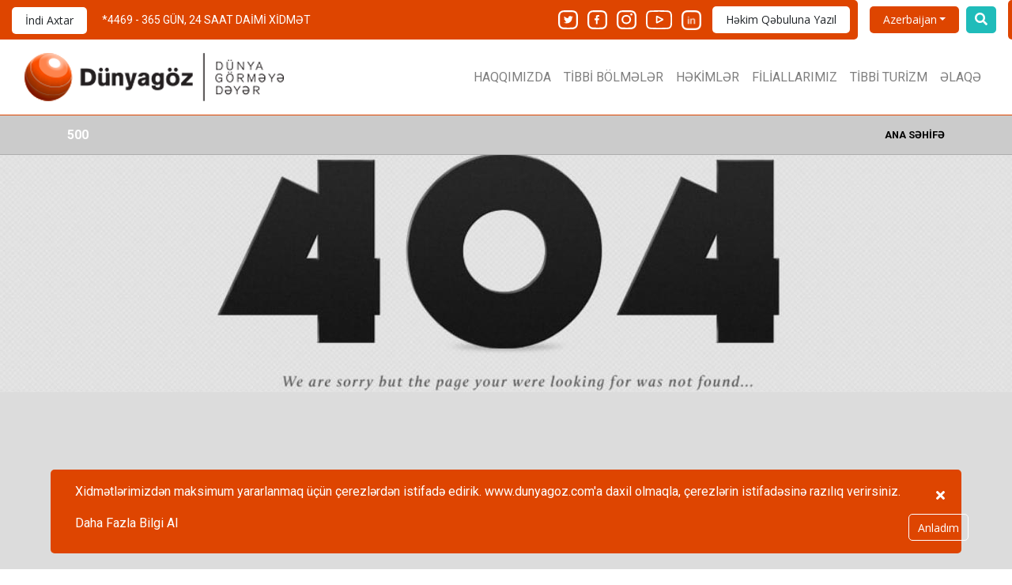

--- FILE ---
content_type: text/html; charset=utf-8
request_url: https://dunyagoz.az/az/ds-daginiq-skleroz-ve-goz
body_size: 10428
content:
<!DOCTYPE html>
<html xmlns="http://www.w3.org/1999/xhtml" lang="az">

<head>
    <meta charset="UTF-8" >


        <title>D&#xFC;nyag&#xF6;z X&#x259;st&#x259;xanasi | 012 404 44 69 - 365 G&#xDC;N, 24 SAAT DA&#x130;M&#x130; X&#x130;DM&#x18F;T</title>
        <meta name="description" content="D&#xFC;nyan&#x131;n &#x18F;n B&#xF6;y&#xFC;k G&#xF6;z X&#x259;st&#x259;xanalar&#x131; Qrupu, Y&#xFC;ks&#x259;k LASIK Standartlar&#x131;, Lazer M&#xFC;alic&#x259;si, Katarakt, Keratokonus, Torlu qi&#x15F;a, Qlaukoma, Buynuz qi&#x15F;a ...">
        <meta name="keywords" content="d&#xFC;nyag&#xF6;z">

    <meta property="og:title" content="D&#xFC;nyag&#xF6;z X&#x259;st&#x259;xanasi | 012 404 44 69 - 365 G&#xDC;N, 24 SAAT DA&#x130;M&#x130; X&#x130;DM&#x18F;T">
    <meta property="og:description" content="D&#xFC;nyan&#x131;n &#x18F;n B&#xF6;y&#xFC;k G&#xF6;z X&#x259;st&#x259;xanalar&#x131; Qrupu, Y&#xFC;ks&#x259;k LASIK Standartlar&#x131;, Lazer M&#xFC;alic&#x259;si, Katarakt, Keratokonus, Torlu qi&#x15F;a, Qlaukoma, Buynuz qi&#x15F;a ...">
    <meta name="facebook-domain-verification" content="gzemri3q2np5ur67eg1eqaylr5oujm" />
    <meta name="viewport" content="width=device-width, initial-scale=1, shrink-to-fit=no">
    <meta http-equiv="ScreenOrientation" content="autoRotate:disabled">
    <meta property="og:image" content="https://www.dunyagoz.com/ui/img/logo.png">
    <meta property="og:url" content="https://www.dunyagoz.com/">
    <meta name="phone" content="(0212) 413 79 50">
    <meta name="smartbanner:title" content="Dünyagöz Application" />
    <meta name="smartbanner:author" content="Dünyagöz Hospitals Group" />
    <meta name="smartbanner:icon-apple" content="https://www.dunyagoz.com/ui/img/mobilicon.png" />
    <meta name="smartbanner:icon-google" content="https://www.dunyagoz.com/ui/img/mobilicon.png" />
    <meta name="smartbanner:price-suffix-apple" content=" - App Store" />
    <meta name="smartbanner:price-suffix-google" content=" - Google Play" />
    <meta name="smartbanner:price" content="ÜCRETSİZ" />
    <meta name="smartbanner:button" content="İndir" />
    <meta name="smartbanner:button-url-apple" content="https://apps.apple.com/us/app/id1460659902" />
    <meta name="smartbanner:button-url-google" content="https://play.google.com/store/apps/details?id=net.medrics.dunyagoz" />
    <meta name="smartbanner:enabled-platforms" content="android,ios" />

    <link type="image/x-icon" rel="shortcut icon" href="https://www.dunyagoz.com/ui/img/favicon.png">
    <link rel="stylesheet" href="/css/jquery.smartbanner.css" type="text/css" media="screen">
    <!-- Roboto Font -->
    <link href="https://fonts.googleapis.com/css2?family=Roboto:ital,wght@0,400;0,500;0,700;1,400;1,500;1,700&display=swap" rel="stylesheet">
    <!-- Open Sans Font -->
    <link href="https://fonts.googleapis.com/css2?family=Open+Sans:ital@0;1&display=swap" rel="stylesheet">
    <!-- Bootstrap CSS -->
    <link rel="stylesheet" href="/plugins/bootstrap/css/bootstrap.min.css">
    <!-- Fontawesome CSS -->
    <link rel="stylesheet" href="/plugins/fontawesome/css/all.min.css">
    <!-- OwlCarousel CSS -->
    <link rel="stylesheet" href="/plugins/owl-carousel/assets/owl.carousel.min.css">
    <link rel="stylesheet" href="/plugins/owl-carousel/assets/owl.theme.default.min.css">
    <!-- AOS CSS -->
    <link rel="stylesheet" href="https://unpkg.com/aos@2.3.1/dist/aos.css">
    <!-- Select2 CSS -->
    <link rel="stylesheet" href="/plugins/select2/select2.min.css">
    <!-- Light Box -->
    <link rel="stylesheet" href="https://cdnjs.cloudflare.com/ajax/libs/ekko-lightbox/5.3.0/ekko-lightbox.css">
    <!-- Style CSS -->
    <link rel="stylesheet" href="/css/style.css">
    <!-- SmartButton İcon -->
    <!-- Global site tag (gtag.js) - Google Analytics -->
    <!-- Google Tag Manager -->
    <script>(function(w,d,s,l,i){w[l]=w[l]||[];w[l].push({'gtm.start':
    new Date().getTime(),event:'gtm.js'});var f=d.getElementsByTagName(s)[0],
    j=d.createElement(s),dl=l!='dataLayer'?'&l='+l:'';j.async=true;j.src=
    'https://www.googletagmanager.com/gtm.js?id='+i+dl;f.parentNode.insertBefore(j,f);
    })(window,document,'script','dataLayer','GTM-W4Z5GW6');</script>
    <!-- End Google Tag Manager -->
    <!-- End Google Tag Manager -->
    <!-- Global site tag (gtag.js) - Google Analytics -->
    <script async src="https://www.googletagmanager.com/gtag/js?id=UA-875339-45"></script>
    <script>
    window.dataLayer = window.dataLayer || [];
    function gtag(){dataLayer.push(arguments);}
    gtag('js', new Date());
    gtag('config', 'UA-875339-45');
    </script>
    <!-- Facebook Pixel Code -->
   
    <!-- End Facebook Pixel Code -->
   
</head>
<body>
    <!-- Google Tag Manager (noscript) -->
<noscript><iframe src="https://www.googletagmanager.com/ns.html?id=GTM-W4Z5GW6"height="0" width="0" style="display:none;visibility:hidden"></iframe></noscript>
<!-- End Google Tag Manager (noscript) -->
    <!-- #region Header -->
    <header class=" bg-white">
        <!-- ~#region Mesaj Alanı -->
        <!-- Settingden Gelecek -->
        <div class="alert alert-pt fade show" role="alert" hidden="hidden">
            Buraya yeni i&#xE7;erik
            <a href="suhauzun.com javascript:void(0)" class="btn-link"
               data-dismiss="alert">Bura t&#x131;klay&#x131;n.</a>
        </div>
        <!-- #endregion -->
        
<!-- region Top Bar -->
<section id="headerTopBar">
        <div class="container">
            <div class="row">
                <div id="topBarSlogan" class="col-5 col-sm-3 col-md-3 col-lg-3">
                    <a href="Tel:*4469" class="btn bg-white">&#x130;ndi Axtar</a>
                    <i class="fa fa-phone-volume fa-fw d-none icon-phone"></i>
                   <span>*4469 - 365 G&#xDC;N, 24 SAAT DA&#x130;M&#x130; X&#x130;DM&#x18F;T</span>
                </div>
                <div id="topBarMenu" class="col-7 col-sm-9 col-md-9 col-lg-9 text-right">
                    <ul class="list-inline" id="socialMediaList">
                        <li class="list-inline-item">
                            <a href="https://twitter.com/dunyagozaze" target="_blank">
                                <img src="/images/social-media/twitter-border-white.svg" alt="Dünyagöz Resmi Twitter Sayfası">
                            </a>
                        </li>
                        <li class="list-inline-item">
                            <a href="https://www.facebook.com/dunyagozAZE/" target="_blank">
                                <img src="/images/social-media/facebook-border-white.svg" alt="Dünyagöz Resmi Facebook Sayfası">
                            </a>
                        </li>
                        <li class="list-inline-item">
                            <a href="https://www.instagram.com/dunyagozaze/" target="_blank">
                                <img src="/images/social-media/instagram-border-white.svg" alt="Dünyagöz Resmi Instagram Sayfası">
                            </a>
                        </li>
                        <li class="list-inline-item">
                            <a href="https://www.youtube.com/user/DunyaGoz" target="_blank">
                                <img src="/images/social-media/youtube-border-white.svg" alt="Dünyagöz Resmi Youtube Sayfası">
                            </a>
                        </li>
                        <li class="list-inline-item">
                            <a href="https://www.linkedin.com/company/dunyagoz/" target="_blank">
                                <img style="width:25px; height:auto;" src="/images/social-media/linkedin-border-white.png" alt="Dünyagöz Resmi Linkedin Sayfası">
                            </a>
                        </li>
                    </ul>
                    <div class="btn-group mobile-socail" id="dropdownShare">
                        <button class="btn btn-turuncu dropdown-toggle" id="btnShare" data-toggle="dropdown">
                            <i class="fa fa-share-alt fa-fw"></i>
                            <i class="fa fa-chevron-down fa-fw d-none icon-down"></i>
                        </button>
                        <div class="dropdown-menu" id="shareDropdown">
                            <h6 class="dropdown-header">Takip Et</h6>
                            <div class="dropdown-divider"></div>
                            <a href="https://twitter.com/dunyagozaze" target="_blank" class="dropdown-item">Twitter</a>
                            <a href="https://www.facebook.com/dunyagozAZE/" target="_blank" class="dropdown-item">Facebook</a>
                            <a href="https://www.instagram.com/dunyagozaze/" target="_blank" class="dropdown-item">Instagram</a>
                            <a href="https://www.youtube.com/user/DunyaGoz" target="_blank" class="dropdown-item">Youtube</a>
                            <a href="https://www.linkedin.com/company/dunyagoz/" target="_blank" class="dropdown-item">Linkedin</a>
                        </div>
                    </div>


                    
                    <!--<a href="/az/https://www.dunyagoz.az/az/hekim-qebuluna-yazil?anaRandevu" class="btn bg-white">Randevu Al</a>-->
                    <a href="/az/hekim-qebuluna-yazil" class="btn bg-white">H&#x259;kim Q&#x259;buluna Yaz&#x131;l</a>
                    
                    <!--
                    <div class="WrpIp InternationalPages" id="interNationalPages">
                        <button class="InternationalPages WhiteGradient Radius dropdown-toggle" id="btnInternational" data-toggle="dropdown">
                            <div class="btn bg-white">
                                Beyn&#x259;lxalq S&#x259;hif&#x259;l&#x259;r 
                                <i class="fa fa-chevron-right fa-fw"></i>
                            </div>
                        </button>
                        <div class="IpItem WhiteGradient Radius dropdown-menu" id="interNationalPagesDropDown">
                            <a href="https://ru.dunyagoz.com/" title="РУССКИЙ" style="background-image: url(https://dunyagoz.com/Files/icon/ru.gif)" target="_blank">РУССКИЙ</a>
                            <a href="https://ae.dunyagoz.com/" title="عربي" style="background-image: url(https://dunyagoz.com/Files/icon/ar.gif)" target="_blank">عربي</a>
                            <a href="https://de.dunyagoz.com/" title="DEUTSCHLAND" style="background-image: url(https://dunyagoz.com/Files/icon/de.gif)" target="_blank">DEUTSCHLAND</a>
                            <a href="https://dunyagoz.az/" title="AZERBAYCAN" style="background-image: url(https://dunyagoz.com/Files/icon/Azerbaycan.gif)" target="_blank">AZERBAYCAN</a>
                        </div>
                    </div>
                    -->
                    <div class="language-area-mobile">
                        <button class="btn dropdown-toggle" id="btnLang" data-toggle="dropdown">Azerbaijan <i class="fa fa-chevron-right fa-fw"></i></button>
                        <div class="dropdown-menu" id="langDropdown">
                            <h6 class="dropdown-header">Dil Se&#xE7;imi</h6>
                            <div class="dropdown-divider"></div>
                                    <a href="/az/" class="dropdown-item">Azerbaijan</a>
                                    <a href="/ru/" class="dropdown-item">Russia</a>
                        </div>
                        <button class="btn btn-mavi3 btn-square search-area-deskt" data-toggle="collapse" data-target="#headerSearch"
                                id="btnSearch">
                            <i class="fa fa-search fa-fw"></i>
                        </button>

                    </div>
                    

                   <!-- <a href="/az/https://www.dunyagoz.az/az/hekim-qebuluna-yazil" class="btn bg-white">Randevular&#x131;m</a>-->

                    <div id="headerToolBox">
                        <div class="btn-group" id="dropdownShare">
                            <button class="btn btn-turuncu dropdown-toggle" id="btnShare" data-toggle="dropdown">
                                <i class="fa fa-share-alt fa-fw"></i>
                            </button>
                            <div class="dropdown-menu" id="shareDropdown">
                                <h6 class="dropdown-header">Takip Et</h6>
                                <div class="dropdown-divider"></div>
                                <a href="https://twitter.com/dunyagozaze" target="_blank" class="dropdown-item">Twitter</a>
                                <a href="https://www.facebook.com/dunyagozAZE/" target="_blank" class="dropdown-item">Facebook</a>
                                <a href="https://www.instagram.com/dunyagozaze/" target="_blank" class="dropdown-item">Instagram</a>
                                <a href="https://www.youtube.com/user/DunyaGoz" target="_blank" class="dropdown-item">Youtube</a>
                            </div>
                        </div>
                        <div class="btn-group language-area-deskt">
                            <button class="btn btn-turuncu dropdown-toggle" id="btnLang" data-toggle="dropdown">Azerbaijan</button>
                            <div class="dropdown-menu" id="langDropdown">
                                <h6 class="dropdown-header">Dil Se&#xE7;imi</h6>
                                <div class="dropdown-divider"></div>
                                        <a href="/az/" class="dropdown-item">Azerbaijan</a>
                                        <a href="/ru/" class="dropdown-item">Russia</a>

                            </div>
                        </div>

                        <button class="btn btn-mavi3 btn-square search-area-deskt" data-toggle="collapse" data-target="#headerSearch"
                                id="btnSearch">
                            <i class="fa fa-search fa-fw"></i>
                        </button>
                    </div>
                    <div class="collapse" id="headerSearch">
                          <form action="/az/arama-sonuclari" method="post">
                            <input type="text" class="form-control search-box" id="inputHeaderSearch" name="searchKey" placeholder="Ara.." x-webkit-speech=”x-webkit-speech” onwebkitspeechchange=”this.form.submit();” >
                        </form>
                    </div>
                </div>
            </div>
        </div>  
</section>
<!-- endregion -->


        <!-- #region Logo ve Ana Menü -->
        <nav class="navbar navbar-expand-lg navbar-light navbar-header-bottom">
            <div class="container">
                <a class="navbar-brand" href="/az/">
                    <img src="https://www.dunyagoz.az//uploads/iconset/logo2.png" class="img-fluid" alt="">
                </a>
                <button class="navbar-toggler collapsed nav-btn-area navbar-hamburger-btn" type="button" data-toggle="collapse" data-target="#mainNavbar">
                    <span class="bar"></span>
                    <span class="bar"></span>
                    <span class="bar"></span>
                </button>
                <div class="icon-search-holder">
                    <button class="navbar-toggler" type="button" data-toggle="collapse" aria-expanded="true">
                        <span class="bar"></span>
                        <span class="bar"></span>
                        <span class="bar"></span>
                    </button>
                    <div class="icon-search">
                        <i class="fa fa-search fa-fw"></i>
                    </div>
                </div>
                

<div class="collapse navbar-collapse" id="mainNavbar">
    <ul class="navbar-nav ml-auto">
                    <li class="nav-item dropdown mega-dropdown">
                            <a class="nav-link" href="/az/haqqimizda" data-toggle="dropdown">HAQQIMIZDA</a>
                        <div class="dropdown-menu">
                            <div class="container-fluid">
                                <ul class="mega-dropdown-menu">
                                    <div class="row">
                                            <div class="col-xl-6 col-lg-6 col-md-6 col-sm-12 col-12">
                                                <li>
                                                        <a href="/az/haqqimizda">HAQQIMIZDA</a>
                                                        <ul>
                                                        </ul>
                                                </li>
                                            </div>
                                            <div class="col-xl-6 col-lg-6 col-md-6 col-sm-12 col-12">
                                                <li>
                                                        <a href="/az/haqqimizda/anlasmali-sirketler">ANLA&#x15E;MALI &#x15E;IRK&#x18F;TL&#x18F;R</a>
                                                        <ul>
                                                        </ul>
                                                </li>
                                            </div>
                                            <div class="col-xl-6 col-lg-6 col-md-6 col-sm-12 col-12">
                                                <li>
                                                        <a href="/az/haqqimizda/kampaniyalar">KAMPAN&#x130;YALAR</a>
                                                        <ul>
                                                        </ul>
                                                </li>
                                            </div>
                                    </div>
                                </ul>
                            </div>
                        </div>
                    </li>
                    <li class="nav-item dropdown mega-dropdown">
                            <a class="nav-link" href="/az/tibbi-bolmeler" data-toggle="dropdown">T&#x130;BB&#x130; B&#xD6;LM&#x18F;L&#x18F;R</a>
                        <div class="dropdown-menu">
                            <div class="container-fluid">
                                <ul class="mega-dropdown-menu">
                                    <div class="row">
                                            <div class="col-xl-6 col-lg-6 col-md-6 col-sm-12 col-12">
                                                <li>
                                                        <a href="/az/tibbi-bolmeler/umumi-goz-muayinesi">&#xDC;MUM&#x130; G&#xD6;Z M&#xDC;AY&#x130;N&#x18F;S&#x130;</a>
                                                        <ul>
                                                        </ul>
                                                </li>
                                            </div>
                                            <div class="col-xl-6 col-lg-6 col-md-6 col-sm-12 col-12">
                                                <li>
                                                        <a href="/az/tibbi-bolmeler/katarakta">KATARAKTA</a>
                                                        <ul>
                                                        </ul>
                                                </li>
                                            </div>
                                            <div class="col-xl-6 col-lg-6 col-md-6 col-sm-12 col-12">
                                                <li>
                                                        <a href="/az/tibbi-bolmeler/lazer-ve-gozdaxili-linza">LAZER V&#x18F; G&#xD6;ZDAX&#x130;L&#x130; L&#x130;NZA</a>
                                                        <ul>
                                                        </ul>
                                                </li>
                                            </div>
                                            <div class="col-xl-6 col-lg-6 col-md-6 col-sm-12 col-12">
                                                <li>
                                                        <a href="/az/tibbi-bolmeler/yaxin-gorme-problemi">YAXIN G&#xD6;RM&#x18F; PROBLEM&#x130;</a>
                                                        <ul>
                                                        </ul>
                                                </li>
                                            </div>
                                            <div class="col-xl-6 col-lg-6 col-md-6 col-sm-12 col-12">
                                                <li>
                                                        <a href="/az/tibbi-bolmeler/torlu-qisa">TORLU Q&#x130;&#x15E;A</a>
                                                        <ul>
                                                        </ul>
                                                </li>
                                            </div>
                                            <div class="col-xl-6 col-lg-6 col-md-6 col-sm-12 col-12">
                                                <li>
                                                        <a href="/az/tibbi-bolmeler/goz-teyziqi-glaukoma">G&#xD6;Z T&#x18F;YZ&#x130;Q&#x130; (GLAUKOMA)</a>
                                                        <ul>
                                                        </ul>
                                                </li>
                                            </div>
                                            <div class="col-xl-6 col-lg-6 col-md-6 col-sm-12 col-12">
                                                <li>
                                                        <a href="/az/tibbi-bolmeler/usaq-goz-saglamligi">U&#x15E;AQ G&#xD6;Z SA&#x11E;LAMLI&#x11E;I</a>
                                                        <ul>
                                                        </ul>
                                                </li>
                                            </div>
                                            <div class="col-xl-6 col-lg-6 col-md-6 col-sm-12 col-12">
                                                <li>
                                                        <a href="/az/tibbi-bolmeler/cepgozluk">&#xC7;&#x18F;PG&#xD6;ZL&#xDC;K</a>
                                                        <ul>
                                                        </ul>
                                                </li>
                                            </div>
                                            <div class="col-xl-6 col-lg-6 col-md-6 col-sm-12 col-12">
                                                <li>
                                                        <a href="/az/tibbi-bolmeler/goz-tenbelliyi-ambliopiya">G&#xD6;Z T&#x18F;NB&#x18F;LL&#x130;Y&#x130; (AMBL&#x130;OP&#x130;YA)</a>
                                                        <ul>
                                                        </ul>
                                                </li>
                                            </div>
                                            <div class="col-xl-6 col-lg-6 col-md-6 col-sm-12 col-12">
                                                <li>
                                                        <a href="/az/tibbi-bolmeler/goz-estetikasi-okuloplastika">G&#xD6;Z ESTET&#x130;KASI (OKULOPLAST&#x130;KA)</a>
                                                        <ul>
                                                        </ul>
                                                </li>
                                            </div>
                                            <div class="col-xl-6 col-lg-6 col-md-6 col-sm-12 col-12">
                                                <li>
                                                        <a href="/az/tibbi-bolmeler/buynuz-qisa-xestelikleri">BUYNUZ Q&#x130;&#x15E;A X&#x18F;ST&#x18F;L&#x130;KL&#x18F;R&#x130;</a>
                                                        <ul>
                                                        </ul>
                                                </li>
                                            </div>
                                            <div class="col-xl-6 col-lg-6 col-md-6 col-sm-12 col-12">
                                                <li>
                                                        <a href="/az/tibbi-bolmeler/kontakt-linzalar">KONTAKT L&#x130;NZALAR</a>
                                                        <ul>
                                                        </ul>
                                                </li>
                                            </div>
                                            <div class="col-xl-6 col-lg-6 col-md-6 col-sm-12 col-12">
                                                <li>
                                                        <a href="/az/tibbi-bolmeler/neyro-oftalmologiya">NEYRO-OFTALMOLOG&#x130;YA</a>
                                                        <ul>
                                                        </ul>
                                                </li>
                                            </div>
                                            <div class="col-xl-6 col-lg-6 col-md-6 col-sm-12 col-12">
                                                <li>
                                                        <a href="/az/tibbi-bolmeler/gozdaxili-iltihablar">G&#xD6;ZDAX&#x130;L&#x130; &#x130;LT&#x130;HABLAR</a>
                                                        <ul>
                                                        </ul>
                                                </li>
                                            </div>
                                            <div class="col-xl-6 col-lg-6 col-md-6 col-sm-12 col-12">
                                                <li>
                                                        <a href="/az/tibbi-bolmeler/az-gorme-rehabilitasyonu">AZ G&#xD6;RME REHAB&#x130;L&#x130;TASYONU</a>
                                                        <ul>
                                                        </ul>
                                                </li>
                                            </div>
                                            <div class="col-xl-6 col-lg-6 col-md-6 col-sm-12 col-12">
                                                <li>
                                                        <a href="/az/tibbi-bolmeler/erken-dogulanlarin-retinopatiyasi-rop">ERK&#x18F;N DO&#x11E;ULANLARIN RET&#x130;NOPAT&#x130;YASI (ROP)</a>
                                                        <ul>
                                                        </ul>
                                                </li>
                                            </div>
                                    </div>
                                </ul>
                            </div>
                        </div>
                    </li>
                    <li class="nav-item">
                            <a class="nav-link" href="/az/hekimler">H&#x18F;K&#x130;ML&#x18F;R</a>
                    </li>
                    <li class="nav-item">
                            <a class="nav-link" href="/az/filiallarimiz">F&#x130;L&#x130;ALLARIMIZ</a>
                    </li>
                    <li class="nav-item">
                            <a class="nav-link" href="/az/tibbi-turizm">T&#x130;BB&#x130; TUR&#x130;ZM</a>
                    </li>
                    <li class="nav-item">
                            <a class="nav-link" href="/az/elaqe">&#x18F;LAQ&#x18F;</a>
                    </li>
    </ul>
</div>
            </div>
        </nav>
        <div class="collapse navbar-collapse" id="mainNavbar"></div>
        <div class="mobile-opened-search">
            <div class="search-title">Web Sitesinde Ara</div>
            <div class="search-holder">
                <form action="/az/arama-sonuclari" method="post">
                    <input type="text" class="form-control search-box" id="input-mobile-search" name="searchKey" placeholder="Aramak İstediğiniz Kelimeyi Giriniz">
                    <button type="submit" class="submit-icon"><i class="fa fa-search fa-fw"></i></button>
                    <button type="submit" class="submit-text">ARA</button>
                </form>
            </div>
        </div>
        <!-- #endregion -->
    </header>
    <!-- #endregion -->
    <div class="search-shadow"></div>


    <!-- region Hızlı Randevu -->
    <div id="fixAppointment" class="d-none">
        <button class="btn btn-turuncu" style="background-image: url(https://www.dunyagoz.az///uploads/site-gorselleri/47cade13-3a0f-4e85-96e3-6472a4fdde7b_283a77e8-080b-41e5-86bc-451af1c7cd01_hizliRandevu.png);" id="btnFixAppointment"></button>
        <div class="content">
            <form action="" class="needs-validation quick-appointment" novalidate>
                <div class="loader loader-quick-appointment"></div>
                <div class="form-group">
                    <label for="fixAppointmentName">Ad&#x131;n&#x131;z</label>
                    <input type="text" class="form-control" id="fixAppointmentName" required>
                </div>
                <div class="form-group">
                    <label for="fixAppointmentSurname">Soyad&#x131;n&#x131;z</label>
                    <input type="text" class="form-control" id="fixAppointmentSurname" required>
                </div>
                <div class="form-group">
                    <label for="fixAppointmentPhone">Cep Numaran&#x131;z</label>
                    <input type="text" class="form-control" id="fixAppointmentPhone" required>
                </div>
                <div class="custom-control custom-checkbox">
                    <input type="checkbox" class="custom-control-input" id="quickfixAppointmentCheck" required>
                    <label class="custom-control-label" for="quickfixAppointmentCheck">D&#xFC;nyag&#xF6;z X&#x259;st&#x259;xanalar Qrupunun xidm&#x259;tl&#x259;ri v&#x259; elanlar&#x131; haqq&#x131;nda m&#x259;lumat almaq &#xFC;&#xE7;&#xFC;n &#x15F;&#x259;xsi m&#x259;lumatlar&#x131;m&#x131;n istifad&#x259;sin&#x259; v&#x259; &#x259;laq&#x259; saxlan&#x131;lmas&#x131;na raz&#x131;l&#x131;q verir&#x259;m.</label>
                </div>
                <div class="form-group">
                    <div class="g-recaptcha float-right" data-sitekey="6LcIGMkdAAAAAIikefnYnYBAt_ztIQtosQXlfEC7"></div>
                </div>
                <button type="submit" class="btn btn-beyaz mt-4 float-right post-quick-appointment">Randevu Al</button>
            </form>
        </div>
    </div>
    <!-- endregion -->
    <!-- region Breadcrumb -->
<section id="page-breadcrumb">
    <div class="container">
        <div class="page-title float-left">500</div>
        <ul class="breadcrumb">
            <li class="breadcrumb-item"><a href="/">ANA S&#x18F;H&#x130;F&#x18F;</a></li>
        </ul>
    </div>
</section>
<!-- endregion -->

<!-- region Page Hero -->
<section id="page-hero" class="page-cover-image" style="background-image: url(https://www.dunyagoz.az/uploads/kapak-gorselleri/c9c0909c-702d-42cb-aa9a-90b01b9023be_efbda401-ed35-4912-9b8b-dcb4d1dbce01_hata-sayfasi-kapak.jpg);">
</section>
<!-- endregion -->

<!-- region Page -->
<section class="error-area">
    <div class="container">
        <!-- region Filtre -->   
    <div class="error-message-area text-center">

        <p>:( 500 - sayfa bulunamadi</p>
        Axtard&#x131;&#x11F;&#x131;n&#x131;z s&#x259;hif&#x259; tap&#x131;lmad&#x131;.<br>Ana s&#x259;hif&#x259;y&#x259; y&#xF6;nl&#x259;ndirm&#x259;k &#xFC;&#xE7;&#xFC;n <a href="/">Bura t&#x131;klay&#x131;n</a>.   
        <!-- endregion -->
        <!-- region Merkezler -->
       
 
    </div>
    </div>
</section>
<!-- endregion -->

    <!-- #region Footer -->
    <footer data-section-name="Footer">
        
        
<section id="footerTopBar">
    <div class="container">
        <div class="row">
            <div class="col-12 col-md-6 col-lg">
                    <a href="/az/xeberler">X&#x18F;B&#x18F;RL&#x18F;R</a>

            </div>
            <div class="col-12 col-md-6 col-lg">
                    <a href="/az/gorme-testleri">G&#xD6;RM&#x18F; TESTL&#x18F;R&#x130;</a>

            </div>
            <div class="col-12 col-md-6 col-lg">
                    <a href="/az/medikal-texnologiya">MED&#x130;KAL TEXNOLOG&#x130;YA</a>

            </div>
        </div>
    </div>
</section>

        <section id="footerContent">
            <div class="container">
                <div class="row">
                    <div class="col-12 col-md-12 col-lg-8">
                        <p class="MsoNormal" style="--tw-border-spacing-x: 0; --tw-border-spacing-y: 0; --tw-translate-x: 0; --tw-translate-y: 0; --tw-rotate: 0; --tw-skew-x: 0; --tw-skew-y: 0; --tw-scale-x: 1; --tw-scale-y: 1; --tw-scroll-snap-strictness: proximity; --tw-ring-offset-width: 0px; --tw-ring-offset-color: #fff; --tw-ring-color: rgb(59 130 246 / 0.5); --tw-ring-offset-shadow: 0 0 #0000; --tw-ring-shadow: 0 0 #0000; --tw-shadow: 0 0 #0000; --tw-shadow-colored: 0 0 #0000; box-sizing: border-box; margin-top: 0px; margin-bottom: 1rem; font-weight: 400; line-height: normal; background-image: initial; background-position: initial; background-size: initial; background-repeat: initial; background-attachment: initial; background-origin: initial; background-clip: initial;"><span style="--tw-border-spacing-x: 0; --tw-border-spacing-y: 0; --tw-translate-x: 0; --tw-translate-y: 0; --tw-rotate: 0; --tw-skew-x: 0; --tw-skew-y: 0; --tw-scale-x: 1; --tw-scale-y: 1; --tw-scroll-snap-strictness: proximity; --tw-ring-offset-width: 0px; --tw-ring-offset-color: #fff; --tw-ring-color: rgb(59 130 246 / 0.5); --tw-ring-offset-shadow: 0 0 #0000; --tw-ring-shadow: 0 0 #0000; --tw-shadow: 0 0 #0000; --tw-shadow-colored: 0 0 #0000; box-sizing: border-box; font-size: 1rem; font-weight: bolder;"><span style="--tw-border-spacing-x: 0; --tw-border-spacing-y: 0; --tw-translate-x: 0; --tw-translate-y: 0; --tw-rotate: 0; --tw-skew-x: 0; --tw-skew-y: 0; --tw-scale-x: 1; --tw-scale-y: 1; --tw-scroll-snap-strictness: proximity; --tw-ring-offset-width: 0px; --tw-ring-offset-color: #fff; --tw-ring-color: rgb(59 130 246 / 0.5); --tw-ring-offset-shadow: 0 0 #0000; --tw-ring-shadow: 0 0 #0000; --tw-shadow: 0 0 #0000; --tw-shadow-colored: 0 0 #0000; box-sizing: border-box; font-size: 13.5pt; font-family: Arial, sans-serif;">365 g&uuml;n, 24 saat fasiləsiz xidmət</span></span></p>
<p class="MsoNormal" style="--tw-border-spacing-x: 0; --tw-border-spacing-y: 0; --tw-translate-x: 0; --tw-translate-y: 0; --tw-rotate: 0; --tw-skew-x: 0; --tw-skew-y: 0; --tw-scale-x: 1; --tw-scale-y: 1; --tw-scroll-snap-strictness: proximity; --tw-ring-offset-width: 0px; --tw-ring-offset-color: #fff; --tw-ring-color: rgb(59 130 246 / 0.5); --tw-ring-offset-shadow: 0 0 #0000; --tw-ring-shadow: 0 0 #0000; --tw-shadow: 0 0 #0000; --tw-shadow-colored: 0 0 #0000; box-sizing: border-box; margin-top: 0px; margin-bottom: 1rem; font-weight: 400; line-height: normal; background-image: initial; background-position: initial; background-size: initial; background-repeat: initial; background-attachment: initial; background-origin: initial; background-clip: initial;"><span style="--tw-border-spacing-x: 0; --tw-border-spacing-y: 0; --tw-translate-x: 0; --tw-translate-y: 0; --tw-rotate: 0; --tw-skew-x: 0; --tw-skew-y: 0; --tw-scale-x: 1; --tw-scale-y: 1; --tw-scroll-snap-strictness: proximity; --tw-ring-offset-width: 0px; --tw-ring-offset-color: #fff; --tw-ring-color: rgb(59 130 246 / 0.5); --tw-ring-offset-shadow: 0 0 #0000; --tw-ring-shadow: 0 0 #0000; --tw-shadow: 0 0 #0000; --tw-shadow-colored: 0 0 #0000; box-sizing: border-box; font-size: 10.5pt; font-family: Arial, sans-serif;">D&uuml;nyag&ouml;z Xəstəxanalar Qrupu Veb Saytı, məzmunu və tətbiqləri yalnız məlumat və təhsil məqsədlidir və hər hansı bir tibbi məsləhət vermək və ya hər hansı bir həkim-xəstəyə təminat vermək məqsədi ilə yaradılmamışdır.</span></p>
<p class="MsoNormal" style="--tw-border-spacing-x: 0; --tw-border-spacing-y: 0; --tw-translate-x: 0; --tw-translate-y: 0; --tw-rotate: 0; --tw-skew-x: 0; --tw-skew-y: 0; --tw-scale-x: 1; --tw-scale-y: 1; --tw-scroll-snap-strictness: proximity; --tw-ring-offset-width: 0px; --tw-ring-offset-color: #fff; --tw-ring-color: rgb(59 130 246 / 0.5); --tw-ring-offset-shadow: 0 0 #0000; --tw-ring-shadow: 0 0 #0000; --tw-shadow: 0 0 #0000; --tw-shadow-colored: 0 0 #0000; box-sizing: border-box; margin-top: 0px; margin-bottom: 1rem; font-weight: 400; line-height: normal; background-image: initial; background-position: initial; background-size: initial; background-repeat: initial; background-attachment: initial; background-origin: initial; background-clip: initial;"><span style="--tw-border-spacing-x: 0; --tw-border-spacing-y: 0; --tw-translate-x: 0; --tw-translate-y: 0; --tw-rotate: 0; --tw-skew-x: 0; --tw-skew-y: 0; --tw-scale-x: 1; --tw-scale-y: 1; --tw-scroll-snap-strictness: proximity; --tw-ring-offset-width: 0px; --tw-ring-offset-color: #fff; --tw-ring-color: rgb(59 130 246 / 0.5); --tw-ring-offset-shadow: 0 0 #0000; --tw-ring-shadow: 0 0 #0000; --tw-shadow: 0 0 #0000; --tw-shadow-colored: 0 0 #0000; box-sizing: border-box; font-size: 10.5pt; font-family: Arial, sans-serif;">Unutmayın ki, buradakı məlumatlar həkim m&uuml;ayinəsi və həkim konsultasiyası nəticəsində verilən məlumatlarla m&uuml;qayisə edilə bilməz. Mənbələrdə ifadə olunan fikirlər, a&ccedil;ıq şəkildə ifadə edilmədiyi təqdirdə D&uuml;nyag&ouml;z Xəstəxanalar Qrupunun rəsmi fikirlərini əks etdirmir. Web sayt məzmunu sitat g&ouml;stərilmədən kopyalana və ya paylaşıla bilməz.</span></p>
<p class="MsoNormal" style="--tw-border-spacing-x: 0; --tw-border-spacing-y: 0; --tw-translate-x: 0; --tw-translate-y: 0; --tw-rotate: 0; --tw-skew-x: 0; --tw-skew-y: 0; --tw-scale-x: 1; --tw-scale-y: 1; --tw-scroll-snap-strictness: proximity; --tw-ring-offset-width: 0px; --tw-ring-offset-color: #fff; --tw-ring-color: rgb(59 130 246 / 0.5); --tw-ring-offset-shadow: 0 0 #0000; --tw-ring-shadow: 0 0 #0000; --tw-shadow: 0 0 #0000; --tw-shadow-colored: 0 0 #0000; box-sizing: border-box; margin-top: 0px; margin-bottom: 1rem; font-weight: 400; line-height: normal; background-image: initial; background-position: initial; background-size: initial; background-repeat: initial; background-attachment: initial; background-origin: initial; background-clip: initial;"><span style="--tw-border-spacing-x: 0; --tw-border-spacing-y: 0; --tw-translate-x: 0; --tw-translate-y: 0; --tw-rotate: 0; --tw-skew-x: 0; --tw-skew-y: 0; --tw-scale-x: 1; --tw-scale-y: 1; --tw-scroll-snap-strictness: proximity; --tw-ring-offset-width: 0px; --tw-ring-offset-color: #fff; --tw-ring-color: rgb(59 130 246 / 0.5); --tw-ring-offset-shadow: 0 0 #0000; --tw-ring-shadow: 0 0 #0000; --tw-shadow: 0 0 #0000; --tw-shadow-colored: 0 0 #0000; box-sizing: border-box; font-size: 1rem; font-weight: bolder;"><span style="--tw-border-spacing-x: 0; --tw-border-spacing-y: 0; --tw-translate-x: 0; --tw-translate-y: 0; --tw-rotate: 0; --tw-skew-x: 0; --tw-skew-y: 0; --tw-scale-x: 1; --tw-scale-y: 1; --tw-scroll-snap-strictness: proximity; --tw-ring-offset-width: 0px; --tw-ring-offset-color: #fff; --tw-ring-color: rgb(59 130 246 / 0.5); --tw-ring-offset-shadow: 0 0 #0000; --tw-ring-shadow: 0 0 #0000; --tw-shadow: 0 0 #0000; --tw-shadow-colored: 0 0 #0000; box-sizing: border-box; font-size: 10.5pt; font-family: Arial, sans-serif;">D&uuml;nyag&ouml;z Hastaneler Grubu 2025</span></span></p>
                    </div>
                    <div id="footerLogo" class="col-10 offset-1 col-md-4 col-lg-4 offset-sm-0">
                        <img src="https://www.dunyagoz.az//uploads/iconset/logo2.png" class="img-fluid" alt="Dünyagöz">
                    </div>
                </div>
            </div>
        </section>
        <section id="footerBottomBar">
    <div class="container">
        <div class="row">
            <div class="col-12 col-md-12 col-lg-4">
                <ul class="list-inline">
                </ul>
            </div>
            <div class="col-12 col-md-6 col-lg-4 text-center">
              D&#xFC;nyag&#xF6;z B&#xFC;t&#xFC;n H&#xFC;quqlar Qorunur. 
            </div>
            <div class="col-12 col-md-6 col-lg-4 text-center">
                Site Design & Technology by <a href="mailto:info@codeandmore.com.tr">Code And More</a>
            </div>

            <div class="top-of-page hidden">
                <i aria-hidden="true"></i>
                <span>Ba&#x15F;a D&#xF6;n</span>
            </div>
        </div>
    </div>
</section>
    </footer>
    <!-- #endregion -->
    <!-- #region Cookie -->
    <section class="collapse" id="cookiePermission">
        <div class="container">
            <p>Xidmətlərimizdən maksimum yararlanmaq &uuml;&ccedil;&uuml;n &ccedil;erezlərdən istifadə edirik. www.dunyagoz.com'a daxil olmaqla, &ccedil;erezlərin istifadəsinə razılıq verirsiniz.</p>
            <a href="https://www.dunyagoz.az">Daha Fazla Bilgi Al</a>
            <button class="btn btn-white" data-toggle="collapse" data-target="#cookiePermission">Anladım</button>
        </div>
        <button class="btn btn-link" data-toggle="collapse" data-target="#cookiePermission">
            <i class="fa fa-times fa-fw"></i>
        </button>
    </section>
    <input type="hidden" value="6" />
    <input type="hidden" class="title-doctor" value=" Prof. Dr." name="prof-dr">
    <input type="hidden" class="title-doctor" value=" Dos. Dr." name="doc-dr">
    <input type="hidden" class="title-doctor" value=" Yrd. Dos. Dr." name="yrd-doc-dr">
    <input type="hidden" class="title-doctor" value=" Op. Dr." name="op-dr">
    <input type="hidden" class="title-doctor" value=" Uzm. Dr." name="uzm-dr">
    <input type="hidden" class="title-doctor" value=" Dr." name="dr">
    <input type="hidden" class="title-doctor" value=" Uzm. Dietoloq" name="uzm-diy">
    <input type="hidden" class="title-doctor" value=" Dietoloq" name="diy">
    <input type="hidden" class="title-doctor" value=" Oftalmolog" name="oft">
    <div class="modal modal-response fade modal-centered" id="modal-t" tabindex="-1" role="dialog" aria-hidden="true">
        <div class="modal-dialog modal-sm" role="document">
            <div class="modal-content">
                <button type="button" class="close" data-dismiss="modal" aria-label="Close">
                    <span aria-hidden="true">×</span>
                </button>
                <div class="modal-body">
                    <div class="line">
                        <img src="https://www.dunyagoz.az//uploads/iconset/logo2.png" class="img-fluid" alt="">
                    </div>
                    <div class="line text-response">TEST</div>
                </div>
            </div>
        </div>
    </div>
    <!-- #endregion -->
    <!-- jQuery JS -->
    <script src="/plugins/jquery/jquery-3.5.1.min.js"></script>
    <!--<script src="https://s3-us-west-2.amazonaws.com/s.cdpn.io/3/jquery.inputmask.bundle.js"></script>-->
    <script src="/js/jquery.inputmask.min.js"></script>
    <!-- ReCaptcha -->
    <script src="https://www.google.com/recaptcha/api.js" async defer></script>
    <!-- Bootstrap JS -->
    <script src="/plugins/bootstrap/js/bootstrap.bundle.min.js"></script>
    <!-- OwlCarousel JS -->
    <script src="/plugins/owl-carousel/owl.carousel.min.js"></script>
    <!-- Scrollify JS -->
    <!-- <script src="~/plugins/scrollify/jquery.scrollify.js"></script> -->
    <!-- ASO JS -->
    <script src="https://unpkg.com/aos@2.3.1/dist/aos.js"></script>
    <!-- Lightbox JS -->
    <script src="https://cdnjs.cloudflare.com/ajax/libs/ekko-lightbox/5.3.0/ekko-lightbox.min.js"></script>
    <!-- Config JS -->
    <script src="/js/config.js"></script>
    <!-- Service Manager JS -->
    <script src="/plugins/service-manager/service-manager.js"></script>
    <!-- Mustache JS -->
    <script src="/plugins/mustache/mustache.min.js"></script>
    <!-- Select2 JS -->
    <script src="/plugins/select2/select2.min.js"></script>
    <!-- LazyLoad JS -->
    <script src="/plugins/lazy-load/lazyload.min.js"></script>
    <!-- Mobile Smartbutton -->
    <script src="/js/jquery.smartbanner.js"></script>
    <!-- App JS -->
    <script src="/js/app.js"></script>
    <script>
    $('#modal-close-light').click(function(){
      $('#exampleModalLive').css('display', 'none');
    });
    </script>
    <!--Start of Zopim Live Chat Script-->
    <script type="text/javascript">
        window.$zopim || (function (d, s) {
            var z = $zopim = function (c) { z._.push(c) }, $ = z.s =
                d.createElement(s), e = d.getElementsByTagName(s)[0]; z.set = function (o) {
                    z.set.
                        _.push(o)
                }; z._ = []; z.set._ = []; $.async = !0; $.setAttribute("charset", "utf-8");
            $.src = "//v2.zopim.com/?2fOUphfFIAT3u69UkTf0Tj3wzhRiT5hX"; z.t = +new Date; $.
                type = "text/javascript"; e.parentNode.insertBefore($, e)
        })(document, "script");
    </script>
    <script>
        $zopim(function () {
            $zopim.livechat.departments.setVisitorDepartment('dunyagozaz');
        });
    </script>
    <!--End of Zopim Live Chat Script-->
    <script>
        var onLoadHandlerForConflictTesting = function () { };
        window.onload = onLoadHandlerForConflictTesting;
        document.addEventListener('smartbanner.view', function () { console.log('smartbanner.view'); });
        document.addEventListener('smartbanner.exit', function () { console.log('smartbanner.exit'); });
    </script>
    
</body>

</html>

--- FILE ---
content_type: text/html; charset=utf-8
request_url: https://www.google.com/recaptcha/api2/anchor?ar=1&k=6LcIGMkdAAAAAIikefnYnYBAt_ztIQtosQXlfEC7&co=aHR0cHM6Ly9kdW55YWdvei5hejo0NDM.&hl=en&v=N67nZn4AqZkNcbeMu4prBgzg&size=normal&anchor-ms=20000&execute-ms=30000&cb=ckisbd5z0szy
body_size: 49224
content:
<!DOCTYPE HTML><html dir="ltr" lang="en"><head><meta http-equiv="Content-Type" content="text/html; charset=UTF-8">
<meta http-equiv="X-UA-Compatible" content="IE=edge">
<title>reCAPTCHA</title>
<style type="text/css">
/* cyrillic-ext */
@font-face {
  font-family: 'Roboto';
  font-style: normal;
  font-weight: 400;
  font-stretch: 100%;
  src: url(//fonts.gstatic.com/s/roboto/v48/KFO7CnqEu92Fr1ME7kSn66aGLdTylUAMa3GUBHMdazTgWw.woff2) format('woff2');
  unicode-range: U+0460-052F, U+1C80-1C8A, U+20B4, U+2DE0-2DFF, U+A640-A69F, U+FE2E-FE2F;
}
/* cyrillic */
@font-face {
  font-family: 'Roboto';
  font-style: normal;
  font-weight: 400;
  font-stretch: 100%;
  src: url(//fonts.gstatic.com/s/roboto/v48/KFO7CnqEu92Fr1ME7kSn66aGLdTylUAMa3iUBHMdazTgWw.woff2) format('woff2');
  unicode-range: U+0301, U+0400-045F, U+0490-0491, U+04B0-04B1, U+2116;
}
/* greek-ext */
@font-face {
  font-family: 'Roboto';
  font-style: normal;
  font-weight: 400;
  font-stretch: 100%;
  src: url(//fonts.gstatic.com/s/roboto/v48/KFO7CnqEu92Fr1ME7kSn66aGLdTylUAMa3CUBHMdazTgWw.woff2) format('woff2');
  unicode-range: U+1F00-1FFF;
}
/* greek */
@font-face {
  font-family: 'Roboto';
  font-style: normal;
  font-weight: 400;
  font-stretch: 100%;
  src: url(//fonts.gstatic.com/s/roboto/v48/KFO7CnqEu92Fr1ME7kSn66aGLdTylUAMa3-UBHMdazTgWw.woff2) format('woff2');
  unicode-range: U+0370-0377, U+037A-037F, U+0384-038A, U+038C, U+038E-03A1, U+03A3-03FF;
}
/* math */
@font-face {
  font-family: 'Roboto';
  font-style: normal;
  font-weight: 400;
  font-stretch: 100%;
  src: url(//fonts.gstatic.com/s/roboto/v48/KFO7CnqEu92Fr1ME7kSn66aGLdTylUAMawCUBHMdazTgWw.woff2) format('woff2');
  unicode-range: U+0302-0303, U+0305, U+0307-0308, U+0310, U+0312, U+0315, U+031A, U+0326-0327, U+032C, U+032F-0330, U+0332-0333, U+0338, U+033A, U+0346, U+034D, U+0391-03A1, U+03A3-03A9, U+03B1-03C9, U+03D1, U+03D5-03D6, U+03F0-03F1, U+03F4-03F5, U+2016-2017, U+2034-2038, U+203C, U+2040, U+2043, U+2047, U+2050, U+2057, U+205F, U+2070-2071, U+2074-208E, U+2090-209C, U+20D0-20DC, U+20E1, U+20E5-20EF, U+2100-2112, U+2114-2115, U+2117-2121, U+2123-214F, U+2190, U+2192, U+2194-21AE, U+21B0-21E5, U+21F1-21F2, U+21F4-2211, U+2213-2214, U+2216-22FF, U+2308-230B, U+2310, U+2319, U+231C-2321, U+2336-237A, U+237C, U+2395, U+239B-23B7, U+23D0, U+23DC-23E1, U+2474-2475, U+25AF, U+25B3, U+25B7, U+25BD, U+25C1, U+25CA, U+25CC, U+25FB, U+266D-266F, U+27C0-27FF, U+2900-2AFF, U+2B0E-2B11, U+2B30-2B4C, U+2BFE, U+3030, U+FF5B, U+FF5D, U+1D400-1D7FF, U+1EE00-1EEFF;
}
/* symbols */
@font-face {
  font-family: 'Roboto';
  font-style: normal;
  font-weight: 400;
  font-stretch: 100%;
  src: url(//fonts.gstatic.com/s/roboto/v48/KFO7CnqEu92Fr1ME7kSn66aGLdTylUAMaxKUBHMdazTgWw.woff2) format('woff2');
  unicode-range: U+0001-000C, U+000E-001F, U+007F-009F, U+20DD-20E0, U+20E2-20E4, U+2150-218F, U+2190, U+2192, U+2194-2199, U+21AF, U+21E6-21F0, U+21F3, U+2218-2219, U+2299, U+22C4-22C6, U+2300-243F, U+2440-244A, U+2460-24FF, U+25A0-27BF, U+2800-28FF, U+2921-2922, U+2981, U+29BF, U+29EB, U+2B00-2BFF, U+4DC0-4DFF, U+FFF9-FFFB, U+10140-1018E, U+10190-1019C, U+101A0, U+101D0-101FD, U+102E0-102FB, U+10E60-10E7E, U+1D2C0-1D2D3, U+1D2E0-1D37F, U+1F000-1F0FF, U+1F100-1F1AD, U+1F1E6-1F1FF, U+1F30D-1F30F, U+1F315, U+1F31C, U+1F31E, U+1F320-1F32C, U+1F336, U+1F378, U+1F37D, U+1F382, U+1F393-1F39F, U+1F3A7-1F3A8, U+1F3AC-1F3AF, U+1F3C2, U+1F3C4-1F3C6, U+1F3CA-1F3CE, U+1F3D4-1F3E0, U+1F3ED, U+1F3F1-1F3F3, U+1F3F5-1F3F7, U+1F408, U+1F415, U+1F41F, U+1F426, U+1F43F, U+1F441-1F442, U+1F444, U+1F446-1F449, U+1F44C-1F44E, U+1F453, U+1F46A, U+1F47D, U+1F4A3, U+1F4B0, U+1F4B3, U+1F4B9, U+1F4BB, U+1F4BF, U+1F4C8-1F4CB, U+1F4D6, U+1F4DA, U+1F4DF, U+1F4E3-1F4E6, U+1F4EA-1F4ED, U+1F4F7, U+1F4F9-1F4FB, U+1F4FD-1F4FE, U+1F503, U+1F507-1F50B, U+1F50D, U+1F512-1F513, U+1F53E-1F54A, U+1F54F-1F5FA, U+1F610, U+1F650-1F67F, U+1F687, U+1F68D, U+1F691, U+1F694, U+1F698, U+1F6AD, U+1F6B2, U+1F6B9-1F6BA, U+1F6BC, U+1F6C6-1F6CF, U+1F6D3-1F6D7, U+1F6E0-1F6EA, U+1F6F0-1F6F3, U+1F6F7-1F6FC, U+1F700-1F7FF, U+1F800-1F80B, U+1F810-1F847, U+1F850-1F859, U+1F860-1F887, U+1F890-1F8AD, U+1F8B0-1F8BB, U+1F8C0-1F8C1, U+1F900-1F90B, U+1F93B, U+1F946, U+1F984, U+1F996, U+1F9E9, U+1FA00-1FA6F, U+1FA70-1FA7C, U+1FA80-1FA89, U+1FA8F-1FAC6, U+1FACE-1FADC, U+1FADF-1FAE9, U+1FAF0-1FAF8, U+1FB00-1FBFF;
}
/* vietnamese */
@font-face {
  font-family: 'Roboto';
  font-style: normal;
  font-weight: 400;
  font-stretch: 100%;
  src: url(//fonts.gstatic.com/s/roboto/v48/KFO7CnqEu92Fr1ME7kSn66aGLdTylUAMa3OUBHMdazTgWw.woff2) format('woff2');
  unicode-range: U+0102-0103, U+0110-0111, U+0128-0129, U+0168-0169, U+01A0-01A1, U+01AF-01B0, U+0300-0301, U+0303-0304, U+0308-0309, U+0323, U+0329, U+1EA0-1EF9, U+20AB;
}
/* latin-ext */
@font-face {
  font-family: 'Roboto';
  font-style: normal;
  font-weight: 400;
  font-stretch: 100%;
  src: url(//fonts.gstatic.com/s/roboto/v48/KFO7CnqEu92Fr1ME7kSn66aGLdTylUAMa3KUBHMdazTgWw.woff2) format('woff2');
  unicode-range: U+0100-02BA, U+02BD-02C5, U+02C7-02CC, U+02CE-02D7, U+02DD-02FF, U+0304, U+0308, U+0329, U+1D00-1DBF, U+1E00-1E9F, U+1EF2-1EFF, U+2020, U+20A0-20AB, U+20AD-20C0, U+2113, U+2C60-2C7F, U+A720-A7FF;
}
/* latin */
@font-face {
  font-family: 'Roboto';
  font-style: normal;
  font-weight: 400;
  font-stretch: 100%;
  src: url(//fonts.gstatic.com/s/roboto/v48/KFO7CnqEu92Fr1ME7kSn66aGLdTylUAMa3yUBHMdazQ.woff2) format('woff2');
  unicode-range: U+0000-00FF, U+0131, U+0152-0153, U+02BB-02BC, U+02C6, U+02DA, U+02DC, U+0304, U+0308, U+0329, U+2000-206F, U+20AC, U+2122, U+2191, U+2193, U+2212, U+2215, U+FEFF, U+FFFD;
}
/* cyrillic-ext */
@font-face {
  font-family: 'Roboto';
  font-style: normal;
  font-weight: 500;
  font-stretch: 100%;
  src: url(//fonts.gstatic.com/s/roboto/v48/KFO7CnqEu92Fr1ME7kSn66aGLdTylUAMa3GUBHMdazTgWw.woff2) format('woff2');
  unicode-range: U+0460-052F, U+1C80-1C8A, U+20B4, U+2DE0-2DFF, U+A640-A69F, U+FE2E-FE2F;
}
/* cyrillic */
@font-face {
  font-family: 'Roboto';
  font-style: normal;
  font-weight: 500;
  font-stretch: 100%;
  src: url(//fonts.gstatic.com/s/roboto/v48/KFO7CnqEu92Fr1ME7kSn66aGLdTylUAMa3iUBHMdazTgWw.woff2) format('woff2');
  unicode-range: U+0301, U+0400-045F, U+0490-0491, U+04B0-04B1, U+2116;
}
/* greek-ext */
@font-face {
  font-family: 'Roboto';
  font-style: normal;
  font-weight: 500;
  font-stretch: 100%;
  src: url(//fonts.gstatic.com/s/roboto/v48/KFO7CnqEu92Fr1ME7kSn66aGLdTylUAMa3CUBHMdazTgWw.woff2) format('woff2');
  unicode-range: U+1F00-1FFF;
}
/* greek */
@font-face {
  font-family: 'Roboto';
  font-style: normal;
  font-weight: 500;
  font-stretch: 100%;
  src: url(//fonts.gstatic.com/s/roboto/v48/KFO7CnqEu92Fr1ME7kSn66aGLdTylUAMa3-UBHMdazTgWw.woff2) format('woff2');
  unicode-range: U+0370-0377, U+037A-037F, U+0384-038A, U+038C, U+038E-03A1, U+03A3-03FF;
}
/* math */
@font-face {
  font-family: 'Roboto';
  font-style: normal;
  font-weight: 500;
  font-stretch: 100%;
  src: url(//fonts.gstatic.com/s/roboto/v48/KFO7CnqEu92Fr1ME7kSn66aGLdTylUAMawCUBHMdazTgWw.woff2) format('woff2');
  unicode-range: U+0302-0303, U+0305, U+0307-0308, U+0310, U+0312, U+0315, U+031A, U+0326-0327, U+032C, U+032F-0330, U+0332-0333, U+0338, U+033A, U+0346, U+034D, U+0391-03A1, U+03A3-03A9, U+03B1-03C9, U+03D1, U+03D5-03D6, U+03F0-03F1, U+03F4-03F5, U+2016-2017, U+2034-2038, U+203C, U+2040, U+2043, U+2047, U+2050, U+2057, U+205F, U+2070-2071, U+2074-208E, U+2090-209C, U+20D0-20DC, U+20E1, U+20E5-20EF, U+2100-2112, U+2114-2115, U+2117-2121, U+2123-214F, U+2190, U+2192, U+2194-21AE, U+21B0-21E5, U+21F1-21F2, U+21F4-2211, U+2213-2214, U+2216-22FF, U+2308-230B, U+2310, U+2319, U+231C-2321, U+2336-237A, U+237C, U+2395, U+239B-23B7, U+23D0, U+23DC-23E1, U+2474-2475, U+25AF, U+25B3, U+25B7, U+25BD, U+25C1, U+25CA, U+25CC, U+25FB, U+266D-266F, U+27C0-27FF, U+2900-2AFF, U+2B0E-2B11, U+2B30-2B4C, U+2BFE, U+3030, U+FF5B, U+FF5D, U+1D400-1D7FF, U+1EE00-1EEFF;
}
/* symbols */
@font-face {
  font-family: 'Roboto';
  font-style: normal;
  font-weight: 500;
  font-stretch: 100%;
  src: url(//fonts.gstatic.com/s/roboto/v48/KFO7CnqEu92Fr1ME7kSn66aGLdTylUAMaxKUBHMdazTgWw.woff2) format('woff2');
  unicode-range: U+0001-000C, U+000E-001F, U+007F-009F, U+20DD-20E0, U+20E2-20E4, U+2150-218F, U+2190, U+2192, U+2194-2199, U+21AF, U+21E6-21F0, U+21F3, U+2218-2219, U+2299, U+22C4-22C6, U+2300-243F, U+2440-244A, U+2460-24FF, U+25A0-27BF, U+2800-28FF, U+2921-2922, U+2981, U+29BF, U+29EB, U+2B00-2BFF, U+4DC0-4DFF, U+FFF9-FFFB, U+10140-1018E, U+10190-1019C, U+101A0, U+101D0-101FD, U+102E0-102FB, U+10E60-10E7E, U+1D2C0-1D2D3, U+1D2E0-1D37F, U+1F000-1F0FF, U+1F100-1F1AD, U+1F1E6-1F1FF, U+1F30D-1F30F, U+1F315, U+1F31C, U+1F31E, U+1F320-1F32C, U+1F336, U+1F378, U+1F37D, U+1F382, U+1F393-1F39F, U+1F3A7-1F3A8, U+1F3AC-1F3AF, U+1F3C2, U+1F3C4-1F3C6, U+1F3CA-1F3CE, U+1F3D4-1F3E0, U+1F3ED, U+1F3F1-1F3F3, U+1F3F5-1F3F7, U+1F408, U+1F415, U+1F41F, U+1F426, U+1F43F, U+1F441-1F442, U+1F444, U+1F446-1F449, U+1F44C-1F44E, U+1F453, U+1F46A, U+1F47D, U+1F4A3, U+1F4B0, U+1F4B3, U+1F4B9, U+1F4BB, U+1F4BF, U+1F4C8-1F4CB, U+1F4D6, U+1F4DA, U+1F4DF, U+1F4E3-1F4E6, U+1F4EA-1F4ED, U+1F4F7, U+1F4F9-1F4FB, U+1F4FD-1F4FE, U+1F503, U+1F507-1F50B, U+1F50D, U+1F512-1F513, U+1F53E-1F54A, U+1F54F-1F5FA, U+1F610, U+1F650-1F67F, U+1F687, U+1F68D, U+1F691, U+1F694, U+1F698, U+1F6AD, U+1F6B2, U+1F6B9-1F6BA, U+1F6BC, U+1F6C6-1F6CF, U+1F6D3-1F6D7, U+1F6E0-1F6EA, U+1F6F0-1F6F3, U+1F6F7-1F6FC, U+1F700-1F7FF, U+1F800-1F80B, U+1F810-1F847, U+1F850-1F859, U+1F860-1F887, U+1F890-1F8AD, U+1F8B0-1F8BB, U+1F8C0-1F8C1, U+1F900-1F90B, U+1F93B, U+1F946, U+1F984, U+1F996, U+1F9E9, U+1FA00-1FA6F, U+1FA70-1FA7C, U+1FA80-1FA89, U+1FA8F-1FAC6, U+1FACE-1FADC, U+1FADF-1FAE9, U+1FAF0-1FAF8, U+1FB00-1FBFF;
}
/* vietnamese */
@font-face {
  font-family: 'Roboto';
  font-style: normal;
  font-weight: 500;
  font-stretch: 100%;
  src: url(//fonts.gstatic.com/s/roboto/v48/KFO7CnqEu92Fr1ME7kSn66aGLdTylUAMa3OUBHMdazTgWw.woff2) format('woff2');
  unicode-range: U+0102-0103, U+0110-0111, U+0128-0129, U+0168-0169, U+01A0-01A1, U+01AF-01B0, U+0300-0301, U+0303-0304, U+0308-0309, U+0323, U+0329, U+1EA0-1EF9, U+20AB;
}
/* latin-ext */
@font-face {
  font-family: 'Roboto';
  font-style: normal;
  font-weight: 500;
  font-stretch: 100%;
  src: url(//fonts.gstatic.com/s/roboto/v48/KFO7CnqEu92Fr1ME7kSn66aGLdTylUAMa3KUBHMdazTgWw.woff2) format('woff2');
  unicode-range: U+0100-02BA, U+02BD-02C5, U+02C7-02CC, U+02CE-02D7, U+02DD-02FF, U+0304, U+0308, U+0329, U+1D00-1DBF, U+1E00-1E9F, U+1EF2-1EFF, U+2020, U+20A0-20AB, U+20AD-20C0, U+2113, U+2C60-2C7F, U+A720-A7FF;
}
/* latin */
@font-face {
  font-family: 'Roboto';
  font-style: normal;
  font-weight: 500;
  font-stretch: 100%;
  src: url(//fonts.gstatic.com/s/roboto/v48/KFO7CnqEu92Fr1ME7kSn66aGLdTylUAMa3yUBHMdazQ.woff2) format('woff2');
  unicode-range: U+0000-00FF, U+0131, U+0152-0153, U+02BB-02BC, U+02C6, U+02DA, U+02DC, U+0304, U+0308, U+0329, U+2000-206F, U+20AC, U+2122, U+2191, U+2193, U+2212, U+2215, U+FEFF, U+FFFD;
}
/* cyrillic-ext */
@font-face {
  font-family: 'Roboto';
  font-style: normal;
  font-weight: 900;
  font-stretch: 100%;
  src: url(//fonts.gstatic.com/s/roboto/v48/KFO7CnqEu92Fr1ME7kSn66aGLdTylUAMa3GUBHMdazTgWw.woff2) format('woff2');
  unicode-range: U+0460-052F, U+1C80-1C8A, U+20B4, U+2DE0-2DFF, U+A640-A69F, U+FE2E-FE2F;
}
/* cyrillic */
@font-face {
  font-family: 'Roboto';
  font-style: normal;
  font-weight: 900;
  font-stretch: 100%;
  src: url(//fonts.gstatic.com/s/roboto/v48/KFO7CnqEu92Fr1ME7kSn66aGLdTylUAMa3iUBHMdazTgWw.woff2) format('woff2');
  unicode-range: U+0301, U+0400-045F, U+0490-0491, U+04B0-04B1, U+2116;
}
/* greek-ext */
@font-face {
  font-family: 'Roboto';
  font-style: normal;
  font-weight: 900;
  font-stretch: 100%;
  src: url(//fonts.gstatic.com/s/roboto/v48/KFO7CnqEu92Fr1ME7kSn66aGLdTylUAMa3CUBHMdazTgWw.woff2) format('woff2');
  unicode-range: U+1F00-1FFF;
}
/* greek */
@font-face {
  font-family: 'Roboto';
  font-style: normal;
  font-weight: 900;
  font-stretch: 100%;
  src: url(//fonts.gstatic.com/s/roboto/v48/KFO7CnqEu92Fr1ME7kSn66aGLdTylUAMa3-UBHMdazTgWw.woff2) format('woff2');
  unicode-range: U+0370-0377, U+037A-037F, U+0384-038A, U+038C, U+038E-03A1, U+03A3-03FF;
}
/* math */
@font-face {
  font-family: 'Roboto';
  font-style: normal;
  font-weight: 900;
  font-stretch: 100%;
  src: url(//fonts.gstatic.com/s/roboto/v48/KFO7CnqEu92Fr1ME7kSn66aGLdTylUAMawCUBHMdazTgWw.woff2) format('woff2');
  unicode-range: U+0302-0303, U+0305, U+0307-0308, U+0310, U+0312, U+0315, U+031A, U+0326-0327, U+032C, U+032F-0330, U+0332-0333, U+0338, U+033A, U+0346, U+034D, U+0391-03A1, U+03A3-03A9, U+03B1-03C9, U+03D1, U+03D5-03D6, U+03F0-03F1, U+03F4-03F5, U+2016-2017, U+2034-2038, U+203C, U+2040, U+2043, U+2047, U+2050, U+2057, U+205F, U+2070-2071, U+2074-208E, U+2090-209C, U+20D0-20DC, U+20E1, U+20E5-20EF, U+2100-2112, U+2114-2115, U+2117-2121, U+2123-214F, U+2190, U+2192, U+2194-21AE, U+21B0-21E5, U+21F1-21F2, U+21F4-2211, U+2213-2214, U+2216-22FF, U+2308-230B, U+2310, U+2319, U+231C-2321, U+2336-237A, U+237C, U+2395, U+239B-23B7, U+23D0, U+23DC-23E1, U+2474-2475, U+25AF, U+25B3, U+25B7, U+25BD, U+25C1, U+25CA, U+25CC, U+25FB, U+266D-266F, U+27C0-27FF, U+2900-2AFF, U+2B0E-2B11, U+2B30-2B4C, U+2BFE, U+3030, U+FF5B, U+FF5D, U+1D400-1D7FF, U+1EE00-1EEFF;
}
/* symbols */
@font-face {
  font-family: 'Roboto';
  font-style: normal;
  font-weight: 900;
  font-stretch: 100%;
  src: url(//fonts.gstatic.com/s/roboto/v48/KFO7CnqEu92Fr1ME7kSn66aGLdTylUAMaxKUBHMdazTgWw.woff2) format('woff2');
  unicode-range: U+0001-000C, U+000E-001F, U+007F-009F, U+20DD-20E0, U+20E2-20E4, U+2150-218F, U+2190, U+2192, U+2194-2199, U+21AF, U+21E6-21F0, U+21F3, U+2218-2219, U+2299, U+22C4-22C6, U+2300-243F, U+2440-244A, U+2460-24FF, U+25A0-27BF, U+2800-28FF, U+2921-2922, U+2981, U+29BF, U+29EB, U+2B00-2BFF, U+4DC0-4DFF, U+FFF9-FFFB, U+10140-1018E, U+10190-1019C, U+101A0, U+101D0-101FD, U+102E0-102FB, U+10E60-10E7E, U+1D2C0-1D2D3, U+1D2E0-1D37F, U+1F000-1F0FF, U+1F100-1F1AD, U+1F1E6-1F1FF, U+1F30D-1F30F, U+1F315, U+1F31C, U+1F31E, U+1F320-1F32C, U+1F336, U+1F378, U+1F37D, U+1F382, U+1F393-1F39F, U+1F3A7-1F3A8, U+1F3AC-1F3AF, U+1F3C2, U+1F3C4-1F3C6, U+1F3CA-1F3CE, U+1F3D4-1F3E0, U+1F3ED, U+1F3F1-1F3F3, U+1F3F5-1F3F7, U+1F408, U+1F415, U+1F41F, U+1F426, U+1F43F, U+1F441-1F442, U+1F444, U+1F446-1F449, U+1F44C-1F44E, U+1F453, U+1F46A, U+1F47D, U+1F4A3, U+1F4B0, U+1F4B3, U+1F4B9, U+1F4BB, U+1F4BF, U+1F4C8-1F4CB, U+1F4D6, U+1F4DA, U+1F4DF, U+1F4E3-1F4E6, U+1F4EA-1F4ED, U+1F4F7, U+1F4F9-1F4FB, U+1F4FD-1F4FE, U+1F503, U+1F507-1F50B, U+1F50D, U+1F512-1F513, U+1F53E-1F54A, U+1F54F-1F5FA, U+1F610, U+1F650-1F67F, U+1F687, U+1F68D, U+1F691, U+1F694, U+1F698, U+1F6AD, U+1F6B2, U+1F6B9-1F6BA, U+1F6BC, U+1F6C6-1F6CF, U+1F6D3-1F6D7, U+1F6E0-1F6EA, U+1F6F0-1F6F3, U+1F6F7-1F6FC, U+1F700-1F7FF, U+1F800-1F80B, U+1F810-1F847, U+1F850-1F859, U+1F860-1F887, U+1F890-1F8AD, U+1F8B0-1F8BB, U+1F8C0-1F8C1, U+1F900-1F90B, U+1F93B, U+1F946, U+1F984, U+1F996, U+1F9E9, U+1FA00-1FA6F, U+1FA70-1FA7C, U+1FA80-1FA89, U+1FA8F-1FAC6, U+1FACE-1FADC, U+1FADF-1FAE9, U+1FAF0-1FAF8, U+1FB00-1FBFF;
}
/* vietnamese */
@font-face {
  font-family: 'Roboto';
  font-style: normal;
  font-weight: 900;
  font-stretch: 100%;
  src: url(//fonts.gstatic.com/s/roboto/v48/KFO7CnqEu92Fr1ME7kSn66aGLdTylUAMa3OUBHMdazTgWw.woff2) format('woff2');
  unicode-range: U+0102-0103, U+0110-0111, U+0128-0129, U+0168-0169, U+01A0-01A1, U+01AF-01B0, U+0300-0301, U+0303-0304, U+0308-0309, U+0323, U+0329, U+1EA0-1EF9, U+20AB;
}
/* latin-ext */
@font-face {
  font-family: 'Roboto';
  font-style: normal;
  font-weight: 900;
  font-stretch: 100%;
  src: url(//fonts.gstatic.com/s/roboto/v48/KFO7CnqEu92Fr1ME7kSn66aGLdTylUAMa3KUBHMdazTgWw.woff2) format('woff2');
  unicode-range: U+0100-02BA, U+02BD-02C5, U+02C7-02CC, U+02CE-02D7, U+02DD-02FF, U+0304, U+0308, U+0329, U+1D00-1DBF, U+1E00-1E9F, U+1EF2-1EFF, U+2020, U+20A0-20AB, U+20AD-20C0, U+2113, U+2C60-2C7F, U+A720-A7FF;
}
/* latin */
@font-face {
  font-family: 'Roboto';
  font-style: normal;
  font-weight: 900;
  font-stretch: 100%;
  src: url(//fonts.gstatic.com/s/roboto/v48/KFO7CnqEu92Fr1ME7kSn66aGLdTylUAMa3yUBHMdazQ.woff2) format('woff2');
  unicode-range: U+0000-00FF, U+0131, U+0152-0153, U+02BB-02BC, U+02C6, U+02DA, U+02DC, U+0304, U+0308, U+0329, U+2000-206F, U+20AC, U+2122, U+2191, U+2193, U+2212, U+2215, U+FEFF, U+FFFD;
}

</style>
<link rel="stylesheet" type="text/css" href="https://www.gstatic.com/recaptcha/releases/N67nZn4AqZkNcbeMu4prBgzg/styles__ltr.css">
<script nonce="OoHUTltQAj2XZi4XRw5AZQ" type="text/javascript">window['__recaptcha_api'] = 'https://www.google.com/recaptcha/api2/';</script>
<script type="text/javascript" src="https://www.gstatic.com/recaptcha/releases/N67nZn4AqZkNcbeMu4prBgzg/recaptcha__en.js" nonce="OoHUTltQAj2XZi4XRw5AZQ">
      
    </script></head>
<body><div id="rc-anchor-alert" class="rc-anchor-alert"></div>
<input type="hidden" id="recaptcha-token" value="[base64]">
<script type="text/javascript" nonce="OoHUTltQAj2XZi4XRw5AZQ">
      recaptcha.anchor.Main.init("[\x22ainput\x22,[\x22bgdata\x22,\x22\x22,\[base64]/[base64]/[base64]/[base64]/[base64]/UltsKytdPUU6KEU8MjA0OD9SW2wrK109RT4+NnwxOTI6KChFJjY0NTEyKT09NTUyOTYmJk0rMTxjLmxlbmd0aCYmKGMuY2hhckNvZGVBdChNKzEpJjY0NTEyKT09NTYzMjA/[base64]/[base64]/[base64]/[base64]/[base64]/[base64]/[base64]\x22,\[base64]\x22,\x22fcKsYRvCo1BbwoTDhgnCpVrDpQInwqzDhsKKwo7DiE18XsOSw5AxMwwywq9Jw6wTK8O2w7Miwo0WIE9Vwo5JbMKew4bDksO6w4IyJsOtw4/DksOQwrkzDzXCkcK1VcKVSCHDny82wqnDqzHChghCwpzCtsKIFsKBDAnCmcKjwrQ2MsOFw5XDizAqwowKI8OHbMOBw6DDlcO/[base64]/CksKbw7dEw4h1w4hmTm3DtXzDhsKHRsOMw5kEw7bDt07Dg8O3EnE5AsOaK8K8H3zCsMOPFiofOsO2wp5OHHDDkklHwr0wa8K+MF43w4/[base64]/Y8K9GsOrwo3DjWTCtjDClMOZVMO1QAfCqcKqwr3CrEkSwoJiw4EBJsKQwosgWizCk1YsZC1SQMK7wqvCtSlgUkQfwqXCkcKQXcOowqrDvXHDs3zCtMOEwq46WTtkw5c4GsKfG8OCw57Di0gqccKQwqdXYcOAwr/Dvh/DjlnCm1Q8ScOuw4MQwrlHwrJzcEfCusOMVmchH8KfTG4MwpoTGkrCj8Kywr8sVsKUwrURwr7DqsKJw642w7vCgxDCpMKkwpYFw7fDvsOJwrpTwrkMcMKyA8K1PARbwoXDr8Otw4LDpXvDnR00woLCh1FhH8OyLGsZw7Ncwrp5HS7DlF9AwrNSwpjCssK/wrPCtVJYG8Kcw7/CnsKyFcKxEcKpw4EYwpTCicOmQsKSQMOBZMK8QGDCiythw5DDh8KGw4TDqwHChcObw49MKW/Cump+wrxJUG/CsRDDucOUcXZJf8KXHMKVwpfDgW5cw4TCsGzDs1zDsMOswrUaR2/Cq8KYRzhIwoc6wo8bw7XCvsKrdCFFw6HCrcKxwqEqeUrDqsOBw47Ct21Fw7DDosKjEAtpXsOLL8O/[base64]/CncKDc0JLaW8ywprDvSPCk3nCt0nDqMKDBMO/[base64]/T8KES0M+GzLDmApHw4UCwpjDjcOXIcOebsO1fXFwXjLDqz0lwoLDt3TDkQUaVl8Xw6xkHMKTw65BGSTCo8OaIcKcUMOYdsKvQ2VgQB7DoBvDgcO3bsKsXMO0w7HDoQPCrMKSTAhOCm/Cq8K+IBAAYDctNcKTwprDi07CimbDnioUwqEawpfDuF7CohdLV8Olw5bDm2HDhsK2GB/Cvw9DwpjDjsO5wotPwoYacMOJwrLDusOwD0pVRRPCng8GwronwrZjGcKrw4vDocO+w60mw5IKZwowZWTCq8KfDRDDpcOjd8KhfxzCqcKqw6XDncO+HsOJwrIkQSQEwoPDnsOuZ0rCmcOCw5LCpcOiwrg/FcK0Sm8HA3JYIsOOUMKXQcOpdBPCgyrDjsO7w41IYyfDocO4w7nDkhBkesOhwpRBw6pmw5MRwpXCgFMwbwPDkFTDncOOacOswqddwq7DnsOYwrnDvcO5FHVCVFHDonwbwr/DjgMFA8OUNcKhw4/[base64]/DrFAww54gwoTDvcOJwovCsXnCrMOIOMK/wpjCvcKPVBPDs8KGwr7CnzvCsFsTwo3DrREewoRTQw3DkMK8wr3DtBHDk2zCk8KXwp5rw5AEw5grwqkfwr/DrzI3LsOybcOqwr3CpyRpw6JgwpImDsOHwp/[base64]/DoMK5wpAewqt+wrsIw5XCvMKpwqDDq07CuVJFw5JpCMOne2vDm8OBMsOoIjnDggc5w57CtGHCi8OTw4XCoRljMxXCo8KEw4BwNsKvwqFFwovDkCTDhFAjwp4cwr8MwpbDoDRSw4wJOcKkfgRYdjTDhcKhRgPCpsOZwpxWwpY3w53DscO/[base64]/AsKTwr3DsW4vSMOswooDw6DCv3wTeMO4w7Qew5XDnMKgw59ZwoEWESdjw6d3EiLCs8Krwo0ow6XDhkYlwpI3Sj8OdFfCvVxBwrTDosK2QsKFJsO6fAvCuMKfwrLDssO5wql4wqAYNCbCmWfDlSklwpvCimImLDbDllx5cjwww4zCjcKuw6Frw6DCusOsDsKAB8K/[base64]/Dmgd9O8OWe8OcwocYw4TDi8OPKG5OZcKgUcOkRMK2w4k4w7XDlMK2JcKRCcOUw5VwdGNow5cIwp1odxsvAV3CisKPb1LDusKgworDtzTDmMK6w4/[base64]/aHtIYmp5ZR5zwo90wrvCiiZvw4s2w7cUwrUjw4Ufw5siw7s6w4TDnVTCmwVRw43Dh0BQFh4HfCAewoN/[base64]/dMO6w6LDkcK1X8Oow64XL8KBAcK9wpIGwqQiRsKHw6QkwqDCogc3ZWRHwprCu1nCpMKhHUnDucK3wrMNw47CmjjDggY5w5MJBcKOwqEYwpZ8AETCkMKzw5k5wrbCtgHCv2tuOg/[base64]/DlMKga31Fwp5Kw4VqUCrDp8OLWFbCrRsowp5Sw5wyY8OZHSczw5rCj8KzacKVw6kbwol+YWpeTHDDqEt3H8OpZmjDocOJfcK/CVYXccOZD8Obw6TDuzLDmsOZw6ILw5UULkECw6XCjA4df8O5wosnwoLCt8KSInERw6PCrwEnwr/[base64]/[base64]/[base64]/[base64]/DmMKKw6LDj8Kbw7cRwrFEwolhaMKXw7ULwqLDocOewoA7w5DDpsKfdsKiLMOGJsOKOXMLw6sCw6FxFsKCwo4OYljDssKVMMKvaybCgcOkwrTDqjzCqMOyw5ZKwpUmwr4Vw5bCoQUeOcOjU1xyHcKiw5wpLAgrw4DCni/CtmZ8w6DDkRTDtWjCslxow4oRwqPDoElydVDCi17DgsKuw6lswqBzM8OswpfDqmXCp8KOwopdw4bCkMOtw7bDhQHDlsKNw5sGbcOEcCPCisOFw54kZ2diwps2b8Obw53ClifDmMKLw7/DihjCo8OxK1PDtl3CjD7CqTZ/PsKXQsKHYMKEWcK0w5lvE8KtTExCwr1TOMKzw4XDiwoiFGB6Kmg8w4zDtcKCw703VsOfPhUNKRx+esKSI1RUKz5eVgVSwoRtcsO2w65xworCu8OLwqljazxoCcKPw4VZwr/DtMO0Y8OnTcOkw7LCs8KcO3MJwprCuMKsJsKUdcKHwoLCk8OEw6ArUSgmXsOBAEp/P1Qlw77CnMKsJldJFU5rC8O+wqJswq0/w4MgwoV8w53CmV9pLsOLwrteUcKkwqbCmwclw4TCkFTDqMKnQX/Cn8OiZh0Yw5NQw5Jdw4lEacKCf8O/BkTCrMOlMcK1ZDc9fsORwrU7w6R9KMOaS1EbwrTDiGQDF8KTEwjDp2bDpcOewqrCrVseZMKDEMO+FgnCmcKRFiLCkMKYWm7CrMOOd2vClcKqHSnClDnDmALDvDXDkErDrDEPwqnCj8OjV8Kdw54iwoZBwoTCusKDOUpPMwdFwprDhsKuw7wGwoTCm0PChzkNOEXCosK/ZAHDtcKxNVjCscK1d1XDkxLDk8OVLQXCuwLCrsKfwrZrb8OWAgw6wr1Pw4jCs8Khw6pAPS4OwqPDiMKOK8OqwoTDt8O7wrhcwrIZbj99HlzDsMKaXzvDpMOZwrTDm1fCmwzDu8KJM8KRwpJewpXCqStQZA1Rwq3CrgrDh8KKw7PCp0I3wpoZw5JvasOmwqjDs8OHCMK/[base64]/CisKuw41WwrAsC8KvdxF+wrrCqMKNZSthVTLDlsKMBnPChH4QSMKjF8KDQVgTwqrDkMOSwr/[base64]/CqsKYwpzCqMKAw6bDocKIw5jDk8Klw4ZYMkfDqsKnC3x/O8Oqw6gow5vDtcOvw7DDnk7CkcKCwrHCgMKAwo8zVcKCM2nDmsKkecOobcOZw7bCuzZXwpdYwrNuTcOeKzLDisKJw4jCpnzDg8O9wpXCmcOWYUgpw4LCnsKZwrXCl097w717XcKHw6cLDMO5wop9wpIDW2J4ZV3ClBxpeEBuw41IwonDlMKWw4/DoDNHwrJfwp5LYQxxwq/[base64]/[base64]/DiwBEcyIAIlHDlg9FIsO6RS/DvMOWwrJQZg9swo4GwrtINVrCt8KBfFZTG01OwovCu8OcQCTCoFfDhGs9TsOOC8KDwokQw73CgsONwoXDhMKGw6MHQsK/[base64]/[base64]/Do8KUP33CiUJwwqY7wpMew5bCpMKawqlSwo/CrnFpb3onw6Aiw4/DtzXCp0BhwojCoQVoLQLDkXBrwrXCti/DucOKQGY9NcOQw4fClMKXw48tC8KCw4jCtTvCtCXDu3w6w7ZyWnwPw6hQwoQNw7EWEsKoSz/DjsOeRVHClGzCqifDtcK6Vi40w7fCnMOIV2DCgsKZUsKVw6FLc8KGwr4vHW8gQgMfw5LDpcOVY8O6w7DCiMOPbsO0w5VLLMKEFXTCoWvDjmjCqsKowr7Cvg4UwqdPOsKcEcKAS8KeGsO0ABfDp8O1w5U8BgvCsDdmw6/CphJRw49BeFVGw54Hw7t4wqnCvcKNYsKwZm4mw7Z/NMO9woPClMOPMnrCqE0pw6Exw6vDusOHAlDDhMOjbnTDhcKEwp/Dt8OIw5DCvcKNUsOhNH/DrMKRE8KTwr45fjPDvMOCwrcMU8KZwobDmRgmAMOOfsK6wrPCisKoCXHCocOqQcK8w5HDnVfChj/[base64]/CvQnCj8Ojw7bCocOEwqrDtzZowr3DjsKGZMOqw6RVe8KZLsKww689AcKKwrtGRMKew7/[base64]/[base64]/Dn8K6w59Two9tUmvCqgVMw4p3wqvDukPDlsKQw7RrMSbDhTDCiMKiLsKlwqdUw68XZMO0w5XDng3DrRDDpMKLOcOqeSnDukYUesKNZw4Hw6TCiMOUfiTDmcKBw7Z7RCPDi8KywqTDhMO7wplJP1fCnS/Cv8KyGh1jFMKNBcKZwpfCs8K2Pwg4wq0Gw6jCmsOjdsKpQMKJwqA/EiPDn2wbQcOuw6Nxw4PDnsODTcKUwqbDgWZvUmHChsKtw5vCrjHDucOfZsOaB8O9QTvDgsKwwpnDj8OmwrfDgsKCEifDgT87wpgHTMKVO8OiDivCnDUqVTgKwpTCvUgcbTJKUsKLCcKlwog4wqBsTMO8FBbCihvDpcKdVlbDpRB/EsOfwpjCqijDgsKvw7lAZx7Ci8OfwrjDm3YTw5LCqXXDpcOgw5HClibDu3rDgMKgw69UXMKRJMKRwr16A3zDgmwKTsKvwq9ywojClGPCjh7CvMKMwr/Cj1rCosK2w4PDtsK/bHlXEMOdwpTCqsOsREvDsEzCk8OLckHCs8KDdMOlwpzDr2fDsMOVw6/Cszxlw4oYwqXCuMOnwrfCsmxVfxHDlVbDvcKLHMKhFjBpaicPdMK8wqlUw6XCpH4qw5pVwoUQD0p9w7IpGh/[base64]/DpzFdAhhHwpEbwoXDoMK0wqHCozAqwo1IwpnDrkPDrsKawrkCVcKSCiTCqUcxXknDsMOuDMKnw6JhfEzDll06U8KYw6jCrsK4wqjCocKJwq7Ds8ORMCzClMK1X8KEwrjClzRJNMOkw6fCsMO4wpXCrFvDlMOtVjINQ8KdGcO5DCxAI8O5AgvChsK5LgEbwqEvcVZiwr/[base64]/CiG7ClMKWw77CuA1NJcOFwrbDpVTCr27CpMOvC3fDoUfCmMO1ZC7CgEYjAsKDwqTDhFcpTB7DsMK6w74TeG8ewrzCjRfDoEpdHHtTwpLCoVhkHXttB1fDoF51wp/Cvw3DgG/DrsOhwqnCmFUYwodmV8Ocw7/DlcKNwovDlmUKw6R6w5LDiMK2Q28PwpLDi8Onw53CrwjClcKfCxNhw6VfRA5Rw6nDvA4Qw4J2w5YgRsKcLgcTwrl8E8O2w4xSIsKGwpbDlsOawqowwoPCl8OBdcOHw7bCoMKQYMO8asKQwodLwqPDoRdzOWzDkCoxEzjDrsK/[base64]/Cpx08BQk/US/Ds8KJw5zCs8OpwrXCtU/DvhRiYAfCh2ArPsKVw5vDssOcwpHDucKsPsOzQjPDhMK9w5Raw6lpE8O0V8OGVcK9wrJEHzxiQMKoYMODwrTCslBOHlbDtsKdOwdLQsKvf8KEKwlXGMKbwpdOw6VmNE/[base64]/VMOMSsOowqDDtWPDmcOIw7zDq00NFMK7AsOZPHXCkCktfcK2cMKcwrXCilgmRDPDr8K4wrXDmcKCwqs8HlfDqyXCggIBBnBHw5lUXMOVw4fDssKlwqjCn8ONwp/ClsKGNcK2w4oxKsOnCAYWGUvCscOYw5IHwrUewokFccOxwoDDvwRcwqwGPXZxwpR0wroeW8KdM8OiwpzCg8Kew6htw6rDncOpwrDDl8KERwnDh17DiFQELS4jB3rDv8OhesKZcsKoJ8OOEcOXRcOcJcKuw5DDsScBRcKaKEkGw7bChT/CpMOww7XCnjvDphsLw6kTwqzCimkqwp/CsMK5wpjDoUPDr3bDqxrCpUoWw5vCh1MdF8KhXRXDpMOFHsKIw5PCuisaecKaIU7CiU/CkTEIw61Aw6PDsiXDuXbDk0XChWt7SsK3I8KFOMK/[base64]/[base64]/wpPDlcKYWk/CvMOewrU/wpLCq8KjwrcFTMKbR8Kqwq/Cv8O3wqdgw5UcBsKDwq3CmcOUJ8Kaw6k1D8K+wo1SXDnDrG/[base64]/wqHDrXh1RMOWw6QUJhbCrCQlNj8aXSvDmMK/[base64]/w40Iw45Xw5Q/wqrDqMKHEsOsAMOlwoxnGsK8WcK5wq8lwqTCmMOyw5/DoXnDgcO9bRI/KMKLw4zDvcOlC8KPwrTCgR93w7hKw7ESw5rCpWnDg8KXTsO2R8KOeMODH8OOI8O5w6TCj3DDusKXw7LCpUjCtULCrjHCnC7Co8OAwpEuSsOuL8KufsKBw4omwr9hwpkGw6x1w4AFwrUNAHFgXsKawq87w5jCqCkeFC9Hw4HCu14/w4lnw4IcwpXDjcOEw67CjQw4w5IzCMOwHsOkbMOxZsKcTx7CliYfKyIWwqDDucOaPcO6cSvDlcKJGsKlw4YrwrHClVvCucOjwqfChBvCi8KEwpzDrQPDnnjCgsKLw7vCmsKRYcOSUMKFwqVWGMOIw54Cw4jCscOhZcODwqDCkXEuwq/Dhy8hw79ywo3Cjh4Awo7DjcOxwq1RcsKbLMOaYgnDtgZzSz0gFsObVcKFw5o9JmfDrxrCvGXDlcOaw6fDjyofw5vDvH/CtETCrMKRN8K4Q8O2wpXCpsOBa8K5wpnCmMK9FsOFwrBZwqEZOMK3DMKIYcOKw4QXcGbCt8KqwqnDrGQLC2bCncKof8OawogmI8Kyw7/Cs8KjwpbCmsOdwq3Cnw/DuMKHHsKifsO/UsOfw70UMsOPw74CwrRKwqMMW27CgcKVGMOAUCrDpMOQwqXCqHcNw78DNk9fwrTDtSjDpMKew61Bw5J5OXvCvcOWeMOwUBNwOcOXw5/Cg2/DmFTClMKDb8Kuw7xvw5bCgws2w71fwpLDlcOTVBc7w7BMRMKGL8OlMjRYw4nDp8OyYXNTwq/Cu0AEw7duNMKawq4SwqdIw6Q/[base64]/DusO+wrTCiQLCpls0Wi8SwqXCqMK/EcKAXUFTK8K6w7V9w5/Cu8OswqDDt8KFwrrDicKZPXHCqnA6wp1Qw7DDmMKAZTvCoRpNwrEawprDn8Oaw6TCsl47woLDkRs/[base64]/w7PDmEfDpw/Dm8KCbcORNnYMw4fCh8KdwoMSP1dNwprCvHnCq8O8c8KBwqldSQ/CiD/CtmJLwq1MBQpEw6VXwr/[base64]/[base64]/[base64]/RTMXwpFtPMKWacOffMKfaDPDjykhdcOxwp7CrMOSwqg+wq4mwr9rwqVZwrheVVzDjx97fz/CnsKOw6QtJ8ODwrgGw43Cp3LCugl5w67CtMKywpMKwpQoHsOBwr07I3VYQ8O8XjPDozjCtMK1wrlgwo97woXCnGvCvgkmTFQAIsKxw6fCvcOKwoteTGsLw5E/LjfDlHw6dH9FwpNCw4gFAsKDFsKxAkfCmcK5bcOuIsK9Z3jDnXZeMwQswqRRwqk+G3IIAnA8w4/CtcORCsOuw4jDt8OUd8KKwoXCsDQdVsKGwrQWwolwdTXDtUbClcKHwoTCkcOxwqjDtXV6w77DkVlnw44fVEhoTsKNKMKBNsOtw5jCosK7w6XDksKSK05vw7h5I8OHwpDCkU8pZsO3U8ODTcObwqfDlcOyw53Dsz4/Z8K4bMKWfDdWwq/CpsOpNsKVR8KwZTUxw6DCsg0qJhNuw6jCohTDgMKAw7bDh2zCmsKQJDTCisKyHMKbwoXCqU9/Y8KHK8ODVsKzEMO5w5LDhV/CtMKsLGACwpR+B8OTFS1AHMKjC8Oow6HDhsK4w47CvsOtCMKYfwFew7/Dk8K4w7d5wpzDum3CisOHwqLCqUvCtA/DqlMKw7DCv1F/woPCoQnDglVkwrLDoW/DqcO+bnLCpsORwqh1RcKXO2s7BsODwrBjw47Dj8KCw4bCgTQgf8Onw47Ds8KnwrtmwpwqB8KFTRfCvHXClsOYwrnCvMKWwrBIwpLDgHnDpTnCpMKgwoVNZWxFK1DCiHDCngjCr8K+wqfDnMOOBsO4X8OuwpVXGsKVwpcYw4Rcwp9cwpo7OcOQw5/CjDnCuMKIYXY8JsKawpfDshtTwpNNesKDAMOacDPCmnFxIFLClg1hw4k5VsKwEMKtw6nDj3bCvRbDqsK8a8Obwr/CoCXCjnrCqQnChSxbKMK+woDCnQ0rwr9Bw67CqWZGR1wkFCUjwoTDpCXCmsOXCQnDosO/GwJSwop4wqUuwoBiwpHDv2MNw6DDrhzCgMKlDhjCqDwxw7LCkxE5FAfCuREDNsKWY1nCn3ckw5XDusKiwrUddF7CklwbJcKZJsOsw47DuhPConjDt8OWRcKew6zCisO6wr9VRRnDusKGHcKnw6AbG8Kew6U4wq/[base64]/CsEXCqzzCusKjV8Orw5zDrTRAw6U8w78Xwptsw51Dw4RmwpUVwpjCuxjCkBrCtgLCpnRcwok7ZcKbwoR3Bh8eOj4/wpB6w7cEw7LCinRwMcKxcsKtdcOhw47DoyF5NsO6wofCqMKcw5PDiMKWw7nDoyIDwpUwTTjCn8KGwrFfMcOpAlgvwol6Y8OGwp7CmX4UwqXCvH/Do8Obw6gPHTPDh8KcwrQ6RGrDn8OKHcOTQcOuw50Cw7Y8NCDDs8OOCMOVFcOgGmHDq3EWw5bCtsOZEEvCmmzCgm1jw5jCmSEzD8OMGMOPwpLCvloiwpPDsl/DhVfCpzPCqHPDomrDp8KIw4ouAsKZJ3HCqDbCpMK+AcOQU17DpkXCvyTDlC/[base64]/CvcOjacK2wpvDrMO/[base64]/Ds8KHLcKawpcHw5XDmMO6w6LCoMKJE0fDhsKiG2zDtMKrw4HDjsK4SGLCscKDWsKlwpEXwqzDgsKObQTDu31kSsOEwpvDux/DpFBBQyHDt8O4fSLDo1DCuMK0ETU5S3rDpz3DisKLeTHDpwrDpsOwVsOCw6gVw7bDpsOkwo9mw5bDkg5bwpPCpxPCswPDvsOXw4NbbSrCq8KCw5nCqj3Dl8KME8O1wpYQGcOmF1nCvcKRwrLDvULDmndnwp9mTE48aUQawoYZwqvCsUh8JsKUw4xRcMK6w6/CqMO1wpfDsx9swq0lw7Aqw5dXFzzDlQ5NfcKgwr7DlwbDvhp8PhPCosOlS8Kaw4XDhW/CmHZVw6Ecwq/CiwTCqCDChcOWPMOVwrgVOmrCvcOvN8KHSMKvW8KMD8OWHcOhwr7CjgJ9wpUMbUo+wpVswpwZFFgkBsKFCMOow4/DqcKDAFPCvhhVcBjDrirCsxDCgsKOZcKxeRnDnA0cTsOGwqfDocKvw7Fyfgtkwok2JiHCr0RCwr1/w61UwojCvCLDhsO7w4fDt3HDoDFqwonDkcK2WcK+CUHCoMKkw44DwpvCnzAnY8KGP8KJwrETwqk/wr4/GcOjUR4Sw6fDgcKgw7XDlGnDmcK5wqQGwo0yV2MYw70eKkwZZsKhwqPChzLChMOKWcOUwrRBwrDDtzBvwpnDscKuwrpoKcKPQ8KPw7hDw7fDksOoLcKUNi4iw6UuwpnCt8ORIcKewrvCqsKmw4/Cpz4HHsK2w7cdYwZYwrrCrzHDiTjCicKXCEPDq3/ClcKxASRxZhIjdcKBwqhZwpBiLRfDlEBUw6bDkQxPwrfCqBfDqcOgeBlxwqkUdyodw4NxYsKYcMKfw7h7DMONKSfCsFBYAx/Dk8OoEMKzT3cOQBzDt8O8NUXCkVnCgWHDrTwgwrbDusOKe8Oxw7PDvsOfw7DDgmhww4PDswLDpzLDhS1Yw58Fw5jDvsOewqnDi8OVP8O8w5TCmcK/wqfDsl1/SBzCtMKaUcKRwoJ/JiJkw7JtV0rDpsONw4fDmMOTa3vCnzrDuXXCt8O8wrwsSynDgMOhw6Ndw7vDo18masKBw54WMz/DtGZNwpvCjMKYC8KQTMOGw7ZETsKzw5rDucOHwqFjVsKaw6bDpypeEsKvwo7CnH/CisKuaGx9QMOjM8Kyw7tEBMONwqodWXYWwqo0w5c5w5zDllrDlMKVa0R9wpM1w4otwr5Pw6ldMMKJYcKAS8KCwoYGw6hkwoTCoVApwodxw4fDq33CuAFdCwZgw5xsCcKLwrzCscOSwrfDuMKcw4kDwp1gw6Jhw4olw6LCql/CusK2DMKvX1tKWcKXwoZDb8OmIgR7fsOqSx/Clzwqwr0UZMK/[base64]/IB/CnhLCnx5ow6LDg13DsMOAwqIdHyh5VwFICwcMPMOBw5InY3HCmMOgw73Ds8Onw43DvnTDpMK9w4/DrcO7w7IKPmTDuGolw6rDt8OVX8Oiw6vCsTbCmmhGw7gLwrcxT8OTwqLCtcOFYRNHNTrDuBZcwoHDvcK/w5gkannDrXMsw4Z4H8OgwpjCuF4Qw70vVcOnwro+wrATfzJJwpkzLS8BEBPChcOrw4IUw47CkV5GJ8KnZcKDwrJKGBjCnDkGw6IsG8OswrZYFkDCjMO5wrMga1o2wrbCkHhrCjgtw654TMKFEcOSEl5gQsOGBQbDnX/Cjz4zJCJwecOvw5TChmdow4ImJEUEw75gfmPCnAXClcOgUkZWRsOKGcOdwqEEwqrDvcKAJ3VBw6zCgU00wqE1J8O9VE88ZCoVRMKyw6vDvMO5worCuMOPw6V4wqJlZBjDsMKdTEfCsy1awplDQsKCwpDCv8KKw53DqMOQw7U3wokjw7jDncKXA8K/woTDuXBLTHLCqsODw4l+w7kgwokCwpPCjSc0bj5GJmB1QsOaJcOwUcK7wqvCvMKLZcO+woZYw49bw5MpZzvCiU8FfyPCpirCn8K1w73CsHlBdsO5w4fCtcOIZ8OUw6vCoBJbw7/CmE0dw6lPBMKNO2zCvH12YsO5HcKXG8KSwq0wwp8QQcOhw6DCksO1SFzCm8Kcw5XCg8Kew5sCwqw7cWsVwrvDik0rFMKTdsK/XcObw6ckQALCkRVfMUoAwpXCocKYwq9OXsKscStoPCgCTcOjVAZjMMOVbMOWF2cHG8K7w5rDv8OvwobChsKpNRfDt8K8wqPCmStBw5FZwojDgRDDhGXDqcO7w4rCvH0SXmINwppVOxTDjXfCgVlrJFNLHsKfWsKewqPCv0gpNz7Cu8Kkw7/DhTfCpcK5w6nCpSFuw41sa8OOBCFRMsOGdsOnw6LCowrDpHccKmfCt8KMB0N/[base64]/wokww4HDpzXCvTvDrGJIwrXCgGjDrQ5iT8K0ccO7w5BbwonDq8OzCsKeGVxvWsOuw6HDqsODw6PDqsKDw7bCpsO2f8KgazvCqGzDmMO3wr7Cl8Knw4nDjsKjUsO5w48LDmZzBQ/DrsO1FcOSwrF+w5Yrw6DCmMK6wrQOwqjDocK7TsOgw7xBwrcYHcOZDhXDoSvDhlp3w6XDvcOkLALDlkgTOH3CucKbY8ORw5N0wrbDo8O/[base64]/Crz5ka8Onw4J6R8K8fDMmw70gSMKEw6Mdw64MP31gT8OzwqVYS0PDusK0O8KVw6V/DsOjwp0Wb2rDlEbCqBjDsS/DoGhaw7QkQMOVwrk4w6kDUG/CiMO/GMKUw6XDsVnDmQVmwq3DuW3Dv3PCq8O6w67CqScRe0DDqMOMwr12wop/D8K+NkvCpMKLwovDrx0EMXTDm8K6w51NEFDCgcK4wqMZw5TDoMOVO1QnQMKFw79awp7Dr8OgB8Kkw7/CusKXw4ZgdnpvwoDCs3DCh8K+worCjcKrKsO+wrfCsD1aw77CsV8ew53DjnInwodewovDiHBrwrkXw4jDk8OYdyLCtEjCuTHDtRgSw5/CiRTDhhvCsRrCgMKzw5LCqGEVdMOdwprDtBNSwqDDgkbDuTvCpMOrfMKNMCzCqcOjw6vCs2bDkzxwwoVLwqXCsMK+AMKwTMO3csO/[base64]/CqxILwq5OeCvDvTrDvMOewpTCgAbDt1HCtsKIw6bDg8Kxw4vDljUjDMO/RMK6QD7DhgbCukLDm8OIXi3CrSphwpl5w4LCicKgEgt2wp4cw7vCsGrCgH/CpzLDgMOmABvCvUxtImsjwrdXwofDmMK0eBRmwp0aT1V5QVMAQgjDhsKgw6jDlQrDmFFWHSlJwo3Dg0rDsR7CrMO9HUXDnMO4ZBfCgsKEOHcnDypQKkJiNmbDgC5xwp9twqxPPsOKQ8KTwqjCrA1AEcOfXkLCucO/[base64]/[base64]/Dg8OibUbCuMONwodFH8O6wrbClMK8CsOdwqRuRjLDiGItw5bClCLCi8O9P8KZPB9lw5LCtSM6w7JOR8OzNl3DhMO6w58Nw5HDsMK/[base64]/VMKgw68LU8KGw6URw5s8AkZswqbCtcOwwq4UYsOWw5/CsilERsKzw5YvKMOuw6VtBsK7wrfDn2zCk8OkfMOOD3XDpTALw5TCnkfDvEgHw5NYdDZCdxpQw7huQh9xw4jDoQlSGcO6csK8Ty9JMljDjcKJwrlBwrXDu2NawoPCniZ4EsOMFcK2RFvDq2XDp8OsQsKNwq/[base64]/CpcKSJ8OGScKcw7DDm8KqQEDCtit0GcKLRcOIwozCvlotLCMUPMOFWcO+DsKGwoRLwr7CkMKXNzjCtcKhwr5lw5Y9w6XCjGc2w7sAZgQSw5/[base64]/[base64]/Dj8OCwoHDrjPCqcK5V8OSfz0dOVvDjzPDrMKAW8KnZ8KWcFY2aiJewpk7w5HClcOXOcOLCMOdw4RnBzNFwoRsKRnDqhNATHTCjSLDjsKFwrrDscOdw7VULE/DnMKAw7LDpmQJwqBmNcKBw6bDtUPCiyFVKsOcw78nO1Q3HMO1LMKZXC/DlhXDmxsfw5LCnlAvw4jCky5xw5jCjjYPWwQdEGfCkMK0NgszVsK3fVIxwoVNNzcmW3EhEGQdw5/DmMK/wp/CsXPDugxcwrgmw7bDv17Cu8Omw4UwAHEdKcOfw6fDp1Vxw77CmsKNFXTDusKkR8Ktw7MIwo/CvFUASQYzJVnCn2N6CMKOwoImw6spwqdpwq3CqcOzw4d0TUAUBcO9w7RkWcK/UsOKJQnDvk0mw5LCmFnDmMK9U27DvsO/[base64]/GHHDkAIBBsOwwolHw5bDvH7Cp8OHwoRCTMKkQ3N0Lw89woHDocOuR8Kzw4zDmSJVRWXCrGIZw4Eqw4HDllIEDUt0wrvChXg5LnBmP8O9P8Kkw45kw47ChSPCpW0Ww5PDnwt0w4DCuDpHEcOxwph0w7bDr8O2wpjCosKoPcOYw4nDsUFcw5dsw5I/MMKRCMODwrw7EsKXw5oEwqwdSsOuw649MR3DuMO8wrZ5w7kSTMOlIcO7wpLCtsO4WFdfKiTCuyzCjCrClsKXSMOtwo7CncO0NitQJD/CkAYIJnxca8KHw4hyw61ke0MBZcOEw55oBMONwrtkHcO9w7x4wqrDkB/CjVlIM8KiwqTChcKSw7bCusOKw4TDpMK6w7TCocKWwpVQw4xmU8O9KMK2w5AZw5HDol5PIU1KG8OqKWFvXcKmbn3DpxU+CnMgw57Cr8OCw43DrcKuVsOTVMK6V0Yfw7MpwrjCq3gcR8OZSE/[base64]/DksK3b2RYNkx3w5EFw617CcKKb8KndT82RTDDtsKUUgwvwpMhw7BqD8OHUQAQw4jDsH9+w6nCmSEHwpfCj8OQbCNzDGIUO14CwprDtMK9wrBCwr/CimrDicKdZ8KAAlDCjMKiUMKLw4XCowHCrMKJRsKIRDzCrDLDpMKvDwvCh3jDtsKtb8OudXNwPVNNHCrCiMOSw6Q/wohBPhVFw4/CgMKLw4DDvsKAw4XCgA09JMKLEQDDmExpw47Cg8OnasOlwqXDuyTDisKJwrZaF8Kkwo/DgcK2eGI8d8KEw4bChndbUHw1wo/Dv8OUw6xLTw3CrMOswrrDnMKQw7bCnDUAwqg6w5bDjE/Cr8OYXyxpLGNGw75IWsOsw41aTS/DiMKKwrzDuGgJJ8OzHsKlw7MLw6ZJO8OMSnrDpj5MJcOPw4kAwowcQl5hwpwRMGLCrTzChcKfw5tMN8KpX2/[base64]/Ci0IJwoEBWcOxSsKVwqE8cAzDlz4fE8KaGDTCicKSw4xgwqZMw684wrLDjcKIw73ClXDDs0psGMO2XWFzRUnDhGNVwoXDnwnCqsOuJhk+w4g4JEECw77Cj8OpfUHCnVInSMOPJMK/LsO3d8OgwrN4wr7Dqg1XJXXDuFjDr17CimQVZMKqw5QdLcONZxxXwoLDp8K5GUBFasKEKcKAwo/CigzCihgkGXN7wr3CtkvDoU7DnH5uWRRPw6rDp3bDr8OAw6Aww5V/WXp1w6gcAGNrbcKVw5I7wpcMw6dVworDjsK+w7rDjAbDnw3DvMKOamNWXFzDhcOwwp/[base64]/[base64]/DhsOCfsKRwpcEwrTCjzbDhy5DOyNhcnvCusOOLRLDvcKaPMOMG3V+aMKuw7BCaMKsw4V+wqzCkEzCj8KzU0PCp0HDlAPDpMO1w7tXMMOUwoPDm8OqaMOtw5vDmMKTwrB8wrPDkcOSFg9lw5TDsnU3Zi/[base64]/w4zDhMKjfSXCh8OzUsKRwpzDsTPDgsK6ScOxMlR3SiYBFsKPwonCsEnDtsOmHMKjw5rCojHCkMOPwq0Ewol0w6IXNMKHMyLDtsKdw5zCrMOdw6o2w6s+Ox3CoiAAbsO2wrDCuTnDqsKbf8OSYsOSw7J8w5/CghjCjWYFfcK0bMKYOg1QQcKqQcOmw4FEDsO5BXfDpsKewpDDocKULzrDhW0fFMKkDlnDjMOow6QCw7NTDw1aYsK6dcOow4XCg8OowrTCi8OUw57DkCbDlcKcwqNEQT/Dj1TDpMK+L8OQw4TDiCFdwrTDiGs4w7DCuAvDnk8lAsOTwpATwrd1woLCocOlworCtHBhIHrDrMO9V0RCYcKcw5Q7C2TCpcOBwr3DswhLw65uRkcawoUDw73CpcKuwroDwovCmMOfwrJow5AFw6JcJVLDqw8+IR9fw4d/[base64]/[base64]/[base64]/MDrCisKJEi3DmcK8w5zChcOsRH7CoQEMJsKNOR/[base64]/I3c+KcKwGMOBw59ie8O6wr7DmMOAw4PDgsKVJcOgHBDDr8K5XQlEcsOwdAnCsMKFQMO/Q1liB8KVHn8uw6fDvmYkCcK7w4A/wqHDgcK1wpfDqMOtw47CoQXCjGrCl8KyBwkaRjchwpDCln3Cj0DCrjbCmMKxw5kBwp8mw4wPRkd4STPCgHE6wqsvw6Zcw5bDmzTDuHfDo8OvFFVX\x22],null,[\x22conf\x22,null,\x226LcIGMkdAAAAAIikefnYnYBAt_ztIQtosQXlfEC7\x22,0,null,null,null,1,[21,125,63,73,95,87,41,43,42,83,102,105,109,121],[7059694,424],0,null,null,null,null,0,null,0,1,700,1,null,0,\[base64]/76lBhnEnQkZnOKMAhnM8xEZ\x22,0,1,null,null,1,null,0,0,null,null,null,0],\x22https://dunyagoz.az:443\x22,null,[1,1,1],null,null,null,0,3600,[\x22https://www.google.com/intl/en/policies/privacy/\x22,\x22https://www.google.com/intl/en/policies/terms/\x22],\x22GCgLwB/TrerFbova9BAB4u6I7tTT34VmK5yF0habbX0\\u003d\x22,0,0,null,1,1769813079528,0,0,[142,91],null,[64,6,198,184],\x22RC-CywjfRCpZq6Hbg\x22,null,null,null,null,null,\x220dAFcWeA7hsMZJzkOkRLiKX95SYUle_z0kOrhBaUo0YRyEdoFwZzzOIQDkGU83Adz4hr124F3puf89WBPDmKjdW-MuX_psbK1PIg\x22,1769895879449]");
    </script></body></html>

--- FILE ---
content_type: text/css
request_url: https://dunyagoz.az/css/jquery.smartbanner.css
body_size: 1277
content:
/*
 * smartbanner.js v1.13.0 <https://github.com/ain/smartbanner.js>
 * Copyright Â© 2019 Ain Tohvri, contributors. Licensed under GPL-3.0.
 */
.smartbanner {/*position: absolute;*/position: fixed;z-index: 3333;top: 0;left: 0;overflow-x: hidden;width: 100%;height: 97px;background: linear-gradient(to bottom, #f4f4f4, #efefef);/*  box-shadow: 0 0 6px 2px #bfbfbf, 0 1px 0 rgba(255, 255, 255, 0.6), 0 2px 0 rgba(255, 255, 255, 0.7);*/font-family: Helvetica, sans, sans-serif;/** Android styles **/}
.smartbanner__exit {position: absolute;top: calc(50% - 6px);left: 9px;display: block;margin: 0;width: 12px;height: 12px;border: 0;text-align: center;}
.smartbanner__exit::before, .smartbanner__exit::after {position: absolute;width: 1px;height: 12px;background: #767676;content: ' ';}
.smartbanner__exit::before {-webkit-transform: rotate(45deg);transform: rotate(45deg);}
.smartbanner__exit::after {-webkit-transform: rotate(-45deg);transform: rotate(-45deg);}
.smartbanner__icon {position: absolute;top: 17px;left: 30px;width: 64px;height: 64px;border-radius: 15px;background-size: 64px 64px;}
.smartbanner__info {position: absolute;top: 17px;left: 104px;display: flex;overflow-y: hidden;width: 60%;height: 64px;align-items: center;color: #000;font-family: Helvetica, sans, sans-serif;line-height: 1.12em !important;}
.smartbanner__info__title {font-family: Helvetica, sans, sans-serif;font-size: 14px;font-weight: 600;}
.smartbanner__info__author, .smartbanner__info__price {font-size: 12px;color: #525252;font-family: Helvetica, sans, sans-serif;}
.smartbanner__button {position: absolute;top: 29px;right: 10px;z-index: 1;display: block;padding: 5px 10px;min-width: 10%;border: 1px solid #d6d6d6;border-radius: 4px;color: #1474fc;font-size: 18px;text-align: center;text-decoration: none;}
.smartbanner__button__label {text-align: center;color: #de4602;font-size: 18px;padding: 0px 5px;}
.smartbanner.smartbanner--android {background: #3d3d3d url([data-uri]);box-shadow: inset 0 4px 0 #f05423;}
.smartbanner.smartbanner--android .smartbanner__exit {left: 6px;margin-right: 7px;width: 17px;height: 17px;border-radius: 14px;background: #1c1e21;box-shadow: 0 1px 2px rgba(0, 0, 0, 0.8) inset, 0 1px 1px rgba(255, 255, 255, 0.3);color: #b1b1b3;font-family: 'ArialRoundedMTBold', Arial;font-size: 20px;-webkit-font-smoothing: subpixel-antialiased;line-height: 17px;text-shadow: 0 1px 1px #000;}
.smartbanner.smartbanner--android .smartbanner__exit::before, .smartbanner.smartbanner--android .smartbanner__exit::after {top: 3px;left: 8px;width: 2px;height: 11px;background: #b1b1b3;}
.smartbanner.smartbanner--android .smartbanner__exit:active, .smartbanner.smartbanner--android .smartbanner__exit:hover {color: #eee;}
.smartbanner.smartbanner--android .smartbanner__icon {background-color: transparent;box-shadow: none;}
.smartbanner.smartbanner--android .smartbanner__info {color: #ccc;text-shadow: 0 1px 2px #000;}
.smartbanner.smartbanner--android .smartbanner__info__title {color: #fff;font-weight: bold;}
.smartbanner.smartbanner--android .smartbanner__info__author, .smartbanner.smartbanner--android .smartbanner__info__price {color: #ccc;}
.smartbanner.smartbanner--android .smartbanner__button {top: 30px;right: 20px;padding: 0;min-width: 12%;border: 1px solid #bbb;border-radius: 4px;background: none;color: #d1d1d1;font-size: 14px;font-weight: bold;}
.smartbanner.smartbanner--android .smartbanner__button:active, .smartbanner.smartbanner--android .smartbanner__button:hover {background: none;}
.smartbanner.smartbanner--android .smartbanner__button__label {display: block;padding: 5px 10px;box-shadow: none;line-height: 24px;text-align: center;text-shadow: none;text-transform: none;color: #ccc;}
.smartbanner.smartbanner--android .smartbanner__button__label:active, .smartbanner.smartbanner--android .smartbanner__button__label:hover {border: none;color: #fff;}

--- FILE ---
content_type: text/css
request_url: https://dunyagoz.az/css/style.css
body_size: 27252
content:
* {
    font-size: 1rem;
}
:root {
    --turuncu: #DE4500;
    --turuncu2: #E8461E;
    --turuncu3-34: rgba(246, 77, 18, .34);
    --sari: #fdc400;
    --sari-50: rgba(253, 196, 0, .5);
    --sari2-34: rgba(254, 196, 41, .34);
    --mavi-75: rgba(41, 141, 178, .75);
    --mavi2-75: rgba(22, 97, 173, .75);
    --mavi3: #005EDE;
    --yesil-75: rgba(0, 168, 162, .75);
    --FBB-BG: #939191;
    --FTB-BG: #EAEAEA;
}

h1 {
    font-size: 1.75rem;
}

a:-webkit-any-link:focus {outline-offset: 0px;}
:focus {outline: -webkit-focus-ring-color auto 0px;}
body {font-family: 'Roboto', sans-serif;background-color: #fff;overflow-x: hidden;}
a,
a:hover,
a.btn-link:hover {text-decoration: none;}
hr {border-top: 1px solid #000;clear: both;}
a {color:black;}

/* #region Outline */

textarea:focus,
textarea.form-control:focus,
input.form-control:focus,
input[type=text]:focus,
input[type=password]:focus,
input[type=email]:focus,
input[type=number]:focus,
[type=text].form-control:focus,
[type=password].form-control:focus,
[type=email].form-control:focus,
[type=tel].form-control:focus,
[contenteditable].form-control:focus {box-shadow: inset 0 -1px 0 #ddd;}

/* #endregion */

.btn:focus,
.btn.focus {box-shadow: none;}

li,
li:focus,
li:hover,
li:active {outline: none;}


/* #region Button */

.btn {border-radius: 5px;min-height: 34px;padding: .25rem 1rem;font-size: .875rem;font-family: 'Open Sans', sans-serif;}
.page-content-area {margin-bottom: 30px;}
.btn.btn-turuncu {background-color: #de4500;font-weight: 400;color: #fff;}
.btn.btn-turuncu:focus {box-shadow: 0 0 0 0.2rem rgba(#de4500, 0.25)}

.btn.btn-beyaz {
background-color: #fff;
font-weight: 400;
color: #000;
}

.btn.btn-sari {
/*background-color: #fdc400; color: #000;*/
color: white;
background-color: #1fbcba;
font-weight: 700;
}

.btn.btn-mavi3 {background-color: #1fbcba;color: #fff;font-weight: 700;margin-right:0 !important;}

.btn.btn-square {
padding: 0.25rem .5rem;
}

.btn-border {
border: 1px solid grey;
padding: .75rem 1rem;
}

.btn-border i {
margin-left: .5rem;
}

.btn.btn-block {
    display: block;
}

/* #region Page Top Alert */

.mt-15 {margin-top: 15px;}
.mb-15 {margin-bottom: 15px;}
.ml-15 {margin-left: 15px;}
.mr-15 {margin-right: 15px;}

.alert-pt {
text-align: center;
margin-bottom: 0;
font-size: .875rem;
}

.alert-pt a {
color: #de4500;
font-weight: 500;
}


/* #region Shape */

.container-shape {
position: absolute;
width: 1400px;
left: calc(50% - 700px);
top: 176px; /* header height + 30px */
bottom: 30px;
max-width: 100%;
}

.container-shape .bottom {
position: absolute;
bottom: 0;
}

@keyframes shape-1 {
0% {
    transform: rotate(0deg);
}
100% {
    transform: rotate(5deg);
}
}

.shape-1 {animation-name: shape-1;animation-duration: 5s;animation-iteration-count: infinite;animation-direction: alternate;}

@keyframes shape-2 {
0% {
    transform: rotate(0deg);
}
100% {
    transform: rotate(-5deg);
}
}

.shape-2 {animation-name: shape-1;animation-duration: 5s;animation-iteration-count: infinite;animation-direction: alternate;}

@keyframes shape-3 {
0% {left: 0;}
100% {left: 5px;}
}

@keyframes shape-3-right {
0% {margin-right: 0;}
100% {margin-right: 5px;}
}

.shape-3 {animation-name: shape-3;animation-duration: 5s;animation-iteration-count: infinite;animation-direction: alternate;}
.shape-3.float-right {animation-name: shape-3-right;}

@keyframes shape-4 {
0% {transform: rotate(0deg);}
100% {transform: rotate(-5deg);}
}

.shape-4 {animation-name: shape-4;animation-duration: 5s;animation-iteration-count: infinite;animation-direction: alternate;}
/* #endregion */
/* #region Page Hero */
#page-hero {width: 100%; overflow: hidden;}
.page-cover-image {height: 300px;background-repeat: no-repeat;background-size: cover;background-position: center;}
#page-hero img {width: 100%;height: auto;}
/* #endregion */

/* #region Pagination */
.pagination {position: fixed;right: 100px;top: 50%;transform: translateY(-50%);display: none;font-size: 1em;z-index: 10;}
.pagination a {display: block;height: 20px;margin-bottom: 5px;color: #000;position: relative;padding: 4px;}
.pagination a.active:after {background-color: #de4500;border-color: #de4500;}
.pagination a .hover-text {display:none; position: absolute;right: 15px;top: 0;line-height: 16px;opacity: 0;-webkit-transition: opacity 0.5s ease;transition: opacity 0.5s ease;padding-right: 15px;}
.pagination a.active .hover-text {opacity: 1;}
.pagination a:after {-webkit-transition: box-shadow 0.5s ease;transition: box-shadow 0.5s ease;width: 10px;height: 10px;display: block;border: 1px solid;border-radius: 50%;content: '';position: absolute;margin: auto;top: 0;right: 4px;bottom: 0;}
.pagination-wrapper {height: 36px;}
.pagination-wrapper .pagination {margin-bottom: 0;}
.pagination .page-item {margin-right: .5rem;}
.pagination .page-item:last-child {margin-right: 0;}
.pagination .page-item .page-link {border-radius: .25rem;border: none;color: #000;text-align: center;background-color: rgba(253, 196, 0, .5);}
.pagination .page-item:first-child .page-link,
.pagination .page-item:last-child .page-link,
.pagination .page-item .page-link.active,
.pagination .page-item .page-link:hover {background-color: #fdc400;}
.pagination .page-item:first-child .page-link,
.pagination .page-item:last-child .page-link {width: 44px;}

/* #endregion */

/* #region Fast Appointment */

#fixAppointment {position: fixed;top: 20%;right: -300px;width: 300px;z-index: 9999;transition: all .3s; }
#fixAppointment.active {right: 0;transition: all .3s;}
#fixAppointment>.btn {border-radius: .5rem 0 0 .5rem;line-height: 20px;float: left;padding: 5px;position: absolute;right: 300px;width: 56px;border-right: 1px solid white;height: 105px;background-repeat: no-repeat;background-color: transparent;margin-top: -1px;}
#fixAppointment .content {float: left;width: 300px;padding: 1rem;background-color: #de4500;border-radius: 0 0 0 .5rem;}
#fixAppointment .content label {color: #fff;margin-bottom: 0;}

/* #endregion */


.degrade{width: calc(100% + 60px);margin-left: -30px;background-color: #EDEDED;display: block;margin-top: -200px;height: 200px;border-top-right-radius: 15px;border-top-left-radius: 15px;}
.pagedegradesettings {margin-top:-170px}
.pagedegradesettings .hizli-randevu {margin-top:0px;}


/* #endregion */


/* #region Main Page */

.page {position: relative;height: 100vh;justify-content: center;display: flex;flex-wrap: wrap;align-items: center;-ms-flex-flow: column;}

/* #region Page Title */

.page-title {margin-bottom: 3rem;}
.page-title h2 {font-size: 2rem;}
.page-title p {font-size: 1rem;margin-bottom: 0;}
.page-title .page-more {position: absolute;top: .5rem;right: 15px;padding: .75rem 1rem;border: 1px solid #000;}

/* #endregion */

/* #region Slider */

.slider-bg {position: absolute;top: 0px;bottom: 0;right: 0;left: 0;transition: all 300ms;animation: ease-in-out;transition: all 300ms;background-position: top center;background-size: 100%;background-repeat: no-repeat;}
.slider-content {padding: 0 0 2rem;}
.slider-content h3 {color: #de4500;font-size: 1.5rem;font-weight: 700;margin-bottom: 50px;}
.slider-content p {font-size: 1.4rem;font-weight: 400;}
.slider-content .btn-sari {border-radius: 0;padding: 1rem 2rem;font-size: 1rem;}

#mainSlider .owl-nav button {display: inline-block;border: 1px solid rgba(0, 0, 0, .5);color: rgba(0, 0, 0, .5);border-radius: 5px;min-height: 30px;width: 30px;line-height: 30px;font-size: .75rem;padding: 0;}
#mainSlider .owl-nav button:focus {outline: none;color: #000;border-color: #000;}

#mainSlider .owl-nav.disabled button {
display: none;
}

#mainSlider .owl-nav button.owl-prev {
margin-right: .5rem;
}

#mainSlider .owl-nav button span {
display: block;
line-height: 32px;
font-size: 1rem;
width: 100%;
}

#mainSlider .owl-dots {}




/* #endregion */


/* #region Search */

#mainSearch {background-color: rgb(31 187 186); /*background-color: rgba(255, 255, 255, .9);*/padding: 1rem;border-radius: 5px;margin: 2rem 0;box-shadow: 0 0 15px rgba(0, 0, 0, .15);}
#mainSearch #searchInput { height: 70px;padding: 1rem 2rem;}
#mainSearch .btn { height: 70px;font-size: 1.5rem;}
#mainSearch i {font-size:24px;}
.search-shadow {display:none;}
/* #Arama Sonuçları */

.search-result h3 {margin: 1rem 0 2rem;}
a.search-result-item {    display: block;
    position: relative;
    padding: 1rem;
    border-radius: 5px;
    background-color: #fff;
    margin-bottom: 1rem;
    color: #000;
    cursor: pointer;
    font-size: 14px;
    line-height: 50px;
    height: auto;
    box-shadow: 0 0 10px 0 rgb(0 0 0 / 25%);
    border-bottom: 2px solid transparent;
    transition: all .3s;
    overflow: hidden;
    width: 100%;
    /*display: block;position: relative;padding: 1rem;border-radius: 5px;background-color: #fff;margin-bottom: 1rem;color: #000;cursor: pointer;font-size: 14px;line-height: 50px;height: calc(50px + 2rem);box-shadow: 0 0 10px 0 rgba(0, 0, 0, .25);border-bottom: 2px solid transparent;transition: all .3s;overflow: hidden;width: 100%;*/}
a.search-result-item .search-title { background: #de4500;padding: 0 15px;color: white; text-transform: uppercase;}
.result-text-area {width: 100%; /*display: -webkit-box;-webkit-line-clamp: 1;-webkit-box-orient: vertical;text-transform: uppercase;*/}
.result-text-link{    color: #00b7ff;}
a.search-result-item:hover {border-bottom-color: #de4500;transition: all .3s;}
a.search-result-item span {position: absolute;right: 0;top: calc(1rem + 5px);min-width: 120px;text-align: center;font-weight: 600;background-color: #de4500;color: #fff;line-height: 1.5rem;font-size: .75rem;letter-spacing: 1px;padding: .5rem 1rem;border-radius: 5px 0 0 5px;}
a.search-result-item img {border-radius: 5px;margin-right: 1rem;}
/* #endregion */


/* #region Hero Box */
#heroBoxes {margin: 2rem 0; cursor: pointer;}
#heroBoxes .item .card {padding: 5px;border-radius: 5px;background-color: #fff; border: 1px solid #1fbbba; /*box-shadow: 0 0 10px 0 rgba(0, 0, 0, .25);*/}
#heroBoxes .item .card .card-body {padding: .3rem; align-items: center; display: flex;}
#heroBoxes .item .card .lazyload-holder {margin-right: 10px;}
#heroBoxes .item .card img {width: 60px; border-radius: 5px;}
#heroBoxes .item .card p {font-size: 1.3rem;margin-bottom: 0;color: black;font-weight: 100;}
#heroBoxes .owl-nav {position: absolute;top: 0;height: 56px;line-height: 46px;margin: 0;}
#heroBoxes .owl-nav .owl-prev {position: absolute;left: 0;}
#heroBoxes .owl-nav .owl-next {position: absolute;left: calc(100vw - 30px);}

/* #endregion */


/* #region Randevu */

#appointment .page-title {margin-bottom: 4rem;}
#appointment .card {background-color: #de4500;color: #fff;border-radius: 0;padding: 1rem;border: none;}
#appointment .card .card-body h3 {border-bottom: 5px solid #fff;float: left;display: inline-block;font-size: 1.6rem;padding-bottom: .5rem;margin-bottom: 3rem;}
#appointment .card .card-body p {float: left;display: block;line-height: 2rem;font-size: 1.2rem;}
#appointment form .form-control,
.select2-selection {height: 50px !important;background-color: transparent !important;border-color: #707070 !important;}
#appointment form .btn {padding: .75rem 1rem;width: 150px;text-align: left;}
#appointment form .btn i {float: right;line-height: 1.5;}
#appointment .buttons {margin-top: 3rem;}
#appointment .buttons .btn-sari {padding: .75rem 1rem;}

/* #endregion */


/* #region Merkezler */

#branch-page {
    margin-top: -250px;
    width: 100%;
}

#branches {
    background-color: #F3F3F4;
}

#branches h3 {
    font-size: 1.25rem;
    margin-bottom: 1rem;
}

#branches a {
    display: block;
}

#branches img {
    border-radius: 10px;
    width: 100%;
}

#branchSearch select {
    border: none;
    border-radius: 0;
    background-color: transparent;
    font-size: 1.25rem;
    height: 1.5rem;
    padding: 0;
    font-weight: 600;
}

#branchSearch hr {
    border-top: 2px solid #000;
}

.branch-list {
    list-style: none;
    padding: 0;
    margin: 1rem 0;
}

.branch-list li {
    margin-bottom: .5rem;
}

.branch-list li a {
    color: #000;
    font-size: .875rem;
}

.branch-list li a span {
    display: inline-block;
    background-color: #de4500;
    color: #fff;
    padding: .25rem .5rem;
    border-radius: 5px;
    margin-right: .5rem;
}


/* #endregion */


/* #region Doktorlar */

#doctors {
    background-color: #EDEDED;
}

.doctorlist {
    padding-top: 30px;
}

.doctor-list-item {
    margin-bottom: 1rem;
}

.doctor-list-item .content {
    position: relative;
    border-radius: 10px;
    overflow: hidden;
    min-height: 257px;
}

.doctor-list-item .content a {
    display: block;
}

.doctor-list-item .content:after {
    content: "";
    position: absolute;
    background: linear-gradient(transparent 10%,#000 100%);
    left: 0;
    right: 0;
    bottom: 0;
    height: 40%;
}

.doctor-list-item .content strong {
    position: absolute;
    left: 0;
    right: 0;
    bottom: 0;
    padding: .5rem;
    color: #fff;
    z-index: 2;
}

.doctor-list-item .btn {
    text-align: left;
    font-size: 1.25rem;
}

.doctor-list-item .btn i {
    float: right;
    line-height: 1.5;
}

.card-doctor .btn:lang(en),.card-doctor .btn:lang(ru),.card-doctor .btn:lang(az) {width: 100%;margin-bottom: 10px;}
.card-doctor .card-footer:lang(en), .card-doctor .card-footer:lang(ru), .card-doctor .card-footer:lang(az) {height: 98px;}

/*Horizontal List*/
.horizontal-list{width:100%; background-color:white; display:block; border-radius:5px; margin-bottom:30px; height:170px; padding:15px;}
.horizontal-img  {width:25%; height:130px; float:left; }
.horizontal-img a {margin-top: -33px;margin-left: calc(20% - 25%/2);}
.horizontal-list img {border-radius: 5px;}
.horizontal-box {width:calc(75% - 15px); margin-left:15px; float:left;    height: 110px;}
.horizontal-box span {font-size:13px; text-transform: uppercase; margin-bottom:10px;display:block}
.horizontal-box ul li {font-size:13px;}
.horizontal-btn {float:right; display:block;}

.horizontal-btn a {    color: black;border-radius: 5px;padding: 5px 9px;font-size: 14px;background-color: #fdc400;float: right;}


/* #endregion */


/* #region Tıbbi Birimler */

#units {
    background-color: #F3F3F4;
}

.unit-list-item {
    position: relative;
    overflow: hidden;
    border-radius: 10px;
    margin-bottom: 30px;
    min-height: 187px;
}

.unit-list-item a {
    display: block;
}

.unit-list-item:after {
    content: "";
    position: absolute;
    background: linear-gradient(transparent 10%,#000 100%);
    left: 0;
    right: 0;
    bottom: 0;
    height: 40%;
}

.unit-list-item strong {
    position: absolute;
    left: 0;
    right: 0;
    bottom: 0;
    padding: .5rem;
    color: #fff;
    font-size: 1.25rem;
    z-index: 2;
}

.unit-list-item a.btn {
    position: absolute;
    left: .5rem;
    top: .5rem;
    padding: .25rem .5rem;
}

.unit-btn-list-item {
    padding: .25rem .5rem;
    border-radius: 10px;
    color: #fff;
    display: block;
    background-color: #de4500;
    line-height: 2rem;
    font-size: .75rem;
    margin-bottom: 1rem;
}
 a.unit-btn-list-item:hover{color: white !important; font-weight: bold !important;} 

.unit-btn-list-item i {
    float: right;
    margin-top: .25rem;
    line-height: 1.5rem;
    color: rgba(255, 255, 255, .5);
    border-left: 1px solid rgba(255, 255, 255, .5);
    padding: 0 .75rem 0 .5rem;
}


/* #endregion */


/* #region Haberler */

#news {background-color: #EDEDED;}

.news-list-item {background-color: #fff;border-radius: 10px;padding: 1.25rem;position: relative;margin-bottom: 3rem;}

.news-item .card-header img {width: 100%;}

.card-body-sum-content {
    height: 61px;
    display: -webkit-box;
    -webkit-box-orient: vertical;
    -webkit-line-clamp: 3;
    overflow: hidden;
    margin-bottom: 10px;
    font-size: 14px;
    text-transform: uppercase;}
    
.news-list-item .news-date {
    position: absolute;
    background-color: #de4500;
    color: #fff;
    padding: 1rem;
    border-radius: 5px;
    font-size: .875rem;
    right: 2rem;
    top: -2rem;
}

.news-list-item .news-date i {
    margin-right: 1rem;
    font-size: 1rem;
    
}

.date .fa-calendar-day {
    padding-right: 10px;
}

.news-list-item .news-img {
    width: 150px;
    height: 150px;
}

.news-list-item .lazyload-holder {
    margin-right: 15px;
}

.news-list-item .news-content {
    margin-top: 1rem;
    height: 95px;
    margin-bottom: 10px;
    text-align: left;
    overflow: hidden;
    display: -webkit-box;
    -webkit-line-clamp: 3;
    -webkit-box-orient: vertical;
    line-height: 30px;
}

.news-list-item .news-author {
    font-size: .75rem;
    color: #de4500;
    margin: .5rem 0;
}
.news-item .author {
    font-size: .75rem;
    color: #de4500;
    margin: .5rem 0;
}

.news-list-item .news-read-more {
    text-decoration: none;
    font-size: 1rem;
    color: #000;
}

.news-list-item .news-read-more i {
    margin-left: 1rem;
}


/* #endregion */


/* #region Videolar */

#videos {
    background-color: #EDEDED;
}

#videoContent {
    position: relative;
    border-radius: 10px;
    overflow: hidden;
}

#videoContent video {
    height: 100%;
    width: 100%;
}

#videoContent::after {
    content: "";
    position: absolute;
    top: 0;
    bottom: 0;
    left: 0;
    right: 0;
    background: center center no-repeat;
    background-image: url("img/play-button-border.png");
}

#videoContent #videoText {
    position: absolute;
    bottom: 0;
    right: 0;
    left: 0;
    height: 40%;
    background: linear-gradient(transparent 10%,#000 100%);
    color: #fff;
    padding: 3rem 2rem;
    line-height: 2;
    font-size: 1.25rem;
    font-weight: 600;
}

.btn-video {
    display: flex;
    align-items: center;
    justify-content: space-between;
    position: relative;
    text-align: left;
    margin-bottom: .75rem;
    border-color: rgba(108, 108, 108, .30);
    border-radius: 5px;
    color: #000;
    transition: all 300ms;
    padding: .5rem 1rem;
    font-weight: 600;
}

.btn-video:last-child {
    margin-bottom: 3rem;
}

.btn-video span {
    display: block;
    font-weight: 400;
    font-style: italic;
}

.btn-video.active,
.btn-video:hover {
    border-color: rgba(112, 112, 112, 1);
    transition: all 300ms;
}

.btn-video.active img,
.btn-video:hover img {
    -webkit-filter: drop-shadow(0 0 1px rgba(112, 112, 112, 1));
    filter: drop-shadow(0 0 1px rgba(112, 112, 112, 1));
}


/* #endregion */


/* #region Uygulamalar */

#apps #appsContent {
    padding: 6rem 0;
    font-size: 1rem;
}

#apps #appsContent h3 {
    font-size: 1.25rem;
    font-weight: 700;
    margin-bottom: 2rem;
}

#apps #appsContent p {
    margin-bottom: 2rem;
}

#apps #appsContent form {
    margin-bottom: 2rem;
}

#apps #appsContent form .form-control,
#apps #appsContent form .btn {
    height: 50px;
    font-weight: 600;
}

#apps #appsContent .btn-app {
    background-color: #000;
    border-radius: 10px;
}

#apps #appsContent .btn-app:first-child {
    margin-right: 1rem;
}

#apps #appsContent .btn-app img {
    height: 40px;
}

/*.android-qr{width: 133px;} */
.android-qr, .apple-qr {width: 100%; margin: auto; display: block;}
#apps #appsContent h4 {border-radius: 10px;font-size: 18px;text-align: center;padding: 8px;}

/* #endregion */


/* #region E-Bülten */
#bulletin {padding: 10rem 0 2rem;}
#bulletin .page-title {margin-bottom: 1rem;}
#bulletin #ebultenLabel {font-size: 1.25rem;font-weight: 700;}
#bulletin form .custom-control {margin-bottom: 1rem;z-index: 0;}
#bulletin form input.form-control,
#bulletin form button {height: 50px;}
.custom-control-input:checked~.custom-control-label::before {border-color: #de4500;background-color: #de4500;}
.custom-control-input {z-index: 10;}
#bulletin form button {font-weight: 700;margin-top: 37px;}


/* #endregion */


/* #endregion */


/* #region Sub Page */

.subpage {
    background: #EDEDED no-repeat center bottom;
   /* background-image: url("img/subpage-bg.png"); */
    padding-bottom: 4rem;
    position: relative;
}

.unit-subpage {padding-bottom: 30px;     padding-top: 50px;}

.subpage::after {
    content: "";
    position: absolute;
    bottom: 2rem;
    left: calc((100% - 1410px) / 2);
    color: #fff;
    font-size: 1.25rem;
}


/* #Subpage Sidebar */

.subpage-sidebar-menu {
    padding: 0;
    margin: 3rem 0;
    list-style: none;
}

.subpage-sidebar-menu li {
    margin-bottom: .25rem;
}

.subpage-sidebar-menu li a {
    display: block;
    background-color: #DDDDDD;
    padding: 0.5rem 1rem;
    border-radius: 5px;
    font-size: .875rem;
    font-weight: 400;
    color: #000;
    text-transform: capitalize;
}

.subpage-sidebar-menu li a.active {
    color: #fff;
    font-weight: 600;
    background-color: #939191;
}


/* #Subpage Card */

.card-subpage {
    border-radius: 10px;
    overflow: hidden;
    border: none;
    margin-bottom: 2rem;
}

.card-subpage .card-header {
    position: relative;
    padding: 0;
    border: none;
    /*height: 250px;
    overflow: hidden;*/
}

.card-subpage .card-header img {
    width: 100%;
    height: auto;
   /* height: 250px;*/
}

.card-subpage .card-footer .card-title {
    font-size: .875rem;
    line-height: 1.5rem;
    margin-bottom: 0;
}


/* #endregion */

.card-footer {
    color: black;
}


/* #region Doctor */


/* #region Doctor List */

.card-doctor {border-radius: 10px;background-color: #fff;overflow: hidden;border: none;margin-bottom: 2rem;}
.card-doctor .card-header {padding: 0;position: relative;}
.card-doctor .card-header::after {content: "";position: absolute;background: linear-gradient(transparent 10%,#000 100%);left: 0;right: 0;bottom: 0;height: 40%;}
.card-doctor .card-header img {/*max-height: 245px;*/width: 100%;}
.card-doctor .card-body {font-size: .75rem;padding: 10px 10px 0 10px;}
.card-doctor .card-title {font-size: .875rem; margin-top: 5px; margin-bottom: 5px;}
.card-doctor .card-body span {display: block;color: #000;padding-bottom: 5px;text-transform: uppercase;width: 100%;border-bottom: 1px solid black;}
.card-doctor .card-body small {float: right;line-height: 2;}
.card-doctor .card-body ul {padding: 0 0 0 30px;margin: 15px 0 0 0;list-style: circle;}
.card-doctor .card-body ul li:not(:last-child) {margin-bottom: .5rem;}
.card-doctor .card-footer {border: none;background-color: #fff;text-align: right;padding: 10px;height: 53px;}


.verticallist .card-doctor {border-radius: 10px;background-color: #fff;overflow: hidden;border: none;margin-bottom: 2rem;}

.verticallist .card-doctor .card-header {width: 25%;}
.verticallist .card-doctor .card-header::after {content: "";position: absolute;background: linear-gradient(transparent 10%,#000 100%);left: 0;right: 0;bottom: 0;height: 40%;}
.verticallist .card-doctor .card-header img {/*max-height: 245px;*/width: 100%;}
.verticallist .card-doctor .card-body {font-size: .75rem;padding: 10px;height: 150px;overflow: hidden;}
.verticallist .card-doctor .card-title {font-size: .875rem;margin: .75rem 0 1.5rem;}
.verticallist .card-doctor .card-body span {background-color: #de4500;color: #fff;padding: .5rem .75rem;border-radius: 4px;}
.verticallist .card-doctor .card-body small {float: right;line-height: 2;}
.verticallist .card-doctor .card-body ul {padding: 0 0 0 30px;margin: 15px 0 0 0;list-style: circle;}
.verticallist .card-doctor .card-body ul li:not(:last-child) {margin-bottom: .5rem;}
.verticallist .card-doctor .card-footer {border: none;background-color: #fff;text-align: right;padding: 10px;height: 53px;}


/* #endregion */

.center-contact-page {
    border-radius: 10px;
    background-color: #fff;
    border: none;
    width: 100%;
    overflow: hidden;
    margin-bottom: 2rem;
    border: 1px solid #8080801f;
}

.center-contact-page .card-body .card-title {
    color: #de4500;
    font-weight: 700;
}


/* #region Doctor Detail */

.card-doctor-info:first-child {
    margin-top: 30px;
}

.card-doctor-info {
    border-radius: 10px;
    background-color: #fff;
    border: none;
    width: 100%;
    overflow: hidden;
    margin-bottom: 2rem;
}

.card-doctor-info .card-header {
    background-color: #fff;
    color: #de4500;
    border: none;
    padding-bottom: 0;
}

.card-doctor-info .card-header .card-title {
    border-bottom: 1px dashed #de4500;
    font-size: 1rem;
    font-weight: 700;
    padding-bottom: 1rem;
}

.card-doctor-info .card-body ul {
    padding: 0;
    list-style: none;
}


.card-doctor-info .card-body ul li span {color: #de4500;font-weight: 600;margin-right: .25rem;display: inline-block;min-width: 90px;}

.card-doctor-info .card-body .info-inline-list-item {
    margin-bottom: 1rem;
}

.card-doctor-info .card-body .info-inline-list-item img {
    border-radius: 4px;
    margin-right: .25rem;
}

.card-doctor-info label {
    font-size: 14px;
    margin-bottom: 4px;
}

.card-doctor-info .card-body .card-title {
    color: #de4500;
    font-weight: 700;
}

/**/

.center-property-item {position: relative;overflow: hidden;min-height: 46px;font-size: .875rem;background-color: #fff;border-radius: 5px;margin-bottom: 2rem;}
.center-property-img {float: left; width: 66px;  height: 60px; clip-path: polygon(0 0, 100% 0%, 63% 100%, 0% 100%); background-color: #de4602;}
.center-property-img img {padding: 0px;}
.center-property-text {float: left; line-height: 60px;}
.center-property-text:lang(en) {float: left; line-height: 60px; font-size:13px;}


/* #endregion */


/* #region Doctor Header */

#doctor-header {
    /* margin-top: -165px; suhauzun*/
    margin-top: -125px;
    background-color: #ededed;
    padding-top: 15px;
    border-top-right-radius: 10px;
    border-top-left-radius: 10px;
}

#doctor-header #doctor-img {
    /* height: 330px; suhauzun*/
    border-radius: 10px;
    width: 100%;
}

#doctor-header #doctor-title {
    font-size: 16px;
    margin-top: 15px;
}

#doctor-header #doctor-name {
    font-size: 30px;
}

#doctor-header #doctor-profession {
    margin-top: 30px;
    margin-bottom: 40px;
}

#doctor-header #doctor-branch {
    font-weight: 700;
}

#doctor-header #doctor-branch span {
    display: inline-block;
    background-color: #de4500;
    height: 40px;
    width: 40px;
    line-height: 40px;
    text-align: center;
    color: #fff;
    border-radius: 5px;
    margin-right: 1rem;
}

#doctor-header #doctor-branch .btn-sari {
    height: 40px;
    line-height: 30px;
}

#doctor-header #doctor-branch hr {
    margin: 2rem 0;
    border-top: 1px dashed #de4500;
}

#doctor-header #doctor-branch .btn-link {
    padding: 0;
    color: #000;
}


/* #endregion */


/* #region Doctor Menu */

.doctor-menu {
    margin: 2rem 0;
}

.doctor-menu a {
    font-family: 'Roboto', sans-serif;
    background-color: #DDDDDD;
    color: #000;
    min-width: 150px;
    height: 40px;
    line-height: 30px;
    margin-right: 1rem;
    margin-bottom:15px;
}

.doctor-menu a.active {
    background-color: #707070;
    color: #fff;
}


/* #endregion */

#filter {
    background-color: #DDDDDD;
    border-radius: 5px;
}

#filter-settings {
    background-color: #fff;
    border-radius: .25rem;
    margin: 0rem 0 2rem 0;
    padding: 15px;
}

#filter-settings button {
    font-size: .875rem;

}
#filter-settings button.doctor-list-style-btn{

    float:left;
}
#filter-settings button span i{
   /* background-color: #fdc400;
    color: #000;
    padding: 10px;
    display: inline-block;
    border-radius: .25rem;
    width: auto;
    margin-right: .5rem;*/
    background-color: #fdc400;
    color: #000;
    padding: 13px 13px 14px 13px;
    display: inline-block;
    border-radius: .25rem;
    width: auto;
    margin-right: 0.5rem;
    margin-top: -1px;
}


#filter-settings button.float-right span {
    margin-right: 0;
    margin-left: .5rem;
}

.filter-settings-css {display:block !important;}
#filter-settings select {
        width: auto;
        text-align: right;
        float: left;
        height: 41px;
        -moz-appearance: none;
        padding-right: 0px;
        background-color: #fdc400;
        border: 0;
        color: black;
        border-right: 5px solid #fdc400;
    }
#filter-settings input { border: 1px solid #ced4d9;padding: 10px; line-height: 10px; border-radius: .25rem; width:100%;-webkit-appearance: none; -moz-appearance: none;appearance: none;}
.doctor-search {background-color: #fff;border-radius: .25rem;margin: 0rem 0 2rem 0;padding: 15px;}
.doctor-search input { border: 1px solid #ced4d9;padding: 10px; line-height: 10px; border-radius: .25rem; width:100%;}
.doctor-list-style-btn {    margin: 0;padding: 0;}
/* #Page Buttons */

.doctor .page-buttons {
    margin-top: 2rem;
    height: 60px;
}

.doctor h4 {margin-bottom:30px;}

.doctor .page-buttons .btn {
    height: 60px;
    line-height: 50px;
    width: 240px;
    text-align: right;
    font-weight: 600;
}

.doctor .page-buttons .btn.float-right {
    text-align: left;
}

.doctor .page-buttons .btn i {
    float: left;
    line-height: 50px;
}

.doctor .page-buttons .btn.float-right i {
    float: right;
}

.page-buttons .custom-checkbox .custom-control-label::before,
.page-buttons .custom-checkbox .custom-control-input:checked~.custom-control-label::after {
    top: 1rem;
}

.center-contact-info.page-buttons {
    margin-top: 2rem;
    height: 60px;
    margin-bottom: 30px;
}

.center-contact-info.page-buttons .btn {
    height: 60px;
    line-height: 50px;
    width: 240px;
    text-align: right;
    font-weight: 600;
}

.center-contact-info.page-buttons .btn.float-right {
    text-align: left;
}

.center-contact-info.page-buttons .btn i {
    float: left;
    line-height: 50px;
}

.center-contact-info.page-buttons .btn.float-right i {
    float: right;
}

.page-buttons .custom-checkbox .custom-control-label::before,
.page-buttons .custom-checkbox .custom-control-input:checked~.custom-control-label::after {
    top: 1rem;
}


/* #endregion */


/* #region Unit */

.unit {
    padding-top: 50px;
}

.unit .card-unit {
    margin-top: -200px;
}

.unit .subpage-sidebar-menu {
    margin-top: 0;
}

.unit-page {
    background-color: #EDEDED;
    border-radius: 10px;
    margin-top: -160px;
    padding-top: 50px;
}


/* #Page Title */

.unit .page-title {
    background-color: #DDDDDD;
    border-radius: 5px;
    padding: 15px;
    margin-bottom: 2rem;
}

.unit .page-title h3, .unit .page-title h1{
    display: inline-block;
    font-size: 1rem;
    font-weight: 600;
    line-height: 40px;
    margin-bottom: 0;
}

.unit .page-title .title-btn {
    float: right;
}

.unit .page-title .title-btn button {
    line-height: 30px;
    padding: 0.25rem 0.75rem;
}


/* #Page Content */

.unit .page-content {
    background-color: #fff;
    padding: 15px;
    border-radius: 5px;
    font-size: .875rem;
}

#unit-branch {
    margin-bottom: 2rem;
}

#unit-branch a {
    line-height: 30px;
    color: #000;
}

#unit-branch a span {
    display: inline-block;
    background-color: #de4500;
    color: #fff;
    padding: .5rem;
    border-radius: 5px;
    height: 40px;
    width: 40px;
    margin-right: 1rem;
    line-height: 24px;
}


/* #Unit Sidebar */

.unit-sidebar-menu {
    padding: 0;
    margin: 3rem 0;
    list-style: none;
}

.centerlist-menu {
    margin: 0px;
}

.unit-sidebar-menu li {
    margin-bottom: .25rem;
}

.unit-sidebar-menu li a {
    display: block;
    background-color: #DDDDDD;
    padding: 0.5rem 1rem;
    border-radius: 5px;
    font-size: .875rem;
    font-weight: 400;
    color: #000;
    text-transform: uppercase;
}

.unit-sidebar-menu li a.active {
    color: #fff;
    background-color: #939191;
}


/* #Unit Area */

#unit-header {margin-bottom: 1rem;}
#unit-header a:lang(en) {font-size: 12px;}
#unit-header a {float: right;width: 180px;height: 40px;line-height: 30px;display: block;margin-bottom: 1rem;}

.area-header .area-title {position: relative;display: inline-block;background: #fff;margin-bottom: 0;padding: 1rem 2rem 1rem 1rem;font-size: 1rem;min-width: 250px;border-radius: 5px 30px 0 0;border-bottom: 1px solid rgba(0, 0, 0, .15);}

.area-header .area-title::before {
    content: "";
    width: 30px;
    height: 30px;
    position: absolute;
    right: -30px;
    border-bottom: 1px solid #d9d9d9;
    bottom: -1px;
    background-image: url(/images/wave.png);
    background-repeat: no-repeat;
}


/* .area-header .area-title::after {
        content: "";
        width: 30px;
        height: 30px;
        position: absolute;
        right: -30px;
        bottom: 0;
        background-color: #EDEDED;
        border-radius: 0 0 0 100%;
    }*/

.area-header .area-btn {
    float: right;
}

.area-header .area-btn .btn {
    width: 40px;
}

.area-header .area-btn .btn:not(:last-child) {
    margin-right: .5rem;
}

/*Template-4-Tıbbi-Birim*/
.area-content {
    background: #fff;
    border-radius: 0 10px 10px 10px;
    padding: 1rem;
    min-height: 200px;
    margin-bottom: 30px;
}
.area-content h3 {font-size:23px; padding-bottom: 12px;}
.area-content h3 {font-size:19px; padding-bottom: 12px;} 
.area-content h4 {font-size:18px;}

.page-content .card-body ul li:before {display:none;}

.page-content ul li:before , .area-content ul li:before {
    content: '';
    width: 10px;
    height: 10px;
    border-radius: 50px;
    border: 1px solid #de4602;
    display: block;
    float: left;
    margin: 4px 8px 0px 0px;
 }
 .page-content ul li , 
 .area-content ul li {
 margin-bottom: 10px;
 list-style: none;
}
.page-content ul, 
.area-content ul{
padding: 0;
margin: 0;
}
.page-content .imgleft, .area-content .imgleft { 
    float: left;
    margin-right: 15px;
}
.page-content .imgright, .area-content .imgright { 
    float: right;
    margin-left: 15px;
}
/* #Unit List */

.card-unit {
    border-radius: 10px;
    overflow: hidden;
    border: none;
    margin-bottom: 2rem;
}

.card-unit .card-header {
    position: relative;
    padding: 0;
    border: none;
}

.card-unit .card-header img {
    /*  max-height: 245px; */
    width: 100%;
}

.card-unit .card-header .buttons {
    position: absolute;
    top: 1rem;
    left: 1rem;
    /* right: 0;*/
}

.card-unit .card-header .buttons a {
    display: inline-block;
    position: relative;
    text-align: left;
    margin-bottom: .5rem;
    min-width: 50px;
    height: 40px;
    overflow: hidden;
    transition: all .3s;
    padding: .5rem 1rem;
}

.card-unit .card-header .buttons a span {
    display: none;
    transition: all .3s;
    opacity: 0;
}

.card-unit .card-header .buttons a:hover {
    transition: all .3s;
}

.card-unit .card-header .buttons a:hover span {
    display: inline-block;
    transition: all .3s;
    opacity: 1;
}

.card-unit .card-footer .card-title {
    font-size: .875rem;
    line-height: 1;
    margin-bottom: 0;
    color:black;
}


/* #Unit Detail */

.unit-detail {
    margin: 3rem 0 1rem;
}

.unit-detail-title {
    font-size: 1rem;
    font-weight: 600;
    padding-bottom: 1rem;
    margin-bottom: 2rem;
    border-bottom: 1px dashed #707070;
}

.unit-detail-list-item {
    display: block;
    position: relative;
    overflow: hidden;
    min-height: 64px;
    font-size: .875rem;
    background-color: #fff;
    border-radius: 5px;
    margin-bottom: 2rem;
}

.unit-detail-list-item img {
    /*  float: left;*/
    margin-right: .25rem;
    width: 100%;
}

.unit-detail-list-item div {
    /*float: right;
       width: calc(100% - 64px - .25rem);*/
    text-align: center;
    width: 100%;
    height: 64px;
    padding: .25rem .5rem;
    line-height: 1.25;
    display: table;
}

.unit-detail-list-item div span {
    display: table-cell;
    vertical-align: middle;
    color: black;
}


/* #Unit Gallery */

.gallery-item {margin-bottom: 2rem;}
.gallery-item img {border-radius: 5px;}
.gallery-item p {margin-bottom: 0;padding: .5rem 1rem;}


/* #endregion */


/* #region Breadcrumb */

#page-breadcrumb {
    background-color: #CBCBCB;
    height: 50px;
    padding: 10px;
    line-height: 30px;
    color: #fff;
    border-bottom: 1px solid rgba(0, 0, 0, .15);
}

#page-breadcrumb .page-title {
    font-size: 1rem;
    font-weight: 600;
    margin-bottom: 0;
}

#page-breadcrumb .breadcrumb {
    float: right;
    padding: 0;
    background-color: transparent;
    margin-bottom: 0;
}

#page-breadcrumb .breadcrumb .breadcrumb-item a {
    color: #000;
    font-size: 0.8rem;
    text-transform: uppercase;
    font-weight: 300;
}
#page-breadcrumb .breadcrumb li.breadcrumb-item:last-child a{
    font-weight: 700;
    text-overflow: ellipsis;
    overflow: hidden;
    max-width: 130px;
    white-space: nowrap;
}

#page-breadcrumb .breadcrumb .breadcrumb-item a:hover {
    text-decoration: underline;
}

#page-breadcrumb .breadcrumb .breadcrumb-item.active {
    font-weight: 700;
    font-size: .875rem;
    color: #000;
}

#page-breadcrumb .breadcrumb-item+.breadcrumb-item::before {
    font-family: "Font Awesome 5 Free";
    content: '\f054';
}


/* #endregion */


/* #region Corporate */

.corporate {
    padding-top: 50px;
}

.corporate a {color: #000;}


/* Page Title */

.corporate .page-title { background-color: #DDDDDD;border-radius: 5px;padding: 15px; margin-bottom: 2rem; display: flex; align-items: center; justify-content: space-between;}
.corporate .page-title h3, .corporate .page-title h1 {display: inline-block;font-size: 1rem;font-weight: 600;line-height: 40px;margin-bottom: 0; text-transform: capitalize; line-height: inherit; width: calc(100% - 100px);}

.corporate .page-title .title-btn button {
    line-height: 30px;
    padding: 0.25rem 0.75rem;
}


/* Page Content */

/*template-2-doctor*/
.page-content {background-color: #fff;padding: 1.5rem;border-radius: 5px;font-size: .875rem;margin-bottom:30px;overflow:hidden;}
.page-content img, .area-content img {max-width: 100%;height: auto;}
.page-content iframe, .page-content video {width:100%;}
.area-content iframe, .area-content video {width:100%;}


.page-content.card-list,
.page-content.list-page {background-color: transparent;padding: 30px 0;}
.page-content.card-list .embed-responsive {overflow: hidden;border-radius: 10px;margin-bottom: 2rem;}
.page-content h4 {font-size: 1rem;font-weight: 600;margin: 2rem 0 1rem;}
.page-content h4:first-child {margin-top: 0;}
.page-content.press-post .post-date {text-align: right;color: #de4500;font-size: 1rem;font-weight: 600;margin: 1rem 0;}
.page-content.press-post h3 {font-size: 1.5rem;font-weight: 700;margin-bottom: 2rem;}
.page-content.press-post iframe {height: 400px;}

.error-area {height: 800px; background-color: gainsboro;}
.error-message-area {padding-top:25%;}
.error-message-area p {font-size: 50px;}


/* Page Card */

.card-corporate {border-radius: 10px;overflow: hidden;border: none;background-color: #fff;margin-bottom: 2rem;}
.card-corporate .card-header {background-color: #fff;border: none;padding: 15px 15px 0 15px;}
.card-corporate .card-header img {border-radius: 5px; height: 225px; object-fit: contain;}
.card-corporate .card-header.img-full {background-color: #fff;border: none;padding: 0;overflow: hidden; text-align: center; padding-top: 15px;}
.card-corporate .card-header.img-full img {border-radius: 5px 5px 0 0;}
.card-corporate .card-footer {background-color: #fff;border: none;font-size: .875rem;font-weight: 600;}
.card-corporate .card-footer span {display: block;/*font-weight: 400;*/font-size: .75rem;line-height: 1rem;}

/* Center-Gallery */
.center-gallery-content {padding-bottom:0;}
.center-gallery-maps iframe{height:300px;}
.center-gallery-maps p {border-top: 1px dashed #de4500; padding-top:15px; margin-top: 10px;} 

.card-center-gallery {border-radius: 10px;overflow: hidden;border: none;background-color: #fff;margin-bottom: 15px;}
.card-center-gallery .card-header {background-color: #fff;border: none;padding: 0;}
.card-center-gallery .card-header img {border-radius: 5px 5px 0px 0px;}
.card-center-gallery .card-header.img-full {background-color: #fff;border: none;padding: 0;overflow: hidden;}
.card-center-gallery .card-header.img-full img {border-radius: 5px 5px 0 0;}
.card-center-gallery .card-footer {padding: 10px 5px; font-size: 14px; text-align: center;}
.card-center-gallery .card-footer span {display: block;/*font-weight: 400;*/font-size: .75rem;line-height: 1rem;}


/* List */
/*Videos, Photos, Docs Area*/

.list-item {
background-color: #fff;
border-radius: 10px;
padding: 15px;
/* font-weight: 600; */
font-size: .875rem;
line-height: 26px;
min-height: 56px;
height: auto;
margin-bottom: 2rem;
color: black;}

.docs-icon {width: 32px;height: 32px;margin-top: -3px;overflow: hidden;float: left;    margin-right:13px; }
.list-item img {float: left;}
.list-item span {}


/* Page Buttons */

.corporate .page-buttons {
    margin-top: 2rem;
}

.corporate .page-buttons .btn-beyaz {
    height: 60px;
    line-height: 50px;
    width: 240px;
    text-align: right;
    font-weight: 600;
}

.corporate .page-buttons .btn-beyaz.float-right {
    text-align: left;
}

.corporate .page-buttons .btn-beyaz i {
    float: left;
    line-height: 50px;
}

.corporate .page-buttons .btn-beyaz.float-right i {
    float: right;
}


/* Hızlı Randevu */


.doctorlist .hizli-randevu {margin-bottom:30px;}

.hizli-randevu {
    background-color: #DDD;
    border-radius: 10px;
    padding: 15px;
    margin-bottom: 2rem;
    margin-top: -85px;
}

.hizli-randevu h4 {
    font-weight: 400;
    font-size: .875rem;
}

.hizli-randevu p {
    font-size: .6rem;
    margin-bottom: 0;
}

.hizli-randevu .col-speed {
    border-left: 1px solid #676767;
    display: flex;
    align-items: center;
}

.hizli-randevu .col-speed:first-child {
    border-left: 0px;
    /*suhauzun*/
}

.hizli-randevu .btn {
    height: 40px;
    line-height: 30px;
    font-weight: 700;
}

.center-in-doctor .btn.btn-sari, .center-in-doctor .btn.btn-turuncu:not(.filter-submit, .filter-clear-selection) { width: 100%;border-radius: 0; border: 1px solid #0000001f;}

/*.center-in-doctor .gallery-item p { margin: -20px -5px 0px -5px;}*/
.center-page {margin-bottom: 30px;}

.select-wrapper {
    display: block;
    position: relative;
    width: 100%;
    padding: 0 0rem 0 2rem;
    cursor: pointer;
}

.select-wrapper select {
    display: block;
    position: relative;
    border: none;
    background-color: transparent;
    width: 100%;
    height: 30px;
    line-height: 30px;
    cursor: pointer;
    font-size: .875rem;
    white-space: nowrap;
    overflow: hidden;
    text-overflow: ellipsis;
}

.select-wrapper select:focus {
    outline: none;
}

.hizli-randevu .col-speed:first-child .select-wrapper:before {
    display: none;
}

.hizli-randevu .col-speed:first-child .select-wrapper {
    padding: 0px;
}

.select-wrapper::before {
    content: '';
    position: absolute;
    left: 0px;
    /*suhauzun*/
    height: 30px;
    width: 30px;
    border-radius: 5px;
}

.select-wrapper.merkez::before {
    background: url("img/select-merkez-icon.png") no-repeat center center;
    background-color: #fdc400 ;
}

.select-wrapper.birim::before {
    background: url("img/select-birim-icon.png") no-repeat center center;
    background-color: #fdc400 ;
}

.select-wrapper.doktor::before {
    background: url("img/select-doktor-icon.png") no-repeat center center;
    background-color: #fdc400 ;
}

.select-wrapper::after {
    content: '\f078';
    position: absolute;
    display: none;
    right: 0;
    top: 0;
    line-height: 30px;
    height: 30px;
    width: 15px;
    font-family: "Font Awesome 5 Free";
    font-weight: 700;
}


/* Listeleme */

.list {
    padding: 15px;
    background-color: #fff;
    border-radius: 5px;
    margin-bottom: 1rem;
    line-height: 30px;
}

.list .select-wrapper {
    width: auto;
    border-radius: 5px;
    background-color: #fdc400;
}

.list .select-wrapper.select-list {
    background: url("img/select-merkez-icon.png") no-repeat;
    background-color: #fdc400 ;
    background-position-y: center;
    background-position-x: 5px;
}

.list .select-wrapper select {
    width: 30px;
}


/* Filtreleme */

.filter {
    background-color: #fff;
    padding: 15px;
    border-radius: 5px;
    margin-bottom: 1rem;
}

.btn-filter,
.btn-order {
    padding: 0;
}

.btn-filter span,
.btn-order span {
    background-color: #fdc400;
    height: 30px;
    width: 30px;
    display: inline-block;
    line-height: 30px;
    text-align: center;
    border-radius: 5px;
    margin-right: 5px;
}

.btn-order span {
    margin-right: 0;
    margin-left: 5px;
}


/* Haberler */

.card-corporate.news-item .card-header span.date {background-color: #de4500;position: relative;float: right;height: 2.5rem;color: #fff;padding: .5rem 1rem;border-radius: .25rem;margin-top: -1.75rem;font-size: .875rem;line-height: 1.5rem;}
.card-corporate.news-item .card-body {/* display: -webkit-box;-webkit-box-orient: vertical;-webkit-line-clamp: 4;*/height: 105px;width: 100%;overflow: hidden;}
.card-corporate.news-item .card-footer {position: relative;text-align: right;}
/*.card-corporate.news-item .card-footer::after {position: absolute;content: "\f054";font-family: "Font Awesome 5 Free";font-size: 1.5rem;right: 1rem;top: calc(50% - 1.25rem);}*/
.card-corporate.news-item .card-footer span.author {color: #de4500;font-size: .75rem;}
/* #endregion */

/* #region Contact */

.contact {padding-top: 50px;}
.contact a {color: #000;}
.contact .btn {}


.page-buttons .btn {height: auto;line-height: 30px;min-width: 150px;text-align: left;display: flex;align-items: center;justify-content: space-between;}
.page-buttons .btn i {float: right;display: flex;}

/* Page Title */

.contact .page-title {
    background-color: #DDDDDD;
    border-radius: 5px;
    padding: 15px;
    margin-bottom: 2rem;
}

.contact .page-title h3, .contact .page-title h1 {
    display: inline-block;
    font-size: 1rem;
    font-weight: 600;
    line-height: 40px;
    margin-bottom: 0;
}

.contact .page-title .title-btn {
    float: right;
}

.contact .page-title .title-btn button {
    line-height: 30px;
    padding: 0.25rem 0.75rem;
}


/* Page Buttons */

.page-buttons {margin-top: 2rem;height: 40px;margin-bottom: 2rem;}

/*
.contact .page-buttons span {
    display: block;
    float: left;
    margin-top: 10px;
}

.contact .page-buttons .btn {
    float: left;
    min-width: 150px;
}*/


/* Randevu Al Sekmeler */

#appointment-tabs {
    margin-bottom: 2rem;
    position: relative;
}

#appointment-tabs::before {
    content: '';
    position: absolute;
    display: block;
    bottom: calc(1rem + 10px);
    width: calc(100% - 100px);
    margin: 0 50px;
    border-top: 2px dashed #000;
}

#appointment-tabs ul {
    padding: 0;
    margin: 0;
    list-style: none;
    position: relative;
    display: flex;
    justify-content: space-between;
}

#appointment-tabs ul li {
    font-size: .875rem;
    text-align: center;
}

#appointment-tabs ul li span {
    display: block;
    margin: 1rem auto;
    width: 20px;
    height: 20px;
    border-radius: 50%;
    background-color: #fdc400;
}

#appointment-tabs ul li.active {
    font-weight: 700;
}

#appointment-tabs ul li.active span {
    background-color: #1c7430;
}


/* Randevu Al Filtreleme */

#contactFilter {
    background-color: #fff;
    border-radius: 10px;
    margin-bottom: 2rem;
    padding: 2rem;
}

.search-box {
    position: relative;
}

.search-box::after {
    content: "\f002";
    font-family: "Font Awesome 5 Free";
    font-weight: 700;
    position: absolute;
    display: inline-block;
    right: 0;
    top: 0;
    font-size: 1rem;
    line-height: 30px;
    height: 30px;
    width: 15px;
    background-color: red;
}


/* Randevu Al Listeleme */

.appointment-list {
    position: relative;
    align-items: center;
    background-color: #fff;
    border-radius: 10px;
    margin-bottom: 1rem;
    padding: 1rem;
}

.appointment-list {
    display: flex;
}

.appointment-list img {
    float: left;
    margin-right: 2rem;
    width: 80px;
    height: auto;
}

.appointment-list .content {
    font-size: 1.25rem;
}

.appointment-list span.turuncu {
    background-color: #de4500;
    border-radius: 5px;
    color: #fff;
    display: inline-block;
    padding: .5rem 1rem;
    margin-bottom: 1rem;
}

.appointment-list.appointment-item {
    padding-bottom: 0;
    font-size: .875rem;
}

.appointment-list.appointment-item .btn-link {
    min-width: auto;
}


/* Randevu Başlık */

.card-subpage.card-appointment .card-footer {
    font-size: .75rem;
    line-height: 1.5rem;
}

.card-subpage.card-appointment .card-footer h3 {
    font-size: 1rem;
    font-weight: 600;
}

.appointment-header {
    border-radius: 10px;
    padding: 1rem;
    margin-bottom: 1rem;
    font-size: 1rem;
    font-weight: 600;
    background-color: #ddd;
}

.appointment-header .btn {
    min-width: auto;
    margin-top: -10px;
}


/* Randevunuzu Listele */

.appointment-form {
    width: 100%;
    margin: 1rem 0;
}

.appointment-form label {
    font-size: .875rem;
}


/* Laboratuvar Sonuç */

.span-item {
    display: inline-block;
    line-height: 40px;
    margin-bottom: 1rem;
    padding: 0 .5rem;
}

.span-item img {
    margin-right: .5rem;
}

.table-appointment td,
.table-appointment th {
    border-top: none;
}


/* Modal */

.videoWrapper {
    position: relative;
    padding-bottom: 56.25%;
    /* 16:9 */
    height: 0;
}

.videoWrapper iframe {
    position: absolute;
    top: 0;
    left: 0;
    width: 100%;
    height: 100%;
}

.modal-dg {}

.modal-dg .modal-content {
    padding: 0 0 3rem 0;
}

.modal-dg .modal-header {
    border-bottom: none;
}

.modal-dg .modal-content img {
    padding-bottom: 2rem;
    border-bottom: 1px dashed #707070;
}

.modal-dg .modal-content p.text-success {
    display: flex;
    align-items: center;
    justify-content: center;
    font-size: 1.2rem;
    font-weight: 500;
    margin: 3rem 0;
}

.modal-dg .modal-content p.text-success i {
    font-size: 2rem;
    margin-right: 1rem;
}


/* #endregion */


/* #region Header */

header .container {
    max-width: 1440px;
}


/* #region Header Top Bar */

#headerTopBar {
    min-height: 50px;
    padding: 8px 0;
    background-color: #de4500;
    color: #fff;
}

#headerTopBar #topBarSlogan {
    height: 34px;
    line-height: 34px;
    font-size: 0.875rem;
}

#headerTopBar #topBarSlogan span {
    font-weight: 300;
    position: absolute;
    width: 100%;
    margin-left:14px;
    font-size:14px;
}

#headerTopBar #topBarMenu {
    padding-right: 200px;
}

/*Randevu ve Uluslararası sayfalar select box'ı header a geldiğinde aşağıdaki commentlenen css kullanılacak.*/
/*
#headerTopBar #socialMediaList {
    display: inline-block;
    padding: 4px 12px;
    border-right: 2px solid #fff;
    margin: 0 10px 0 0;
    height: 34px;
}
*/
#headerTopBar #socialMediaList {
    display: inline-block;
    padding: 4px 0px;
    border-right: 0px solid #fff;
    margin: 0 10px 0 0;
    height: 34px;
}

#headerTopBar .btn {
    margin-right: 5px;
    line-height: 24px;
}

#headerTopBar #headerToolBox {
    position: absolute;
    display: inline-block;
    top: -8px;
    right: 0;
    height: 50.23px;
    width: 200px;
    background-color: #fff;
    padding: 8px 16px;
    text-align: center;
}

#headerTopBar #headerToolBox:before,
#headerTopBar #headerToolBox:after {
    content: "";
    position: absolute;
    left: 0;
    top: 0;
    bottom: 0;
    width: 5px;
    background-color: #de4500;
    border-radius: 0 5px 5px 0;
}

#headerTopBar #headerToolBox:after {
    left: auto;
    right: 0;
    border-radius: 5px 0 0 5px;
}

#headerTopBar #headerSearch {
    position: absolute;
    top: 0px;
    right: 202px;
}

#headerTopBar #headerSearch #inputHeaderSearch {
    height: 34px;
    border: none;
    width: 298px;
}

#headerTopBar #headerSearch #inputHeaderSearch:focus {
    box-shadow: 0 0 0 0.2rem rgba(#de4500, 0.25);
}


/* #endregion */


/* #region Header Logo & Menu */

.navbar {
    border-bottom: 1px solid #de4500;
}

.navbar .navbar-toggler {
    position: relative;
    height: 50px;
    width: 50px;
    outline: none;
}

.navbar .navbar-toggler .bar {
    position: absolute;
    top: 0;
    left: 0;
    bottom: 0;
    right: 0;
    display: block;
    width: 35px;
    height: 2px;
    margin: auto;
    background-color: #666;
    opacity: 1;
    transition: 0.3s;
}

.navbar .navbar-toggler .bar:nth-child(1) {
    top: -20px;
}

.navbar .navbar-toggler .bar:nth-child(3) {
    top: 20px;
}

.navbar-toggler:not(.collapsed) .bar:nth-child(1) {
    top: 0px;
    transform: rotate(-45deg);
}

.navbar-toggler:not(.collapsed) .bar:nth-child(2) {
    opacity: 0;
}

.navbar-toggler:not(.collapsed) .bar:nth-child(3) {
    top: 0px;
    transform: rotate(45deg);
}


/* #endregion */


/* #region Header Mega Menu */

.navbar-nav {
    position: relative;
}

.mega-dropdown {
    position: static !important;
}

.mega-dropdown .dropdown-menu {
    width: 100%;
    border-radius: 0 0 5px 5px;
    border: none;
    margin-top: 0;
    border-top: 1px solid #de4500;
    box-shadow: 0 0 5px rgba(0, 0, 0, .25);
    padding: 1rem 0 0;
}

.mega-dropdown .dropdown-link {
    display: block;
    font-size: 1rem;
    color: #de4500;
    border-bottom: 1px dashed #de4500;
    margin-bottom: .5rem;
}

.mega-dropdown .mega-dropdown-menu {
    width: 100%;
    list-style: none;
    padding: 0;
    margin: 0;
    font-size: .875rem;
}

.mega-dropdown .mega-dropdown-menu li {
    padding-left: 2em;
    margin-bottom: 1rem;
    line-height: 1.25rem;
}

.mega-dropdown .mega-dropdown-menu li:before {
    content: "\f105";
    font-family: "Font Awesome 5 Free";
    font-weight: 900;
    display: inline-block;
    margin-left: -1.3em;
    width: 1.3em;
    transition: all .3s;
}

.mega-dropdown .mega-dropdown-menu li:hover:before {
    content: "\f101";
    color: #de4500;
    transition: all .3s;
}

.mega-dropdown .mega-dropdown-menu a {
    display: inline-block;
    width: calc(100% - 2rem);
    position: relative;
    color: #000;
    transition: all .3s;
    line-height: 1.25rem;
    padding-left: 5px;
    cursor: pointer;
    text-transform: uppercase;
}

.mega-dropdown .mega-dropdown-menu a:hover {
    color: #de4500;
    transition: all .3s;
}


/* #endregion */


/* #endregion */


/* #region Footer */

footer .container {
    max-width: 1440px;
}

footer #footerLogo {
    display: flex;
    flex-wrap: nowrap;
    align-items: center;
}


/* #region Footer Top Bar */

footer #footerTopBar {
    background-color: #EAEAEA;
    padding: 0.5rem 0;
    line-height: 46px;
    height: 60px;
    border-top: 1px solid grey;
    border-bottom: 1px solid grey;
}

footer #footerTopBar a {
    color: #000;
    display: block;
}

footer #footerTopBar a>i.fa {
    margin-left: 1rem;
}

footer #footerTopBar ul {
    display:none;
    list-style: none;
    margin: 0;
    background-color: #eaeaea;
    z-index: 20;
    position: absolute;
    padding-left: 10px;
    padding-right: 10px;
    font-size: 13px;
    border-radius: 0px;
}


/* #endregion */


/* #region Footer Content */

footer #footerContent {
    padding: 2rem 0;
    font-size: .875rem;
}

footer #footerContent h3 {
    font-size: 1rem;
    font-weight: bold;
}

footer #footerContent img {}


/* #endregion */


/* #region Footer Bottom Bar */

footer #footerBottomBar {background-color: #939191;color: #fff;padding: .5rem 0;font-size: .875rem;line-height: 34px;}
footer #footerBottomBar div.row>div:first-child .list-inline {margin: 0;}
footer #footerBottomBar div.row>div:first-child .list-inline li:not(:last-child) {border-right: 1px solid #fff;padding-right: 1rem;margin-right: 1rem;}
footer #footerBottomBar div.row>div:first-child .list-inline li a {color: #fff; font-size:14px;}
footer #footerBottomBar div.row>div:last-child {text-align: right;}
.footer-bottom-nav-show {border: 0;background-color: grey;padding: 0px 15px;}
.footer-bottom-nav-show a {color: white !important;font-size: 14px;line-height: 31px;margin: 10px 0px 10px 0px;}
#footerTopBar .dropdown-toggle::after {display: none;}
footer #footerBottomBar div, footer #footerBottomBar div a {font-size:14px; color:white;}
footer #footerBottomBar div a {cursor: pointer;}


/* #endregion */


/* #endregion */


/* #region Cookie Permission */

#cookiePermission {position: fixed;bottom: 20px;width: 90%; left: 5%;padding: 1rem;font-size: 14px;text-align: justify;color: #fff;background-color: #de4501;border-radius: 5px;z-index: 22;}
#cookiePermission button {position: absolute;top: 10px;right: 0;font-size: 1.3rem;color: white;}
#cookiePermission  a {color: white;}
#cookiePermission .btn-white {bottom: 0;
border: 1px solid;
padding: 0px 11px;
position: inherit;
font-size: 14px;
float: right;margin: 0px -40px 0px 0px;}
/*valid invalid message*/
#fixAppointment .was-validated .custom-control-input:invalid ~ .custom-control-label, 
.custom-control-input.is-invalid ~ .custom-control-label  {
    color: #ffffff !important;
    border-bottom: 1px solid white;
}
/*.was-validated .custom-control-input:invalid ~ .custom-control-label, .custom-control-input.is-invalid ~ .custom-control-label {
    color: #dc3545 !important;
}*/


/* #endregion */



.hidden {
    display: none;
}

input:focus,
select:focus,
textarea:focus,
button:focus,
.nav-link:focus,
.nav-link:active {
    outline: none !important;
    box-shadow: none !important;
}

.top-of-page {
    /*background: #de4500; */
    background-color: #1fbcba;
    position: fixed;
    bottom: 30px;
    right: 30px;
    padding: 3px 10px;
    border-radius: 10px;
    cursor: pointer;
    z-index: 99;
}

.modal button.close {
    margin: 0 !important;
    position: absolute;
    top: 0;
    right: 0;
    background: #de4500;
    opacity: 1;
    color: #fff;
    width: 40px;
    height: 40px !important;
    border-top-right-radius: 3px;
    z-index: 9;
}

.modal button.close span {
    position: absolute;
    left: 50%;
    top: 50%;
    transform: translate(-50%, -50%);
}

.modal .modal-title {
    padding-right: 30px;
}

.modal .modal-header {
    border-color: #de4500;
    padding: 1rem 2.5rem 1rem 1rem;
}

.modal .modal-footer {
    border-color: #de4500;
}

.modal .modal-footer button {
    margin-top: 0 !important;
    height: inherit !important;
}

#fixAppointment .g-recaptcha {
    transform: scale(0.9);
}

#fixAppointment .g-recaptcha > div {
    width: 285px !important;
}

.ekko-lightbox .modal-footer {
    display: none !important;
}

.center-map {
    width: 100%;
    height: 280px;
}

#map {
    height: 100%;
}

.loader {
    position: absolute;
    left: 0;
    top: 0;
    width: 100%;
    height: 100%;
    text-align: center;
    background-color: rgba(255, 255, 255, .7);
    background-image: url('../images/loader.gif');
    background-repeat: no-repeat;
    background-position: center;
    z-index: 9;
    display: none;
}

.loader.active {
    display: block;
}

.form-send-sms {
    position: relative;
}

.loader-holder {
    position: relative;
}

.appointment-hours-holder {
    display: flex;
    justify-content: space-between;
    margin-top: -41px;
    padding-bottom: 15px;
    padding-top: 105px;
    overflow-y: auto;
    width: 100%;
    position: relative;
    z-index: 5;
}

.appointment-hours-holder .hours {
    display: flex;
    flex-direction: column;
}

.appointment-hours-holder .hours span {
    background: #fff;
    padding: 5px 10px;
    border-radius: 5px;
}

.appointment-hours-holder .hours span + span {
    margin-top: 15px;
}

.appointment-hours-holder .hours-choices {
    display: flex;
    flex-wrap: wrap;
    width: 100%;
}

.appointment-hours-holder .hours-choices .slot-time-list {display: flex;flex-direction: column;}

.appointment-hours-holder .hours-choices .slot-time-list a {
    padding: 5px 10px;
    background: #fff;
    border-radius: 5px;
    text-align: center;
}

.appointment-hours-holder .hours-choices .slot-time-list a.not-available {
    background: #fdc400;
    pointer-events: none;
}

.appointment-hours-holder .hours-choices .slot-time-list a + a {margin-top: 15px;}

.appointment-hours-holder .hours-choices .appointment-hours {
    margin-left: 15px;
    position: relative;
    width: calc(20% - 12px);
    min-width: calc(20% - 12px);
}

.appointment-hours-holder .hours-choices .appointment-hours:first-child {
    margin-left: 0;
}

.slot-date {
    position: absolute;transform: translateY(-100%);width: 100%;text-align: center;margin-top: -15px;
    padding: 5px 10px;
    background: #fff;
    border-radius: 5px;
}

.appointment-time-range {
    background: #fff;
    padding: 10px;
    border-radius: 5px;
    text-align: center;
    position: relative;
}

.appointment-time {
    margin-left: 30px;
}

.choice-personal-info .appointment-list {
    display: flex;
    flex-direction: column;
    align-items: flex-start;
}

.choice-personal-info .appointment-list > div + div {
    margin-top: 15px;
}

.appointment-list > form {width: 100%;}

#modal-appointment .modal-dialog {
    width: 600px;
}

.modal-dialog {
    transform: none;
    max-width: 95%;
}

.modal-centered{
    text-align:center;
    padding:0!important;
}
.modal-centered:before{
    content:'';
    display:inline-block;
    height:100%;
    vertical-align:middle;
    margin-right:-4px;
}
.modal-centered .modal-dialog{
    display:inline-block;
    text-align:left;
    vertical-align:middle;
}

.buttons-action {
    display: flex;
    justify-content: space-between;
    align-items: center;
}

.pagination-holder {
    text-align: center;
}

.pagination-holder a {
    color: #fff;
    background: #a0a0a0;
    border-radius: 9px;
    width: 32px;
    height: 32px;
    display: inline-block;
    line-height: 32px;
    cursor: pointer;
}

.pagination-holder a + a {
    margin-left: 10px;
}

.pagination-holder a.active {
    background: #de4602;
}

.modal-response .modal-content {border-radius: 0;}
.modal-response .modal-body {text-align: center; padding: 40px 20px;}
.modal-response button.close {background: transparent;}
.modal-response button.close span {color: #000;}
.modal-response .modal-body img {display: block; margin: 0 auto 30px auto; padding-bottom: 30px; border-bottom: 1px dashed #999;}
.select2-selection__rendered {line-height: 50px !important;}
.select2-container--default .select2-selection--single .select2-selection__arrow,
.select2-container--default.select2-container--open .select2-selection--single .select2-selection__arrow {top: 12px; right: 8px;}
.select2-container--default .select2-selection--single .select2-selection__arrow b,
.select2-container--default.select2-container--open .select2-selection--single .select2-selection__arrow b {border-color: #000 transparent transparent transparent; border-width: 5px 4px 0 4px;}
#filter-settings {display: flex;justify-content: space-between;}
#filter-settings > * {/*width: 33.33%;*/text-align: left;}


.medical-unit-home-button {width: 100%; background-color: #de4501; display: block; height: 40px; border-radius: 10px; position: relative;}

.medical-unit-home-button .unit-detail-button {float:left; text-overflow: ellipsis; white-space: nowrap; overflow: hidden; width: 100%; padding-right: 36px;}
.medical-unit-home-button .unit-appoint-button {float: right; padding: 8px; color:white; position: absolute; top: 0; right: 0;}

.bar-appointment .form-group {
    margin-bottom: 0;
}
.bar-appointment .bar-appointment-redirect {line-height: 20px; height: inherit; width: inherit;}
table tr, table tr td {padding:15px;}
.form-group .select2-container {display: block; width: 100% !important;}
.modal-dialog.modal-xl {width: 1199px;}
.modal-dialog.modal-lg {width: 992px;}
.modal-dialog.modal-md {width: 768px;}
.modal-dialog.modal-sm {width: 576px;}
.modal-dialog.modal-xs {width: 576px;}
.ekko-lightbox-container>div.ekko-lightbox-item.show {position: static;}
#modal-cancel-appointment .modal-body {display: flex;justify-content: space-between;}


.WrpIp {/*display: block;float: right;*/ display: inline-flex; margin-bottom: 0; position: relative;}
.WrpLanguage {margin-top: 20px; height:32px; position: relative;float: left;border-left: 1px solid #d0d1d1; padding-left: 15px; }
.WrpLanguage .LgItem {padding:10px;color:#999999;font-family: 'Proxima NovaBold';display:table;width:100%;font-size: 10px;background-repeat: no-repeat;background-position: left center;}
.WrpLanguage .LgItem img {margin-right:10px;}
.InternationalPages p , .Language p {margin:0px;font-size:10px;float:left;}
.InternationalPages img ,.Language img {margin-left:10px;display: table;margin-top: 9px;float: right;}
.InternationalPages .IpItem , .Language .LanguageItem {line-height:normal;clear:both;margin-top: 2px;z-index: 3432423;position: absolute;background-color: white;padding: 10px 20px;border-radius: 5px;border: 1px solid #de4602;width: 172px; right: 5px;}
.InternationalPages .IpItem a , .Language .LanguageItem a {padding:10px;color: #222020;display:table;width:100%;font-size: 10px;background-repeat: no-repeat;background-position: left center;padding-left: 25px;border-bottom: 1px dotted #de4602;}
button#btnInternational:after {display: none;}
button#btnInternational {margin-right: 5px !important;line-height: 24px;background: white;border-radius: 5px;padding: 0;border: none;}
button#btnInternational .btn {margin-right: 0 !important;}
.InternationalPages .IpItem a {background-repeat:no-repeat; background-position:10px center;padding-left:25px;text-align: right;}
.InternationalPages .IpItem a:nth-last-child() {border-bottom:0px;}
.InternationalPages .IpItem a:hover {background-color: #e4e4e4;}
.InternationalPages .fa-chevron-right { transform: rotate(90deg); font-size: 11px; margin-right: -7px;}

.accordion {background-color:transparent;}
.accordion .card-header {padding:0; background-color: white;}
.accordion .card-header button{    color: black;width: 100%;text-align: left;padding: 15px; text-transform: uppercase; }
    
.accordion .card-header button:hover {text-decoration: none;}
.accordion .card {margin-bottom: 5px; border: 0;background: #ededed;}
.accordion .card-body li{list-style:none; line-height: 30px; margin-bottom:5px; font-size:14px;} 
.accordion .card-body {margin-top: 5px;border-radius: 5px;    background-color: #dadada;}
.language-area-mobile, .mobile-socail{display:none;}
.owl-carousel.owl-drag .owl-item {opacity: 0;}
.owl-carousel.owl-drag .owl-item.active {opacity: 1;}

.contact-form-medical-unit .choices-title {font-size: 14px; margin-bottom: 4px;}
.contact-form-medical-unit .choices-label {margin-bottom: 0; cursor: pointer; position: relative;}
.contact-form-medical-unit .choices-label + .choices-label {margin-left: 15px;}
.contact-form-medical-unit .choices-label input[type='radio'] {display: none;}
.contact-form-medical-unit .choices-label:before {content: ''; display: inline-block; position: relative; top: 4px; width: 18px; height: 18px; border-radius: 11px; border: 2px solid #de4500; background-color: transparent; margin-right: 5px;}
.contact-form-medical-unit .choices-label input[type='radio']:checked+span {border-radius: 50%; width: 8px; height: 8px; position: absolute; top: 9px; left: 5px; display: block; background-color: #000;}
.contact-form-medical-unit .glasses-number-text {color: #de4500; font-weight: 700; margin-bottom: 5px;}
.contact-form-medical-unit .glasses-number-right {margin-bottom: 15px; padding-bottom: 15px; position: relative;}
.contact-form-medical-unit .glasses-number-right:before {content: ''; position: absolute; width: calc(100% - 30px); bottom: 0; left: 15px; border: 1px dashed #000;}
.contact-form-medical-unit .glasses-number-right span,
.contact-form-medical-unit .glasses-number-left span {font-size: 14px; display: block; text-align: center; margin-top: 3px;}

.re-send-sms {margin-top: 15px; display: block;}
.appointment-hours-holder .hours-choices {flex-wrap: inherit;}
#quickfixAppointmentCheck {font-size: 15px;}
.custom-control-label {cursor: pointer;}
.accordion .btn-link {position: relative;}
.accordion .btn-link:before {content: '';position: absolute;top: 50%;right: 15px;border-width: 6px;margin-top: 3px;border-color: #000 transparent transparent transparent;border-style: solid;transform: translateY(-50%);}
.accordion .btn-link:not(.collapsed):before {border-color: transparent transparent #000 transparent; margin-top: -3px;}
.lazyload {opacity: 0;}
.form-verification > div:first-child {display: flex; align-items: center; margin-bottom: 0px;}
.form-verification .form-group {margin-bottom: 0; display: flex; align-items: center;}
.form-verification .form-group label {white-space: nowrap; margin-bottom: 0; margin-right: 15px;}
.form-verification .re-send-sms {margin-top: 0;}
.card-lightbox .card-corporate {text-align: center;}
.card-lightbox .card-corporate .card-header img {width: calc(100% - 30px); height: inherit; padding-top: 15px;}
.card-lightbox .card-corporate .card-footer {display: block; text-align: left;}
.ekko-lightbox.modal .modal-title {font-size: 15px;}
.slide-opt {width: 100%;}
.button-slider:empty {display: none;}
#mainSlider .owl-dots button span {background: #fff;width: 14px;height: 14px;border-radius: 50%;border: 1px solid #666;display: inline-block;}
#mainSlider .owl-dots button {padding: 0 5px !important;}
#mainSlider .owl-dots button.active span {background: #de4500; border-color: #de4500;}
.form-info {font-size: 14px; display: block; margin-top: 5px;}

body:not(.is-scrollify) .page {height: inherit;}
body:not(.is-scrollify) .page:not(.page-slider) {padding: 180px 0;}
body:not(.is-scrollify) .fake-header {height: 146px;}
.slider-general .item {background-size: 100%;}
.slider-general .container {position: absolute; left: 0; right: 0; top: 0; height: 100%;}
.slider-general .slider-placeholder {opacity: 0;}
.slider-general .slider-redirect {position: absolute; left: 0; top: 0; width: 100%; height: 100%; z-index: 9; opacity: 0;}
.slider-general .slider-holder {position: absolute; width: 90%; top: 50%; transform: translateY(-100%);}
.slider-general .slider-holder.centered {transform: translateY(-50%);}
.slider-general .slider-holder-home h3 {color: #de4500; font-size: 1.5rem; font-weight: 700; margin-bottom: 40px;}
.slider-general .slider-holder-home p {font-size: 1.4rem; font-weight: 400; margin-bottom: 30px}
.slider-general .slider-holder-home a {border-radius: 0; padding: .8rem 1.6rem; font-size: 1rem; color: #fff; background-color: #1fbcba;font-weight: 700; display: inline-block;}
.slider-general .slider-holder-home h3:empty,
.slider-general .slider-holder-home p:empty,
.slider-general .slider-holder-home a:empty {display: none;}
.slider-general .owl-nav {position: absolute; left: 0; right: 0; top: 50%; transform: translateY(-50%); margin: 0 auto; line-height: 0; display: flex; justify-content: space-between; pointer-events: none; width: 99%;}
.slider-general .owl-nav button {margin: 0 !important; border: none; pointer-events: painted; transition: all ease .3s;}
.slider-general .owl-nav button span {width: 30px; height: 30px; display: block;}
.slider-general .owl-nav button.owl-prev,
.slider-general .owl-nav button.owl-next {border-radius: 0; padding: 10px !important; background: #fff;}
.slider-general .owl-nav button.owl-prev:hover,
.slider-general .owl-nav button.owl-next:hover {background: #ccc;}
.slider-general .owl-nav button.owl-prev .arrow-left {background-image: url(../images/arrow-left.svg);}
.slider-general .owl-nav button.owl-next .arrow-right {background-image: url(../images/arrow-right.svg);}
.slider-general .owl-dots {position: absolute; bottom: 10px; left: 0; right: 0; line-height: 0;}
.slider-general .owl-dots .owl-dot {padding: 5px !important;}
.slider-general .owl-dots .owl-dot span {background: #fff; width: 14px; height: 14px; border: 1px solid #666; border-radius: 50%; margin: 0;}
.slider-general .owl-dots .owl-dot.active span {background: #de4500; border-color: #de4500;}
.wrapper-slider-home .container {position: absolute; bottom: -53px;}
.wrapper-slider-home #heroBoxes {margin: 30px 0 0 0; padding: 0;}
.wrapper-slider-home #searchSlider {z-index: 9; padding: 0;}
.wrapper-slider-home #searchSlider #mainSearch {margin: 0;}
.slider-home-placeholder img {opacity: 0; visibility: hidden;}
.slider-home-placeholder:before {background-image: url(../images/loader.gif); content: ''; position: absolute; left: 0; top: 0; width: 100%; height: 100%; background-repeat: no-repeat; background-position: center center;}

.lazyload-holder {position: relative;}
.lazyload-holder:before {content: ''; position: absolute; left: 0; top: 0; width: 100%; height: 100%; background-image: url(../images/loader.gif); background-repeat: no-repeat; background-position: center center; background-color: rgba(255, 255, 255, .7); z-index: 9;}
.lazyload-holder img {opacity: 0;}
.lazyload-holder.completed img {opacity: 1;}
.lazyload-holder.completed:before,
.lazyload-holder.shape:before {display: none;}

.error-select2 .select2-container--default .select2-selection--single {border-color: #de4500 !important;}
.error-captcha iframe {border: 2px solid #dc3545;}

.holder-recipe,
.holder-laboratuvar, 
.holder-my-appointment {margin-bottom: 30px;}
.holder-recipe > div,
.holder-laboratuvar > div, 
.holder-my-appointment > div {background: #fff; padding: 15px; border-radius: 5px;}
.title-recipe,
.title-laboratuvar, 
.title-my-appointment {background: #fff; border-radius: 5px; padding: 15px; display: block; margin-bottom: 30px;}
.holder-recipe p,
.holder-laboratuvar p,
.holder-my-appointment p {font-size: 15px; margin-bottom: 0;}
.holder-recipe p + p,
.holder-laboratuvar p + p,
.holder-my-appointment p + p {margin-top: 10px;}
.holder-recipe a,
.holder-laboratuvar a,
.holder-my-appointment button {display: block; width: 100%; margin-top: 10px;}

.choice-hour .appointment-date,
.choice-hour .appointment-time {font-size: 1.25rem;}

.page-filter {background-color: #DDD; border-radius: 10px; position: relative; padding: 15px; margin-bottom: 2rem;}
.filter-clear-selection {margin-top: 10px;}
.filter-submit,
.filter-clear-selection {width: inherit;}
.page-filter .form-group {margin-bottom: 0;}
#filter-settings.page-doctor-filter-settings {margin-top: 2rem;}
.page-filter .form-control.is-valid, .was-validated .form-control:valid,
.page-filter .form-control.is-invalid, .was-validated .form-control:invalid {background-position: right calc(1.2rem) center;}
.page-filter .select-wrapper-domestic {padding: 0;}

/** Responsive **/
@media (max-width: 1250px) and (min-width: 1200px) {
    .wrapper-slider-home .container {padding: 0 50px;}
}
@media (max-width: 1199px) {
/*Horizontal List*/
.horizontal-img { width: 35%;}
.horizontal-box { width: calc(65% - 15px); height: 100px;}
.horizontal-box span {display:none;}
.horizontal-box ul {padding-left: 15px;}
.horizontal-btn { float: right;display: block;margin-top: 8px;}
.horizontal-img a { margin-top: -31px; width: 80%; margin-left: calc(20% / 2); padding: 0px 5px;line-height: 33px;font-size: 12px;height: 30px;}
body:not(.is-scrollify) .fake-header {height: 131px;}
}
@media (max-width: 1199px) and (min-width: 992px) {
.navbar-light .navbar-brand {max-width: 260px; margin-right: 0;}
.navbar-expand-lg .navbar-nav .nav-link {font-size: 14px;}
#headerTopBar #headerToolBox {padding: 8px 12px;width: initial;}
#headerTopBar #topBarMenu {padding-right: 160px;}
#headerTopBar #topBarSlogan span {margin-left: 5px; font-size: 12px;}
}
@media (max-width: 1080px) and (min-width: 1025px) {
    .wrapper-slider-home .container {padding: 0 50px;}
}
@media (max-width: 1024px) {
/*.randevu .pagination {display: none !important;}*/
/* #mainNavbar {border-top: 1px solid #de4500;margin-top: 1rem;} */
/*  header .container {max-width: 720px;}*/
body {font-size: 0.9rem;}
.navbar .navbar-brand img {height: 40px;}
.navbar .navbar-toggler {border: none; }
#apps #appsContent {padding: 0;}
#headerTopBar #topBarMenu {padding-right: 0;}
/*#heroBoxes .item .card {box-shadow: 0 0 0px 0 rgba(0, 0, 0, 0);}*/
#headerTopBar #headerToolBox {display:none; position: relative;background-color: #de4500;width: 95px;top: 0;padding: 0;height: auto;margin-right: 15px; }
#headerTopBar #headerToolBox:after {display: none;}
#headerTopBar #socialMediaList {display:none; padding: 4px 0px 4px 12px;border-right: 0;}
#headerTopBar #headerToolBox #btnLang,
#headerTopBar #headerToolBox #btnShare {border: 1px solid #fff;border-radius: 5px;}
#headerTopBar #headerToolBox #btnSearch {display: none;}
#headerTopBar #topBarSlogan span{ display:none;}
#headerTopBar #headerSearch {right: 53px;}
#headerTopBar #headerSearch #inputHeaderSearch {height: 35px;border: none;width: 389px;}
#headerTopBar #headerToolBox {display:none; }
#headerTopBar .btn {margin-right: 9px !important;line-height: 24px;background: white;border-radius: 5px}
#dropdownShare .btn{ margin-right: 9px; line-height: 24px;border-radius: 5px;border: 1px solid white; background-color:transparent !important;}  
.language-area-mobile {display:block; float: right;}
.language-area-mobile .fa-chevron-right {transform: rotate(90deg);font-size: 11px; margin-right: -7px;}
.language-area-mobile .dropdown-toggle:after {display:none;}
.btn.btn-mavi3 {    background-color: #1fbcba !important; display: block;float: right; }
.WrpIp {display: inline-flex;margin-bottom: 0; margin-right: 1px;margin-left: -3px;}
.mobile-socail {display:inline-block;}
.container-shape {display: none;}
.unit-list-item {margin-bottom: 2rem;}
.slider-bg {background: top right no-repeat;background-size: 100%;}
.page {display: block;height: auto;padding: 3rem 0 3rem;}
body:not(.is-scrollify) .page {padding: 0;}
/*.page.first-page {background-color: #F3F3F4;}*/
footer #footerBottomBar div.row>div:first-child {text-align: center;margin-bottom: .5rem;}
footer #footerBottomBar div.row>div:last-child {text-align: center;}
body.is-scrollify #searchSlider {display: none;}
body.is-scrollify #heroBoxes {display: none;}
.page[data-section-name].first-page {margin-bottom: 0 !important; min-height: 330px; }
.page[data-section-name] .container {margin-top: 0 !important;}
.slider-general .slider-holder {transform: translateY(-50%);}
.slider-general .owl-nav {display: none; opacity: 0; visibility: hidden;}
body:not(.is-scrollify) .fake-header {height: 117px;}
.slider-home {margin-bottom: 30px;}
.wrapper-slider-home > .container {position: static;}
body:not(.is-scrollify) .page:not(.page-slider) {padding: 100px 0;}
#mainSearch i{font-size:18px;}
}
@media (min-width: 992px) and (max-width: 1199px) {
    .doctor-list-item .content {min-height:212px;}
    .unit-list-item {min-height: 154px;}
}
@media (min-width: 992px) and (max-width: 1600px) {
.slide-opt {margin-top:40px !important;}
.randevu .pagination {display:none !important;}
#apps .img-fluid {max-width: 90%;margin-top: 30px;}
}

@media  (min-width: 1001px) { 
.mobile-slide {display: none !important;}
.tablet-slide {display: none !important;}
.desktop-slide.active {display: block;}
}
@media (min-width: 801px) and (max-width: 1000px) { 
.mobile-slide {display: none !important;}
.tablet-slide.active {display: block;}
.desktop-slide {display: none !important;}
}
@media (max-width: 800px) { 
.mobile-slide.active {display: block;}
.tablet-slide {display: none !important;}
.desktop-slide {display: none !important;}
}
@media (max-width: 992px) {
.appointment-hours-holder .hours-choices .appointment-hours {width: calc(33.33% - 10px); min-width: calc(33.33% - 10px);}
.appointment-time-range:before {content: ''; background-image: url(../images/scroll-hand.png); width: 30px; height: 30px; position: absolute; left: 5px; top: 5px; background-repeat: no-repeat; background-size: contain; animation: scroll 3s infinite; -webkit-animation: scroll 3s infinite; -moz-animation: scroll 3s infinite; -o-animation: scroll 3s infinite};
.unit-sidebar-menu li a {padding: 0.5rem; font-size: 12px;}
}
@media (max-width: 991px) {
.select-wrapper {margin-bottom: 10px;margin-top: 10px;}
.hizli-randevu .col-speed {border-left: 0px solid #676767;border-bottom: 1px solid #c3c3c3;}
.hizli-randevu .col-speed:nth-child(5) {border-bottom: 0;margin-top: 15px;}
.hizli-randevu .col-speed:first-child .select-wrapper:before {display: block;}
.hizli-randevu .col-speed:first-child .select-wrapper {margin-top: 0;}
.hizli-randevu .col-speed:first-child .select-wrapper {padding: 0 0rem 0 2rem;}
.navbar-collapse {border-top: 1px solid #cbcbcb;margin-top: 5px;}
footer #footerTopBar {height: auto;}
#page-breadcrumb {height: auto;}
#page-breadcrumb .breadcrumb .breadcrumb-item a {font-size: 0.7rem;} 
#page-breadcrumb .breadcrumb {float: none; width: 100%;}
#page-breadcrumb .breadcrumb-item+.breadcrumb-item::before {font-size:9px;}
.breadcrumb-item + .breadcrumb-item {padding: 0px}
.breadcrumb-item + .breadcrumb-item::before {padding-right:5px; padding-left:5px;}
#page-breadcrumb .page-title {}
#unit-header a{float:none;} 
.mega-dropdown .mega-dropdown-menu a {font-size:12px;}
.mega-dropdown .dropdown-menu {border-radius: 0px;border: 0px solid #de4500;box-shadow: 0 0 0px rgba(0, 0, 0, .25);padding-top: 4px;margin-left: -15px;width: calc(100% + 30px);}
.mega-dropdown .mega-dropdown-menu li {padding: 10px 8px;margin: 0px 0px 5px 0px;border-radius: 5px;background-color: #b5b5b5b5;color: white; }
.mega-dropdown .mega-dropdown-menu li:before {display: none;}
.doctor-menu a {margin-bottom:15px;}
.card-doctor .btn {width: 49%; padding-left:0;padding-right:0; text-align:center; }
.doctor-list-item .content strong {font-size:1.5rem;}
.unit-list-item {min-height: 176px;}
.form-verification .form-group {display: block;}
.form-verification .form-group {margin-bottom: 15px;}
.form-verification .form-group label {margin-bottom: 5px;}
}

@media (min-width: 768px) {
    .mobile-opened-search,
    .icon-search-holder {display: none; opacity: 0; visibility: hidden;}
}

@media (max-width: 767px) {
#filter {padding: 15px;}
#filter select {margin-bottom: .5rem;}
#filter a.btn {width: 100%;}
#filter-settings {text-align: center; margin: 2rem 0;}
#filter-settings .float-right {float: none !important;}
.page-news #filter-settings .float-right {float: right !important;}
#page-breadcrumb .page-title {background-color: transparent;padding: 0;font-size: 1rem;}
#headerTopBar #topBarMenu>a {display: none;}
[hidden] .hizli-randevu {margin-top: -340px;}
.hizli-randevu {margin-top: 0px;}
.mobile-border {border-bottom:1px solid #80808042; }
.mobile-border-select {margin-top: -14px;border-bottom:1px solid #80808042;}
.fixed-top {position: relative;}
.InternationalPages .btn{ font-size: 14px !important;padding: 0px 0px;background-color: transparent !important;color: white;}
#topBarSlogan a {font-size: 14px !important;padding: 3px 7px;}
.mobile-social .btn {    padding: 0px 10px !important;}
/*İnline Page Optimizitation*/
#page-hero {display: none;} /*Mobil yükleme hızı artması için kapatılmıştır.*/
.subpage {background-image:none; padding-bottom: 2rem;} /*Mobil yükleme hızı artması için kapatılmıştır.*/
.corporate {padding-top: 20px;}
.degrade{display: none;}
.pagedegradesettings {margin-top:0px}
.pagedegradesettings .hizli-randevu {margin-top:0px;}
.InternationalPages .IpItem, .Language .LanguageItem {right:0 !important; z-index: 1244353453400 !important;}
#doctor-header {margin-top:0px;}
#branch-page {margin-top: 30px;}
.center-map,.area-header .area-title::before {display:none;}
.area-content {border-radius:10px;}
#unit-header a {width:100%;}
.area-header .area-title {border-radius:5px; background-image:none; width:100%; border-bottom:0;}
.area-header .area-title::before {display:none;}
.area-header .area-btn {float: none;background-color: white;margin: 20px 0px;border-radius: 5px;padding: 10px;}
.area-header .area-btn .btn {border: 1px solid #00000038;}
.medical-unit-home-button {margin-top:0;height: 48px !important;}
.unit-btn-list-item {font-size:1rem;padding: .50rem .5rem;}
.medical-unit-home-button .unit-appoint-button {padding: 13px; border-left: 1px solid white;}
#bulletin {padding:0rem; margin-bottom: 2rem; margin-top: 2rem;}
#cookiePermission{ padding: 20px 35px 10px 10px; text-align: left;}
.slide-opt {min-height:208px; width: 100%;}
#mobileButtons .btn{width: calc(97%/3);height: 50px; display: inline-flex;justify-content: center;align-items: center;}
#apps #appsContent .btn-app {width: 100%;margin-bottom: 15px; display: block;}
/*Mobildeki karmaşıklığı engellemek için bu kısım kapatılmıştır.*/
#heroBoxes {margin: 15px 0 0 0 !important; padding: 0;}
.centerlist-menu {margin: 30px 0px 0px 0px;}
.card-lightbox .card-corporate .card-footer {font-size: 12px;}
.fake-header {margin-top: 0 !important;}
#headerTopBar #btnLang {background: transparent; color: #fff; margin: 0 !important; padding: 0 0 0 15px !important; border: none;position: relative;font-size: 14px;}
#headerTopBar #btnLang:before {content: '';position: absolute;left: 0;top: 0;width: 1px;background: #fff;height: 24px; margin-top: 5px;}
#headerTopBar .search-area-deskt {display: none; opacity: 0; visibility: hidden;}
#headerTopBar .search-area-deskt i {font-size: 24px;}
.WrpIp {margin: 0;}
.InternationalPages .IpItem,
.language-area-mobile #langDropdown,
#dropdownShare .dropdown-menu {margin-top: 10px;}
.InternationalPages .fa-chevron-right {transform: rotate(90deg); font-size: 11px;margin-right: -7px;}
#headerTopBar .InternationalPages .btn {margin: 0 !important; line-height: inherit; border: none; line-height: 34px;padding-right: 15px;}
.language-area-mobile .fa-chevron-right {margin-right: 0;}
.InternationalPages .fa-chevron-right {margin-right: 0;}
#dropdownShare {position: absolute; left: 105px; top: 0;}
#dropdownShare .btn {padding: 0; margin: 0 !important; border: none;padding: 4px;border: 1px solid #fff;}
#dropdownShare .btn:after {display: none;}
#dropdownShare .btn .icon-down {display: inline-block !important; font-size: 11px;}
.language-area-mobile {float: none; min-height: inherit;}
#headerTopBar #topBarMenu {display: flex; align-items: center; padding: 0; justify-content: flex-end;flex: none;max-width: 100%;position: absolute;right: 0;}
#headerTopBar #topBarSlogan {padding: 0; flex: none; width: inherit;}
#headerTopBar,
.navbar {padding: 9px 15px 10px 15px; z-index: 99; position: relative;}
#headerTopBar {z-index: 102;}
#headerTopBar #topBarSlogan .btn {margin-right: 0 !important;}
#headerTopBar .row {justify-content: space-between;position: relative;}
#dropdownShare .btn i + i {margin-left: 5px;}
#fixAppointment>.btn {margin-top:80px;}
#headerTopBar #headerSearch {display: none !important;}
.navbar-header-bottom {background: #fff;}
.navbar-search {position: absolute; bottom: 0; right: 65px; border: none; padding-left: 0; padding-right: 0; opacity: 0;}
.mobile-opened-search {padding: 30px 15px; transform: translateY(-100%); z-index: 55; position: absolute; width: 100%; background: #fff; transition: all ease-out .5s;top: 0;}
.mobile-opened-search.active {top: 123px; transform: translateY(0);     border-bottom: 1px solid grey;}
.mobile-opened-search .search-title {font-size: 16px; margin-bottom: 10px;}
.mobile-opened-search .search-holder {position: relative;}
.mobile-opened-search .search-holder .submit-icon {position: absolute;right: 5px;top: 5px;background: #de4500;border: none;color: #fff;border-radius: .25rem;width: 40px;height: 40px; padding:0px;}
.mobile-opened-search .search-holder input {height: 50px; border: 1px solid #bdbdbd;line-height: 50px;}
.mobile-opened-search .search-holder input::placeholder {font-size: 13px; color: #bdbdbd;}
.mobile-opened-search .search-holder .submit-text {display: block;width: 100%;background: #de4500;color: #fff;font-size: 16px;border: none;margin-top: 10px;border-radius: .25rem; padding: 10px 0;}
.icon-search-holder {position: absolute;right: 65px;top: 10px;}
.icon-search-holder button {height: 100%;position: absolute;top: 0;opacity: 0; transition: all ease .3s; z-index: 5;}
.icon-search-holder.active button {opacity: 1; z-index: 9;}
.icon-search-holder .icon-search {position: absolute;top: 0;width: 100%;height: 100%;text-align: center; transition: all ease .3s; z-index: 9;}
.icon-search-holder.active .icon-search {opacity: 0; z-index: 5;}
.icon-search-holder .icon-search i {position: absolute;left: 0;top: 50%;transform: translateY(-50%);background-image: url(../images/search.svg);background-repeat: no-repeat;font-size: 0;width: 100%;height: 28px;background-position: center;background-size: contain;}
#mainNavbar > ul {margin-top: 5px;}
.navbar-collapse {margin-top: 0;}
button#btnInternational {background: transparent;margin-right: 0 !important;}
body:not(.is-scrollify) .fake-header {height: 0;}

.slider-home {margin-bottom: 0px;}
body:not(.is-scrollify) .randevu:not(.page-slider) {padding-top:0px;}

.slider-general .slider-holder-home h3 {font-size: 1rem; margin-bottom: 10px;}
.slider-general .slider-holder-home p {font-size: 1rem; margin-bottom: 10px;}
.slider-general .slider-holder-home a {padding: .4rem .8rem; font-size: .9rem;}
.search-shadow.active { display: block;position: absolute;width: 100%;height: 100%;z-index: 12;    background-color: #0000008f;}

/*Searh Alanı Mobile Cihazlarda Kapalı, Search alanı açılırsa Slider-home class'ı aşağıdaki gibi olacak.*/
#mainSearch {display:none;}
/*.slider-home {margin-bottom: 20px;} */
.filter-submit,
.bar-appointment-redirect {margin-top: 10px;}

}
@media (min-width: 578px) and (max-width: 767px) { 
.slide-opt {margin-top: 40px;}
#mobileButtons .btn {margin-bottom:30px;}
section[data-section-name] {border-bottom: 1px dotted #de4602;}
.list-center {margin-top:30px;}
}
@media (min-width: 577px) {
#headerTopBar #headerToolBox #dropdownShare {display: none;}        
}

@media (min-width: 576px) and (max-width: 767px) { 
.doctor-list-item .content {min-height: 242px;}
#searchSlider {padding: 0;border-bottom: 1px solid #D8D8D8; margin-top:48px;}
#searchSlider #mainSearch {border-radius: 0;padding: .5rem;margin: 0;}
#searchSlider #mainSearch #searchInput {height: 50px;border: 1px solid grey;}
#searchSlider #mainSearch #searchInput:focus {box-shadow: none;}
#searchSlider #mainSearch .btn {height: 50px;width: 100%;font-size: 1rem;padding: 0;text-align: center;float: right; z-index: 30;}
.page {padding: 2rem 0 3rem; /*Mini slider açıksa bu kısım açılacakpadding: 2rem 0 1rem;*/overflow-x: hidden;height: auto;display: block;}
body:not(.is-scrollify) .page {padding: 0;}
}
    
@media (max-width: 576px) {
.doctor-list-item .content, .unit-list-item {min-height: auto;}

#headerTopBar #headerToolBox #btnLang, #headerTopBar #headerToolBox #btnShare {padding-left:9px; padding-right:9px;}
.btn-border {padding: .25rem .5rem;}
.btn-video {background-color: #EDEDED;}
#videos {background-color: transparent;}
#units {background-color: transparent;}
.unit-search {border: none;border-bottom: 1px solid #000;border-radius: 0;padding: 0;margin-bottom: 1rem;}
.unit-list {list-style: none;padding: 0;margin: 0;}
.unit-list li {border-bottom: 1px solid #000;line-height: 2rem;padding: .5rem 0;}
.unit-list li a {color: #000;}
.unit-list li a>a {float: right;}
.page {padding: 1rem 0 1rem; /*Mini slider açıksa bu kısım açılacakpadding: 2rem 0 1rem;*/overflow-x: hidden;height: auto;display: block;}
.page-title {background-color: #EDEDED;padding-top: 1rem;padding-bottom: 1rem;margin-bottom: 1rem;top: 0;}
.page-title::after {clear: both;}
.page-title h2 {display: inline-block;font-size: 1.25rem;margin-bottom: 0;line-height: 34px;}
.page-title p {display: none;}
.page-title .page-more {border: none;position: relative;top: 0;right: 0;padding: .25rem .5rem;float: right;}
section[data-section-name] {padding-top:0 !important;}
.slider-bg {background: top center no-repeat;background-size: cover;}  
.slider-content {padding: 2rem 0;}
.slider-content h3 {margin-bottom: 1rem;font-size: 1.25rem;}
.slider-content p {font-size: 1rem;}
.slider-content .btn-sari {padding: .5rem 1rem;font-size: .875rem;}
#searchSlider {padding: 0;border-bottom: 0px solid #D8D8D8; margin-top:2px;}
#searchSlider #mainSearch {padding: 0;margin: 0; background: transparent; box-shadow: none;}
#searchSlider #mainSearch #searchInput {height: 50px;border: 1px solid grey; padding: 1rem 1rem !important;}
#searchSlider #mainSearch #searchInput:focus {box-shadow: none;}
#searchSlider #mainSearch .btn {height: 50px;width: 100%;font-size: 1rem;padding: 0;text-align: center;float: right; z-index: 30;}

#heroBoxes .item .card {    border: 1px solid grey;}
#heroBoxes .item .card p {}
#appointment form .row:not(:last-child) {margin-bottom: 0;}
#appointment form .form-control {margin-bottom: 1rem;}
#appointment form .btn {width: 100%; margin-bottom:15px; text-align: center;}
#fixAppointment {top:30%;}
#mobileButtons {margin-bottom: 1rem;justify-content: space-between;border-bottom: 1px solid #8080804f;padding-bottom: 15px;}
#branches {background-color: transparent;}
#formMobileBranches input {border-radius: 0;border: none;border-bottom: 1px solid #000;padding-left: 0;margin-bottom: 1rem;}
#listMobileBranches {padding: 0;margin: 0;list-style: none;}
#listMobileBranches li {border-bottom: 1px solid #000;padding-bottom: .5rem;margin-bottom: .5rem;}
#listMobileBranches li a {display: block;line-height: 1rem;font-size: .875rem;color: #000;min-height: 34px;}
#listMobileBranches li a::after {clear: both;}
#listMobileBranches li a span {display: inline-block;float: left;}
#listMobileBranches li a .buttons {float: right;}
#listMobileBranches li a .buttons .btn {padding: .25rem .5rem;font-size: .75rem;}
#doctors {background-color: transparent;}
.doctor-list-item {text-align: center;}
.doctor-list-item .content strong {padding: .25rem .25rem .5rem .25rem;font-size: .875rem;text-align: center;}
.doctor-list-item .btn {background-color: #de4500;color: #fff;font-size: .875rem;display: inline-block;width: auto;margin-top: -0.5rem;position: relative;padding: .25rem .5rem; z-index: 99;}
.doctor-list-item .btn i {margin-left: .25rem;}
.doctor-menu a {width: 100%;}
#news {background-color: transparent;}
.news-list-item {border-bottom: 1px solid #000;border-radius: 0;padding: 20px 0;margin-bottom: 0rem;}
.news-list-item .news-date {position: relative;display: inline-block;right: 0;top: 0;padding: .25rem 1rem;}
.news-list-item .news-date i {display: none;}
.news-list-item .news-img {display: none;}
.news-list-item .news-author {float: left;}
.news-list-item .news-read-more {float: right;}
#apps #appsContent {padding: 0;}
#apps #appsContent .btn-app {padding: .25rem .5rem;}
#apps #appsContent .btn-app:first-child {margin-right: 0;}
header .container {max-width: 540px;}
#headerTopBar .btn {font-size: .75rem;line-height: 1.5rem;}
#headerTopBar #socialMediaList {display: none;/*float: left;*//*margin-right: 0;*//*padding: 4px 6px;*/}
#headerTopBar #headerToolBox {float: right;width: auto;padding-left: 5px;}
#headerTopBar #headerToolBox #dropdownShare {display: inline-block;}
.list-inline-item:not(:last-child) {margin-right: 0;}
footer #footerTopBar div:not(:last-child) a {border-bottom: 1px solid #000;}
footer #footerTopBar div ul li a {border-bottom: none !important;line-height: 2rem;}
footer #footerContent img {margin-top: 1rem;}
footer #footerBottomBar {background-color: #fff;text-align: center;padding: 0 0 1rem 0;}
footer #footerBottomBar div.row>div:first-child {background-color: #939191;}
footer #footerBottomBar div.row>div:first-child .list-inline {margin: .5rem 0;padding: .5rem 0;}
footer #footerBottomBar div.row>div:not(:first-child, .top-of-page) {background-color: #fff;color: #000;padding: .5rem 0 0;}
.card-doctor .card-body span {display:block;}
.card-doctor .card-title {margin-bottom:10px;}
/*.owl-carousel, .owl-carousel.owl-loaded { min-height: 175px;}*/
/*Mobile Fix*/
.smartbanner__exit {top: calc(50% - 15px);padding: 10px 10px 20px 10px;}
.select-wrapper select {line-height:19px;}
#filter-settings select {border-right:0;}
#fixAppointment .content {height: 410px;border-bottom: 20px solid #de4500; border-top: 20px solid #de4500; overflow:scroll;    border-top-left-radius: 15px;
    border-bottom-left-radius: 15px;}
.medical-unit-home-button .unit-detail-button {width: 280px !important;}
.page.randevu {margin-top: 15px !important;}
#units .unit-list-item strong {font-size: 1rem; line-height: initial;}
.unit-list-item .lazyload-holder img {min-height: 95px;}
.doctor-list-item .lazyload-holder img {min-height: 131px;}
}
@media (max-width: 575px) {
#doctor-header #doctor-branch hr {margin-bottom:0px;}
#doctor-header #doctor-branch .btn-sari {float:none; width:100%; margin:30px 0; }
.centerlist-menu {margin-bottom:30px; } 
}

@media (max-width: 439px) {
    #headerTopBar #btnLang {font-size: 13px;}
    #headerTopBar .InternationalPages .btn {font-size: 13px !important;}
    #headerTopBar #topBarSlogan .btn {font-size: 13px !important;}
    #dropdownShare {left: 94px;}
}

@media (max-width: 413px) {
    #headerTopBar #topBarSlogan a {position: absolute;opacity: 0;top: 0;width: 100%;height: 100%;left: 0;z-index: 9;}
    #headerTopBar #topBarSlogan .icon-hone {display: block !important;}
    #headerTopBar #topBarSlogan i {display: block !important;font-size: 22px;height: 100%;text-align: center;margin-top: 5px; color: #de4501;}
    #headerTopBar #topBarSlogan {background-color: #ffffff ; border-radius: 8px; padding: 0 4px;}
    #dropdownShare {left: 43px;}
    #headerTopBar #btnLang {padding: 0 0 0 10px !important;}
    #headerTopBar .InternationalPages .btn {padding-right: 10px;}
    #dropdownShare .btn i + i {margin-left: 0;}
}

@media (max-width: 400px) {
    .pagination-holder a {width: 30px; height: 30px; line-height: 30px;}
    .pagination-holder a + a {margin-left: 7px;}
}

@media (max-width: 374px) {
.g-recaptcha {transform: scale(0.85);}
.g-recaptcha > div { width: 272px !important;}
.mobile-socail {left: -40px;}
}

@media (max-width: 359px) {
    .pagination-holder a + a {margin-left: 5px;}
    .pagination-holder a {width: 27px; height: 27px; line-height: 27px;}
    #dropdownShare .btn i + i {margin-left: 0;}
    #headerTopBar #btnLang {padding: 0 0 0 5px !important;}
    #headerTopBar .InternationalPages .btn {padding-right: 5px;}
    #headerTopBar #btnLang:before {display: none;}
    #headerTopBar #btnLang {font-size: 12px;}
    #headerTopBar .InternationalPages .btn {font-size: 12px !important;}
}

@keyframes scroll {
    0%,
    100%,
    50% {
        left: 5px;
    }
    25%,
    75% {
        left: 15px;
    }
}

@-webkit-keyframes scroll {
    0%,
    100%,
    50% {
        left: 5px;
    }
    25%,
    75% {
        left: 15px;
    }
}

--- FILE ---
content_type: application/javascript
request_url: https://dunyagoz.az/js/app.js
body_size: 42822
content:
!(function (APP) {
    "use strict"; 

    $.extend(true, APP, {
        init: {
            lang: $('html').attr('lang'),
            ieFixed: function () {
              if (typeof Object.assign != 'function') {
                Object.assign = function(target) {
                  'use strict';
                  if (target == null) {
                    throw new TypeError('Cannot convert undefined or null to object');
                  }
              
                  target = Object(target);
                  for (var index = 1; index < arguments.length; index++) {
                    var source = arguments[index];
                    if (source != null) {
                      for (var key in source) {
                        if (Object.prototype.hasOwnProperty.call(source, key)) {
                          target[key] = source[key];
                        }
                      }
                    }
                  }
                  return target;
                };
              }
            },
            urlParams: function(name){
              var results = new RegExp('[\?&]' + name + '=([^&#]*)').exec(window.location.href);
              if (results == null){
                 return null;
              }
              else {
                 return decodeURI(results[1]) || 0;
              }
            },
            debounce: function(func, wait, immediate) {
              var timeout;
  
              return function() {
  
                  var context = this,
                      args = arguments;
                  var later = function() {
                      timeout = null;
                      if (!immediate) {
                          func.apply(context, args);
                      }
                  };
                  var callNow = immediate && !timeout;
  
                  clearTimeout(timeout);
                  timeout = setTimeout(later, wait);
                  if (callNow) {
                      func.apply(context, args);
                  }
              };
            },
            mask: function () {
              $(":input").inputmask();
              $("#phone").inputmask({"mask": "(999) 999-9999"});
              $("#fixAppointmentPhone").inputmask({"mask": "(999) 999-9999"});
              $('.mask-phone').inputmask({"mask": "(999) 999-9999"});
              $('.mask-birthday').inputmask({"mask": "99.99.9999"});
            },
            listStyle: function () {
              $('#doctor-list-style').click(function(){  
  
                $('#horizontal-list').toggle();
                $('#vertical-list').toggle();
                
                $('#horizontal-list-text').toggle();
                $('#vertical-list-text').toggle();
            
                return false;
              });
            },
            formValidation: function () {
              window.addEventListener('load', function() {
                // Fetch all the forms we want to apply custom Bootstrap validation styles to
                var forms = document.getElementsByClassName('needs-validation');
                // Loop over them and prevent submission
                var validation = Array.prototype.filter.call(forms, function(form) {
                  form.addEventListener('submit', function(event) {
                    if (form.checkValidity() === false) {
                      event.preventDefault();
                      event.stopPropagation();
                    }
                    form.classList.add('was-validated');
                  }, false);
                });
              }, false);
            },
            quickAppointmentShow: function () {
              var fixAppointment = '#fixAppointment';
              var btnFixAppointment = '#btnFixAppointment';

              $(document).on('click', btnFixAppointment, function() {
                if ( !$(fixAppointment).hasClass('active') ) {
                  $(fixAppointment).addClass('active');
                } else {
                  $(fixAppointment).removeClass('active');
                }
              });

              $(document).click(function(e) {
                if( !$(e.target).is(fixAppointment) && !$(e.target).is(fixAppointment + ' *') ) {
                  $(fixAppointment).removeClass('active');
                }
              });
            },
            aos: function () {
              AOS.init({
                once: true
              });
            },
            lightBox: function () {
              $(document).on("click", '[data-toggle="lightbox"]', function (event) {
                event.preventDefault();
                $(this).ekkoLightbox();
              });
            },
            openedModalStopVideo: function () {
              $('.modal').each(function () {
                var src = $(this).find('iframe').attr('src');
            
                $(this).on('click', function () {
                    $(this).find('iframe').attr('src', '');
                    $(this).find('iframe').attr('src', src);
                });
              });
            },
            cookiePermission: function () {
              let cookiePermission = localStorage.getItem("cookiePermission");
              if (!cookiePermission) {
                  $('#cookiePermission').collapse('show');
                  localStorage.setItem("cookiePermission", "1");
              }
            },
            _fontSize: function (sizeDeg) {
              var filterList = ["SCRIPT", "IMG"];
              $("*", ".subpage").each(function (key, val) {
                  var tagNames = $(this)[0].tagName;
                  if ($.inArray(tagNames, filterList) == -1) {
                      var eskiBoyut = parseInt($(this).css("font-size"));
                      var yeniBoyut = eval(eskiBoyut + sizeDeg + 1);
                      $(this).css("font-size", yeniBoyut + "px");
                  }
              });
            },
            topOfPage: function () {
              $(window).scroll(function(){
                if ( $(this).scrollTop() > 1000 ) {
                    $('.top-of-page').removeClass('hidden');
                } else {
                    $('.top-of-page').addClass('hidden');
                }
              });
          
              $('.top-of-page').click(function(){
                  $("html, body").animate({scrollTop: 0}, 1000);
              });
            },
            select2: function() {
              $('.select2').select2();
            },
            _formatDate: function (date) {
              var day, month, year

              if ( typeof date === 'undefined' ) {
                date = new Date();
              }

              day = new Date(date).getDate();
              if ( day.toString().length === 1 ) {
                day = '0' + day;
              }
          
              month = new Date(date).getMonth() + 1;
              if ( month.toString().length === 1 ) {
                month = '0' + month;
              }

              year = new Date(date).getFullYear();

              date = day + '.' + month + '.' + year;

              return date;
            },
            services: function (opts) {
                if (typeof APP.ServiceManager === "undefined") {
                  return;
                }
        
                var list = opts.list;
        
                function overrideServiceMethod(serviceMethod, workWith) {
                  if (workWith === "mock") {
                    serviceMethod.url = serviceMethod.mockUrl;
                    serviceMethod.method = "GET";
                    delete serviceMethod.mockUrl;
                  } else if (workWith === "real") {
                    delete serviceMethod.mockUrl;
                  }
                }
        
                // set default datas for every ajax request
                var antiForgeryToken = $(
                  'input[name="__RequestVerificationToken"]'
                ).val();
                var cid = $('input[name="cid"]').val();
                var defaultDatas = {};
        
                if (antiForgeryToken) {
                  defaultDatas.__RequestVerificationToken = antiForgeryToken;
                }
        
                if (cid) {
                  defaultDatas.cid = cid;
                }
        
                APP.ServiceManager.setDefaultData(defaultDatas);
        
                for (var i = 0; i < list.length; i++) {
                  for (var methodKey in list[i].methods) {
                    if (list[i].methods.hasOwnProperty(methodKey)) {
                      overrideServiceMethod(list[i].methods[methodKey], opts.workWith);
                    }
                  }
        
                  APP.ServiceManager.registerService(list[i]);
                }
            },
            quickAppointment: {
              /* HIZLI RANDEVU */
              obj: {
                postButton: '.post-quick-appointment',
                form: '.quick-appointment',
                form_name: '#fixAppointmentName',
                form_surname: '#fixAppointmentSurname',
                form_phone: '#fixAppointmentPhone',
                form_kvkk: '#quickfixAppointmentCheck',
                loader: '.loader-quick-appointment',
                modalResponse: '.modal-response',
                modalResponseTarget: '.modal-response .text-response'
              },
              postData: function (e) {
                var self, DOM, campaignCode;

                self = this;
                DOM = self.obj;

                if ( $(DOM.form)[0].checkValidity() !== true ) {
                  return;

                } else {
                  e.preventDefault();

                  var captchaControl = APP.init._captcha(DOM.form);
                  if ( captchaControl === false ) {
                    return;
                  }
                }

                if ( APP.init.urlParams('utm_campaign') !== null ) {
                  campaignCode = APP.init.urlParams('utm_campaign');
                } else {
                  campaignCode = '';
                }

                $(DOM.loader).addClass('active');

                APP.ServiceManager.general.preAppointment({
                  ApiKey:	'TMABkbhx2cyFWYyF2SuFGb5FGVAl2cl5WY0NXYIp3bnFWeuVHRhsEdAVDN4cjN1I',
                  WebFormId: '75',
                  Ad:	$(DOM.form_name).val(),
                  Soyad: $(DOM.form_surname).val(),
                  DogumTarihi: '',
                  Cinsiyet: '',
                  EvIsTel: '',
                  CepTel: $(DOM.form_phone).val().replace(/[() -]/g, ''),
                  Email: '',
                  Sube: '',
                  Doktor: '',
                  Ulke: '',
                  Sehir: '',
                  Adres: '',
                  FirmaAdi: '',
                  FirmaWebSitesi: '',
                  PaketAdi: '',
                  RandevuTarihi: '',
                  Mesaj: '',
                  EkBilgi: 'KVKK: ' + $(DOM.form_kvkk)[0].checked + ', UserAgent: ' + window.navigator.appVersion,
                  EBulten: '',
                  ReferansUrl: window.location.href,	
                  KampanyaKodu: campaignCode,
                  Resim1: '',
                  Resim2: '',
                  Resim3: ''
                })
                .done(function(response) {
                  response = JSON.parse(response.documentElement.firstChild.nodeValue);

                  if ( response.STATUS_CODE === 200 ) {
                    $(DOM.form)[0].reset();
                    $(DOM.modalResponseTarget).text(response.MESSAGE.CONTENT);
                    $(DOM.modalResponse).modal('show');
                    $(DOM.loader).removeClass('active');
                  } else {
                    console.log('fail');
                    
                    $(DOM.loader).removeClass('active');
                  }

                }).fail(function(response) {
                  console.log('fail');
                  $(DOM.loader).removeClass('active');
                });
              },
              eventListeners: function () {
                var self, DOM, _this;
                self = this;
                DOM = self.obj;
      
                $(document).on('click', DOM.postButton, function(e) {
                  _this = $(this);
                  self.postData(e);
                });
              }
            },
            homeAppointment: {
              /* ANA SAYFA RANDEVU */
              servicesDoctors: 0,
              servicesCenters: 0,
              obj: {
                form: '.home-appointment',
                ageSelect: '.appointment-age-select',
                glasses: '.appointment-glasses',
                glassesInput: '.appointment-glasses-input',
                chronic: '.appointment-chronic',
                chronicInput: '.appointment-chronic-input',
                diabetes: '.appointment-diabetes',
                diabetesInput: '.appointment-diabetes-input',
                bloodPressure: '.appointment-blood-pressure',
                bloodPressureInput: '.appointment-blood-pressure-input',
                medicalUnitInput: '.appointment-medical-unit-input',
                domesticSelect: '.appointment-domestic-select',
                centersSelect: '.appointment-centers-select',
                doctorsSelect: '.appointment-doctors-select',
                postButton: '.appointment-post',
                centersMustache: '#appointment-centers-select-mustache',
                loaderDoctors: '.loader-doctors',
                loaderCenters: '.loader-centers',
                loaderHomeAppointment: '.loader-home-appointment',
                text_strabismus: '.text-strabismus',
                text_refractive: '.text-refractive',
                text_examination: '.text-examination',
                text_retina: '.text-retina',
                text_glaucoma: '.text-glaucoma',
                text_cataract: '.text-cataract',
                text_select: '.text-select',
                title_doctor: '.title-doctor',
                form_name: '#name',
                form_surname: '#surname',
                form_phone: '#phone',
                form_age: '#age',
                form_doctor: '#appointmentDoctor',
                form_center: '#appointmentBranch',
                form_medicalUnit: '#appointmentUtil',
                form_kvkk: '#fixAppointmentCheck',
                step: '.step-appointment',
                buttonBack: '.button-back-appointment',
                modalResponse: '.modal-response',
                modalResponseTarget: '.modal-response .text-response'
              },
              data: [{
                  centers: [{
                    0: [],
                    1: []
                  }]
              }],
              removeSelection: function () {
                var self, DOM, val;

                self = this;
                DOM = self.obj;

                $(DOM.medicalUnitInput).val('');
                $(DOM.glasses).attr('hidden', '');
                $(DOM.chronic).attr('hidden', '');
                $(DOM.diabetes).attr('hidden', '');
                $(DOM.bloodPressure).attr('hidden', '');
                $(DOM.glassesInput).removeAttr('required');
                $(DOM.chronicInput).removeAttr('required');
                $(DOM.diabetesInput).removeAttr('required');
                $(DOM.bloodPressureInput).removeAttr('required');
                $(DOM.glassesInput + ' option:first').prop('selected', true);
                $(DOM.chronicInput + ' option:first').prop('selected', true);
                $(DOM.diabetesInput + ' option:first').prop('selected', true);
                $(DOM.bloodPressureInput + ' option:first').prop('selected', true);
              },
              ageControl: function (el) {
                var self, DOM, val;

                self = this;
                DOM = self.obj;

                val = parseInt( el.val() );

                if ( val === 0 ) {
                  self.removeSelection();
                  $(DOM.medicalUnitInput).val( $(DOM.text_strabismus).val() );

                } else if ( val === 18 ) {
                  self.removeSelection();
                  $(DOM.glasses).removeAttr('hidden');
                  $(DOM.glassesInput).attr('required', '');

                } else if ( val === 40 ) {
                  self.removeSelection();
                  $(DOM.chronic).removeAttr('hidden');
                  $(DOM.chronicInput).attr('required', '');

                }
              },
              glassesControl: function (el) {
                var self, DOM, val;

                self = this;
                DOM = self.obj;

                val = parseInt( el.val() );

                if ( val === 0 ) {
                  $(DOM.medicalUnitInput).val( $(DOM.text_examination).val() );
                  
                } else {
                  $(DOM.medicalUnitInput).val( $(DOM.text_refractive).val() );

                }
              },
              chronicControl: function (el) {
                var self, DOM, val;

                self = this;
                DOM = self.obj;

                val = parseInt( el.val() );

                if ( val === 0 ) {
                  self.removeSelection();
                  $(DOM.chronic).removeAttr('hidden');
                  $(DOM.chronicInput).attr('required', '').val(0);
                  $(DOM.medicalUnitInput).val( $(DOM.text_examination).val() );
                  
                } else {
                  $(DOM.diabetes).removeAttr('hidden');
                  $(DOM.diabetesInput).attr('required', '');
                  $(DOM.medicalUnitInput).val('');

                }
              },
              diabetesControl: function (el) {
                var self, DOM, val;

                self = this;
                DOM = self.obj;

                val = parseInt( el.val() );

                if ( val === 0 ) {
                  self.removeSelection();
                  $(DOM.chronic).removeAttr('hidden');
                  $(DOM.chronicInput).attr('required', '').val(0);
                  $(DOM.diabetes).removeAttr('hidden');
                  $(DOM.diabetesInput).attr('required', '').val(0);
                  $(DOM.bloodPressure).removeAttr('hidden');
                  $(DOM.bloodPressureInput).attr('required', '');
                  $(DOM.medicalUnitInput).val('');
                  
                } else {
                  $(DOM.bloodPressure).attr('hidden', '');
                  $(DOM.bloodPressureInput).removeAttr('required', '');
                  $(DOM.medicalUnitInput).val( $(DOM.text_retina).val() );

                }
              },
              bloodPressureControl: function (el) {
                var self, DOM, val;

                self = this;
                DOM = self.obj;

                val = parseInt( el.val() );

                if ( val === 0 ) {
                  $(DOM.medicalUnitInput).val( $(DOM.text_cataract).val() );
                  
                } else {
                  $(DOM.medicalUnitInput).val( $(DOM.text_glaucoma).val() );

                }
              },
              centersGetData: function () {
                var self, DOM, val, baseData;

                self = this;
                DOM = self.obj;

                baseData = self.data[0].centers[0];
                val = parseInt( $(DOM.domesticSelect).val() );

                $(DOM.loaderCenters).addClass('active');

                APP.ServiceManager.general.centers({
                  langCode: 'TR',
                  dataAll: true
                })
                .done(function(response) {
                  self.servicesCenters++;

                  if ( response.status_Code === 200 ) {
                    response.response.list.forEach(function(data){
                      if ( data.randevu === true ) {

                        if (data.isDomestic == 1) {
                          baseData[1].push(data);
  
                        } else if (data.isDomestic == 0) {
                          baseData[0].push(data);
  
                        }

                      }
                    });

                  } else {
                    console.log('fail');
                  }

                  self.centersDataImplementation();

                }).fail(function(response) {
                  console.log('fail');
                  $(DOM.loaderCenters).removeClass('active');
                });
              },
              centersDataImplementation: function () {
                var self, DOM, val, baseData, isDomestic, firstOption;

                self = this;
                DOM = self.obj;

                val = parseInt( $(DOM.domesticSelect).val() );

                baseData = self.data[0].centers[0][val];

                $(DOM.centersSelect + ' option').each(function() {
                  if ( $(this).val() !== '' ) {
                    $(this).remove();
                  }
                });

                baseData.forEach(function(data){
                  $(DOM.centersSelect).append(new Option(data.name, data.himsid));
                });

                $(DOM.loaderCenters).removeClass('active');

              },
              doctorsGetData: function () {
                var self, DOM, title;

                self = this;
                DOM = self.obj;

                $(DOM.loaderDoctors).addClass('active');

                APP.ServiceManager.general.doctors({
                  langCode: 'AZ',
                  dataAll: true
                })
                .done(function(response) {
                  self.servicesDoctors++;

                  if ( response.status_Code === 200 ) {
                    response.response.list.forEach(function(data){
                      title = $(DOM.title_doctor + '[name="'+ data.title +'"]').val();
  
                      $(DOM.doctorsSelect).append(new Option(title + ' ' +  data.name, data.himsid));
                    });

                    $(DOM.loaderDoctors).removeClass('active');
                  } else {
                    console.log('fail');
                    
                    $(DOM.loaderDoctors).removeClass('active');
                  }

                }).fail(function(response) {
                  console.log('fail');
                  $(DOM.loaderDoctors).removeClass('active');
                });

              },
              stepBack: function () {
                var self, DOM, step, stepText;

                self = this;
                DOM = self.obj;

                $(DOM.form_kvkk).prop('checked', false);

                step = parseInt ( $(DOM.postButton).attr('data-step') );
                stepText = $(DOM.postButton).data('step-text');

                $( $(DOM.step)[step - 1] ).attr('hidden', '');

                if ( parseInt( $(DOM.form_age).val() ) === 0 ) {                  
                  $( $(DOM.step)[step - 3] ).removeAttr('hidden');
                  $(DOM.postButton).attr('data-step', step - 2);

                } else {                        
                  $( $(DOM.step)[step - 2] ).removeAttr('hidden');
                  $(DOM.postButton).attr('data-step', step - 1);
                }

                if ( parseInt( $(DOM.postButton).attr('data-step') ) === 1 ) {
                  $(DOM.buttonBack).attr('hidden', '');
                }

                $(DOM.postButton).text(stepText);
              },
              postData: function (e) {
                var self, DOM, campaignCode;

                self = this;
                DOM = self.obj;

                if ( $(DOM.form)[0].checkValidity() !== true ) {

                  (function step() {
                    var step, validControl, stepLastText;

                    step = parseInt ( $(DOM.postButton).attr('data-step') );
                    stepLastText = $(DOM.postButton).data('step-last-text');

                    validControl = 0;
                    $( $(DOM.step)[step - 1] ).find('.form-control').each(function (index, item){
                      if ( $(item).is(':valid') === false ) {
                        validControl++;
                      }
                    });

                    if ( validControl === 0 ) {
                      $( $(DOM.step)[step - 1] ).attr('hidden', '');
                      $(DOM.buttonBack).removeAttr('hidden');

                      if ( $( $(DOM.step)[step - 1] ).find(DOM.form_age).length > 0 && parseInt( $(DOM.form_age).val() ) === 0 ) {

                        $( $(DOM.step)[step + 1] ).removeAttr('hidden');
                        $(DOM.postButton).attr('data-step', step + 2);

                      } else {                        
                        $( $(DOM.step)[step] ).removeAttr('hidden');
                        $(DOM.postButton).attr('data-step', step + 1);
                      }
                    }

                    if ( parseInt( $(DOM.postButton).attr('data-step') ) === 3 ) {
                      $(DOM.postButton).text(stepLastText);
                    }
                  })();

                  return;

                } else {
                  e.preventDefault();

                  var captchaControl = APP.init._captcha(DOM.form);
                  if ( captchaControl === false ) {
                    return;
                  }
                }

                if ( APP.init.urlParams('utm_campaign') !== null ) {
                  campaignCode = APP.init.urlParams('utm_campaign');
                } else {
                  campaignCode = '';
                }

                $(DOM.loaderHomeAppointment).addClass('active');

                APP.ServiceManager.general.preAppointment({
                  ApiKey:	'TMABkbhx2cyFWYyF2SuFGb5FGVAl2cl5WY0NXYIp3bnFWeuVHRhsEdAVDN4cjN1I',
                  WebFormId: '77',
                  Ad:	$(DOM.form_name).val(),
                  Soyad: $(DOM.form_surname).val(),
                  DogumTarihi: '',
                  Cinsiyet: '',
                  EvIsTel: '',
                  CepTel: $(DOM.form_phone).val().replace(/[() -]/g, ''),
                  Email: '',
                  Sube: $(DOM.form_center).val(),
                  Doktor: $(DOM.form_doctor).val(),
                  Ulke: '',
                  Sehir: '',
                  Adres: '',
                  FirmaAdi: '',
                  FirmaWebSitesi: '',
                  PaketAdi: $(DOM.form_medicalUnit).val(),
                  RandevuTarihi: '',
                  Mesaj: '',
                  EkBilgi: 'KVKK: ' + $(DOM.form_kvkk)[0].checked + ', UserAgent: ' + window.navigator.appVersion,
                  EBulten: '',
                  ReferansUrl: window.location.href,	
                  KampanyaKodu: campaignCode,
                  Resim1: '',
                  Resim2: '',
                  Resim3: ''
                })
                .done(function(response) {
                  response = JSON.parse(response.documentElement.firstChild.nodeValue);

                  if ( response.STATUS_CODE === 200 ) {
                    $(DOM.form)[0].reset();
                    $(DOM.modalResponseTarget).text(response.MESSAGE.CONTENT);
                    $(DOM.modalResponse).modal('show');
                    $(DOM.loaderHomeAppointment).removeClass('active');
                  } else {
                    console.log('fail');

                    $(DOM.loaderHomeAppointment).removeClass('active');
                  }

                }).fail(function(response) {
                  console.log('fail');

                  $(DOM.loaderHomeAppointment).removeClass('active');
                });
              },
              eventListeners: function () {
                var self, DOM, _this;
                self = this;
                DOM = self.obj;

                self.centersGetData(_this);

                if ( self.servicesDoctors === 0 ) {
                  self.doctorsGetData(_this);
                }
      
                $(document).on('change', DOM.ageSelect, function() {
                  _this = $(this);
                  self.ageControl(_this);
                });

                $(document).on('change', DOM.glassesInput, function() {
                  _this = $(this);
                  self.glassesControl(_this);
                });

                $(document).on('change', DOM.chronicInput, function() {
                  _this = $(this);
                  self.chronicControl(_this);
                });

                $(document).on('change', DOM.diabetesInput, function() {
                  _this = $(this);
                  self.diabetesControl(_this);
                });

                $(document).on('change', DOM.bloodPressureInput, function() {
                  _this = $(this);
                  self.bloodPressureControl(_this);
                });

                $(document).on('change', DOM.domesticSelect, function() {
                  _this = $(this);
                  
                  self.centersDataImplementation(_this);
                });

                $(document).on('click', DOM.postButton, function(e) {
                  _this = $(this);
                  self.postData(e);
                });

                $(document).on('click', DOM.buttonBack, function(e) {
                  _this = $(this);
                  self.stepBack();
                });
              }
            },
            mainAppointmentCenter: {
              /* MERKEZ RANDEVU */
              servicesCenters: 0,
              obj: {
                selectDomestic: '.select-domestic',
                selectCenter: '.select-center',
                selectMedicalUnit: '.select-medical-unit',
                selectDoctor: '.select-doctor',
                mustacheCenter: '#mustache-center',
                mustacheMedicalUnit: '#mustache-medical-unit',
                mustacheDoctor: '#mustache-doctor',
                mustacheHourList: '#mustache-hour-list',
                mustacheHour: '#mustache-hour',
                mustachePersonalInfo: '#mustache-personal-info',
                choiceCenter: '.choice-center',
                choiceMedicelUnit: '.choice-medical-unit',
                choiceDoctor: '.choice-doctor',
                choiceHour: '.choice-hour',
                choicePersonalInfo: '.choice-personal-info',
                hourList: '.hour-list',
                buttonHour: '.button-hour',
                personalInfo: '.personal-info',
                verification: '.verification',
                submitPersonalInfo: '.submit-personal-info',
                submitVerification: '.submit-verification',
                reSendSms: '.re-send-sms',
                formPersonalInfo: '.form-personal-info',
                formVerification: '.form-verification',
                tc: '#tc',
                birthDate: '#birthDate',
                phone: '#phone',
                fullName: '#fullName',
                modal: '#modal-appointment',
                tab: '.tab-appointment',
                form_api: '#api',
                form_verification: '#verification',
                form_resource: '*[data-resource]',
                form_facility: '*[data-facility]',
                form_branch: '*[data-branch]',
                form_date: '.appointment-date',
                form_time: '.appointment-time',
                form_appointmentNumber: '#appointment-number',
                cancelAppointmentModal: '#modal-cancel-appointment',
                cancelAppointmentModalButton: '.button-appointment-cancel',
                cancelAppointmentConfirm: '.cancel-appointment-confirm',
                formHolder: '.form-main-appointment-holder',
                buttonsAction: '.buttons-action',
                successTarget: '.success-target',
                successTitle: '.success-title',
                successButton: '.success-button',
                title_doctor: '.title-doctor',
                loader_center: '.loader-center',
                loader_medicalUnit: '.loader-medical-unit',
                loader_doctor: '.loader-doctor',
                loader_hour: '.loader-hour',
                loader_personalInfo: '.loader-personal-info',
                loader_verification: '.loader-verification',
                loader_cancelAppointment: '.loader-cancel-appointment',
                modalResponse: '.modal-response',
                modalResponseTarget: '.modal-response .text-response',
                formGroup: '.form-group',
                errorSelect2Class: 'error-select2'
              },
              data: [{
                  centers: [{
                    0: [],
                    1: []
                  }],
                  medicalUnits: [],
                  doctors: [],
                  hours: []
              }],
              getDataCenter: function (async) {
                var self, DOM, val, cachedData, setAsync;

                self = this;
                DOM = self.obj;

                cachedData = self.data[0].centers[0];
                val = parseInt( $(DOM.selectDomestic).val() );

                if ( async === false ) {
                  setAsync = { async: false }
                } else {
                  setAsync = null
                }

                $(DOM.loader_center).addClass('active');

                APP.ServiceManager.general.centers(
                  {
                    langCode: APP.init.lang.toUpperCase(), /* LANGCODE: Merkez Randevu - Merkezler */
                    dataAll: true
                  },
                  setAsync
                )
                .done(function(response) {

                  self.servicesCenters++;
                  
                  if ( response.status_Code === 200 ) {
                    response.response.list.forEach(function(data){
                      if ( data.randevu === true ) {
                        
                        if (data.isDomestic == 1) {
                          cachedData[1].push(data);
  
                        } else if (data.isDomestic == 0) {
                          cachedData[0].push(data);
  
                        }
                      }
                    });

                  } else {
                    console.log('fail');

                    $(DOM.loader_center).removeClass('active');
                  }

                  self.appendCenter();
                  
                }).fail(function(response) {
                  console.log('fail');

                  $(DOM.loader_center).removeClass('active');
                });
              },
              appendCenter: function () {
                var self, DOM, domestic, cachedData;

                self = this;
                DOM = self.obj;

                (function resetChoices() {
                  $(DOM.selectCenter + ' option:first').prop('selected', true);
                  $(DOM.selectMedicalUnit + ' option:first').prop('selected', true);
                  $(DOM.selectDoctor + ' option:first').prop('selected', true);
                  $(DOM.choiceCenter).html('');
                  $(DOM.choiceMedicelUnit).html('');
                  $(DOM.choiceDoctor).html('');
                  $(DOM.hourList).html('');
                  $(DOM.choiceHour).html('');
                  $(DOM.choicePersonalInfo).html('');
                  $(DOM.personalInfo).attr('hidden', '');
                  $(DOM.verification).attr('hidden', '');
                  $(DOM.form_verification).val('');
                  $(DOM.selectCenter).parents(DOM.formGroup).addClass(DOM.errorSelect2Class);
                  $(DOM.selectMedicalUnit).parents(DOM.formGroup).addClass(DOM.errorSelect2Class);
                  $(DOM.selectDoctor).parents(DOM.formGroup).addClass(DOM.errorSelect2Class);
                  $(DOM.selectCenter + ' option').each(function() {
                    if ( $(this).val() !== '' ) {
                      $(this).remove();
                    }
                  });
                  $(DOM.selectMedicalUnit + ' option').each(function() {
                    if ( $(this).val() !== '' ) {
                      $(this).remove();
                    }
                  });
                  $(DOM.selectDoctor + ' option').each(function() {
                    if ( $(this).val() !== '' ) {
                      $(this).remove();
                    }
                  });
                })();

                domestic = parseInt( $(DOM.selectDomestic).val() );

                cachedData = self.data[0].centers[0][domestic];

                cachedData.forEach(function(data){
                  $(DOM.selectCenter).append(new Option(data.name, data.id));
                });

                $(DOM.loader_center).removeClass('active');
              },
              viewCenter: function (id) {
                var self, DOM, domestic, valCenter, cachedData, selectedData, template, rendered;

                self = this;
                DOM = self.obj;

                if ( $(DOM.selectCenter).val().length > 0 ) {
                  $(DOM.selectCenter).parents(DOM.formGroup).removeClass(DOM.errorSelect2Class);
                } else {
                  $(DOM.selectCenter).parents(DOM.formGroup).addClass(DOM.errorSelect2Class);
                }

                (function resetChoices() {
                  $(DOM.selectMedicalUnit + ' option:first').prop('selected', true);
                  $(DOM.selectDoctor + ' option:first').prop('selected', true);
                  $(DOM.choiceMedicelUnit).html('');
                  $(DOM.choiceDoctor).html('');
                  $(DOM.hourList).html('');
                  $(DOM.choiceHour).html('');
                  $(DOM.choicePersonalInfo).html('');
                  $(DOM.personalInfo).attr('hidden', '');
                  $(DOM.verification).attr('hidden', '');
                  $(DOM.form_verification).val('');
                  $(DOM.selectMedicalUnit).parents(DOM.formGroup).addClass(DOM.errorSelect2Class);
                  $(DOM.selectDoctor).parents(DOM.formGroup).addClass(DOM.errorSelect2Class);
                  $(DOM.selectMedicalUnit + ' option').each(function() {
                    if ( $(this).val() !== '' ) {
                      $(this).remove();
                    }
                  });
                  $(DOM.selectDoctor + ' option').each(function() {
                    if ( $(this).val() !== '' ) {
                      $(this).remove();
                    }
                  });
                })();

                domestic = parseInt( $(DOM.selectDomestic).val() );
                valCenter = parseInt( $(DOM.selectCenter).val() );

                cachedData = self.data[0].centers[0][domestic];

                if ( typeof id !== 'undefined' ) {
                  valCenter = parseInt(id);
                  $(DOM.selectCenter).val(valCenter);
                  $(DOM.selectCenter).parents(DOM.formGroup).removeClass(DOM.errorSelect2Class);
                }

                selectedData = cachedData.filter(function (x) {
                  return valCenter === x.id; //HMSID: Merkez Randevu - Merkezler
                });

                template = $(DOM.mustacheCenter).html();
                window.Mustache.parse(template);
                rendered = window.Mustache.render(template, { Center: selectedData });
                $(DOM.choiceCenter).html(rendered);
              },
              getDataMedicalUnit: function (async, doctorId) {
                var self, DOM, cachedData, service, setAsync;

                self = this;
                DOM = self.obj;

                $(DOM.selectMedicalUnit + ' option').each(function() {
                  if ( $(this).val() !== '' ) {
                    $(this).remove();
                  }
                });

                cachedData = self.data[0].medicalUnits;
                cachedData.splice(0, cachedData.length);

                if ( async === false ) {
                  setAsync = { async: false }
                } else {
                  setAsync = null
                }

                if ( typeof doctorId !== 'undefined' ) {
                  
                  service = APP.ServiceManager.general.medicalUnitsOfDoctor(
                    {
                      langCode: APP.init.lang.toUpperCase(), /* LANGCODE: Merkez Randevu - Tıbbi Birimler */
                      dataAll: true,
                      doctorId: doctorId
                    },
                    setAsync
                  )
                  
                } else {
                  service = APP.ServiceManager.general.medicalUnits(
                    {
                      langCode: APP.init.lang.toUpperCase(), /* LANGCODE: Merkez Randevu - Tıbbi Birimler */
                      dataAll: true
                    },
                    setAsync
                  )
                }

                $(DOM.loader_medicalUnit).addClass('active');

                service
                .done(function(response) {

                  cachedData.push(response.response.list);

                  if ( response.status_Code === 200 ) {
                    response.response.list.forEach(function(data){
                      $(DOM.selectMedicalUnit).append(new Option(data.name, data.id));
                    });
                    
                    $(DOM.loader_medicalUnit).removeClass('active');
                  } else {
                    console.log('fail');

                    $(DOM.loader_medicalUnit).removeClass('active');
                  }

                }).fail(function(response) {
                  console.log('fail');

                  $(DOM.loader_medicalUnit).removeClass('active');
                });

                
              },
              viewMedicalUnit: function (id) {
                var self, DOM, cachedData, valMedicalUnit, selectedData, template, rendered;

                self = this;
                DOM = self.obj;

                if ( $(DOM.selectMedicalUnit).val().length > 0 ) {
                  $(DOM.selectMedicalUnit).parents(DOM.formGroup).removeClass(DOM.errorSelect2Class);
                } else {
                  $(DOM.selectMedicalUnit).parents(DOM.formGroup).addClass(DOM.errorSelect2Class);
                }

                (function resetChoices() {
                  $(DOM.selectDoctor + ' option:first').prop('selected', true);
                  $(DOM.hourList).html('');
                  $(DOM.choiceHour).html('');
                  $(DOM.choicePersonalInfo).html('');
                  $(DOM.personalInfo).attr('hidden', '');
                  $(DOM.verification).attr('hidden', '');
                  $(DOM.form_verification).val('');
                  $(DOM.selectDoctor).parents(DOM.formGroup).addClass(DOM.errorSelect2Class);
                })();

                cachedData = self.data[0].medicalUnits[0];
                valMedicalUnit = parseInt( $(DOM.selectMedicalUnit).val() );

                if ( typeof id !== 'undefined' ) {
                  valMedicalUnit = parseInt(id);
                  $(DOM.selectMedicalUnit).val(valMedicalUnit);
                  $(DOM.selectMedicalUnit).parents(DOM.formGroup).removeClass(DOM.errorSelect2Class);
                }

                selectedData = cachedData.filter(function (x) {
                  return valMedicalUnit === x.id; //HMSID: Merkez Randevu - Tıbbi Birimler
                });

                template = $(DOM.mustacheMedicalUnit).html();
                window.Mustache.parse(template);
                rendered = window.Mustache.render(template, { MedicalUnit: selectedData });
                $(DOM.choiceMedicelUnit).html(rendered);
              },
              getDataDoctor: function (async) {
                var self, DOM, cachedData, filterData, title, centerId, unitId, setAsync, doctorId;

                self = this;
                DOM = self.obj;

                doctorId = APP.init.urlParams('DoctorId');

                $(DOM.selectDoctor + ' option').each(function() {
                  if ( $(this).val() !== '' ) {
                    $(this).remove();
                  }
                });

                filterData = [];
                centerId = $(DOM.selectCenter).val();
                unitId = $(DOM.selectMedicalUnit).val();

                cachedData = self.data[0].doctors;
                cachedData.shift();

                if ( async === false ) {
                  setAsync = { async: false }
                } else {
                  setAsync = null
                }

                unitId = $(DOM.selectMedicalUnit).val();

                $(DOM.loader_doctor).addClass('active');
                
                APP.ServiceManager.general.doctorsOfCenter(
                  {
                    centerId: centerId,
                    dataAll: true
                  },
                  setAsync
                )
                .done(function(response) {

                  if ( response.status_Code === 200 ) {

                    response.response.list.forEach(function(data){
                      if ( data.randevu === true ) {

                        if ( data.utils.includes(unitId) ) {
                          filterData.push(data);
                        }
                      }
                    });

                    cachedData.push(filterData);
  
                    filterData.forEach(function(data){
                      title = $(DOM.title_doctor + '[name="'+ data.title +'"]').val();
                      
                      $(DOM.selectDoctor).append(new Option(title + ' ' + data.name, data.id));
                    });

                    $(DOM.selectDoctor + ' option').each(function(){
                      if ( $(this)[0].value === doctorId ) {
                        $(DOM.selectDoctor).val(doctorId);
                      }
                    });

                    if ( $(DOM.selectCenter).val() !== '' && $(DOM.selectMedicalUnit).val() !== '' && $(DOM.selectDoctor).val() !== '' ) {
                      APP.init.mainAppointmentCenter.viewDoctor();
                      APP.init.mainAppointmentCenter.getDataHour();
                    }

                    $(DOM.loader_doctor).removeClass('active');
                  } else {
                    console.log('fail');

                    $(DOM.loader_doctor).removeClass('active');
                  }

                }).fail(function(response) {
                  console.log('fail');

                  $(DOM.loader_doctor).removeClass('active');
                });

              },
              viewDoctor: function (id) {
                var self, DOM, cachedData, valDoctor, selectedData, template, rendered, title;

                self = this;
                DOM = self.obj;

                if ( $(DOM.selectDoctor).val().length > 0 ) {
                  $(DOM.selectDoctor).parents(DOM.formGroup).removeClass(DOM.errorSelect2Class);
                } else {
                  $(DOM.selectDoctor).parents(DOM.formGroup).addClass(DOM.errorSelect2Class);
                }

                (function resetChoices() {
                  $(DOM.hourList).html('');
                  $(DOM.choiceHour).html('');
                  $(DOM.choicePersonalInfo).html('');
                  $(DOM.personalInfo).attr('hidden', '');
                  $(DOM.verification).attr('hidden', '');
                  $(DOM.form_verification).val('');
                })();

                cachedData = self.data[0].doctors[0];
                valDoctor = parseInt( $(DOM.selectDoctor).val() );

                if ( typeof id !== 'undefined' ) {
                  valDoctor = parseInt(id);
                  $(DOM.selectDoctor).val(valDoctor);
                  $(DOM.selectDoctor).parents(DOM.formGroup).removeClass(DOM.errorSelect2Class);
                }

                cachedData.forEach(function (v, i, arr) {
                  title = $(DOM.title_doctor + '[name="'+ arr[i].title +'"]').val();
                  arr[i].DoctorTitle = title;
                });

                selectedData = cachedData.filter(function (x) {
                  return valDoctor === x.id; //HMSID: Merkez Randevu - Doktorlar
                });

                template = $(DOM.mustacheDoctor).html();
                window.Mustache.parse(template);
                rendered = window.Mustache.render(template, { Doctor: selectedData });
                $(DOM.choiceDoctor).html(rendered);
              },
              getDataHour: function () {
                var self, DOM, cachedData, template, rendered;

                self = this;
                DOM = self.obj;

                if ( $(DOM.selectDoctor).val().length < 1 ) {
                  return;
                }

                $(DOM.loader_hour).addClass('active');

                APP.ServiceManager.general.hours({
                  ApiKey: $(DOM.form_api).val(),
                  SlotDate:	APP.init._formatDate(new Date()),
                  ResourceId: $(DOM.form_resource).data('resource'),
                  FacilityId: $(DOM.form_facility).data('facility')
                })
                .done(function(response) {
                  response = JSON.parse(response.documentElement.firstChild.nodeValue);

                  if ( response.STATUS_CODE === 200 ) {
                    template = $(DOM.mustacheHourList).html();
                    window.Mustache.parse(template);
                    rendered = window.Mustache.render(template, response.RESPONSE);
                    $(DOM.hourList).html(rendered);

                    $(DOM.loader_hour).removeClass('active');
                  } else {
                    console.log('fail');

                    $(DOM.loader_hour).removeClass('active');
                  }
                }).fail(function(response) {
                  console.log('fail');

                  $(DOM.loader_hour).removeClass('active');
                });
              },
              viewHour: function (el) {
                var self, DOM, date, time, selectedData, template, rendered;

                self = this;
                DOM = self.obj;

                $(DOM.hourList).html('');

                date = el.data('date');
                time = el.data('time');

                selectedData = [{
                  Date: date,
                  Time: time
                }]

                template = $(DOM.mustacheHour).html();
                window.Mustache.parse(template);
                rendered = window.Mustache.render(template, { Hour: selectedData });
                $(DOM.choiceHour).html(rendered);
              },
              showPersonalInfo: function () {
                var self, DOM;

                self = this;
                DOM = self.obj;

                $(DOM.personalInfo).removeAttr('hidden');
              },
              submitPersonalInfo: function (e) {
                var self, DOM;

                self = this;
                DOM = self.obj;

                if ( $(DOM.formPersonalInfo)[0].checkValidity() !== true ) {
                  return;

                } else {
                  e.preventDefault();
                  self.viewPersonalInfo();

                }

                $(DOM.loader_personalInfo).addClass('active');

                APP.ServiceManager.general.sms(
                  {
                    ApiKey: $(DOM.form_api).val(),
                    GsmNo: '+90' + $(DOM.phone).val().replace(/[() -]/g, ''),
                    Message: '',
                    isVerification: 1
                  }
                )
                .done(function(response) {
                  response = JSON.parse(response.documentElement.firstChild.nodeValue);

                  if ( response.STATUS_CODE === 200 ) {
                    $(DOM.personalInfo).attr('hidden', '');
                    $(DOM.verification).removeAttr('hidden');

                    $(DOM.loader_personalInfo).removeClass('active');
                  } else {
                    console.log('fail');

                    $(DOM.loader_personalInfo).removeClass('active');
                  }
                }).fail(function() {
                  console.log('fail')

                  $(DOM.loader_personalInfo).removeClass('active');
                });
              },
              viewPersonalInfo: function () {
                var self, DOM, tc, birthDate, phone, fullName, selectedData, template, rendered;

                self = this;
                DOM = self.obj;

                $(DOM.choicePersonalInfo).html('');

                tc = $(DOM.tc).val();
                birthDate = $(DOM.birthDate).val();
                phone = $(DOM.phone).val();
                fullName = $(DOM.fullName).val();

                selectedData = [{
                  Tc: tc,
                  BirthDate: birthDate,
                  Phone: phone,
                  FullName: fullName
                }]

                template = $(DOM.mustachePersonalInfo).html();
                window.Mustache.parse(template);
                rendered = window.Mustache.render(template, { PersonalInfo: selectedData });
                $(DOM.choicePersonalInfo).html(rendered);
              },
              submitVerification: function (e) {
                var self, DOM;

                self = this;
                DOM = self.obj;

                if ( $(DOM.formVerification)[0].checkValidity() !== true ) {
                  return;

                } else {
                  e.preventDefault();

                }

                $(DOM.reSendSms).removeAttr('hidden');
                $(DOM.loader_verification).addClass('active');

                APP.ServiceManager.general.verification(
                  {
                    ApiKey:	$(DOM.form_api).val(),
                    GsmNo: '+90' + $(DOM.phone).val().replace(/[() -]/g, ''),
                    VerificationCode: $(DOM.form_verification).val()
                  }
                )
                .done(function(response) {
                  response = JSON.parse(response.documentElement.firstChild.nodeValue);

                  if ( response.STATUS_CODE === 200 ) {
                    $(DOM.personalInfo).attr('hidden', '');
                    $(DOM.verification).removeAttr('hidden');

                    self.postData();
                  } else {
                    console.log('fail');

                    $(DOM.loader_verification).removeClass('active');
                  }
                }).fail(function() {
                  console.log('fail');

                  $(DOM.loader_verification).removeClass('active');
                });
              },
              postData: function () {
                var self, DOM;

                self = this;
                DOM = self.obj;

                APP.ServiceManager.general.appointment(
                  {
                    ApiKey:	$(DOM.form_api).val(),
                    personName:	$(DOM.fullName).val(),
                    birthDate: $(DOM.birthDate).val(),
                    phoneCell: '+90' + $(DOM.phone).val().replace(/[() -]/g, ''),
                    emailPersonal: '',
                    nationalId:	$(DOM.tc).val(),
                    facility:	$(DOM.form_facility).data('facility'),
                    resource:	$(DOM.form_resource).data('resource'),
                    startDateTime: $(DOM.form_date).text() + ' ' + $(DOM.form_time).text(),
                    dghBranch: $(DOM.form_branch).data('branch')
                  }
                )
                .done(function(response) {
                  response = JSON.parse(response.documentElement.firstChild.nodeValue);

                  if ( response.STATUS_CODE === 200 ) {
                    $(DOM.form_appointmentNumber).val(response.RESPONSE.VALUE);
                    $(DOM.successTitle).text(response.MESSAGE.CONTENT);
                    $(DOM.successButton + ' button').addClass('d-none');
                    $(DOM.successButton + ' a').removeClass('d-none');
                    $('html, body').animate( { scrollTop: $(DOM.successTarget).offset().top }, 1000 );
                    $(DOM.verification).attr('hidden', '');
                    $(DOM.formHolder).attr('hidden', '');
                    $(DOM.tab).attr('hidden', '');
                    $(DOM.buttonsAction).removeAttr('hidden');
                    $(DOM.modalResponseTarget).text(response.MESSAGE.CONTENT);
                    $(DOM.modalResponse).modal('show');

                    $(DOM.loader_verification).removeClass('active');

                    self.postDataSendSms();
                  } else {
                    console.log('fail');

                    $(DOM.loader_verification).removeClass('active');
                  }
                }).fail(function() {
                  console.log('fail');

                  $(DOM.loader_verification).removeClass('active');
                });
              },
              cancelAppointmentModal: function () {
                var self, DOM;

                self = this;
                DOM = self.obj;

                $(DOM.cancelAppointmentModal).modal('show');
              },
              cancelAppointment: function () {
                var self, DOM;

                self = this;
                DOM = self.obj;

                $(DOM.cancelAppointmentModal).modal('hide');
                $(DOM.loader_cancelAppointment).addClass('active');

                APP.ServiceManager.general.cancelAppointment(
                  {
                    ApiKey:	$(DOM.form_api).val(),
                    AppointmentId: $(DOM.form_appointmentNumber).val(),
                  }
                )
                .done(function(response) {
                  response = JSON.parse(response.documentElement.firstChild.nodeValue);

                  if ( response.STATUS_CODE === 200 ) {
                    $(DOM.modalResponseTarget).text(response.MESSAGE.CONTENT);
                    $(DOM.modalResponse).modal('show');
                    $(DOM.buttonsAction).remove();

                    $(DOM.loader_cancelAppointment).removeClass('active');

                    setTimeout(function() {
                      window.location = window.location.origin;
                    }, 3000);
                  } else {
                    console.log('fail');

                    $(DOM.loader_cancelAppointment).removeClass('active');
                  }
                }).fail(function() {
                  console.log('fail');

                  $(DOM.loader_cancelAppointment).removeClass('active');
                });
              },
              postDataSendSms: function () {
                var self, DOM;

                self = this;
                DOM = self.obj;

                APP.ServiceManager.general.sms(
                  {
                    ApiKey:	$(DOM.form_api).val(),
                    GsmNo: '+90' + $(DOM.phone).val().replace(/[() -]/g, ''),
                    Message: 'RANDEVU@' + $(DOM.form_appointmentNumber).val(),
                    isVerification: 0
                  }
                )
              },
              eventListeners: function () {
                var self, DOM, _this, centerId, unitId, doctorId;
                self = this;
                DOM = self.obj;

                centerId = APP.init.urlParams('CenterId');
                unitId = APP.init.urlParams('UnitId');
                doctorId = APP.init.urlParams('DoctorId');

                if ( centerId !== null ) {
                  self.getDataCenter(false);
                } else {
                  self.getDataCenter();
                }

                if ( centerId !== null && unitId !== null && doctorId !== null ) {
                  self.viewCenter(centerId);
                  self.getDataMedicalUnit(false);
                  self.viewMedicalUnit(unitId);
                  self.getDataDoctor(false);
                  self.viewDoctor(doctorId);
                  self.getDataHour();
                } else if ( centerId !== null && doctorId !== null ) {
                  self.viewCenter(centerId);
                  self.getDataMedicalUnit(false, doctorId);
                  self.getDataDoctor(false);
                  self.viewDoctor(doctorId);
                } else if ( centerId !== null ) {
                  self.viewCenter(centerId);
                  self.getDataMedicalUnit(false);
                  self.getDataDoctor(false);
                }

                $(document).on('change', DOM.selectDomestic, function() {
                  _this = $(this);
                  self.appendCenter();
                });

                $(document).on('change', DOM.selectCenter, function() {
                  _this = $(this);
                  self.viewCenter();
                  self.getDataMedicalUnit();
                });

                $(document).on('change', DOM.selectMedicalUnit, function() {
                  _this = $(this);
                  self.viewMedicalUnit();
                  self.getDataDoctor();
                });

                $(document).on('change', DOM.selectDoctor, function() {
                  _this = $(this);
                  self.viewDoctor();
                  self.getDataHour();
                });

                $(document).on('click', DOM.buttonHour, function() {
                  _this = $(this);
                  self.viewHour(_this);
                  self.showPersonalInfo();
                });

                $(document).on('click', DOM.submitPersonalInfo, function(e) {
                  _this = $(this);
                  self.submitPersonalInfo(e);
                });

                $(document).on('click', DOM.submitVerification, function(e) {
                  _this = $(this);
                  self.submitVerification(e);
                });

                $(document).on('click', DOM.cancelAppointmentModalButton, function(e) {
                  _this = $(this);
                  self.cancelAppointmentModal();
                });

                $(document).on('click', DOM.cancelAppointmentConfirm, function(e) {
                  _this = $(this);
                  self.cancelAppointment();
                });

                $(document).on('click', DOM.reSendSms, function(e) {
                  _this = $(this);
                  _this.attr('hidden', '');
                  $(DOM.submitPersonalInfo).trigger('click');
                });
              }
            },
            mainAppointmentMedicalUnit: {
              /* TIBBİ BİRİM RANDEVU */
              obj: {
                selectDomestic: '.select-domestic',
                selectCenter: '.select-center',
                selectMedicalUnit: '.select-medical-unit',
                selectDoctor: '.select-doctor',
                mustacheCenter: '#mustache-center',
                mustacheMedicalUnit: '#mustache-medical-unit',
                mustacheDoctor: '#mustache-doctor',
                mustacheHourList: '#mustache-hour-list',
                mustacheHour: '#mustache-hour',
                mustachePersonalInfo: '#mustache-personal-info',
                choiceCenter: '.choice-center',
                choiceMedicelUnit: '.choice-medical-unit',
                choiceDoctor: '.choice-doctor',
                choiceHour: '.choice-hour',
                choicePersonalInfo: '.choice-personal-info',
                hourList: '.hour-list',
                buttonMedicalUnit: '.button-medical-unit',
                buttonDoctor: '.button-doctor',
                buttonHour: '.button-hour',
                personalInfo: '.personal-info',
                verification: '.verification',
                submitPersonalInfo: '.submit-personal-info',
                submitVerification: '.submit-verification',
                reSendSms: '.re-send-sms',
                formPersonalInfo: '.form-personal-info',
                formVerification: '.form-verification',
                tc: '#tc',
                birthDate: '#birthDate',
                phone: '#phone',
                fullName: '#fullName',
                modal: '#modal-appointment',
                tab: '.tab-appointment',
                form_api: '#api',
                form_verification: '#verification',
                form_resource: '*[data-resource]',
                form_facility: '*[data-facility]',
                form_branch: '*[data-branch]',
                form_date: '.appointment-date',
                form_time: '.appointment-time',
                form_appointmentNumber: '#appointment-number',
                cancelAppointmentModal: '#modal-cancel-appointment',
                cancelAppointmentModalButton: '.button-appointment-cancel',
                cancelAppointmentConfirm: '.cancel-appointment-confirm',
                formHolder: '.form-main-appointment-holder',
                buttonsAction: '.buttons-action',
                successTarget: '.success-target',
                successTitle: '.success-title',
                successButton: '.success-button',
                title_doctor: '.title-doctor',
                loader_center: '.loader-center',
                loader_medicalUnit: '.loader-medical-unit',
                loader_doctor: '.loader-doctor',
                loader_hour: '.loader-hour',
                loader_personalInfo: '.loader-personal-info',
                loader_verification: '.loader-verification',
                loader_cancelAppointment: '.loader-cancel-appointment',
                modalResponse: '.modal-response',
                modalResponseTarget: '.modal-response .text-response',
                formGroup: '.form-group',
                errorSelect2Class: 'error-select2'
              },
              data: [{
                  centers: [{
                    0: [],
                    1: []
                  }],
                  medicalUnits: [],
                  doctors: [],
                  hours: []
              }],
              getDataCenter: function (async) {
                var self, DOM, cachedData, val, setAsync;

                self = this;
                DOM = self.obj;

                if ( $(DOM.selectDoctor).val().length < 1 ) {
                  return;
                }

                cachedData = self.data[0].centers[0];
                cachedData[0] = [];
                cachedData[1] = [];

                val = $(DOM.selectDoctor).val();

                if ( async === false ) {
                  setAsync = { async: false }
                } else {
                  setAsync = null
                }

                $(DOM.loader_center).addClass('active');

                APP.ServiceManager.general.centersOfDoctor(
                  {
                    langCode: APP.init.lang.toUpperCase(), /* LANGCODE: Tıbbi Birim Randevu - Merkezler */
                    doctorId: val,
                    dataAll: true
                  },
                  setAsync
                )
                .done(function(response) {

                  if ( response.status_Code === 200 ) {
                    response.response.list.forEach(function(data){
                      if ( data.randevu === true ) {
                        
                        if (data.isDomestic == 1) {
                          cachedData[1].push(data);
  
                        } else if (data.isDomestic == 0) {
                          cachedData[0].push(data);
  
                        }
                      }
                    });

                  } else {
                    console.log('fail');

                    $(DOM.loader_center).removeClass('active');
                  }

                  self.appendCenter();
                  
                }).fail(function(response) {
                  console.log('fail');

                  $(DOM.loader_center).removeClass('active');
                });
              },
              appendCenter: function () {
                var self, DOM, domestic, filterData, cachedData, centers;

                self = this;
                DOM = self.obj;

                (function resetChoices() {
                  $(DOM.selectCenter + ' option:first').prop('selected', true);
                  $(DOM.choiceCenter).html('');
                  $(DOM.choiceHour).html('');
                  $(DOM.hourList).html('');
                  $(DOM.choicePersonalInfo).html('');
                  $(DOM.personalInfo).attr('hidden', '');
                  $(DOM.verification).attr('hidden', '');
                  $(DOM.form_verification).val('');
                  $(DOM.selectCenter).parents(DOM.formGroup).addClass(DOM.errorSelect2Class);
                  $(DOM.selectCenter + ' option').each(function() {
                    if ( $(this).val() !== '' ) {
                      $(this).remove();
                    }
                  });
                })();

                domestic = parseInt( $(DOM.selectDomestic).val() );

                cachedData = self.data[0].centers[0][domestic];

                $(DOM.selectCenter + ' option').each(function() {
                  if ( $(this).val() !== '' ) {
                    $(this).remove();
                  }
                });

                cachedData.forEach(function(data){
                  $(DOM.selectCenter).append(new Option(data.name, data.id));
                });

                $(DOM.loader_center).removeClass('active');
              },
              viewCenter: function () {
                var self, DOM, domestic, valCenter, cachedData, selectedData, template, rendered;

                self = this;
                DOM = self.obj;

                if ( $(DOM.selectCenter).val().length > 0 ) {
                  $(DOM.selectCenter).parents(DOM.formGroup).removeClass(DOM.errorSelect2Class);
                } else {
                  $(DOM.selectCenter).parents(DOM.formGroup).addClass(DOM.errorSelect2Class);
                }

                (function resetChoices() {
                  $(DOM.hourList).html('');
                  $(DOM.choiceHour).html('');
                  $(DOM.choicePersonalInfo).html('');
                  $(DOM.personalInfo).attr('hidden', '');
                  $(DOM.verification).attr('hidden', '');
                  $(DOM.form_verification).val('');
                })();

                domestic = parseInt( $(DOM.selectDomestic).val() );
                valCenter = parseInt( $(DOM.selectCenter).val() );

                cachedData = self.data[0].centers[0][domestic];

                selectedData = cachedData.filter(function (x) {
                  return valCenter === x.id; //HMSID: Tıbbi Birim Randevu - Merkezler
                });

                template = $(DOM.mustacheCenter).html();
                window.Mustache.parse(template);
                rendered = window.Mustache.render(template, { Center: selectedData });
                $(DOM.choiceCenter).html(rendered);
              },
              getDataMedicalUnit: function (async) {
                var self, DOM, cachedData, setAsync;

                self = this;
                DOM = self.obj;

                $(DOM.selectMedicalUnit + ' option').each(function() {
                  if ( $(this).val() !== '' ) {
                    $(this).remove();
                  }
                });

                cachedData = self.data[0].medicalUnits;

                if ( async === false ) {
                  setAsync = { async: false }
                } else {
                  setAsync = null
                }

                $(DOM.loader_medicalUnit).addClass('active');

                APP.ServiceManager.general.medicalUnits(
                  {
                    langCode: APP.init.lang.toUpperCase(), /* LANGCODE: Tıbbi Birim Randevu - Tıbbi Birimler */
                    dataAll: true
                  },
                  setAsync
                )
                .done(function(response) {

                  cachedData.push(response.response.list);

                  if ( response.status_Code === 200 ) {
                    response.response.list.forEach(function(data){
                      $(DOM.selectMedicalUnit).append(new Option(data.name, data.id));
                    });

                    $(DOM.loader_medicalUnit).removeClass('active');
                  } else {
                    console.log('fail');

                    $(DOM.loader_medicalUnit).removeClass('active');
                  }

                }).fail(function(response) {
                  console.log('fail');

                  $(DOM.loader_medicalUnit).removeClass('active');
                });
              },
              viewMedicalUnit: function (id) {
                var self, DOM, cachedData, valMedicalUnit, selectedData, template, rendered;

                self = this;
                DOM = self.obj;

                if ( $(DOM.selectMedicalUnit).val().length > 0 ) {
                  $(DOM.selectMedicalUnit).parents(DOM.formGroup).removeClass(DOM.errorSelect2Class);
                } else {
                  $(DOM.selectMedicalUnit).parents(DOM.formGroup).addClass(DOM.errorSelect2Class);
                }

                (function resetChoices() {
                  $(DOM.selectCenter + ' option:first').prop('selected', true);
                  $(DOM.selectDoctor + ' option:first').prop('selected', true);
                  $(DOM.choiceCenter).html('');
                  $(DOM.choiceMedicelUnit).html('');
                  $(DOM.choiceDoctor).html('');
                  $(DOM.hourList).html('');
                  $(DOM.choiceHour).html('');
                  $(DOM.choicePersonalInfo).html('');
                  $(DOM.personalInfo).attr('hidden', '');
                  $(DOM.verification).attr('hidden', '');
                  $(DOM.form_verification).val('');
                  $(DOM.selectCenter).parents(DOM.formGroup).addClass(DOM.errorSelect2Class);
                  $(DOM.selectDoctor).parents(DOM.formGroup).addClass(DOM.errorSelect2Class);
                  $(DOM.selectCenter + ' option').each(function() {
                    if ( $(this).val() !== '' ) {
                      $(this).remove();
                    }
                  });
                  $(DOM.selectDoctor + ' option').each(function() {
                    if ( $(this).val() !== '' ) {
                      $(this).remove();
                    }
                  });
                })();

                cachedData = self.data[0].medicalUnits[0];
                valMedicalUnit = parseInt( $(DOM.selectMedicalUnit).val() );

                if ( typeof id !== 'undefined' ) {
                  valMedicalUnit = parseInt(id);
                  $(DOM.selectMedicalUnit).val(valMedicalUnit);
                  $(DOM.selectMedicalUnit).parents(DOM.formGroup).removeClass(DOM.errorSelect2Class);
                }

                selectedData = cachedData.filter(function (x) {
                  return valMedicalUnit === x.id; //HMSID: Tıbbi Birim Randevu - Tıbbi Birimler
                });

                template = $(DOM.mustacheMedicalUnit).html();
                window.Mustache.parse(template);
                rendered = window.Mustache.render(template, { MedicalUnit: selectedData });
                $(DOM.choiceMedicelUnit).html(rendered);
              },
              getDataDoctor: function (async) {
                var self, DOM, cachedData, filterData, centers, title, val, setAsync;

                self = this;
                DOM = self.obj;

                if ( $(DOM.selectMedicalUnit).val().length < 1 ) {
                  return;
                }

                $(DOM.selectDoctor + ' option').each(function() {
                  if ( $(this).val() !== '' ) {
                    $(this).remove();
                  }
                });

                val = $(DOM.selectMedicalUnit).val();

                filterData = [];
                cachedData = self.data[0].doctors;
                cachedData.shift();

                $(DOM.loader_doctor).addClass('active');

                if ( async === false ) {
                  setAsync = { async: false }
                } else {
                  setAsync = null
                }

                APP.ServiceManager.general.doctorsOfMedicalUnit(
                  {
                    utilId: val,
                    dataAll: true
                  },
                  setAsync
                )
                .done(function(response) {

                  if ( response.status_Code === 200 ) {

                    response.response.list.forEach(function(data){
                      if ( data.randevu === true ) {
                        filterData.push(data);
                      }
                    });

                    cachedData.push(filterData);

                    filterData.forEach(function(data){
                      title = $(DOM.title_doctor + '[name="'+ data.title +'"]').val();
                      
                      $(DOM.selectDoctor).append(new Option(title + ' ' + data.name, data.id));
                    });

                    $(DOM.loader_doctor).removeClass('active');
                  } else {
                    console.log('fail');

                    $(DOM.loader_doctor).removeClass('active');
                  }

                }).fail(function(response) {
                  console.log('fail');

                  $(DOM.loader_doctor).removeClass('active');
                });

              },
              viewDoctor: function (id) {
                var self, DOM, cachedData, valDoctor, selectedData, template, rendered, title;

                self = this;
                DOM = self.obj;

                if ( $(DOM.selectDoctor).val().length > 0 ) {
                  $(DOM.selectDoctor).parents(DOM.formGroup).removeClass(DOM.errorSelect2Class);
                } else {
                  $(DOM.selectDoctor).parents(DOM.formGroup).addClass(DOM.errorSelect2Class);
                }

                (function resetChoices() {
                  $(DOM.selectCenter + ' option:first').prop('selected', true);
                  $(DOM.choiceCenter).html('');
                  $(DOM.choiceDoctor).html('');
                  $(DOM.hourList).html('');
                  $(DOM.choiceHour).html('');
                  $(DOM.choicePersonalInfo).html('');
                  $(DOM.personalInfo).attr('hidden', '');
                  $(DOM.verification).attr('hidden', '');
                  $(DOM.form_verification).val('');
                  $(DOM.selectCenter).parents(DOM.formGroup).addClass(DOM.errorSelect2Class);
                  $(DOM.selectCenter + ' option').each(function() {
                    if ( $(this).val() !== '' ) {
                      $(this).remove();
                    }
                  });
                })();

                cachedData = self.data[0].doctors[0];
                valDoctor = parseInt( $(DOM.selectDoctor).val() );

                if ( typeof id !== 'undefined' ) {
                  valDoctor = parseInt(id);
                  $(DOM.selectDoctor).val(valDoctor);
                  $(DOM.selectDoctor).parents(DOM.formGroup).removeClass(DOM.errorSelect2Class);
                }

                cachedData.forEach(function (v, i, arr) {
                  title = $(DOM.title_doctor + '[name="'+ arr[i].title +'"]').val();
                  arr[i].DoctorTitle = title;
                });

                selectedData = cachedData.filter(function (x) {
                  return valDoctor === x.id; //HMSID: Tıbbi Birim Randevu - Doktorlar
                });

                template = $(DOM.mustacheDoctor).html();
                window.Mustache.parse(template);
                rendered = window.Mustache.render(template, { Doctor: selectedData });
                $(DOM.choiceDoctor).html(rendered);
              },
              getDataHour: function () {
                var self, DOM, cachedData, template, rendered;

                self = this;
                DOM = self.obj;

                if ( $(DOM.selectCenter).val().length < 1 ) {
                  return;
                }

                $(DOM.loader_hour).addClass('active');

                APP.ServiceManager.general.hours({
                  ApiKey: $(DOM.form_api).val(),
                  SlotDate:	APP.init._formatDate(new Date()),
                  ResourceId: $(DOM.form_resource).data('resource'),
                  FacilityId: $(DOM.form_facility).data('facility')
                })
                .done(function(response) {
                  response = JSON.parse(response.documentElement.firstChild.nodeValue);

                  if ( response.STATUS_CODE === 200 ) {
                    template = $(DOM.mustacheHourList).html();
                    window.Mustache.parse(template);
                    rendered = window.Mustache.render(template, response.RESPONSE);
                    $(DOM.hourList).html(rendered);

                    $(DOM.loader_hour).removeClass('active');
                  } else {
                    console.log('fail');

                    $(DOM.loader_hour).removeClass('active');
                  }
                }).fail(function(response) {
                  console.log('fail');

                  $(DOM.loader_hour).removeClass('active');
                });
              },
              viewHour: function (el) {
                var self, DOM, date, time, selectedData, template, rendered;

                self = this;
                DOM = self.obj;

                $(DOM.hourList).html('');

                date = el.data('date');
                time = el.data('time');

                selectedData = [{
                  Date: date,
                  Time: time
                }]

                template = $(DOM.mustacheHour).html();
                window.Mustache.parse(template);
                rendered = window.Mustache.render(template, { Hour: selectedData });
                $(DOM.choiceHour).html(rendered);
              },
              showPersonalInfo: function () {
                var self, DOM;

                self = this;
                DOM = self.obj;

                $(DOM.personalInfo).removeAttr('hidden');
              },
              submitPersonalInfo: function (e) {
                var self, DOM;

                self = this;
                DOM = self.obj;

                if ( $(DOM.formPersonalInfo)[0].checkValidity() !== true ) {
                  return;

                } else {
                  e.preventDefault();
                  self.viewPersonalInfo();

                }

                $(DOM.loader_personalInfo).addClass('active');

                APP.ServiceManager.general.sms(
                  {
                    ApiKey: $(DOM.form_api).val(),
                    GsmNo: '+90' + $(DOM.phone).val().replace(/[() -]/g, ''),
                    Message: '',
                    isVerification: 1
                  }
                )
                .done(function(response) {
                  response = JSON.parse(response.documentElement.firstChild.nodeValue);

                  if ( response.STATUS_CODE === 200 ) {
                    $(DOM.personalInfo).attr('hidden', '');
                    $(DOM.verification).removeAttr('hidden');

                    $(DOM.loader_personalInfo).removeClass('active');
                  } else {
                    console.log('fail');

                    $(DOM.loader_personalInfo).removeClass('active');
                  }
                }).fail(function() {
                  console.log('fail');

                  $(DOM.loader_personalInfo).removeClass('active');
                });
              },
              viewPersonalInfo: function () {
                var self, DOM, tc, birthDate, phone, fullName, selectedData, template, rendered;

                self = this;
                DOM = self.obj;

                $(DOM.choicePersonalInfo).html('');

                tc = $(DOM.tc).val();
                birthDate = $(DOM.birthDate).val();
                phone = $(DOM.phone).val();
                fullName = $(DOM.fullName).val();

                selectedData = [{
                  Tc: tc,
                  BirthDate: birthDate,
                  Phone: phone,
                  FullName: fullName
                }]

                template = $(DOM.mustachePersonalInfo).html();
                window.Mustache.parse(template);
                rendered = window.Mustache.render(template, { PersonalInfo: selectedData });
                $(DOM.choicePersonalInfo).html(rendered);
              },
              submitVerification: function (e) {
                var self, DOM;

                self = this;
                DOM = self.obj;

                if ( $(DOM.formVerification)[0].checkValidity() !== true ) {
                  return;

                } else {
                  e.preventDefault();

                }

                $(DOM.reSendSms).removeAttr('hidden');
                $(DOM.loader_verification).addClass('active');

                APP.ServiceManager.general.verification(
                  {
                    ApiKey:	$(DOM.form_api).val(),
                    GsmNo: '+90' + $(DOM.phone).val().replace(/[() -]/g, ''),
                    VerificationCode: $(DOM.form_verification).val()
                  }
                )
                .done(function(response) {
                  response = JSON.parse(response.documentElement.firstChild.nodeValue);

                  if ( response.STATUS_CODE === 200 ) {
                    $(DOM.personalInfo).attr('hidden', '');
                    $(DOM.verification).removeAttr('hidden');

                    self.postData();
                  } else {
                    console.log('fail');

                    $(DOM.loader_verification).removeClass('active');
                  }
                }).fail(function() {
                  console.log('fail');

                  $(DOM.loader_verification).removeClass('active');
                });
              },
              postData: function () {
                var self, DOM;

                self = this;
                DOM = self.obj;

                APP.ServiceManager.general.appointment(
                  {
                    ApiKey:	$(DOM.form_api).val(),
                    personName:	$(DOM.fullName).val(),
                    birthDate: $(DOM.birthDate).val(),
                    phoneCell: '+90' + $(DOM.phone).val().replace(/[() -]/g, ''),
                    emailPersonal: '',
                    nationalId:	$(DOM.tc).val(),
                    facility:	$(DOM.form_facility).data('facility'),
                    resource:	$(DOM.form_resource).data('resource'),
                    startDateTime: $(DOM.form_date).text() + ' ' + $(DOM.form_time).text(),
                    dghBranch: $(DOM.form_branch).data('branch')
                  }
                )
                .done(function(response) {
                  response = JSON.parse(response.documentElement.firstChild.nodeValue);

                  if ( response.STATUS_CODE === 200 ) {
                    $(DOM.form_appointmentNumber).val(response.RESPONSE.VALUE);
                    $(DOM.successTitle).text(response.MESSAGE.CONTENT);
                    $(DOM.successButton + ' button').addClass('d-none');
                    $(DOM.successButton + ' a').removeClass('d-none');
                    $('html, body').animate( { scrollTop: $(DOM.successTarget).offset().top }, 1000 );
                    $(DOM.verification).attr('hidden', '');
                    $(DOM.formHolder).attr('hidden', '');
                    $(DOM.tab).attr('hidden', '');
                    $(DOM.buttonsAction).removeAttr('hidden');
                    $(DOM.modalResponseTarget).text(response.MESSAGE.CONTENT);
                    $(DOM.modalResponse).modal('show');

                    $(DOM.loader_verification).removeClass('active');

                    self.postDataSendSms();
                  } else {
                    console.log('fail');

                    $(DOM.loader_verification).removeClass('active');
                  }
                }).fail(function() {
                  console.log('fail');

                  $(DOM.loader_verification).removeClass('active');
                });
              },
              cancelAppointmentModal: function () {
                var self, DOM;

                self = this;
                DOM = self.obj;

                $(DOM.cancelAppointmentModal).modal('show');
              },
              cancelAppointment: function () {
                var self, DOM;

                self = this;
                DOM = self.obj;

                $(DOM.cancelAppointmentModal).modal('hide');
                $(DOM.loader_cancelAppointment).addClass('active');

                APP.ServiceManager.general.cancelAppointment(
                  {
                    ApiKey:	$(DOM.form_api).val(),
                    AppointmentId: $(DOM.form_appointmentNumber).val(),
                  }
                )
                .done(function(response) {
                  response = JSON.parse(response.documentElement.firstChild.nodeValue);

                  if ( response.STATUS_CODE === 200 ) {
                    $(DOM.modalResponseTarget).text(response.MESSAGE.CONTENT);
                    $(DOM.modalResponse).modal('show');
                    $(DOM.buttonsAction).remove();

                    $(DOM.loader_cancelAppointment).removeClass('active');

                    setTimeout(function() {
                      window.location = window.location.origin;
                    }, 3000);
                  } else {
                    console.log('fail');

                    $(DOM.loader_cancelAppointment).removeClass('active');
                  }
                }).fail(function() {
                  console.log('fail');

                  $(DOM.loader_cancelAppointment).removeClass('active');
                });
              },
              postDataSendSms: function () {
                var self, DOM;

                self = this;
                DOM = self.obj;

                APP.ServiceManager.general.sms(
                  {
                    ApiKey:	$(DOM.form_api).val(),
                    GsmNo: '+90' + $(DOM.phone).val().replace(/[() -]/g, ''),
                    Message: 'RANDEVU@' + $(DOM.form_appointmentNumber).val(),
                    isVerification: 0
                  }
                )
              },
              eventListeners: function () {
                var self, DOM, _this, unitId, doctorId;
                self = this;
                DOM = self.obj;                

                unitId = APP.init.urlParams('UnitId');
                doctorId = APP.init.urlParams('DoctorId');

                if ( unitId !== null ) {
                  self.getDataMedicalUnit(false);
                } else {
                  self.getDataMedicalUnit();
                }

                if ( unitId !== null && doctorId !== null ) {
                  self.viewMedicalUnit(unitId);
                  self.getDataDoctor(false);
                  self.viewDoctor(doctorId);
                  self.getDataCenter(false);
                } else if ( unitId !== null ) {
                  self.viewMedicalUnit(unitId);
                  self.getDataDoctor(false);
                }

                $(document).on('change', DOM.selectDomestic, function() {
                  _this = $(this);
                  self.appendCenter();
                });

                $(document).on('change', DOM.selectCenter, function() {
                  _this = $(this);
                  self.viewCenter();
                  self.getDataHour();
                });

                $(document).on('change', DOM.selectMedicalUnit, function() {
                  _this = $(this);
                  self.viewMedicalUnit();
                  self.getDataDoctor();
                });

                $(document).on('change', DOM.selectDoctor, function() {
                  _this = $(this);
                  self.viewDoctor();
                  self.getDataCenter();
                });

                $(document).on('click', DOM.buttonHour, function() {
                  _this = $(this);
                  self.viewHour(_this);
                  self.showPersonalInfo();
                });

                $(document).on('click', DOM.submitPersonalInfo, function(e) {
                  _this = $(this);
                  self.submitPersonalInfo(e);
                });

                $(document).on('click', DOM.submitVerification, function(e) {
                  _this = $(this);
                  self.submitVerification(e);
                });

                $(document).on('click', DOM.cancelAppointmentModalButton, function(e) {
                  _this = $(this);
                  self.cancelAppointmentModal();
                });

                $(document).on('click', DOM.cancelAppointmentConfirm, function(e) {
                  _this = $(this);
                  self.cancelAppointment();
                });

                $(document).on('click', DOM.reSendSms, function(e) {
                  _this = $(this);
                  _this.attr('hidden', '');
                  $(DOM.submitPersonalInfo).trigger('click');
                });
              }
            },
            mainAppointmentDoctor: {
              /* DOKTOR RANDEVU */
              obj: {
                selectDomestic: '.select-domestic',
                selectCenter: '.select-center',
                selectMedicalUnit: '.select-medical-unit',
                selectDoctor: '.select-doctor',
                mustacheCenter: '#mustache-center',
                mustacheMedicalUnit: '#mustache-medical-unit',
                mustacheDoctor: '#mustache-doctor',
                mustacheHourList: '#mustache-hour-list',
                mustacheHour: '#mustache-hour',
                mustachePersonalInfo: '#mustache-personal-info',
                choiceCenter: '.choice-center',
                choiceMedicelUnit: '.choice-medical-unit',
                choiceDoctor: '.choice-doctor',
                choiceHour: '.choice-hour',
                choicePersonalInfo: '.choice-personal-info',
                hourList: '.hour-list',
                buttonHour: '.button-hour',
                personalInfo: '.personal-info',
                verification: '.verification',
                submitPersonalInfo: '.submit-personal-info',
                submitVerification: '.submit-verification',
                reSendSms: '.re-send-sms',
                formPersonalInfo: '.form-personal-info',
                formVerification: '.form-verification',
                tc: '#tc',
                birthDate: '#birthDate',
                phone: '#phone',
                fullName: '#fullName',
                form_api: '#api',
                form_verification: '#verification',
                form_resource: '*[data-resource]',
                form_facility: '*[data-facility]',
                form_branch: '*[data-branch]',
                form_date: '.appointment-date',
                form_time: '.appointment-time',
                form_appointmentNumber: '#appointment-number',
                cancelAppointmentModal: '#modal-cancel-appointment',
                cancelAppointmentModalButton: '.button-appointment-cancel',
                cancelAppointmentConfirm: '.cancel-appointment-confirm',
                modal: '#modal-appointment',
                tab: '.tab-appointment',
                formHolder: '.form-main-appointment-holder',
                buttonsAction: '.buttons-action',
                successTarget: '.success-target',
                successTitle: '.success-title',
                successButton: '.success-button',
                title_doctor: '.title-doctor',
                loader_center: '.loader-center',
                loader_medicalUnit: '.loader-medical-unit',
                loader_doctor: '.loader-doctor',
                loader_hour: '.loader-hour',
                loader_personalInfo: '.loader-personal-info',
                loader_verification: '.loader-verification',
                loader_cancelAppointment: '.loader-cancel-appointment',
                modalResponse: '.modal-response',
                modalResponseTarget: '.modal-response .text-response',
                formGroup: '.form-group',
                errorSelect2Class: 'error-select2'
              },
              data: [{
                  centers: [{
                    0: [],
                    1: []
                  }],
                  medicalUnits: [],
                  doctors: [],
                  hours: []
              }],
              getDataCenter: function (async) {
                var self, DOM, cachedData, valDoctor, setAsync;

                self = this;
                DOM = self.obj;

                if ( $(DOM.selectDoctor).val().length < 1 ) {
                  return;
                }

                cachedData = self.data[0].centers[0];
                cachedData[0] = [];
                cachedData[1] = [];

                valDoctor = parseInt( $(DOM.selectDoctor).val() );

                if ( async === false ) {
                  setAsync = { async: false }
                } else {
                  setAsync = null
                }

                $(DOM.loader_center).addClass('active');

                APP.ServiceManager.general.centersOfDoctor(
                  {
                    langCode: APP.init.lang.toUpperCase(), /* LANGCODE: Doktor Randevu - Merkezler */
                    dataAll: true,
                    doctorId: valDoctor
                  },
                  setAsync
                )
                .done(function(response) {

                  if ( response.status_Code === 200 ) {
                    response.response.list.forEach(function(data){
                      if ( data.randevu === true ) {
                        
                        if (data.isDomestic == 1) {
                          cachedData[1].push(data);
  
                        } else if (data.isDomestic == 0) {
                          cachedData[0].push(data);
  
                        }
                      }
                    });

                    self.appendCenter();

                  } else {
                    console.log('fail');

                    $(DOM.loader_center).removeClass('active');
                  }
                  
                }).fail(function(response) {
                  console.log('fail');

                  $(DOM.loader_center).removeClass('active');
                });
              },
              appendCenter: function () {
                var self, DOM, domestic, valDoctor, cachedData, filterData;

                self = this;
                DOM = self.obj;

                (function resetChoices() {
                  $(DOM.selectCenter + ' option:first').prop('selected', true);
                  $(DOM.choiceCenter).html('');
                  $(DOM.choiceHour).html('');
                  $(DOM.hourList).html('');
                  $(DOM.choicePersonalInfo).html('');
                  $(DOM.personalInfo).attr('hidden', '');
                  $(DOM.verification).attr('hidden', '');
                  $(DOM.form_verification).val('');
                  $(DOM.selectCenter).parents(DOM.formGroup).addClass(DOM.errorSelect2Class);
                  $(DOM.selectCenter + ' option').each(function() {
                    if ( $(this).val() !== '' ) {
                      $(this).remove();
                    }
                  });
                })();

                domestic = parseInt( $(DOM.selectDomestic).val() );
                valDoctor = parseInt( $(DOM.selectDoctor).val() );

                cachedData = self.data[0].centers[0][domestic];

                cachedData.forEach(function(data){
                  $(DOM.selectCenter).append(new Option(data.name, data.id));
                });

                $(DOM.loader_center).removeClass('active');
              },
              viewCenter: function (id) {
                var self, DOM, domestic, valCenter, cachedData, selectedData, template, rendered;

                self = this;
                DOM = self.obj;

                if ( $(DOM.selectCenter).val().length > 0 ) {
                  $(DOM.selectCenter).parents(DOM.formGroup).removeClass(DOM.errorSelect2Class);
                } else {
                  $(DOM.selectCenter).parents(DOM.formGroup).addClass(DOM.errorSelect2Class);
                }

                (function resetChoices() {
                  $(DOM.choiceCenter).html('');
                  $(DOM.hourList).html('');
                  $(DOM.choiceHour).html('');
                  $(DOM.choicePersonalInfo).html('');
                  $(DOM.personalInfo).attr('hidden', '');
                  $(DOM.verification).attr('hidden', '');
                  $(DOM.form_verification).val('');
                })();

                domestic = parseInt( $(DOM.selectDomestic).val() );
                valCenter = parseInt( $(DOM.selectCenter).val() );

                cachedData = self.data[0].centers[0][domestic];

                if ( typeof id !== 'undefined' ) {
                  valCenter = parseInt(id);
                  $(DOM.selectCenter).val(valCenter);
                  $(DOM.selectCenter).parents(DOM.formGroup).removeClass(DOM.errorSelect2Class);
                }

                selectedData = cachedData.filter(function (x) {
                  return valCenter === x.id; //HMSID: Doktor Randevu - Merkezler
                });

                template = $(DOM.mustacheCenter).html();
                window.Mustache.parse(template);
                rendered = window.Mustache.render(template, { Center: selectedData });
                $(DOM.choiceCenter).html(rendered);
              },
              getDataMedicalUnit: function (async) {
                var self, DOM, cachedData, valDoctor, filterData, setAsync;

                self = this;
                DOM = self.obj;

                if ( $(DOM.selectDoctor).val().length < 1 ) {
                  return;
                }

                $(DOM.selectMedicalUnit + ' option').each(function() {
                  if ( $(this).val() !== '' ) {
                    $(this).remove();
                  }
                });

                cachedData = self.data[0].medicalUnits;
                cachedData.shift();

                valDoctor = parseInt( $(DOM.selectDoctor).val() );

                if ( async === false ) {
                  setAsync = { async: false }
                } else {
                  setAsync = null
                }

                $(DOM.loader_medicalUnit).addClass('active');

                APP.ServiceManager.general.medicalUnitsOfDoctor(
                  {
                    langCode: APP.init.lang.toUpperCase(), /* LANGCODE: Doktor Randevu - Tıbbi Birimler */
                    dataAll: true,
                    doctorId: valDoctor
                  },
                  setAsync
                )
                .done(function(response) {
                  if ( response.status_Code === 200 ) {
  
                    response.response.list.forEach(function(data){
                      $(DOM.selectMedicalUnit).append(new Option(data.name, data.id));
                    });
  
                    cachedData.push(response.response.list);

                    $(DOM.loader_medicalUnit).removeClass('active');
                  } else {
                    console.log('fail');

                    $(DOM.loader_medicalUnit).removeClass('active');
                  }

                }).fail(function(response) {
                  console.log('fail');

                  $(DOM.loader_medicalUnit).removeClass('active');
                });
              },
              viewMedicalUnit: function (id) {
                var self, DOM, cachedData, valMedicalUnit, selectedData, template, rendered, centerId;

                self = this;
                DOM = self.obj;

                if ( $(DOM.selectMedicalUnit).val().length > 0 ) {
                  $(DOM.selectMedicalUnit).parents(DOM.formGroup).removeClass(DOM.errorSelect2Class);
                } else {
                  $(DOM.selectMedicalUnit).parents(DOM.formGroup).addClass(DOM.errorSelect2Class);
                }

                (function resetChoices() {
                  $(DOM.selectCenter + ' option:first').prop('selected', true);
                  $(DOM.choiceCenter).html('');
                  $(DOM.hourList).html('');
                  $(DOM.choiceHour).html('');
                  $(DOM.choicePersonalInfo).html('');
                  $(DOM.personalInfo).attr('hidden', '');
                  $(DOM.verification).attr('hidden', '');
                  $(DOM.form_verification).val('');
                  $(DOM.selectCenter).parents(DOM.formGroup).addClass(DOM.errorSelect2Class);
                })();

                centerId = APP.init.urlParams('CenterId');

                cachedData = self.data[0].medicalUnits[0];
                valMedicalUnit = parseInt( $(DOM.selectMedicalUnit).val() );

                if ( typeof id !== 'undefined' ) {
                  valMedicalUnit = parseInt(id);
                  $(DOM.selectMedicalUnit).val(valMedicalUnit);
                  $(DOM.selectMedicalUnit).parents(DOM.formGroup).removeClass(DOM.errorSelect2Class);
                }

                selectedData = cachedData.filter(function (x) {
                  return valMedicalUnit === x.id; //HMSID: Doktor Randevu - Tıbbi Birimler
                });

                template = $(DOM.mustacheMedicalUnit).html();
                window.Mustache.parse(template);
                rendered = window.Mustache.render(template, { MedicalUnit: selectedData });
                $(DOM.choiceMedicelUnit).html(rendered);

                $(DOM.selectCenter + ' option').each(function(){
                  if ( $(this)[0].value === centerId ) {
                    $(DOM.selectCenter).val(centerId);
                  }
                });

                if ( $(DOM.selectCenter).val() !== '' && $(DOM.selectMedicalUnit).val() !== '' && $(DOM.selectDoctor).val() !== '' ) {
                  APP.init.mainAppointmentDoctor.viewCenter();
                  APP.init.mainAppointmentDoctor.getDataHour();
                }
              },
              getDataDoctor: function (async) {
                var self, DOM, cachedData, title, setAsync, filterData;

                self = this;
                DOM = self.obj;

                $(DOM.selectDoctor + ' option').each(function() {
                  if ( $(this).val() !== '' ) {
                    $(this).remove();
                  }
                });

                filterData = [];
                cachedData = self.data[0].doctors;
                cachedData.shift();

                $(DOM.loader_doctor).addClass('active');

                if ( async === false ) {
                  setAsync = { async: false }
                } else {
                  setAsync = null
                }

                APP.ServiceManager.general.doctors(
                  {
                    langCode: APP.init.lang.toUpperCase(), /* LANGCODE: Doktor Randevu - Doktorlar */
                    dataAll: true
                  },
                  setAsync
                )
                .done(function(response) {

                  if ( response.status_Code === 200 ) {

                    response.response.list.forEach(function(data){
                      if ( data.randevu === true ) {
                        filterData.push(data);
                      }
                    });

                    cachedData.push(filterData);

                    filterData.forEach(function(data){
                      title = $(DOM.title_doctor + '[name="'+ data.title +'"]').val();
                      
                      $(DOM.selectDoctor).append(new Option(title + ' ' + data.name, data.id));
                    });

                    $(DOM.loader_doctor).removeClass('active');
                  } else {
                    console.log('fail');

                    $(DOM.loader_doctor).removeClass('active');
                  }

                }).fail(function(response) {
                  console.log('fail');

                  $(DOM.loader_doctor).removeClass('active');
                });

              },
              viewDoctor: function (id) {
                var self, DOM, cachedData, valDoctor, selectedData, template, rendered, title;

                self = this;
                DOM = self.obj;

                if ( $(DOM.selectDoctor).val().length > 0 ) {
                  $(DOM.selectDoctor).parents(DOM.formGroup).removeClass(DOM.errorSelect2Class);
                } else {
                  $(DOM.selectDoctor).parents(DOM.formGroup).addClass(DOM.errorSelect2Class);
                }

                (function resetChoices() {
                  $(DOM.selectCenter + ' option:first').prop('selected', true);
                  $(DOM.selectMedicalUnit + ' option:first').prop('selected', true);
                  $(DOM.choiceCenter).html('');
                  $(DOM.choiceMedicelUnit).html('');
                  $(DOM.hourList).html('');
                  $(DOM.choiceHour).html('');
                  $(DOM.choicePersonalInfo).html('');
                  $(DOM.personalInfo).attr('hidden', '');
                  $(DOM.verification).attr('hidden', '');
                  $(DOM.form_verification).val('');
                  $(DOM.selectCenter).parents(DOM.formGroup).addClass(DOM.errorSelect2Class);
                  $(DOM.selectMedicalUnit).parents(DOM.formGroup).addClass(DOM.errorSelect2Class);
                })();

                cachedData = self.data[0].doctors[0];
                valDoctor = parseInt( $(DOM.selectDoctor).val() );

                if ( typeof id !== 'undefined' ) {
                  valDoctor = parseInt(id);
                  $(DOM.selectDoctor).val(valDoctor);
                  $(DOM.selectDoctor).parents(DOM.formGroup).removeClass(DOM.errorSelect2Class);
                }

                cachedData.forEach(function (v, i, arr) {
                  title = $(DOM.title_doctor + '[name="'+ arr[i].title +'"]').val();
                  arr[i].DoctorTitle = title;
                });

                selectedData = cachedData.filter(function (x) {
                  return valDoctor === x.id; //HMSID: Doktor Randevu - Doktorlar
                });

                template = $(DOM.mustacheDoctor).html();
                window.Mustache.parse(template);
                rendered = window.Mustache.render(template, { Doctor: selectedData });
                $(DOM.choiceDoctor).html(rendered);
              },
              getDataHour: function () {
                var self, DOM, cachedData, template, rendered;

                self = this;
                DOM = self.obj;

                if ( $(DOM.selectCenter).val().length < 1 ) {
                  return;
                }

                $(DOM.loader_hour).addClass('active');

                APP.ServiceManager.general.hours({
                  ApiKey: $(DOM.form_api).val(),
                  SlotDate:	APP.init._formatDate(new Date()),
                  ResourceId: $(DOM.form_resource).data('resource'),
                  FacilityId: $(DOM.form_facility).data('facility')
                })
                .done(function(response) {
                  response = JSON.parse(response.documentElement.firstChild.nodeValue);

                  if ( response.STATUS_CODE === 200 ) {
                    template = $(DOM.mustacheHourList).html();
                    window.Mustache.parse(template);
                    rendered = window.Mustache.render(template, response.RESPONSE);
                    $(DOM.hourList).html(rendered);

                    $(DOM.loader_hour).removeClass('active');
                  } else {
                    console.log('fail');

                    $(DOM.loader_hour).removeClass('active');
                  }
                }).fail(function(response) {
                  console.log('fail');

                  $(DOM.loader_hour).removeClass('active');
                });
              },
              viewHour: function (el) {
                var self, DOM, date, time, selectedData, template, rendered;

                self = this;
                DOM = self.obj;

                $(DOM.hourList).html('');

                date = el.data('date');
                time = el.data('time');

                selectedData = [{
                  Date: date,
                  Time: time
                }]

                template = $(DOM.mustacheHour).html();
                window.Mustache.parse(template);
                rendered = window.Mustache.render(template, { Hour: selectedData });
                $(DOM.choiceHour).html(rendered);
              },
              showPersonalInfo: function () {
                var self, DOM;

                self = this;
                DOM = self.obj;

                $(DOM.personalInfo).removeAttr('hidden');
              },
              submitPersonalInfo: function (e) {
                var self, DOM;

                self = this;
                DOM = self.obj;

                if ( $(DOM.formPersonalInfo)[0].checkValidity() !== true ) {
                  return;

                } else {
                  e.preventDefault();
                  self.viewPersonalInfo();

                }

                $(DOM.loader_personalInfo).addClass('active');

                APP.ServiceManager.general.sms(
                  {
                    ApiKey: $(DOM.form_api).val(),
                    GsmNo: '+90' + $(DOM.phone).val().replace(/[() -]/g, ''),
                    Message: '',
                    isVerification: 1
                  }
                )
                .done(function(response) {
                  response = JSON.parse(response.documentElement.firstChild.nodeValue);

                  if ( response.STATUS_CODE === 200 ) {
                    $(DOM.personalInfo).attr('hidden', '');
                    $(DOM.verification).removeAttr('hidden');

                    $(DOM.loader_personalInfo).removeClass('active');
                  } else {
                    console.log('fail');

                    $(DOM.loader_personalInfo).removeClass('active');
                  }
                }).fail(function() {
                  console.log('fail');

                  $(DOM.loader_personalInfo).removeClass('active');
                });
              },
              viewPersonalInfo: function () {
                var self, DOM, tc, birthDate, phone, fullName, selectedData, template, rendered;

                self = this;
                DOM = self.obj;

                $(DOM.choicePersonalInfo).html('');

                tc = $(DOM.tc).val();
                birthDate = $(DOM.birthDate).val();
                phone = $(DOM.phone).val();
                fullName = $(DOM.fullName).val();

                selectedData = [{
                  Tc: tc,
                  BirthDate: birthDate,
                  Phone: phone,
                  FullName: fullName
                }]

                template = $(DOM.mustachePersonalInfo).html();
                window.Mustache.parse(template);
                rendered = window.Mustache.render(template, { PersonalInfo: selectedData });
                $(DOM.choicePersonalInfo).html(rendered);
              },
              submitVerification: function (e) {
                var self, DOM;

                self = this;
                DOM = self.obj;

                if ( $(DOM.formVerification)[0].checkValidity() !== true ) {
                  return;

                } else {
                  e.preventDefault();

                }

                $(DOM.reSendSms).removeAttr('hidden');
                $(DOM.loader_verification).addClass('active');

                APP.ServiceManager.general.verification(
                  {
                    ApiKey:	$(DOM.form_api).val(),
                    GsmNo: '+90' + $(DOM.phone).val().replace(/[() -]/g, ''),
                    VerificationCode: $(DOM.form_verification).val()
                  }
                )
                .done(function(response) {
                  response = JSON.parse(response.documentElement.firstChild.nodeValue);

                  if ( response.STATUS_CODE === 200 ) {
                    $(DOM.personalInfo).attr('hidden', '');
                    $(DOM.verification).removeAttr('hidden');

                    self.postData();
                  } else {
                    console.log('fail');

                    $(DOM.loader_verification).removeClass('active');
                  }
                }).fail(function() {
                  console.log('fail');

                  $(DOM.loader_verification).removeClass('active');
                });
              },
              postData: function () {
                var self, DOM;

                self = this;
                DOM = self.obj;

                APP.ServiceManager.general.appointment(
                  {
                    ApiKey:	$(DOM.form_api).val(),
                    personName:	$(DOM.fullName).val(),
                    birthDate: $(DOM.birthDate).val(),
                    phoneCell: '+90' + $(DOM.phone).val().replace(/[() -]/g, ''),
                    emailPersonal: '',
                    nationalId:	$(DOM.tc).val(),
                    facility:	$(DOM.form_facility).data('facility'),
                    resource:	$(DOM.form_resource).data('resource'),
                    startDateTime: $(DOM.form_date).text() + ' ' + $(DOM.form_time).text(),
                    dghBranch: $(DOM.form_branch).data('branch')
                  }
                )
                .done(function(response) {
                  response = JSON.parse(response.documentElement.firstChild.nodeValue);

                  if ( response.STATUS_CODE === 200 ) {
                    $(DOM.form_appointmentNumber).val(response.RESPONSE.VALUE);
                    $(DOM.successTitle).text(response.MESSAGE.CONTENT);
                    $(DOM.successButton + ' button').addClass('d-none');
                    $(DOM.successButton + ' a').removeClass('d-none');
                    $('html, body').animate( { scrollTop: $(DOM.successTarget).offset().top }, 1000 );
                    $(DOM.verification).attr('hidden', '');
                    $(DOM.formHolder).attr('hidden', '');
                    $(DOM.tab).attr('hidden', '');
                    $(DOM.buttonsAction).removeAttr('hidden');
                    $(DOM.modalResponseTarget).text(response.MESSAGE.CONTENT);
                    $(DOM.modalResponse).modal('show');

                    $(DOM.loader_verification).removeClass('active');

                    self.postDataSendSms();
                  } else {
                    console.log('fail');

                    $(DOM.loader_verification).removeClass('active');
                  }
                }).fail(function() {
                  console.log('fail');

                  $(DOM.loader_verification).removeClass('active');
                });
              },
              cancelAppointmentModal: function () {
                var self, DOM;

                self = this;
                DOM = self.obj;

                $(DOM.cancelAppointmentModal).modal('show');
              },
              cancelAppointment: function () {
                var self, DOM;

                self = this;
                DOM = self.obj;

                $(DOM.cancelAppointmentModal).modal('hide');
                $(DOM.loader_cancelAppointment).addClass('active');

                APP.ServiceManager.general.cancelAppointment(
                  {
                    ApiKey:	$(DOM.form_api).val(),
                    AppointmentId: $(DOM.form_appointmentNumber).val(),
                  }
                )
                .done(function(response) {
                  response = JSON.parse(response.documentElement.firstChild.nodeValue);

                  if ( response.STATUS_CODE === 200 ) {
                    $(DOM.modalResponseTarget).text(response.MESSAGE.CONTENT);
                    $(DOM.modalResponse).modal('show');
                    $(DOM.buttonsAction).remove();

                    $(DOM.loader_cancelAppointment).removeClass('active');

                    setTimeout(function() {
                      window.location = window.location.origin;
                    }, 3000);
                  } else {
                    console.log('fail');

                    $(DOM.loader_cancelAppointment).removeClass('active');
                  }
                }).fail(function() {
                  console.log('fail');

                  $(DOM.loader_cancelAppointment).removeClass('active');
                });
              },
              postDataSendSms: function () {
                var self, DOM;

                self = this;
                DOM = self.obj;

                APP.ServiceManager.general.sms(
                  {
                    ApiKey:	$(DOM.form_api).val(),
                    GsmNo: '+90' + $(DOM.phone).val().replace(/[() -]/g, ''),
                    Message: 'RANDEVU@' + $(DOM.form_appointmentNumber).val(),
                    isVerification: 0
                  }
                )
              },
              eventListeners: function () {
                var self, DOM, _this, unitId, doctorId, centerId;
                self = this;
                DOM = self.obj;

                unitId = APP.init.urlParams('UnitId');
                doctorId = APP.init.urlParams('DoctorId');
                centerId = APP.init.urlParams('CenterId');

                if ( doctorId !== null ) {
                  self.getDataDoctor(false);
                } else {
                  self.getDataDoctor();
                }
                
                if ( doctorId !== null && unitId !== null ) {
                  self.viewDoctor(doctorId);
                  self.getDataCenter(false);
                  self.getDataMedicalUnit(false);
                  self.viewMedicalUnit(unitId);
                } else if ( doctorId !== null && centerId !== null ) {
                  self.viewDoctor(doctorId);
                  self.getDataCenter(false);
                  self.getDataMedicalUnit(false);
                  self.viewCenter(centerId);
                } else if ( doctorId !== null ) {
                  self.viewDoctor(doctorId);
                  self.getDataCenter(false);
                  self.getDataMedicalUnit(false);
                }

                $(document).on('change', DOM.selectDomestic, function() {
                  _this = $(this);
                  self.appendCenter();
                });

                $(document).on('change', DOM.selectCenter, function() {
                  _this = $(this);
                  self.viewCenter();
                  self.getDataHour();
                });

                $(document).on('change', DOM.selectMedicalUnit, function() {
                  _this = $(this);
                  self.viewMedicalUnit();
                });

                $(document).on('change', DOM.selectDoctor, function() {
                  _this = $(this);
                  self.viewDoctor();
                  self.getDataCenter();
                  self.getDataMedicalUnit();
                });

                $(document).on('click', DOM.buttonHour, function() {
                  _this = $(this);
                  self.viewHour(_this);
                  self.showPersonalInfo();
                });

                $(document).on('click', DOM.submitPersonalInfo, function(e) {
                  _this = $(this);
                  self.submitPersonalInfo(e);
                });

                $(document).on('click', DOM.submitVerification, function(e) {
                  _this = $(this);
                  self.submitVerification(e);
                });
                
                $(document).on('click', DOM.cancelAppointmentModalButton, function(e) {
                  _this = $(this);
                  self.cancelAppointmentModal();
                });

                $(document).on('click', DOM.cancelAppointmentConfirm, function(e) {
                  _this = $(this);
                  self.cancelAppointment();
                });

                $(document).on('click', DOM.reSendSms, function(e) {
                  _this = $(this);
                  _this.attr('hidden', '');
                  $(DOM.submitPersonalInfo).trigger('click');
                });
              }
            },
            barAppointment: {
              /* BAR RANDEVU */
              servicesCenters: 0,
              obj: {
                form: '.bar-appointment',
                domesticSelect: '.bar-appointment-domestic-select',
                centersSelect: '.bar-appointment-centers-select',
                medicalUnitsSelect: '.bar-appointment-medical-units-select',
                doctorsSelect: '.bar-appointment-doctors-select',
                doctorsAppointmentRedirect: '.bar-appointment-redirect',
                inputCenters: 'centers',
                inputUnits: 'units',
                inputDoctors: 'doctors',
                title_doctor: '.title-doctor',
                loader_center: '.loader-center',
                loader_medicalUnit: '.loader-medical-unit',
                loader_doctor: '.loader-doctor',
              },
              data: [{
                  centers: [{
                    0: [],
                    1: []
                  }]
              }],
              centersGetData: function () {
                var self, DOM, val, baseData;

                self = this;
                DOM = self.obj;

                baseData = self.data[0].centers[0];
                val = parseInt( $(DOM.domesticSelect).val() );

                $(DOM.loader_center).addClass('active');

                APP.ServiceManager.general.centers({
                  langCode: 'TR',
                  dataAll: true
                })
                .done(function(response) {
                  self.servicesCenters++;

                  if ( response.status_Code === 200 ) {
                    response.response.list.forEach(function(data){
                      if ( data.randevu === true ) {
                        
                        if (data.isDomestic == 1) {
                          baseData[1].push(data);
  
                        } else if (data.isDomestic == 0) {
                          baseData[0].push(data);
  
                        }
  
                      }
                    });

                  } else {
                    console.log('fail');
                  }

                  self.centersDataImplementation();

                }).fail(function(response) {
                  console.log('fail');

                  $(DOM.loader_center).removeClass('active');
                });
              },
              centersDataImplementation: function () {
                var self, DOM, val, baseData, isDomestic;

                self = this;
                DOM = self.obj;

                val = parseInt( $(DOM.domesticSelect).val() );
                
                baseData = self.data[0].centers[0][val];

                $(DOM.centersSelect + ' option').each(function() {
                  if ( $(this).val() !== '' ) {
                    $(this).remove();
                  }
                });

                baseData.forEach(function(data){
                  $(DOM.centersSelect).append(new Option(data.name, data.id));
                });

                $(DOM.loader_center).removeClass('active');

              },
              medicalUnitsGetData: function () {
                var self, DOM, template, rendered;

                self = this;
                DOM = self.obj;

                $(DOM.loader_medicalUnit).addClass('active');

                APP.ServiceManager.general.medicalUnits({
                  langCode: 'TR',
                  dataAll: true
                })
                .done(function(response) {

                  if ( response.status_Code === 200 ) {
                    $(DOM.medicalUnitsSelect + ' option').each(function() {
                      if ( $(this).val() !== '' ) {
                        $(this).remove();
                      }
                    });
  
                    response.response.list.forEach(function(data){
                      $(DOM.medicalUnitsSelect).append(new Option(data.name, data.id));
                    });

                    $(DOM.loader_medicalUnit).removeClass('active');
                  } else {
                    console.log('fail');

                    $(DOM.loader_medicalUnit).removeClass('active');
                  }

                }).fail(function(response) {
                  console.log('fail');

                  $(DOM.loader_medicalUnit).removeClass('active');
                });

              },
              doctorsGetData: function (el) {
                var self, DOM, filterData, centerId, unitId, title;

                self = this;
                DOM = self.obj;

                $(DOM.doctorsSelect + ' option').each(function() {
                  if ( $(this).val() !== '' ) {
                    $(this).remove();
                  }
                });

                filterData = [];
                centerId = $(DOM.centersSelect).val();
                unitId = $(DOM.medicalUnitsSelect).val();

                $(DOM.loader_doctor).addClass('active');
                
                APP.ServiceManager.general.doctorsOfCenter({
                  centerId: centerId,
                  dataAll: true
                })
                .done(function(response) {
                  if ( response.status_Code === 200 ) {

                    response.response.list.forEach(function(data){
                      if ( data.randevu === true ) {

                        if ( data.utils.includes(unitId) ) {
                          filterData.push(data);
                        }
                      }
                    });

                    filterData.forEach(function(data){
                      title = $(DOM.title_doctor + '[name="'+ data.title +'"]').val();

                      $(DOM.doctorsSelect).append(new Option(title + ' ' +  data.name, data.id));
                    });

                    $(DOM.loader_doctor).removeClass('active');
                  } else {
                    console.log('fail');

                    $(DOM.loader_doctor).removeClass('active');
                  }

                }).fail(function() {
                  console.log('fail');

                  $(DOM.loader_doctor).removeClass('active');
                });

              },
              inputSetVal: function () {
                var self, DOM;

                self = this;
                DOM = self.obj;

                $('input[name="centers"]').val($(DOM.centersSelect).val());
                $('input[name="units"]').val($(DOM.medicalUnitsSelect).val());
                $('input[name="doctors"]').val($(DOM.doctorsSelect).val());
              },
              redirect: function (e) {
                var self, DOM, form, redirectUrl, slice, val;

                self = this;
                DOM = self.obj;

                if ( $(DOM.form)[0].checkValidity() !== true ) {
                  return;

                } else {
                  e.preventDefault();

                }

                slice = $('.redirect input').map(function (index, item) {
                  val = $(item).val();

                  return val;
                });

                redirectUrl = slice[0] + slice[1] + slice[2] + '?CenterId=' + slice[3] + '&UnitId=' + slice[4] + '&DoctorId=' + slice[5];

                window.location = redirectUrl;

              },
              eventListeners: function () {
                var self, DOM, _this;
                self = this;
                DOM = self.obj;
            
                self.centersGetData();
            
                $(document).on('change', DOM.domesticSelect, function() {
                  _this = $(this);
            
                  self.centersDataImplementation();
                });
            
                $(document).on('change', DOM.centersSelect, function() {
                  _this = $(this);
            
                  self.medicalUnitsGetData();
                });
            
                $(document).on('change', DOM.medicalUnitsSelect, function() {
                  _this = $(this);
                  self.doctorsGetData(_this);
                });
            
                $(document).on('change', DOM.doctorsSelect, function() {
                  _this = $(this);
                });
            
                $(document).on('click', DOM.doctorsAppointmentRedirect, function(e) {
                  _this = $(this);
                  self.inputSetVal();
                  self.redirect(e);
                });
              }
            },
            homeCenter: {
              /* ANA SAYFA MERKEZLERİMİZ */
              obj: {
                reqSize: '.req-size',
                selectHomeCenterDomestic: '.select-home-center-domestic',
                inputHomeCenterSearch: '.input-home-center-search',
                listCenter: '.list-center',
                mustacheHomeCenter: '#mustache-home-center',
                loader: '.loader-home-center'
              },
              data: [{
                  centers: [{
                    0: [],
                    1: []
                  }]
              }],
              getData: function (searchVal) {
                var self, DOM, val, cachedData, searchVal, reqData, template, rendered;

                self = this;
                DOM = self.obj;
                
                cachedData = self.data[0].centers[0];
                val = parseInt( $(DOM.selectHomeCenterDomestic).val() );

                $(DOM.loader).addClass('active');

                if ( typeof searchVal !== 'undefined' ) {
                  reqData = {
                    langCode: APP.init.lang.toUpperCase(),
                    DataAll: true,
                    search: searchVal
                  }

                  val = searchVal;
                } else {
                  reqData = {
                    langCode: APP.init.lang.toUpperCase(),
                    DataAll: true
                  }
                }

                APP.ServiceManager.general.centers(reqData)
                .done(function(response) {

                  if ( response.status_Code === 200 ) {

                    if ( typeof searchVal !== 'undefined' ) {
                      self.dataView(response.response.list);

                    } else {
                      response.response.list.forEach(function(data){
                        
                          if (data.isDomestic == 1) {
                            cachedData[1].push(data);
    
                          } else if (data.isDomestic == 0) {
                            cachedData[0].push(data);
    
                          }
  
                        self.dataView();
                      });
                    }
                  } else {
                    console.log('fail');
                    $(DOM.loader).removeClass('active');
                  }
                  
                }).fail(function() {
                  console.log('fail');
                  $(DOM.loader).removeClass('active');
                });
              },
              dataView: function (data) {
                var self, DOM, cachedData, selectedData, viewData, val, reqSize, template, rendered;

                self = this;
                DOM = self.obj;

                viewData = []

                if ( typeof data !== 'undefined' ) {
                  viewData = data;
                } else {
                  val = parseInt( $(DOM.selectHomeCenterDomestic).val() );

                  reqSize = parseInt( $(DOM.reqSize).val() );

                  cachedData = self.data[0].centers[0];
                  selectedData = cachedData[val];
                  
                  for(var i = 0; i < reqSize; i++) {
                    if ( typeof selectedData[i] !== 'undefined' ) {
                      viewData.push(selectedData[i]);
                    }
                  }
                }

                template = $(DOM.mustacheHomeCenter).html();
                window.Mustache.parse(template);
                rendered = window.Mustache.render(template, { Center: viewData });
                $(DOM.listCenter).html(rendered);

                $(DOM.loader).removeClass('active');
              },
              eventListeners: function () {
                var self, DOM, _this, val;
                self = this;
                DOM = self.obj;

                self.getData();
      
                $(document).on('change', DOM.selectHomeCenterDomestic, function() {
                  _this = $(this);
                  self.dataView();
                });

                $(document).on('keyup', DOM.inputHomeCenterSearch, function() {
                  _this = $(this);
                  val = parseInt( $(DOM.selectHomeCenterDomestic).val() );

                  if ( _this.val().length > 2 ) {
                    self.getData(_this.val());
                  } else {
                    self.dataView();
                  }
                });
              }
            },
            doctor: {
              /* DOKTORLARIMIZ */
              obj: {
                mustacheDoctorVertical: '#mustache-doctor-vertical',
                mustacheDoctorHorizontal: '#mustache-doctor-horizontal',
                verticalList: '#vertical-list',
                horizontalList: '#horizontal-list',
                paginationDoctor: '.pagination-doctor',
                buttonPagination: '.pagination-doctor a',
                doctorSearch: '.input-doctor-search',
                doctorSize: '.select-doctor-size',
                loader: '.loader-all-doctor',
                title_doctor: '.title-doctor'
              },
              data: [{
                  doctors: []
              }],
              getData: function (pageIndex, pageSize, searchVal) {
                var self, DOM, cachedData, reqData;

                self = this;
                DOM = self.obj;

                cachedData = self.data[0].doctors;
                cachedData.splice(0, cachedData.length);

                if ( typeof searchVal !== 'undefined' ) {
                    reqData = {
                      langCode: APP.init.lang.toUpperCase(),
                      dataAll: true,
                      search: searchVal
                    }
                } else {
                  reqData = {
                    langCode: APP.init.lang.toUpperCase(),
                    PageIndex: pageIndex,
                    PageSize: pageSize
                  }
                }

                $(DOM.loader).addClass('active');

                APP.ServiceManager.general.allDoctors(reqData)
                .done(function(response) {

                  if ( response.status_Code === 200 ) {
                    cachedData.push(response.response.list);

                  } else {
                    console.log('fail');
                  }

                  self.dataView(pageIndex, pageSize, response.totalSize);
                  
                }).fail(function(response) {
                  console.log('fail');

                  $(DOM.loader).removeClass('active');
                });
              },
              dataView: function (pageIndex, pageSize, totalSize, filterData) {
                var self, DOM, cachedData, selectedData, templateVertical, templateHorizontal, renderedVertical, renderedHorizontal, title, pages, html, prev, next, first, last;

                self = this;
                DOM = self.obj;

                function pagination() {
                  html = '';
                  pages = Math.ceil( parseInt(totalSize) / parseInt(pageSize) );

                  prev = pageIndex - 1;
                  next = pageIndex + 1;
                  first = pageIndex - 2;
                  last = pageIndex + 2;

                  if (pages <= 4) {
                        for (var i = 1; i <= pages; i++) {
                            if (pageIndex === i) {
                                html += '<a href="javascript:;" class="active" data-index="' + i + '">' + i + '</a>';
                            } else {
                                html += '<a href="javascript:;" data-index="' + i + '">' + i + '</a>';
                            }
                        }
                        $(DOM.paginationDoctor).html(html);
                        return;
                  }

                  if ( first < 0 ) {
                    first = 1;
                    last += 2;
                  } else if ( first === 0 ) {
                    first = 1;
                    last += 1;
                    html += '<a href="javascript:;" data-index="'+ prev +'">'+ '<' +'</a>';
                  } else {
                    html += '<a href="javascript:;" data-index="'+ 1 +'">'+ '<<' +'</a>';
                    html += '<a href="javascript:;" data-index="'+ prev +'">'+ '<' +'</a>';
                  }

                  if ( last === pages + 2 ) {
                    last = pages;
                    first -= 2;
                  } else if ( last === pages + 1 ) {
                    last = pages;
                    first -= 1;
                  }

                  for (var i = first; i < last + 1; i++) {
                    if ( pageIndex === i ) {
                      html += '<a href="javascript:;" class="active" data-index="'+ i +'">'+ i +'</a>';
                    } else {
                      html += '<a href="javascript:;" data-index="'+ i +'">'+ i +'</a>';
                    }
                  }

                  if ( pageIndex + 1 < pages ) {
                    html += '<a href="javascript:;" data-index="'+ next +'">'+ '>' +'</a>';
                    html += '<a href="javascript:;" data-index="'+ pages +'">'+ '>>' +'</a>';
                  } else if ( pageIndex < pages ) {
                    html += '<a href="javascript:;" data-index="'+ next +'">'+ '>' +'</a>';
                  }
                  

                  $(DOM.paginationDoctor).html(html);
                };

                if ( pageIndex !== null && pageSize !== null ) {
                  pagination();
                } else {
                  $(DOM.paginationDoctor).html('');
                }

                if ( typeof filterData !== 'undefined' ) {
                  cachedData = filterData;

                } else {
                  cachedData = self.data[0].doctors[0];
                  
                }

                cachedData.forEach(function (v, i, arr) {
                    title = $(DOM.title_doctor + '[name="'+ arr[i].title +'"]').val();
                    arr[i].DoctorTitle = title;
                });

                templateVertical = $(DOM.mustacheDoctorVertical).html();
                window.Mustache.parse(templateVertical);
                renderedVertical = window.Mustache.render(templateVertical, { Doctor: cachedData });
                $(DOM.verticalList).html(renderedVertical);

                templateHorizontal = $(DOM.mustacheDoctorHorizontal).html();
                window.Mustache.parse(templateHorizontal);
                renderedHorizontal = window.Mustache.render(templateHorizontal, { Doctor: cachedData });
                $(DOM.horizontalList).html(renderedHorizontal);

                $(DOM.loader).removeClass('active');
              },
              eventListeners: function () {
                var self, DOM, _this;
                self = this;
                DOM = self.obj;

                self.getData(1, $(DOM.doctorSize).val() );

                $(document).on('click', DOM.buttonPagination, function() {
                  _this = $(this);
                  self.getData( _this.data('index'), $(DOM.doctorSize).val() );
                });

                $(document).on('keyup', DOM.doctorSearch, function() {
                  _this = $(this);

                  if ( _this.val().length > 2 ) {
                    self.getData(null, null, _this.val() );
                  } else if ( _this.val().length === 0 ) {
                    self.getData(1, $(DOM.doctorSize).val() );
                  }
                });

                $(document).on('change', DOM.doctorSize, function() {
                  _this = $(this);
                  $(DOM.doctorSearch).val('');
                  self.getData(1, _this.val() );
                });
              }
            },

            doctorsAppointment: {
              /* RANDEVU ALIN SAYFASI DOKTOLAR LISTESI (Randevusu false olanları gösterilmiyor.) */
              obj: {
                mustacheDoctosAppointment: '#mustache-doctors-appointment',
                doctorsAppointmentList: '#appointmentDoctor',
                paginationDoctor: '.pagination-doctor',
                buttonPagination: '.pagination-doctor a',
                doctorSearch: '.input-doctor-search',
                doctorSize: '.select-doctor-size',
                loader: '.loader-all-doctor',
                title_doctor: '.title-doctor'
              },
              data: [{
                  allDoctors: []
              }],
              getData: function (pageIndex, pageSize, searchVal) {
                var self, DOM, cachedData, reqData;

                self = this;
                DOM = self.obj;

                cachedData = self.data[0].allDoctors;
                cachedData.splice(0, cachedData.length);

                $(DOM.loader).addClass('active');

                APP.ServiceManager.general.allDoctors({
                  langCode: 'AZ',
                  dataAll: true,
                })

                .done(function(response) {
                  if ( response.status_Code === 200 ) {
                    cachedData.push(response.response.list.filter(function (item) {
                      return item.randevu === true;
                    }));
                  } else {
                    console.log('fail');
                  }
                  self.dataView(pageIndex, pageSize, response.totalSize);
                }).fail(function(response) {
                  console.log('fail');

                  $(DOM.loader).removeClass('active');
                });
              },
              dataView: function (pageIndex, pageSize, totalSize, filterData) {
                var self, DOM, cachedData, selectedData, templateVertical, renderedVertical, renderedHorizontal, title, pages, html, prev, next, first, last;

                self = this;
                DOM = self.obj;

                function pagination() {
                  html = '';
                  pages = Math.ceil( parseInt(totalSize) / parseInt(pageSize) );

                  prev = pageIndex - 1;
                  next = pageIndex + 1;
                  first = pageIndex - 2;
                  last = pageIndex + 2;

                  if (pages <= 4) {
                        for (var i = 1; i <= pages; i++) {
                            if (pageIndex === i) {
                                html += '<a href="javascript:;" class="active" data-index="' + i + '">' + i + '</a>';
                            } else {
                                html += '<a href="javascript:;" data-index="' + i + '">' + i + '</a>';
                            }
                        }
                        $(DOM.paginationDoctor).html(html);
                        return;
                  }

                  if ( first < 0 ) {
                    first = 1;
                    last += 2;
                  } else if ( first === 0 ) {
                    first = 1;
                    last += 1;
                    html += '<a href="javascript:;" data-index="'+ prev +'">'+ '<' +'</a>';
                  } else {
                    html += '<a href="javascript:;" data-index="'+ 1 +'">'+ '<<' +'</a>';
                    html += '<a href="javascript:;" data-index="'+ prev +'">'+ '<' +'</a>';
                  }

                  if ( last === pages + 2 ) {
                    last = pages;
                    first -= 2;
                  } else if ( last === pages + 1 ) {
                    last = pages;
                    first -= 1;
                  }

                  for (var i = first; i < last + 1; i++) {
                    if ( pageIndex === i ) {
                      html += '<a href="javascript:;" class="active" data-index="'+ i +'">'+ i +'</a>';
                    } else {
                      html += '<a href="javascript:;" data-index="'+ i +'">'+ i +'</a>';
                    }
                  }

                  if ( pageIndex + 1 < pages ) {
                    html += '<a href="javascript:;" data-index="'+ next +'">'+ '>' +'</a>';
                    html += '<a href="javascript:;" data-index="'+ pages +'">'+ '>>' +'</a>';
                  } else if ( pageIndex < pages ) {
                    html += '<a href="javascript:;" data-index="'+ next +'">'+ '>' +'</a>';
                  }
                  

                  $(DOM.paginationDoctor).html(html);
                };

                if ( pageIndex !== null && pageSize !== null ) {
                  pagination();
                } else {
                  $(DOM.paginationDoctor).html('');
                }

                if ( typeof filterData !== 'undefined' ) {
                  cachedData = filterData;

                } else {
                  cachedData = self.data[0].allDoctors[0];
                  
                }

                cachedData.forEach(function (v, i, arr) {
                    title = $(DOM.title_doctor + '[name="'+ arr[i].title +'"]').val();
                    arr[i].DoctorTitle = title;
                });

                templateVertical = $(DOM.mustacheDoctosAppointment).html();
                window.Mustache.parse(templateVertical);
                renderedVertical = window.Mustache.render(templateVertical, { DoctorsAppointment: cachedData });
                $(DOM.doctorsAppointmentList).html(renderedVertical);


                $(DOM.loader).removeClass('active');
              },
              eventListeners: function () {
                var self, DOM, _this;
                self = this;
                DOM = self.obj;

                self.getData(1, $(DOM.doctorSize).val() );

                $(document).on('click', DOM.buttonPagination, function() {
                  _this = $(this);
                  self.getData( _this.data('index'), $(DOM.doctorSize).val() );
                });

                $(document).on('keyup', DOM.doctorSearch, function() {
                  _this = $(this);

                  if ( _this.val().length > 2 ) {
                    self.getData(null, null, _this.val() );
                  } else if ( _this.val().length === 0 ) {
                    self.getData(1, $(DOM.doctorSize).val() );
                  }
                });

                $(document).on('change', DOM.doctorSize, function() {
                  _this = $(this);
                  $(DOM.doctorSearch).val('');
                  self.getData(1, _this.val() );
                });
              }
            },
            medicalUnits: {
              /* RANDEVU ALIN SAYFASI TIBBI BIRIMLER LISTESI */
              obj: {
                mustacheMedicalUnits: '#mustache-medical-units',
                medicalUnits: '#medicalUnitsSelect',
                paginationDoctor: '.pagination-doctor',
                buttonPagination: '.pagination-doctor a',
                doctorSearch: '.input-doctor-search',
                doctorSize: '.select-doctor-size',
                loader: '.loader-all-doctor',
                title_doctor: '.title-doctor'
              },
              data: [{
                  allUtils: []
              }],
              getData: function (pageIndex, pageSize, searchVal) {
                var self, DOM, cachedData, reqData;

                self = this;
                DOM = self.obj;

                cachedData = self.data[0].allUtils;
                cachedData.splice(0, cachedData.length);

                $(DOM.loader).addClass('active');

                APP.ServiceManager.general.allUtils({
                  langCode: 'AZ',
                })

                .done(function(response) {
                  if ( response) {
                    cachedData.push(response);
                  } else {
                    console.log('fail');
                  }
                  self.dataView(pageIndex, pageSize, response.totalSize);
                }).fail(function(response) {
                  console.log('fail');

                  $(DOM.loader).removeClass('active');
                });
              },
              dataView: function (pageIndex, pageSize, totalSize, filterData) {
                var self, DOM, cachedData, selectedData, templateVertical, renderedVertical, renderedHorizontal, title, pages, html, prev, next, first, last;

                self = this;
                DOM = self.obj;

                function pagination() {
                  html = '';
                  pages = Math.ceil( parseInt(totalSize) / parseInt(pageSize) );

                  prev = pageIndex - 1;
                  next = pageIndex + 1;
                  first = pageIndex - 2;
                  last = pageIndex + 2;

                  if (pages <= 4) {
                        for (var i = 1; i <= pages; i++) {
                            if (pageIndex === i) {
                                html += '<a href="javascript:;" class="active" data-index="' + i + '">' + i + '</a>';
                            } else {
                                html += '<a href="javascript:;" data-index="' + i + '">' + i + '</a>';
                            }
                        }
                        $(DOM.paginationDoctor).html(html);
                        return;
                  }

                  if ( first < 0 ) {
                    first = 1;
                    last += 2;
                  } else if ( first === 0 ) {
                    first = 1;
                    last += 1;
                    html += '<a href="javascript:;" data-index="'+ prev +'">'+ '<' +'</a>';
                  } else {
                    html += '<a href="javascript:;" data-index="'+ 1 +'">'+ '<<' +'</a>';
                    html += '<a href="javascript:;" data-index="'+ prev +'">'+ '<' +'</a>';
                  }

                  if ( last === pages + 2 ) {
                    last = pages;
                    first -= 2;
                  } else if ( last === pages + 1 ) {
                    last = pages;
                    first -= 1;
                  }

                  for (var i = first; i < last + 1; i++) {
                    if ( pageIndex === i ) {
                      html += '<a href="javascript:;" class="active" data-index="'+ i +'">'+ i +'</a>';
                    } else {
                      html += '<a href="javascript:;" data-index="'+ i +'">'+ i +'</a>';
                    }
                  }

                  if ( pageIndex + 1 < pages ) {
                    html += '<a href="javascript:;" data-index="'+ next +'">'+ '>' +'</a>';
                    html += '<a href="javascript:;" data-index="'+ pages +'">'+ '>>' +'</a>';
                  } else if ( pageIndex < pages ) {
                    html += '<a href="javascript:;" data-index="'+ next +'">'+ '>' +'</a>';
                  }
                  

                  $(DOM.paginationDoctor).html(html);
                };

                if ( pageIndex !== null && pageSize !== null ) {
                  pagination();
                } else {
                  $(DOM.paginationDoctor).html('');
                }

                if ( typeof filterData !== 'undefined' ) {
                  cachedData = filterData;

                } else {
                  cachedData = self.data[0].allUtils[0];
                  
                }

                cachedData.forEach(function (v, i, arr) {
                    title = $(DOM.title_doctor + '[name="'+ arr[i].title +'"]').val();
                    arr[i].DoctorTitle = title;
                });

                templateVertical = $(DOM.mustacheMedicalUnits).html();
                window.Mustache.parse(templateVertical);
                renderedVertical = window.Mustache.render(templateVertical, { MedicalUnits: cachedData });
                $(DOM.medicalUnits).html(renderedVertical);


                $(DOM.loader).removeClass('active');
              },
              eventListeners: function () {
                var self, DOM, _this;
                self = this;
                DOM = self.obj;

                self.getData(1, $(DOM.doctorSize).val() );

                $(document).on('click', DOM.buttonPagination, function() {
                  _this = $(this);
                  self.getData( _this.data('index'), $(DOM.doctorSize).val() );
                });

                $(document).on('keyup', DOM.doctorSearch, function() {
                  _this = $(this);

                  if ( _this.val().length > 2 ) {
                    self.getData(null, null, _this.val() );
                  } else if ( _this.val().length === 0 ) {
                    self.getData(1, $(DOM.doctorSize).val() );
                  }
                });

                $(document).on('change', DOM.doctorSize, function() {
                  _this = $(this);
                  $(DOM.doctorSearch).val('');
                  self.getData(1, _this.val() );
                });
              }
            },

            new: {
              obj: {
                buttomCategory: '.button-category',
                mustacheNewsVertical: '#mustache-news-vertical',
                mustacheNewsHorizontal: '#mustache-news-horizontal',
                verticalList: '#vertical-list',
                horizontalList: '#horizontal-list',
                paginationNews: '.pagination-news',
                buttonPagination: '.pagination-news a',
                newSearch: '.input-news-search',
                newsSize: '.select-news-size',
                loader: '.loader-all-new',
                activeClass: '.active'
              },
              data: [{
                  news: []
              }],
              getData: function (pageIndex, pageSize, category, searchVal) {
                var self, DOM, category, cachedData, reqData;

                self = this;
                DOM = self.obj;

                cachedData = self.data[0].news;
                cachedData.splice(0, cachedData.length);
              
                // Sol menüde listelenen kategorinin çekildiği alan 
                category = $(DOM.buttomCategory + DOM.activeClass).data('category');
                // category === 0 ? category = 74 : category = 73;
                // category = 74;

              


                if ( typeof searchVal !== 'undefined' ) {
                    reqData = {
                     // langCode: APP.init.lang.toUpperCase(),
                      categoryId: category,
                      search: searchVal,
                      dataAll: true
                      
                    }
                } else {
                  reqData = {
                   // langCode: APP.init.lang.toUpperCase(),
                    categoryId: category,
                    PageIndex: pageIndex,
                    PageSize: pageSize

                  }
                }

                $(DOM.loader).addClass('active');

                APP.ServiceManager.general.allNews(reqData)
                .done(function(response) {

                  if ( response.status_Code === 200 ) {
                    cachedData.push(response.response.list);

                  } else {
                    console.log('fail');
                  }

                  self.dataView(pageIndex, pageSize, response.totalSize);
                  
                }).fail(function(response) {
                  console.log('fail');

                  $(DOM.loader).removeClass('active');
                });
              },
              dataView: function (pageIndex, pageSize, totalSize) {
                var self, DOM, cachedData, selectedData, templateVertical, templateHorizontal, renderedVertical, renderedHorizontal, title, pages, html, prev, next, first, last;

                self = this;
                DOM = self.obj;

                (function pagination() {
                  html = '';
                  pages = Math.ceil( parseInt(totalSize) / parseInt(pageSize) );

                  prev = pageIndex - 1;
                  next = pageIndex + 1;
                  first = pageIndex - 2;
                  last = pageIndex + 2;

                    if (pages <= 4) {
                        for (var i = 1; i <= pages; i++) {
                            if (pageIndex === i) {
                                html += '<a href="javascript:;" class="active" data-index="' + i + '">' + i + '</a>';
                            } else {
                                html += '<a href="javascript:;" data-index="' + i + '">' + i + '</a>';
                            }
                        }
                        $(DOM.paginationNews).html(html);
                        return;
                    }

                  if ( first < 0 ) {
                    first = 1;
                    last += 2;
                  } else if ( first === 0 ) {
                    first = 1;
                    last += 1;
                    html += '<a href="javascript:;" data-index="'+ prev +'">'+ '<' +'</a>';
                  } else {
                    html += '<a href="javascript:;" data-index="'+ 1 +'">'+ '<<' +'</a>';
                    html += '<a href="javascript:;" data-index="'+ prev +'">'+ '<' +'</a>';
                  }

                  if ( last === pages + 2 ) {
                    last = pages;
                    first -= 2;
                  } else if ( last === pages + 1 ) {
                    last = pages;
                    first -= 1;
                  }

                  for (var i = first; i < last + 1; i++) {
                    if ( pageIndex === i ) {
                      html += '<a href="javascript:;" class="active" data-index="'+ i +'">'+ i +'</a>';
                    } else {
                      html += '<a href="javascript:;" data-index="'+ i +'">'+ i +'</a>';
                    }
                  }

                  if ( pageIndex + 1 < pages ) {
                    html += '<a href="javascript:;" data-index="'+ next +'">'+ '>' +'</a>';
                    html += '<a href="javascript:;" data-index="'+ pages +'">'+ '>>' +'</a>';
                  } else if ( pageIndex < pages ) {
                    html += '<a href="javascript:;" data-index="'+ next +'">'+ '>' +'</a>';
                  }
                  

                  $(DOM.paginationNews).html(html);
                })();
                

                cachedData = self.data[0].news[0];

               /* cachedData.forEach(function (v, i, arr) {
                    title = $(DOM.title_doctor + '[name="'+ arr[i].title +'"]').val();
                    arr[i].DoctorTitle = title;
                });*/

                templateVertical = $(DOM.mustacheNewsVertical).html();
                window.Mustache.parse(templateVertical);
                renderedVertical = window.Mustache.render(templateVertical, { New: cachedData });
                $(DOM.verticalList).html(renderedVertical);

                templateHorizontal = $(DOM.mustacheNewsHorizontal).html();
                window.Mustache.parse(templateHorizontal);
                renderedHorizontal = window.Mustache.render(templateHorizontal, { New: cachedData });
                $(DOM.horizontalList).html(renderedHorizontal);

                $(DOM.loader).removeClass('active');
              },
              eventListeners: function () {
                var self, DOM, _this;
                self = this;
                DOM = self.obj;

                self.getData(1, $(DOM.newsSize).val() );

                $(document).on('click', DOM.buttonPagination, function() {
                  _this = $(this);
                  self.getData( _this.data('index'), $(DOM.newsSize).val() );
                });

                $(document).on('keyup', DOM.newSearch, function() {
                  _this = $(this);

                  if ( _this.val().length > 2 ) {
                    self.getData(null, null, _this.val() );
                  }
                });

                $(document).on('change', DOM.newsSize, function() {
                  _this = $(this);
                  $(DOM.newSearch).val('');
                  self.getData(1, _this.val() );
                });
              }
            },
            center: {
              /* MERKEZLERİMİZ */
              obj: {
                buttomDomestic: '.button-domestic',
                mustacheCenter: '#mustache-center',
                listCenter: '.list-center',
                paginationCenter: '.pagination-center',
                buttonPagination: '.pagination-center a',
                activeClass: '.active',
                loader: '.loader-all-center'
              },
              data: [{
                centers: []
              }],
              getData: function (pageIndex, pageSize) {
                var self, DOM, domestic, cachedData;

                self = this;
                DOM = self.obj;

                cachedData = self.data[0].centers;
                cachedData.splice(0, cachedData.length);

                domestic = $(DOM.buttomDomestic + DOM.activeClass).data('domestic');

                domestic === 0 ? domestic = false : domestic = true;

                $(DOM.loader).addClass('active');

                APP.ServiceManager.general.centers({
                  langCode: APP.init.lang.toUpperCase(),
                  PageIndex: pageIndex,
                  PageSize: pageSize,
                  isDomestic: domestic
                })
                .done(function(response) {

                  if ( response.status_Code === 200 ) {
                    response.response.list.forEach(function(data){
                        cachedData.push(data);
                    });

                  } else {
                    console.log('fail');
                  }

                  self.dataView(pageIndex, pageSize, response.totalSize);
                  
                }).fail(function(response) {
                  console.log('fail');

                  $(DOM.loader).removeClass('active');
                });
              },
              dataView: function (pageIndex, pageSize, totalSize) {
                var self, DOM, cachedData, selectedData, template, rendered, pagination, html;

                self = this;
                DOM = self.obj;

                cachedData = self.data[0].centers;

                html = '';
                pagination = Math.ceil( parseInt(totalSize) / parseInt(pageSize) );

                for (var i = 1; i < pagination + 1; i++) {
                  if ( pageIndex === i ) {
                    html += '<a href="javascript:;" class="active" data-index="'+ i +'">'+ i +'</a>';
                  } else {
                    html += '<a href="javascript:;" data-index="'+ i +'">'+ i +'</a>';
                  }
                  
                }
                $(DOM.paginationCenter).html(html);

                template = $(DOM.mustacheCenter).html();
                window.Mustache.parse(template);
                rendered = window.Mustache.render(template, { Center: cachedData });
                $(DOM.listCenter).html(rendered);

                $(DOM.loader).removeClass('active');
              },
              eventListeners: function () {
                var self, DOM, _this;
                self = this;
                DOM = self.obj;

                self.getData(1, 9);

                $(document).on('click', DOM.buttonPagination, function() {
                  _this = $(this);
                  self.getData( _this.data('index'), 9 );
                });
              }
            },
            contactFormAppointment: {
              /* İLETİŞİM FORMU */
              obj: {
                postButton: '.post-contact-form-appointment',
                form: '.contact-form-appointment',
                form_name: '#inputAd',
                form_surname: '#inputSoyad',
                form_mail: '#inputEposta',
                form_phone: '#inputCepNo',
                form_channel: '#inputKanal',
                form_country: '#inputUlke',
                form_city: '#inputSehir',
                form_address: '#textAdres',
                form_subject: '#inputKonu',
                form_message: '#textMesaj',
                form_doctor: '#appointmentDoctor',
                doctorsSelect: '.appointment-doctors-select',
                loaderDoctors: '.loader-doctors',
                form_center: '#medicalUnitsSelect',
                form_kvkk: '#fixAppointmentCheck',
                loader: '.loader-contact-form-appointment',
                form_id: '#WebFormId',
                form_medicalUnit: 'contact-form-medical-unit',
                birthDate_day: '#selectGun',
                birthDate_mounth: '#selectAy',
                birthDate_year: '#selectYil',
                choices_title: '.choices-title',
                choices_item: '.choices-item',
                glassesNumber: '.glasses-number',
                glassesNumberItem: '.glasses-number-item',
                glassesNumberText: '.glasses-number-text',
                modalResponse: '.modal-response',
                modalResponseTarget: '.modal-response .text-response'
              },
              doctorsGetData: function () {
                var self, DOM, title;

                self = this;
                DOM = self.obj;

                $(DOM.loaderDoctors).addClass('active');

                APP.ServiceManager.general.doctors({
                  langCode: 'AZ',
                  dataAll: true
                })
                .done(function(response) {
                  self.servicesDoctors++;

                  if ( response.status_Code === 200 ) {
                    response.response.list.forEach(function(data){
                      title = $(DOM.title_doctor + '[name="'+ data.title +'"]').val();
  
                      $(DOM.doctorsSelect).append(new Option(title + ' ' +  data.name, data.himsid));
                    });

                    $(DOM.loaderDoctors).removeClass('active');
                  } else {
                    console.log('fail');
                    
                    $(DOM.loaderDoctors).removeClass('active');
                  }

                }).fail(function(response) {
                  console.log('fail');
                  $(DOM.loaderDoctors).removeClass('active');
                });

              },
              postData: function (e) {
                var self, DOM, birthDate, day, mounth, year, data_medicalUnit, data_choices, choicesTitle, choicesText, choicesResult, data_glassesNumber, glassesNumberTitle, glassesNumberText, glassesNumberVal, glassesNumberResult, campaignCode;

                self = this;
                DOM = self.obj;

                if ( $(DOM.form)[0].checkValidity() !== true ) {
                  return;

                } else {
                  e.preventDefault();

                  var captchaControl = APP.init._captcha(DOM.form);
                  if ( captchaControl === false ) {
                    return;
                  }
                }

                if ( $(DOM.birthDate_year).length > 0 ) {
                  day = $(DOM.birthDate_day).val()
                  mounth = $(DOM.birthDate_mounth).val()
                  year = $(DOM.birthDate_year).val()

                  birthDate = mounth + '.' + day + '.' + year;
                  birthDate = APP.init._formatDate(birthDate);
                  birthDate = isNaN(birthDate) === false ? birthDate.toLocaleDateString('tr-TR') : '';
                } else {
                  birthDate = '';
                }

                data_medicalUnit = '';

                if ( $(DOM.form).hasClass(DOM.form_medicalUnit) ) {

                  data_choices = '';
                  $(DOM.choices_item).each(function (index, item) {
                    choicesTitle = $(item).find(DOM.choices_title).text();
                    choicesText = $(item).find('input:checked').parent('label')[0].innerText;
                    choicesResult = choicesTitle + ': ' + choicesText + ', '; 
                    data_choices += choicesResult;
                  });

                  data_glassesNumber = '';
                  $(DOM.glassesNumber).each(function (index, item) {
                    glassesNumberTitle = $(item).find(DOM.glassesNumberText).text();
                    
                    $(item).find(DOM.glassesNumberItem).each(function (childIndex, childItem){
                      glassesNumberText = $(childItem).find('label')[0].innerText;
                      glassesNumberVal = $(childItem).find('select').val();
                      glassesNumberResult = glassesNumberTitle + '-' + glassesNumberText + ': ' + glassesNumberVal + ', ';
                      data_glassesNumber += glassesNumberResult;
                    });
                  });
                  
                  data_medicalUnit = data_choices + data_glassesNumber;
                }

                if ( APP.init.urlParams('utm_campaign') !== null ) {
                  campaignCode = APP.init.urlParams('utm_campaign');
                } else {
                  campaignCode = '';
                }

                $(DOM.loader).addClass('active');

                APP.ServiceManager.general.preAppointment({
                  ApiKey:	'TMABkbhx2cyFWYyF2SuFGb5FGVAl2cl5WY0NXYIp3bnFWeuVHRhsEdAVDN4cjN1I',
                  WebFormId: $(DOM.form_id).val(),
                  Ad:	$(DOM.form_name).val(),
                  Soyad: $(DOM.form_surname).val(),
                  DogumTarihi: birthDate,
                  Cinsiyet: '',
                  EvIsTel: '',
                  CepTel: $(DOM.form_phone).val().replace(/[() -]/g, ''),
                  Email: $(DOM.form_mail).val(),
                  Sube: '',
                  Doktor: $(DOM.form_doctor).length > 0 ? $(DOM.form_doctor).val() : '',
                  Ulke: $(DOM.form_country + ' option:selected:not(:first-child)').text(),
                  Sehir: $(DOM.form_city).length > 0 ? $(DOM.form_city).val() : '',
                  Adres: $(DOM.form_address).length > 0 ? $(DOM.form_address).val() : '',
                  FirmaAdi: '',
                  FirmaWebSitesi: '',
                  PaketAdi: '',
                  RandevuTarihi: '',
                  Mesaj: $(DOM.form_doctor).find('option:selected').text() + ' - ' + $(DOM.form_center).find('option:selected').text(),
                  EkBilgi: $(DOM.form_kvkk).length > 0 ? 'KVKK: ' + $(DOM.form_kvkk)[0].checked + ', UserAgent: ' + window.navigator.appVersion : 'UserAgent: ' + window.navigator.appVersion,
                  EBulten: '',
                  ReferansUrl: window.location.href,	
                  KampanyaKodu: campaignCode,
                  Resim1: '',
                  Resim2: '',
                  Resim3: ''
                })
                .done(function(response) {
                  response = JSON.parse(response.documentElement.firstChild.nodeValue);

                  if ( response.STATUS_CODE === 200 ) {
                    $(DOM.form)[0].reset();
                    $(DOM.modalResponseTarget).text(response.MESSAGE.CONTENT);
                    $(DOM.modalResponse).modal('show');
                    $(DOM.loader).removeClass('active');

                  } else {
                    console.log('fail');

                    $(DOM.loader).removeClass('active');
                  }

                }).fail(function(response) {
                  console.log('fail');

                  $(DOM.loader).removeClass('active');
                });
              },
              eventListeners: function () {
                var self, DOM, _this;
                self = this;
                DOM = self.obj;
      
                $(document).on('click', DOM.postButton, function(e) {
                  _this = $(this);
                  self.postData(e);
                });
              }
            },
            contactForm: {
              /* İLETİŞİM FORMU */
              obj: {
                postButton: '.post-contact-form',
                form: '.contact-form',
                form_name: '#inputAd',
                form_surname: '#inputSoyad',
                form_mail: '#inputEposta',
                form_phone: '#inputCepNo',
                form_channel: '#inputKanal',
                form_country: '#inputUlke',
                form_city: '#inputSehir',
                form_address: '#textAdres',
                form_subject: '#inputKonu',
                form_message: '#textMesaj',
                form_doctor: '#inputDoktor',
                form_center: '#inputMerkez',
                form_kvkk: '#fixAppointmentCheck',
                loader: '.loader-contact-form',
                form_id: '#WebFormId',
                form_medicalUnit: 'contact-form-medical-unit',
                birthDate_day: '#selectGun',
                birthDate_mounth: '#selectAy',
                birthDate_year: '#selectYil',
                choices_title: '.choices-title',
                choices_item: '.choices-item',
                glassesNumber: '.glasses-number',
                glassesNumberItem: '.glasses-number-item',
                glassesNumberText: '.glasses-number-text',
                modalResponse: '.modal-response',
                modalResponseTarget: '.modal-response .text-response'
              },
              postData: function (e) {
                var self, DOM, birthDate, day, mounth, year, data_medicalUnit, data_choices, choicesTitle, choicesText, choicesResult, data_glassesNumber, glassesNumberTitle, glassesNumberText, glassesNumberVal, glassesNumberResult, campaignCode;

                self = this;
                DOM = self.obj;

                if ( $(DOM.form)[0].checkValidity() !== true ) {
                  return;

                } else {
                  e.preventDefault();

                  var captchaControl = APP.init._captcha(DOM.form);
                  if ( captchaControl === false ) {
                    return;
                  }
                }

                if ( $(DOM.birthDate_year).length > 0 ) {
                  day = $(DOM.birthDate_day).val()
                  mounth = $(DOM.birthDate_mounth).val()
                  year = $(DOM.birthDate_year).val()

                  birthDate = mounth + '.' + day + '.' + year;
                  birthDate = APP.init._formatDate(birthDate);
                  birthDate = isNaN(birthDate) === false ? birthDate.toLocaleDateString('tr-TR') : '';
                } else {
                  birthDate = '';
                }

                data_medicalUnit = '';

                if ( $(DOM.form).hasClass(DOM.form_medicalUnit) ) {

                  data_choices = '';
                  $(DOM.choices_item).each(function (index, item) {
                    choicesTitle = $(item).find(DOM.choices_title).text();
                    choicesText = $(item).find('input:checked').parent('label')[0].innerText;
                    choicesResult = choicesTitle + ': ' + choicesText + ', '; 
                    data_choices += choicesResult;
                  });

                  data_glassesNumber = '';
                  $(DOM.glassesNumber).each(function (index, item) {
                    glassesNumberTitle = $(item).find(DOM.glassesNumberText).text();
                    
                    $(item).find(DOM.glassesNumberItem).each(function (childIndex, childItem){
                      glassesNumberText = $(childItem).find('label')[0].innerText;
                      glassesNumberVal = $(childItem).find('select').val();
                      glassesNumberResult = glassesNumberTitle + '-' + glassesNumberText + ': ' + glassesNumberVal + ', ';
                      data_glassesNumber += glassesNumberResult;
                    });
                  });
                  
                  data_medicalUnit = data_choices + data_glassesNumber;
                }

                if ( APP.init.urlParams('utm_campaign') !== null ) {
                  campaignCode = APP.init.urlParams('utm_campaign');
                } else {
                  campaignCode = '';
                }

                $(DOM.loader).addClass('active');

                APP.ServiceManager.general.preAppointment({
                  ApiKey:	'TMABkbhx2cyFWYyF2SuFGb5FGVAl2cl5WY0NXYIp3bnFWeuVHRhsEdAVDN4cjN1I',
                  WebFormId: $(DOM.form_id).val(),
                  Ad:	$(DOM.form_name).val(),
                  Soyad: $(DOM.form_surname).val(),
                  DogumTarihi: birthDate,
                  Cinsiyet: '',
                  EvIsTel: '',
                  CepTel: $(DOM.form_phone).val().replace(/[() -]/g, ''),
                  Email: $(DOM.form_mail).val(),
                  Sube: $(DOM.form_center).length > 0 ? $(DOM.form_center).val() : '',
                  Doktor: $(DOM.form_doctor).length > 0 ? $(DOM.form_doctor).val() : '',
                  Ulke: $(DOM.form_country + ' option:selected:not(:first-child)').text(),
                  Sehir: $(DOM.form_city).length > 0 ? $(DOM.form_city).val() : '',
                  Adres: $(DOM.form_address).length > 0 ? $(DOM.form_address).val() : '',
                  FirmaAdi: '',
                  FirmaWebSitesi: '',
                  PaketAdi: '',
                  RandevuTarihi: '',
                  Mesaj: $(DOM.form_subject).length > 0 ? $(DOM.form_subject).val() : '' + $(DOM.form_message).length > 0 ? $(DOM.form_message).val() : '' + data_medicalUnit,
                  EkBilgi: $(DOM.form_kvkk).length > 0 ? 'KVKK: ' + $(DOM.form_kvkk)[0].checked + ', UserAgent: ' + window.navigator.appVersion : 'UserAgent: ' + window.navigator.appVersion,
                  EBulten: '',
                  ReferansUrl: window.location.href,	
                  KampanyaKodu: campaignCode,
                  Resim1: '',
                  Resim2: '',
                  Resim3: ''
                })
                .done(function(response) {
                  response = JSON.parse(response.documentElement.firstChild.nodeValue);

                  if ( response.STATUS_CODE === 200 ) {
                    $(DOM.form)[0].reset();
                    $(DOM.modalResponseTarget).text(response.MESSAGE.CONTENT);
                    $(DOM.modalResponse).modal('show');
                    $(DOM.loader).removeClass('active');

                  } else {
                    console.log('fail');

                    $(DOM.loader).removeClass('active');
                  }

                }).fail(function(response) {
                  console.log('fail');

                  $(DOM.loader).removeClass('active');
                });
              },
              eventListeners: function () {
                var self, DOM, _this;
                self = this;
                DOM = self.obj;
      
                $(document).on('click', DOM.postButton, function(e) {
                  _this = $(this);
                  self.postData(e);
                });
              }
            },
            laboratuvar: {
              /* LABORATUVAR SONUCU */
              obj: {
                sms: '.form-sms',
                verification: '.form-verification',
                postSms: '.post-sms',
                postVerification: '.post-verification',
                form_api: '#api',
                form_tc: '#inputTCKN',
                form_phone: '#inputTelefon',
                form_birthDate: '#inputDogumTarihi',
                form_verification: '#verification',
                reSendSms: '.re-send-sms',
                mustache: '#laboratuvar-mustache',
                target: '.laboratuvar-result',
                loader_sms: '.loader-sms',
                loader_verification: '.loader-verification',
                page: '.page-laboratuvar-result',
              },
              sms: function (e) {
                var self, DOM;

                self = this;
                DOM = self.obj;

                if ( $(DOM.sms)[0].checkValidity() !== true ) {
                  return;

                } else {
                  e.preventDefault();

                }

                $(DOM.loader_sms).addClass('active');

                APP.ServiceManager.general.sms(
                  {
                    ApiKey: $(DOM.form_api).val(),
                    GsmNo: '+90' + $(DOM.form_phone).val().replace(/[() -]/g, ''), 
                    Message: '',
                    isVerification: 1
                  }
                )
                .done(function(response) {
                  response = JSON.parse(response.documentElement.firstChild.nodeValue);

                  if ( response.STATUS_CODE === 200 ) {
                    $(DOM.sms).attr('hidden', '');
                    $(DOM.verification).removeAttr('hidden');

                    $(DOM.loader_sms).removeClass('active');
                  } else {
                    console.log('fail');

                    $(DOM.loader_sms).removeClass('active');
                  }
                }).fail(function() {
                  console.log('fail');

                  $(DOM.loader_sms).removeClass('active');
                });
              },
              verification: function (e) {
                var self, DOM;

                self = this;
                DOM = self.obj;

                if ( $(DOM.verification)[0].checkValidity() !== true ) {
                  return;

                } else {
                  e.preventDefault();

                }

                $(DOM.reSendSms).removeAttr('hidden');
                $(DOM.loader_verification).addClass('active');

                APP.ServiceManager.general.verification(
                  {
                    ApiKey:	$(DOM.form_api).val(),
                    GsmNo: '+90' + $(DOM.form_phone).val().replace(/[() -]/g, ''),
                    VerificationCode: $(DOM.form_verification).val()
                  }
                )
                .done(function(response) {
                  response = JSON.parse(response.documentElement.firstChild.nodeValue);

                  if ( response.STATUS_CODE === 200 ) {
                    self.getData();
                  } else {
                    console.log('fail');

                    $(DOM.loader_verification).removeClass('active');
                  }
                }).fail(function() {
                  console.log('fail');

                  $(DOM.loader_verification).removeClass('active');
                });
              },
              getData: function () {
                var self, DOM;

                self = this;
                DOM = self.obj;

                APP.ServiceManager.general.laboratuvar(
                  {
                    ApiKey: $(DOM.form_api).val(),
                    NationalIdNumber: $(DOM.form_tc).val(),
                    BirthDate: $(DOM.form_birthDate).val(),
                    Gsm: '+90' + $(DOM.form_phone).val().replace(/[() -]/g, '')
                  }
                )
                .done(function(response) {
                  response = JSON.parse(response.documentElement.firstChild.nodeValue);

                  if ( response.STATUS_CODE === 200 ) {
                    
                    response.RESPONSE.LIST.forEach(function (item, index) {
                      item.ISSUE_DATE = APP.init._formatDate(new Date(item.ISSUE_DATE));
                    });

                    var template = $(DOM.mustache).html();
                    window.Mustache.parse(template);
                    var rendered = window.Mustache.render(template, response.RESPONSE);
                    $(DOM.target).html(rendered);

                    $(DOM.page).attr('hidden', '');
                    $(DOM.loader_verification).removeClass('active');
                  } else {
                    console.log('fail');

                    $(DOM.loader_verification).removeClass('active');
                  }
                }).fail(function() {
                  console.log('fail');

                  $(DOM.loader_verification).removeClass('active');
                });
              },
              eventListeners: function () {
                var self, DOM, _this;
                self = this;
                DOM = self.obj;

                $(document).on('click', DOM.postSms, function(e) {
                  self.sms(e);
                });
  
                $(document).on('click', DOM.postVerification, function(e) {
                  self.verification(e);
                });

                $(document).on('click', DOM.reSendSms, function(e) {
                  _this = $(this);
                  _this.attr('hidden', '');
                  $(DOM.postSms).trigger('click');
                });
              }
            },
            recipe: {
              /* REÇETE SORGULAMA */
              obj: {
                sms: '.form-sms',
                verification: '.form-verification',
                postSms: '.post-sms',
                postVerification: '.post-verification',
                form_api: '#api',
                form_tc: '#inputTCKN',
                form_phone: '#inputTelefon',
                form_birthDate: '#inputDogumTarihi',
                form_verification: '#verification',
                reSendSms: '.re-send-sms',
                mustache: '#recipe-mustache',
                target: '.recipe-result',
                loader_sms: '.loader-sms',
                loader_verification: '.loader-verification',
                page: '.page-recipe-result',
              },
              sms: function (e) {
                var self, DOM;

                self = this;
                DOM = self.obj;

                if ( $(DOM.sms)[0].checkValidity() !== true ) {
                  return;

                } else {
                  e.preventDefault();

                }

                $(DOM.loader_sms).addClass('active');

                APP.ServiceManager.general.sms(
                  {
                    ApiKey: $(DOM.form_api).val(),
                    GsmNo: '+90' + $(DOM.form_phone).val().replace(/[() -]/g, ''),
                    Message: '',
                    isVerification: 1
                  }
                )
                .done(function(response) {
                  response = JSON.parse(response.documentElement.firstChild.nodeValue);

                  if ( response.STATUS_CODE === 200 ) {
                    $(DOM.sms).attr('hidden', '');
                    $(DOM.verification).removeAttr('hidden');

                    $(DOM.loader_sms).removeClass('active');
                  } else {
                    console.log('fail');

                    $(DOM.loader_sms).removeClass('active');
                  }
                }).fail(function() {
                  console.log('fail');

                  $(DOM.loader_sms).removeClass('active');
                });
              },
              verification: function (e) {
                var self, DOM;

                self = this;
                DOM = self.obj;

                if ( $(DOM.verification)[0].checkValidity() !== true ) {
                  return;

                } else {
                  e.preventDefault();

                }

                $(DOM.reSendSms).removeAttr('hidden');
                $(DOM.loader_verification).addClass('active');

                APP.ServiceManager.general.verification(
                  {
                    ApiKey:	$(DOM.form_api).val(),
                    GsmNo: '+90' + $(DOM.form_phone).val().replace(/[() -]/g, ''),
                    VerificationCode: $(DOM.form_verification).val()
                  }
                )
                .done(function(response) {
                  response = JSON.parse(response.documentElement.firstChild.nodeValue);

                  if ( response.STATUS_CODE === 200 ) {
                    self.getData();
                  } else {
                    console.log('fail');

                    $(DOM.loader_verification).removeClass('active');
                  }
                }).fail(function() {
                  console.log('fail');

                  $(DOM.loader_verification).removeClass('active');
                });
              },
              getData: function () {
                var self, DOM;

                self = this;
                DOM = self.obj;

                APP.ServiceManager.general.recipe(
                  {
                    ApiKey: $(DOM.form_api).val(),
                    NationalIdNumber: $(DOM.form_tc).val(),
                    BirthDate: $(DOM.form_birthDate).val(),
                    Gsm: '+90' + $(DOM.form_phone).val().replace(/[() -]/g, '')
                  }
                )
                .done(function(response) {
                  response = JSON.parse(response.documentElement.firstChild.nodeValue);

                  if ( response.STATUS_CODE === 200 ) {
                    
                    response.RESPONSE.LIST.forEach(function (item, index) {
                      item.PRESCRIPTION_DATE = APP.init._formatDate(new Date(item.PRESCRIPTION_DATE));
                    });

                    var template = $(DOM.mustache).html();
                    window.Mustache.parse(template);
                    var rendered = window.Mustache.render(template, response.RESPONSE);
                    $(DOM.target).html(rendered);

                    $(DOM.page).attr('hidden', '');
                    $(DOM.loader_verification).removeClass('active');
                  } else {
                    console.log('fail');

                    $(DOM.loader_verification).removeClass('active');
                  }
                }).fail(function() {
                  console.log('fail');

                  $(DOM.loader_verification).removeClass('active');
                });
              },
              eventListeners: function () {
                var self, DOM, _this;
                self = this;
                DOM = self.obj;

                $(document).on('click', DOM.postSms, function(e) {
                  self.sms(e);
                });
  
                $(document).on('click', DOM.postVerification, function(e) {
                  self.verification(e);
                });

                $(document).on('click', DOM.reSendSms, function(e) {
                  _this = $(this);
                  _this.attr('hidden', '');
                  $(DOM.postSms).trigger('click');
                });
              }
            },
            myAppointments: {
              /* RANDEVULARIM */
              obj: {
                sms: '.form-sms',
                verification: '.form-verification',
                postSms: '.post-sms',
                postVerification: '.post-verification',
                form_api: '#api',
                form_tc: '#inputTCKN',
                form_phone: '#inputTelefon',
                form_birthDate: '#inputDogumTarihi',
                form_verification: '#verification',
                reSendSms: '.re-send-sms',
                mustache: '#mustache-my-appointments',
                target: '.result-my-appointments',
                loader_sms: '.loader-sms',
                loader_verification: '.loader-verification',
                cancelAppointmentModal: '#modal-cancel-appointment',
                irrevocableAppointmentModal: '#modal-irrevocable-appointment',
                noAppointmentModal: '#modal-no-appointment',
                cancelAppointmentModalButton: '.button-appointment-cancel',
                cancelAppointmentConfirm: '.cancel-appointment-confirm',
                holder: '.holder-my-appointment',
                page: '.page-my-appointments',
              },
              sms: function (e) {
                var self, DOM;

                self = this;
                DOM = self.obj;

                if ( $(DOM.sms)[0].checkValidity() !== true ) {
                  return;

                } else {
                  e.preventDefault();

                }

                $(DOM.loader_sms).addClass('active');

                APP.ServiceManager.general.sms(
                  {
                    ApiKey: $(DOM.form_api).val(),
                    GsmNo: '+90' + $(DOM.form_phone).val().replace(/[() -]/g, ''),
                    Message: '',
                    isVerification: 1
                  }
                )
                .done(function(response) {
                  response = JSON.parse(response.documentElement.firstChild.nodeValue);

                  if ( response.STATUS_CODE === 200 ) {
                    $(DOM.sms).attr('hidden', '');
                    $(DOM.verification).removeAttr('hidden');

                    $(DOM.loader_sms).removeClass('active');
                  } else {
                    console.log('fail');

                    $(DOM.loader_sms).removeClass('active');
                  }
                }).fail(function() {
                  console.log('fail');

                  $(DOM.loader_sms).removeClass('active');
                });
              },
              verification: function (e) {
                var self, DOM;

                self = this;
                DOM = self.obj;

                if ( $(DOM.verification)[0].checkValidity() !== true ) {
                  return;

                } else {
                  e.preventDefault();

                }

                $(DOM.reSendSms).removeAttr('hidden');
                $(DOM.loader_verification).addClass('active');

                APP.ServiceManager.general.verification(
                  {
                    ApiKey:	$(DOM.form_api).val(),
                    GsmNo: '+90' + $(DOM.form_phone).val().replace(/[() -]/g, ''),
                    VerificationCode: $(DOM.form_verification).val()
                  }
                )
                .done(function(response) {
                  response = JSON.parse(response.documentElement.firstChild.nodeValue);

                  if ( response.STATUS_CODE === 200 ) {
                    self.getData();
                  } else {
                    console.log('fail');

                    $(DOM.loader_verification).removeClass('active');
                  }
                }).fail(function() {
                  console.log('fail');

                  $(DOM.loader_verification).removeClass('active');
                });
              },
              getData: function () {
                var self, DOM, template, rendered, fullDate, date, time, timeControl;

                self = this;
                DOM = self.obj;

                function timeDifference(appointmentDay, difference){
                  var today, millisBetween, minutes;

                  today = new Date();
                  appointmentDay = new Date(appointmentDay);
                
                  millisBetween = appointmentDay.getTime() - today.getTime();
                  minutes = millisBetween / (1000 * 60);

                  if ( minutes + 1 > difference ) {
                    return true;
                  } else {
                    return false;
                  }
                }

                APP.ServiceManager.general.myAppointments(
                  {
                    ApiKey: $(DOM.form_api).val(),
                    TcKimlik: $(DOM.form_tc).val(),
                    DogumTarihi: $(DOM.form_birthDate).val(),
                    Gsm: '+90' + $(DOM.form_phone).val().replace(/[() -]/g, '')
                  }
                )
                .done(function(response) {
                  response = JSON.parse(response.documentElement.firstChild.nodeValue);

                  if ( response.STATUS_CODE === 200 ) {
                    response.RESPONSE.LIST.forEach(function(item){
                      fullDate = item.RANDEVU_ZAMANI;
                      date = APP.init._formatDate(new Date(fullDate));
                      time = new Date(fullDate).toLocaleTimeString('tr-TR');
                      item.RANDEVU_TARIHI = date;
                      item.RANDEVU_SAATI = time;

                      timeControl = timeDifference(fullDate, 30); //Randevunun kaç dakika öncesinde iptal edilebileceği
                      item.TIME_CONTROL = timeControl;
                    });

                    template = $(DOM.mustache).html();
                    window.Mustache.parse(template);
                    rendered = window.Mustache.render(template, response.RESPONSE);
                    $(DOM.target).html(rendered);

                    $(DOM.page).attr('hidden', '');
                    $(DOM.loader_verification).removeClass('active');
                  } else {
                    console.log('fail');

                    $(DOM.loader_verification).removeClass('active');
                  }
                }).fail(function() {
                  console.log('fail');

                  $(DOM.loader_verification).removeClass('active');
                });
              },
              cancelAppointmentModal: function (el) {
                var self, DOM;

                self = this;
                DOM = self.obj;

                $(DOM.cancelAppointmentConfirm).attr('data-appointment', el.data('appointment'));
                $(DOM.cancelAppointmentModal).modal('show');
              },
              irrevocableAppointmentModal: function () {
                var self, DOM;

                self = this;
                DOM = self.obj;

                $(DOM.irrevocableAppointmentModal).modal('show');
              },
              noAppointmentModal: function () {
                var self, DOM;

                self = this;
                DOM = self.obj;

                $(DOM.noAppointmentModal).modal('show');
              },
              cancelAppointment: function (el) {
                var self, DOM;

                self = this;
                DOM = self.obj;

                $(DOM.cancelAppointmentModal).modal('hide');
                $(DOM.loader_cancelAppointment).addClass('active');

                APP.ServiceManager.general.cancelAppointment(
                  {
                    ApiKey:	$(DOM.form_api).val(),
                    AppointmentId: el.data('appointment')
                  }
                )
                .done(function(response) {
                  response = JSON.parse(response.documentElement.firstChild.nodeValue);

                  if ( response.STATUS_CODE === 200 ) {
                    $(DOM.cancelAppointmentModalButton + '[data-appointment="' + el.data('appointment') + '"]').parents(DOM.holder).remove();

                    $(DOM.loader_cancelAppointment).removeClass('active');

                    if ( $(DOM.target).find(DOM.holder).length < 1 ) {
                      self.noAppointmentModal();

                      setTimeout(function() {
                          window.location = window.location.origin;
                      }, 3000);
                    }
                    
                  } else {
                    console.log('fail');

                    $(DOM.loader_cancelAppointment).removeClass('active');
                  }
                }).fail(function() {
                  console.log('fail');

                  $(DOM.loader_cancelAppointment).removeClass('active');
                });
              },
              eventListeners: function () {
                var self, DOM, _this;
                self = this;
                DOM = self.obj;

                $(document).on('click', DOM.postSms, function(e) {
                  self.sms(e);
                });
  
                $(document).on('click', DOM.postVerification, function(e) {
                  self.verification(e);
                });

                $(document).on('click', DOM.cancelAppointmentModalButton, function(e) {
                  _this = $(this);
                  if ( _this.data('control') === false ) {
                    self.irrevocableAppointmentModal();
                  } else {
                    self.cancelAppointmentModal(_this);
                  }
                });

                $(document).on('click', DOM.cancelAppointmentConfirm, function(e) {
                  _this = $(this);
                  self.cancelAppointment(_this);
                });

                $(document).on('click', DOM.reSendSms, function(e) {
                  _this = $(this);
                  _this.attr('hidden', '');
                  $(DOM.postSms).trigger('click');
                });
              }
            },
            bulletin: {
              /* E-BÜLTEN */
              obj: {
                postButton: '.post-bulletin',
                form: '.form-bulletin',
                form_mail: '#ebulten',
                form_kvkk: '#bulletinCheck',
                form_confirm: '#modal1',
                form_confirm2: '#modal2',
                loader: '.loader-bulletin',
                modalResponse: '.modal-response',
                modalResponseTarget: '.modal-response .text-response'
              },
              postData: function (e) {
                var self, DOM, campaignCode;

                self = this;
                DOM = self.obj;

                if ( $(DOM.form)[0].checkValidity() !== true ) {
                  return;

                } else {
                  e.preventDefault();

                  var captchaControl = APP.init._captcha(DOM.form);
                  if ( captchaControl === false ) {
                    return;
                  }
                }

                if ( APP.init.urlParams('utm_campaign') !== null ) {
                  campaignCode = APP.init.urlParams('utm_campaign');
                } else {
                  campaignCode = '';
                }

                $(DOM.loader).addClass('active');

                APP.ServiceManager.general.preAppointment({
                  ApiKey:	'TMABkbhx2cyFWYyF2SuFGb5FGVAl2cl5WY0NXYIp3bnFWeuVHRhsEdAVDN4cjN1I',
                  WebFormId: '2',
                  Ad:	'',
                  Soyad: '',
                  DogumTarihi: '',
                  Cinsiyet: '',
                  EvIsTel: '',
                  CepTel: '',
                  Email: $(DOM.form_mail).val(),
                  Sube: '',
                  Doktor: '',
                  Ulke: '',
                  Sehir: '',
                  Adres: '',
                  FirmaAdi: '',
                  FirmaWebSitesi: '',
                  PaketAdi: '',
                  RandevuTarihi: '',
                  Mesaj: $(DOM.form_confirm).length > 0 ? $(DOM.form_confirm).parent().find('label').text() + ': ' + $(DOM.form_confirm).prop('checked') + ', ' : '' + $(DOM.form_confirm2).length > 0 ? $(DOM.form_confirm2).parent().find('label').text() + ': ' + $(DOM.form_confirm2).prop('checked') : '',
                  EkBilgi: 'KVKK: ' + $(DOM.form_kvkk)[0].checked + ', UserAgent: ' + window.navigator.appVersion,
                  EBulten: '',
                  ReferansUrl: window.location.href,	
                  KampanyaKodu: campaignCode,
                  Resim1: '',
                  Resim2: '',
                  Resim3: ''
                })
                .done(function(response) {
                  response = JSON.parse(response.documentElement.firstChild.nodeValue);

                  console.log(response);

                  if ( response.STATUS_CODE === 200 ) {
                    $(DOM.form)[0].reset();
                    $(DOM.modalResponseTarget).text(response.MESSAGE.CONTENT);
                    $(DOM.modalResponse).modal('show');

                    $(DOM.loader).removeClass('active');
                  } else {
                    console.log('fail');

                    $(DOM.loader).removeClass('active');
                  }

                }).fail(function(response) {
                  console.log('fail');

                  $(DOM.loader).removeClass('active');
                });
              },
              eventListeners: function () {
                var self, DOM, _this;
                self = this;
                DOM = self.obj;
      
                $(document).on('click', DOM.postButton, function(e) {
                  _this = $(this);
                  self.postData(e);
                });
              }
            },
            search: {
              /* ARAMA SAYFASI */
              obj: {
                pagination: '.pagination-search',
                buttonPagination: '.pagination-search a',
                search: '.input-search',
                searchSize: '.select-search-size',
                loader: '.loader-all-search',
                searchVal: '.value-search',
                mustache: '#mustache-search',
                list: '.list-search'
              },
              data: [{
                  search: []
              }],
              getData: function (pageIndex, pageSize, searchVal) {
                var self, DOM, cachedData, reqData;
            
                self = this;
                DOM = self.obj;
            
                cachedData = self.data[0].search;
                cachedData.splice(0, cachedData.length);
            
                if ( typeof searchVal !== 'undefined' ) {
                    reqData = {
                        langCode: APP.init.lang.toUpperCase(),
                        dataAll: true,
                        search: searchVal
                    }
                } else {
                    reqData = {
                      langCode: APP.init.lang.toUpperCase(),
                      PageIndex: pageIndex,
                      PageSize: pageSize,
                      searchKey: 'göz'
                    }
                }
            
                $(DOM.loader).addClass('active');
            
                APP.ServiceManager.general.search(reqData)
                .done(function(response) {
            
                    if ( response.status_Code === 200 ) {
                      // cachedData.push(response.response.list);
                    } else {
                      console.log('fail');
                    }
            
                    self.dataView(pageIndex, pageSize, response.totalSize);
                    
                }).fail(function(response) {
                    console.log('fail');
            
                    $(DOM.loader).removeClass('active');
                });
              },
              dataView: function (pageIndex, pageSize, totalSize) {
                var self, DOM, cachedData, template, rendered, pages, html, prev, next, first, last;
            
                self = this;
                DOM = self.obj;
            
                (function pagination() {
                    html = '';
                    pages = Math.ceil( parseInt(totalSize) / parseInt(pageSize) );
            
                    prev = pageIndex - 1;
                    next = pageIndex + 1;
                    first = pageIndex - 2;
                    last = pageIndex + 2;
            
                    if ( first < 0 ) {
                    first = 1;
                    last += 2;
                    } else if ( first === 0 ) {
                    first = 1;
                    last += 1;
                    html += '<a href="javascript:;" data-index="'+ prev +'">'+ '<' +'</a>';
                    } else {
                    html += '<a href="javascript:;" data-index="'+ 1 +'">'+ '<<' +'</a>';
                    html += '<a href="javascript:;" data-index="'+ prev +'">'+ '<' +'</a>';
                    }
            
                    if ( last === pages + 2 ) {
                    last = pages;
                    first -= 2;
                    } else if ( last === pages + 1 ) {
                    last = pages;
                    first -= 1;
                    }
            
                    for (var i = first; i < last + 1; i++) {
                    if ( pageIndex === i ) {
                        html += '<a href="javascript:;" class="active" data-index="'+ i +'">'+ i +'</a>';
                    } else {
                        html += '<a href="javascript:;" data-index="'+ i +'">'+ i +'</a>';
                    }
                    }
            
                    if ( pageIndex + 1 < pages ) {
                    html += '<a href="javascript:;" data-index="'+ next +'">'+ '>' +'</a>';
                    html += '<a href="javascript:;" data-index="'+ pages +'">'+ '>>' +'</a>';
                    } else if ( pageIndex < pages ) {
                    html += '<a href="javascript:;" data-index="'+ next +'">'+ '>' +'</a>';
                    }
                    
            
                    $(DOM.pagination).html(html);
                })();
            
                cachedData = self.data[0].search[0];
            
                template = $(DOM.mustache).html();
                window.Mustache.parse(template);
                rendered = window.Mustache.render(template, { Search: cachedData });
                $(DOM.list).html(rendered);
            
                $(DOM.loader).removeClass('active');
              },
              eventListeners: function () {
                var self, DOM, _this;
                self = this;
                DOM = self.obj;
            
                self.getData(1, $(DOM.searchSize).val() );
            
                $(document).on('click', DOM.buttonPagination, function() {
                    _this = $(this);
                    self.getData( _this.data('index'), $(DOM.searchSize).val() );
                });
            
                $(document).on('keyup', DOM.search, function() {
                    _this = $(this);
            
                    if ( _this.val().length > 2 ) {
                    self.getData(null, null, _this.val() );
                    }
                });
            
                $(document).on('change', DOM.searchSize, function() {
                    _this = $(this);
                    $(DOM.search).val('');
                    self.getData(1, _this.val() );
                });
              }
            },
            _captcha: function (form) {
              var captcha, errorCaptchaClass, captchaIndex;
                
              captcha = '.g-recaptcha';
              errorCaptchaClass = 'error-captcha';

              $(captcha).each(function(index){
                if ( $(this).parents(form).length > 0 ) {
                  captchaIndex = index;
                }
              });

              if ( grecaptcha.getResponse(captchaIndex).length > 0 ) {
                $(form).find(captcha).removeClass(errorCaptchaClass);
                grecaptcha.reset(captchaIndex);

              } else {
                $(form).find(captcha).addClass(errorCaptchaClass);
                return false;

              }
            },
            lazyload: function () {
              var src, url;

              $(window).scroll(function () {
                $('.lazyload-holder').each(function () {
                    if ($(this).offset().top < $(window).scrollTop() + $(window).height() + 100) {
                      src = $(this).find('img').attr('src');
                      url = $(this).find('img').attr('data-src');

                      if ( src !== url ) {

                        $( $(this).find('img') ).on("load", function() {
                          $(this).removeClass('lazyload');
                          $(this).parents('.lazyload-holder').addClass('completed');
                        }).attr("src", url);
                        
                      }
                    }
                });
            });
            },
            scrollifyFixSelect2: function () {
              if ( $('.page.first-page').length > 0 ) {

                var $eventSelect = $('.scrollify-fixed');

                /* Select2 açıldığında Scrollify devre dışı kalacak */
                $eventSelect.on("select2:open", function (e) { 
                  $.scrollify.disable();
                });

                /* Select2 açıldığında Scrollify devreye alınacak */
                $eventSelect.on("select2:close", function (e) { 
                  $.scrollify.enable();
                });

                /* Select2 açıkken Select2 haricinde bir yerde scroll yapılırsa Select2 kapanacak ve Scrollify devreye alınacak */
                $(window).on('scroll', function(e){
                  if( !$(e.target).is('.select2.select2-container') && !$(e.target).is('.select2.select2-container *')   ) {
                    $eventSelect.select2('close');
                  }
                });
              }
            },
            _fakeHeader: function () {
              var el, header, sectionClass, section, firstSectionClass, firstSection, height;

              el = '.fake-header',
              header = 'header',
              sectionClass = 'page',
              section = '.' + sectionClass,
              firstSectionClass = 'first-page',
              firstSection = section + '.' + firstSectionClass;

              height = Math.floor( $(header).height() );
              $(el).css({ 'height': height, 'margin-top': height });
              $(firstSection).css({ 'margin-top': -height, 'margin-bottom': height });

              $(section).each(function () {
                if ( !$(this).hasClass(firstSectionClass) ) {
                  $(this).find('.container').css({ 'margin-top': height });
                }
              });

            },
            headerBottomButtonsAction: function () {
              var btnSearch, btnHamburger, holderSearch, shadowPage;

              btnSearch = '.icon-search-holder',
              btnHamburger = '.navbar-hamburger-btn',
              holderSearch = '.mobile-opened-search',
              shadowPage = '.search-shadow';

              $(btnSearch).click(function(){
                if ( $('#mainNavbar').hasClass('show') ) {
                  $(btnHamburger).trigger('click');
                }

                $(this).toggleClass('active');
                $(holderSearch).toggleClass('active');
                $(shadowPage).toggleClass('active');

              });

              $(btnHamburger).click(function () {
                if ( $(btnSearch).hasClass('active') ) {
                  $(btnSearch).removeClass('active');
                  $(holderSearch).removeClass('active');
                  $(shadowPage).removeClass('active');
                }
              });
            },
            _resizeRefresh: function () {
              var firstWidth = window.innerWidth;

              $(window).resize(function(){
                if ( window.innerWidth < 1024 && firstWidth >= 1024) {
                  window.location = window.location.origin;
                }
              });
            },
            homeSliderSetImage: {
              obj: {
                el: '.slider-home .item'
              },
              mediaScreen: function () {
                var mediaScreen, desktop, mobile;

                desktop = 1025;
                mobile = 767;

                if ( window.innerWidth >= desktop ) {
                  mediaScreen = 'desktop';

                } else if ( window.innerWidth < desktop && window.innerWidth > mobile ) {
                  mediaScreen = 'tablet';

                } else if ( window.innerWidth <= mobile ) {
                  mediaScreen = 'mobile';
                  
                }

                return mediaScreen;
              },
              setImage: function (screen) {
                var self, DOM, setImage;
                self = this;
                DOM = self.obj;

                $(DOM.el).each(function () {
                  setImage = $(this).data(screen);
                  $(this).attr('style', setImage);
                });
              },
              eventListeners: function () {
                var self, DOM, _this, mediaScreen;
                self = this;
                DOM = self.obj;

                mediaScreen = self.mediaScreen();
                self.setImage(mediaScreen);

                $(window).on('resize', function(){
                  mediaScreen = self.mediaScreen();
                  self.setImage(mediaScreen);
                });
              }              
            },
            pageDoctorFilter: {
              servicesCenters: 0,
              obj: {
                form: '.page-doctor-filter',
                domesticSelect: '.filter-domestic',
                centersSelect: '.filter-centers',
                medicalUnitsSelect: '.filter-medical-units',
                inputCenters: 'centers',
                inputUnits: 'units',
                inputDoctors: 'doctors',
                title_doctor: '.title-doctor',
                loader_center: '.filter-loader-center',
                loader_medicalUnit: '.filter-loader-medical-unit',
                loader_doctor: '.filter-loader-doctor',
                filterSubmit: '.filter-submit',
                filterClear: '.filter-clear-selection',
                doctorSize: '.select-doctor-size',
              },
              data: [{
                  centers: [{
                    0: [],
                    1: []
                  }],
                  doctors: []
              }],
              centersGetData: function () {
                var self, DOM, val, baseData;

                self = this;
                DOM = self.obj;

                baseData = self.data[0].centers[0];
                val = parseInt( $(DOM.domesticSelect).val() );

                $(DOM.loader_center).addClass('active');

                APP.ServiceManager.general.centers({
                  langCode: 'TR',
                  dataAll: true
                })
                .done(function(response) {
                  self.servicesCenters++;

                  if ( response.status_Code === 200 ) {
                    response.response.list.forEach(function(data){
                      if (data.isDomestic == 1) {
                        baseData[1].push(data);

                      } else if (data.isDomestic == 0) {
                        baseData[0].push(data);

                      }
                    });

                  } else {
                    console.log('fail');
                  }

                  self.centersDataImplementation();

                }).fail(function(response) {
                  console.log('fail');

                  $(DOM.loader_center).removeClass('active');
                });
              },
              centersDataImplementation: function () {
                var self, DOM, val, baseData, isDomestic;

                self = this;
                DOM = self.obj;

                val = parseInt( $(DOM.domesticSelect).val() );
                
                baseData = self.data[0].centers[0][val];

                $(DOM.centersSelect + ' option').each(function() {
                  if ( $(this).val() !== '' ) {
                    $(this).remove();
                  }
                });

                baseData.forEach(function(data){
                  $(DOM.centersSelect).append(new Option(data.name, data.id));
                });

                $(DOM.loader_center).removeClass('active');

              },
              medicalUnitsGetData: function () {
                var self, DOM, template, rendered;

                self = this;
                DOM = self.obj;

                $(DOM.loader_medicalUnit).addClass('active');

                APP.ServiceManager.general.medicalUnits({
                  langCode: 'TR',
                  dataAll: true
                })
                .done(function(response) {

                  if ( response.status_Code === 200 ) {
                    $(DOM.medicalUnitsSelect + ' option').each(function() {
                      if ( $(this).val() !== '' ) {
                        $(this).remove();
                      }
                    });
  
                    response.response.list.forEach(function(data){
                      $(DOM.medicalUnitsSelect).append(new Option(data.name, data.id));
                    });

                    $(DOM.loader_medicalUnit).removeClass('active');
                  } else {
                    console.log('fail');

                    $(DOM.loader_medicalUnit).removeClass('active');
                  }

                }).fail(function(response) {
                  console.log('fail');

                  $(DOM.loader_medicalUnit).removeClass('active');
                });

              },
              doctorsGetData: function (el) {
                var self, DOM, filterData, centerId, unitId, title;

                self = this;
                DOM = self.obj;

                $(DOM.doctorsSelect + ' option').each(function() {
                  if ( $(this).val() !== '' ) {
                    $(this).remove();
                  }
                });

                centerId = $(DOM.centersSelect).val();
                unitId = $(DOM.medicalUnitsSelect).val();

                $(DOM.loader_doctor).addClass('active');
                
                APP.ServiceManager.general.doctorsOfCenter({
                  centerId: centerId,
                  dataAll: true
                })
                .done(function(response) {
                  if ( response.status_Code === 200 ) {

                    filterData = response.response.list.filter(function (data) {
                      return data.utils.includes(unitId);
                    });

                    self.data[0].doctors = filterData;

                    $(DOM.loader_doctor).removeClass('active');
                  } else {
                    console.log('fail');

                    $(DOM.loader_doctor).removeClass('active');
                  }

                }).fail(function() {
                  console.log('fail');

                  $(DOM.loader_doctor).removeClass('active');
                });

              },
              viewFilter: function (e) {
                var self, DOM, cachedData;

                self = this;
                DOM = self.obj;

                if ( $(DOM.form)[0].checkValidity() !== true ) {
                  return;

                } else {
                  e.preventDefault();

                }

                cachedData = self.data[0].doctors;

                APP.init.doctor.dataView(null, null, null, cachedData);
                
                $(DOM.filterClear).removeAttr('hidden');

              },
              clearFilter: function () {
                var self, DOM;

                self = this;
                DOM = self.obj;

                APP.init.doctor.dataView(1, $(DOM.doctorSize).val());

                $(DOM.filterClear).attr('hidden', '');
                $(DOM.filterSubmit).removeAttr('hidden');
                $(DOM.form).removeClass('was-validated');
                $(DOM.form)[0].reset();
              },
              eventListeners: function () {
                var self, DOM, _this;
                self = this;
                DOM = self.obj;
            
                self.centersGetData();
            
                $(document).on('change', DOM.domesticSelect, function() {
                  _this = $(this);
            
                  self.centersDataImplementation();
                });
            
                $(document).on('change', DOM.centersSelect, function() {
                  _this = $(this);
            
                  self.medicalUnitsGetData();
                });
            
                $(document).on('change', DOM.medicalUnitsSelect, function() {
                  _this = $(this);
                  self.doctorsGetData(_this);
                });
            
                $(document).on('click', DOM.filterSubmit, function(e) {
                  _this = $(this);
                  self.viewFilter(e);
                });
            
                $(document).on('click', DOM.filterClear, function() {
                  _this = $(this);
                  self.clearFilter();
                });
              }
            },
            pageMedicalUnitFilter: {
              servicesCenters: 0,
              obj: {
                form: '.page-medical-unit-filter',
                domesticSelect: '.filter-domestic',
                centersSelect: '.filter-centers',
                medicalUnitsSelect: '.filter-medical-units',
                inputCenters: 'centers',
                inputUnits: 'units',
                inputDoctors: 'doctors',
                title_doctor: '.title-doctor',
                loader_center: '.filter-loader-center',
                loader_medicalUnit: '.filter-loader-medical-unit',
                loader_doctor: '.filter-loader-doctor',
                filterSubmit: '.filter-submit',
                filterClear: '.filter-clear-selection',
                idMedicalUnit: '#id-medical-unit',
                resultDoctor: '.result-doctor',
                mustache: '#mustache-doctor'
              },
              data: [{
                  centers: [{
                    0: [],
                    1: []
                  }],
                  doctors: [],
                  cachedDoctors: ''
              }],
              centersGetData: function () {
                var self, DOM, val, baseData;

                self = this;
                DOM = self.obj;

                baseData = self.data[0].centers[0];
                val = parseInt( $(DOM.domesticSelect).val() );

                $(DOM.loader_center).addClass('active');

                APP.ServiceManager.general.centers({
                  langCode: 'TR',
                  dataAll: true
                })
                .done(function(response) {
                  self.servicesCenters++;

                  if ( response.status_Code === 200 ) {
                    response.response.list.forEach(function(data){
                      if (data.isDomestic == 1) {
                        baseData[1].push(data);

                      } else if (data.isDomestic == 0) {
                        baseData[0].push(data);

                      }
                    });

                  } else {
                    console.log('fail');
                  }

                  self.centersDataImplementation();

                }).fail(function(response) {
                  console.log('fail');

                  $(DOM.loader_center).removeClass('active');
                });
              },
              centersDataImplementation: function () {
                var self, DOM, val, baseData, isDomestic;

                self = this;
                DOM = self.obj;

                val = parseInt( $(DOM.domesticSelect).val() );
                
                baseData = self.data[0].centers[0][val];

                $(DOM.centersSelect + ' option').each(function() {
                  if ( $(this).val() !== '' ) {
                    $(this).remove();
                  }
                });

                baseData.forEach(function(data){
                  $(DOM.centersSelect).append(new Option(data.name, data.id));
                });

                $(DOM.loader_center).removeClass('active');

              },
              doctorsGetData: function (el) {
                var self, DOM, filterData, centerId, unitId, title;

                self = this;
                DOM = self.obj;

                $(DOM.doctorsSelect + ' option').each(function() {
                  if ( $(this).val() !== '' ) {
                    $(this).remove();
                  }
                });

                centerId = $(DOM.centersSelect).val();
                unitId = $(DOM.idMedicalUnit).val();

                $(DOM.loader_doctor).addClass('active');
                
                APP.ServiceManager.general.doctorsOfCenter({
                  centerId: centerId,
                  dataAll: true
                })
                .done(function(response) {
                  if ( response.status_Code === 200 ) {

                    filterData = response.response.list.filter(function (data) {
                      return data.utils.includes(unitId);
                    });

                    self.data[0].doctors = filterData;

                    $(DOM.loader_doctor).removeClass('active');
                  } else {
                    console.log('fail');

                    $(DOM.loader_doctor).removeClass('active');
                  }

                }).fail(function() {
                  console.log('fail');

                  $(DOM.loader_doctor).removeClass('active');
                });

              },
              viewFilter: function (e) {
                var self, DOM, cachedData, template, rendered, title ,unitId;

                self = this;
                DOM = self.obj;

                unitId = $(DOM.idMedicalUnit).val();

                if ( $(DOM.form)[0].checkValidity() !== true ) {
                  return;

                } else {
                  e.preventDefault();

                }

                cachedData = self.data[0].doctors;

                cachedData.forEach(function (v, i, arr) {
                  title = $(DOM.title_doctor + '[name="'+ arr[i].title +'"]').val();
                  arr[i].DoctorTitle = title;
                  arr[i].UnitId = unitId;
                });

                template = $(DOM.mustache).html();
                window.Mustache.parse(template);
                rendered = window.Mustache.render(template, { Doctor: cachedData });
                $(DOM.resultDoctor).html(rendered);

                $(DOM.filterClear).removeAttr('hidden');

              },
              clearFilter: function () {
                var self, DOM;

                self = this;
                DOM = self.obj;

                $(DOM.filterClear).attr('hidden', '');
                $(DOM.filterSubmit).removeAttr('hidden');
                $(DOM.form).removeClass('was-validated');
                $(DOM.form)[0].reset();
                $(DOM.resultDoctor).html(self.data[0].cachedDoctors);
              },
              eventListeners: function () {
                var self, DOM, _this;
                self = this;
                DOM = self.obj;
            
                self.centersGetData();
                self.data[0].cachedDoctors = $(DOM.resultDoctor)[0].innerHTML;
            
                $(document).on('change', DOM.domesticSelect, function() {
                  _this = $(this);
            
                  self.centersDataImplementation();
                });
            
                $(document).on('change', DOM.centersSelect, function() {
                  _this = $(this);
                  self.doctorsGetData();
                });
            
                $(document).on('click', DOM.filterSubmit, function(e) {
                  _this = $(this);
                  self.viewFilter(e);
                });
            
                $(document).on('click', DOM.filterClear, function() {
                  _this = $(this);
                  self.clearFilter();
                });
              }
            },
            pageCenterFilter: {
              servicesCenters: 0,
              obj: {
                form: '.page-center-filter',
                domesticSelect: '.filter-domestic',
                centersSelect: '.filter-centers',
                medicalUnitsSelect: '.filter-medical-units',
                inputCenters: 'centers',
                inputUnits: 'units',
                inputDoctors: 'doctors',
                title_doctor: '.title-doctor',
                loader_center: '.filter-loader-center',
                loader_medicalUnit: '.filter-loader-medical-unit',
                loader_doctor: '.filter-loader-doctor',
                filterSubmit: '.filter-submit',
                filterClear: '.filter-clear-selection',
                idCenter: '#id-center',
                resultDoctor: '.result-doctor',
                mustache: '#mustache-doctor'
              },
              data: [{
                  centers: [{
                    0: [],
                    1: []
                  }],
                  doctors: [],
                  cachedDoctors: ''
              }],
              medicalUnitsGetData: function () {
                var self, DOM, template, rendered;

                self = this;
                DOM = self.obj;

                $(DOM.loader_medicalUnit).addClass('active');

                APP.ServiceManager.general.medicalUnits({
                  langCode: 'TR',
                  dataAll: true
                })
                .done(function(response) {

                  if ( response.status_Code === 200 ) {
                    $(DOM.medicalUnitsSelect + ' option').each(function() {
                      if ( $(this).val() !== '' ) {
                        $(this).remove();
                      }
                    });
  
                    response.response.list.forEach(function(data){
                      $(DOM.medicalUnitsSelect).append(new Option(data.name, data.id));
                    });

                    $(DOM.loader_medicalUnit).removeClass('active');
                  } else {
                    console.log('fail');

                    $(DOM.loader_medicalUnit).removeClass('active');
                  }

                }).fail(function(response) {
                  console.log('fail');

                  $(DOM.loader_medicalUnit).removeClass('active');
                });

              },
              doctorsGetData: function (el) {
                var self, DOM, filterData, centerId, unitId, title;

                self = this;
                DOM = self.obj;

                $(DOM.doctorsSelect + ' option').each(function() {
                  if ( $(this).val() !== '' ) {
                    $(this).remove();
                  }
                });

                centerId = $(DOM.idCenter).val();
                unitId = $(DOM.medicalUnitsSelect).val();

                $(DOM.loader_doctor).addClass('active');
                
                APP.ServiceManager.general.doctorsOfCenter({
                  centerId: centerId,
                  dataAll: true
                })
                .done(function(response) {
                  if ( response.status_Code === 200 ) {

                    filterData = response.response.list.filter(function (data) {
                      return data.utils.includes(unitId);
                    });

                    self.data[0].doctors = filterData;

                    $(DOM.loader_doctor).removeClass('active');
                  } else {
                    console.log('fail');

                    $(DOM.loader_doctor).removeClass('active');
                  }

                }).fail(function() {
                  console.log('fail');

                  $(DOM.loader_doctor).removeClass('active');
                });
              },
              viewFilter: function (e) {
                var self, DOM, cachedData, template, rendered, title ,centerId;

                self = this;
                DOM = self.obj;

                centerId = $(DOM.idCenter).val();

                if ( $(DOM.form)[0].checkValidity() !== true ) {
                  return;

                } else {
                  e.preventDefault();

                }

                cachedData = self.data[0].doctors;

                cachedData.forEach(function (v, i, arr) {
                  title = $(DOM.title_doctor + '[name="'+ arr[i].title +'"]').val();
                  arr[i].DoctorTitle = title;
                  arr[i].CenterId = centerId;
                });

                template = $(DOM.mustache).html();
                window.Mustache.parse(template);
                rendered = window.Mustache.render(template, { Doctor: cachedData });
                $(DOM.resultDoctor).html(rendered);

                $(DOM.filterClear).removeAttr('hidden');

              },
              clearFilter: function () {
                var self, DOM;

                self = this;
                DOM = self.obj;

                $(DOM.filterClear).attr('hidden', '');
                $(DOM.filterSubmit).removeAttr('hidden');
                $(DOM.form).removeClass('was-validated');
                $(DOM.form)[0].reset();
                $(DOM.resultDoctor).html(self.data[0].cachedDoctors);
              },
              eventListeners: function () {
                var self, DOM, _this;
                self = this;
                DOM = self.obj;
            
                self.medicalUnitsGetData();

                self.data[0].cachedDoctors = $(DOM.resultDoctor)[0].innerHTML;
                
                $(document).on('change', DOM.medicalUnitsSelect, function() {
                  _this = $(this);
                  self.doctorsGetData(_this);
                });
            
                $(document).on('click', DOM.filterSubmit, function(e) {
                  _this = $(this);
                  self.viewFilter(e);
                });
            
                $(document).on('click', DOM.filterClear, function() {
                  _this = $(this);
                  self.clearFilter();
                });
              }
            },
            _queryAppointmentController: function () {
              var query, buttonId;

              query = 'anaRandevu';
              buttonId = 'ana-randevu'

              if ( window.location.search.indexOf(query) !== -1 ) {
                $('.submit-verification').attr('id', buttonId);
              }
            },
            controller: function() {
              if ( $('.home-appointment').length > 0 ) {
                APP.init.homeAppointment.eventListeners();
              }

              if ( $('.quick-appointment').length > 0 ) {
                APP.init.quickAppointment.eventListeners();
              }

              if ( $('.home-center').length > 0 ) {
                APP.init.homeCenter.eventListeners();
              }

              if ( $('.page-doctor').length > 0 ) {
                APP.init.doctor.eventListeners();
              }

              if ( $('.page-doctors-appointment').length > 0 ) {
                APP.init.doctorsAppointment.eventListeners();
                APP.init.medicalUnits.eventListeners();
              }

              if ( $('.page-center').length > 0 ) {
                APP.init.center.eventListeners();
              }

              if ( $('.page-news').length > 0 ) {
                APP.init.new.eventListeners();
              }

              if ( $('.main-appointment-center').length > 0 ) {
                APP.init.mainAppointmentCenter.eventListeners();
                APP.init._queryAppointmentController();
              }

              if ( $('.main-appointment-medical-unit').length > 0 ) {
                APP.init.mainAppointmentMedicalUnit.eventListeners();
              }

              if ( $('.main-appointment-doctor').length > 0 ) {
                APP.init.mainAppointmentDoctor.eventListeners();
              }
              
              if ( $('.bar-appointment').length > 0 ) {
                APP.init.barAppointment.eventListeners();
              }

              if ( $('.contact-form').length > 0 ) {
                APP.init.contactForm.eventListeners();
              }
              if ( $('.contact-form-appointment').length > 0 ) {
                APP.init.contactFormAppointment.eventListeners();
              }

              if ( $('.page-laboratuvar-result').length > 0 ) {
                APP.init.laboratuvar.eventListeners();
              }

              if ( $('.page-recipe-result').length > 0 ) {
                APP.init.recipe.eventListeners();
              }

              if ( $('.page-my-appointments').length > 0 ) {
                APP.init.myAppointments.eventListeners();
              }

              if ( $('.form-bulletin').length > 0 ) {
                APP.init.bulletin.eventListeners();
              }

              if ( $('.page-search').length > 0 ) {
                APP.init.search.eventListeners();
              }

              if ( $('.is-scrollify .page.first-page').length > 0 ) {
                APP.init._fakeHeader();
              }

              if ( $('.slider-home').length > 0 ) {
                APP.init.homeSliderSetImage.eventListeners();
              }

              if ( $('.page-doctor-filter').length > 0 ) {
                APP.init.pageDoctorFilter.eventListeners();
              }

              if ( $('.page-medical-unit-filter').length > 0 ) {
                APP.init.pageMedicalUnitFilter.eventListeners();
              }

              if ( $('.page-center-filter').length > 0 ) {
                APP.init.pageCenterFilter.eventListeners();
              }

            }
        },
        INIT: function (options) {
          // APP init
      
          options = options || {};
      
          var fn;
      
          for (var i in this.init) {
            if (
              this.init.hasOwnProperty(i) &&
              i.charAt(0) !== "_" &&
              typeof (fn = this.init[i]) === "function"
            ) {
              fn.call(this, (options && options[i]) || options);
            }
          }
      
          return this;
        }
    });
    
    APP.browser = function () {
    var isHelper = APP.Helper.is,
        val,
        tmp;
    
    var browser = {
        mobile: !!/Android|webOS|iPhone|iPad|iPod|BlackBerry|IEMobile/i.test(
        navigator.userAgent
        ),
        ios: !!/iPhone|iPad|iPod/i.test(navigator.userAgent),
        ie: (tmp = navigator.userAgent.toLowerCase().match(/MSIE ([^;]+)/i))
        ? parseInt(tmp[1], 10)
        : false,
        bp: function () {
        return $(window).width() < breakpoint;
        }
    };
    
    var $el = $("html"); // document.documentElement
    
    for (var k in browser) {
        if (browser.hasOwnProperty(k)) {
        val = browser[k];
    
        if (val && !isHelper.function(val)) {
            $el.addClass(k);
            if (!isHelper.boolean(val)) {
            $el.addClass(k + val);
            }
        }
        }
    }
    
    return browser;
    };
    
})((window.APP = window.APP || {}));

$(function () {
"use strict";

if (CONFIG) {
    APP.INIT(CONFIG);
} else {
    APP.INIT();
}
});

--- FILE ---
content_type: image/svg+xml
request_url: https://dunyagoz.az/images/social-media/facebook-border-white.svg
body_size: 1012
content:
<svg xmlns="http://www.w3.org/2000/svg" width="24.944" height="24.944" viewBox="0 0 24.944 24.944">
  <g id="Group_265" data-name="Group 265" transform="translate(-1159.787 -61)">
    <g id="_005-instagram-1" data-name="005-instagram-1" transform="translate(1159.787 61)">
      <path id="Path_132" data-name="Path 132" d="M17.615.079c-2.295-.107-7.979-.1-10.276,0A7.454,7.454,0,0,0,2.1,2.1C-.294,4.5.012,7.727.012,12.468c0,4.852-.27,8.009,2.092,10.371,2.408,2.407,5.687,2.092,10.371,2.092,4.806,0,6.465,0,8.164-.655,2.31-.9,4.054-2.962,4.225-6.671.108-2.3.1-7.979,0-10.276C24.659,2.951,22.309.3,17.615.079Zm3.632,21.173c-1.573,1.572-3.754,1.432-8.8,1.432-5.2,0-7.281.077-8.8-1.448-1.751-1.743-1.434-4.542-1.434-8.785,0-5.742-.589-9.878,5.174-10.173,1.324-.047,1.714-.062,5.047-.062l.047.031c5.539,0,9.884-.58,10.145,5.182.059,1.315.073,1.71.073,5.038,0,5.136.1,7.233-1.449,8.785Z" transform="translate(0 -0.001)" fill="#fff"/>
    </g>
    <path id="_007-facebook-1" data-name="007-facebook-1" d="M11.028,1.966h1.081V.083A13.96,13.96,0,0,0,10.534,0,2.5,2.5,0,0,0,7.907,2.782V4.441H6.187v2.1h1.72v5.3h2.109v-5.3h1.651l.262-2.1H10.016V2.991c0-.608.164-1.025,1.012-1.025Z" transform="translate(1162.563 67.291)" fill="#fff"/>
  </g>
</svg>


--- FILE ---
content_type: application/javascript; charset=UTF-8
request_url: https://code.ainsyndication.com/v2/js/events.js?r=0.5894850306954291
body_size: 1722
content:
(function() {
	try {		
		AINq.version = "1.1.1.0";		
		AINq.params = [];		
		AINq.setParam = function(key,value){ this.params['val['+key+']'] = value; }		
		AINq.getParam = function(key){ return this.params['val['+key+']']; }		
		AINq.init = function(site_id){ this.setParam('site_id', site_id) }		
		AINq.ue = function (t) { try { return encodeURIComponent(t); } catch (n) { return escape(t); } }
		
		AINq.typeof = function(a) {
			var b = typeof a;
			if ("object" == b)
				if (a) {
					if (a instanceof Array) return "array";
					if (a instanceof Object) return b;
					var c = Object.prototype.toString.call(a);
					if ("[object Window]" == c) return "object";
					if ("[object Array]" == c || "number" == typeof a.length && "undefined" != typeof a.splice && "undefined" != typeof a.propertyIsEnumerable && !a.propertyIsEnumerable("splice")) return "array";
					if ("[object Function]" == c || "undefined" != typeof a.call && "undefined" != typeof a.propertyIsEnumerable && !a.propertyIsEnumerable("call")) return "function"
				} else return "null";
			else if ("function" == b && "undefined" == typeof a.call) return "object";
			return b
		}		
		AINq.setCookie = function(name, value, expires) 
		{
			var today = new Date();
			
			today.setTime( today.getTime() );
			
			if (expires)
			{
				expires = expires * 1000 * 60 * 60 * 24;
			}
			var expires_date = new Date( today.getTime() + (expires) );

			document.cookie =  name + "=" +escape( value ) +
			( ( expires ) ? ";expires=" + expires_date.toGMTString() : "" ) + 
			";path=/;domain=.ainsyndication.com;SameSite=None;Secure=true;HttpOnly=true";			
		}		
		AINq.isset = function(a) {
			var b = AINq.typeof(a);
			if( b != 'null' ) return a; else return null;
		}
		
		AINq.ref_url = function () { return "string" == typeof document.referrer ? this.ue(document.referrer) : ""; }
		
		AINq.screen_params = function() {
			try {
				return screen.width + "x" + screen.height
			} catch (t) {}
			return ""
		}		
		AINq.countDuration = function(id) {
			var startTime = Math.floor(Date.now() / 1000);
			AINq.params = [];			
			AINq.setParam('id', id)
			AINq.setParam('startTime', startTime)			
			AINq.setParam('random', Math.random())		
			AINq.setParam('type','image')	
			
			
			/*
			setInterval(function () {
				let endTime = Math.floor(Date.now() / 1000)			
				let duration = endTime - startTime
				AINq.setParam('currentPage', AINq.ue(window.location.href))
				AINq.setParam('duration', duration)
				AINq.setParam('random', Math.random())		
				//Misli ucun account cixartmaq 
				AINq.sendPixel("https://src.az/PageView?" + AINq.encodeQueryData(AINq.params))				
			}, 2000);	
			*/

			
			window.addEventListener('beforeunload', function (e) {
				let endTime = Math.floor(Date.now() / 1000)			
				let duration = endTime - startTime
				AINq.setParam('duration', duration)
				AINq.sendPixel("https://src.az/PageView?" + AINq.encodeQueryData(AINq.params))
			});
		}
		
		AINq.sendPixel = function(e) {
			var t = new Image;
			t.setAttribute("referrerpolicy", "no-referrer-when-downgrade"), t.setAttribute("id", "SmartViewabilityPixel"), t.src = e
		}
		
		AINq.sendEvent = function(event) {
			var xmlhttp;			
			if (window.XMLHttpRequest) {
				xmlhttp = new XMLHttpRequest();
			} else {
				xmlhttp = new ActiveXObject("Microsoft.XMLHTTP");
			}
			xmlhttp.open("POST", "https://src.az/PageView", true);
			xmlhttp.setRequestHeader("Content-type", "application/x-www-form-urlencoded");
			xmlhttp.onreadystatechange = function() {
				if ( xmlhttp.readyState == XMLHttpRequest.DONE )
				{
					if( xmlhttp.status == 200)
					{						
						var response = JSON.parse(xmlhttp.responseText);						
						AINq.countDuration(response.id);
						AINq.setParam('utm_source', response.utm_source)
						AINq.setParam('utm_campaign', response.utm_campaign)
						AINq.setParam('ad_id', response.ad_id)
						AINq.setParam('slot_id', response.slot_id)
						if (response.script !== null) { eval(response.script); }
					} else { 
						console.log('other code:' + xmlhttp.status);
					}
				}
			};
			xmlhttp.timeout = 10000;	
			xmlhttp.ontimeout = function () {
				console.log('timeout... retrying...');
			};				
			xmlhttp.send(event);
		}
		
		AINq.encodeQueryData = function(a) {
			let ret = [];
			for (let d in a)
			ret.push(d + '=' + a[d]);
			return ret.join('&');
		}		
		AINq.track = function(track){
			AINq.sendEvent(this.encodeQueryData(this.params))
		}		
		AINq.run = function(){			
			this.setParam('title', this.ue(document.title))
			this.setParam('currentPage', this.ue(window.location.href))
			this.setParam('ref_url', this.ref_url())
			this.setParam('screen_params', this.screen_params())
			this.setParam('iframe', window.self !== window.top )				
			this.setParam('utm', 'version1' )				
			AINq.queue.forEach(function(a){		
				if (typeof AINq[a[0]]  == "function" ) AINq[a[0]](a[1]);
			})
			
		};		
		AINq.run();			
		console.log(AINq.params);		
	} catch (n) {};
}).call(this)

--- FILE ---
content_type: image/svg+xml
request_url: https://dunyagoz.az/images/social-media/youtube-border-white.svg
body_size: 1470
content:
<svg id="_006-youtube-1" data-name="006-youtube-1" xmlns="http://www.w3.org/2000/svg" width="32.875" height="24.944" viewBox="0 0 32.875 24.944">
  <path id="Path_133" data-name="Path 133" d="M199.689,110.442l-6.875-3.762a1.263,1.263,0,0,0-1.869,1.108v7.459a1.26,1.26,0,0,0,1.861,1.112l6.875-3.7a1.263,1.263,0,0,0,.008-2.22Zm-6.92,3.866v-5.574l5.138,2.811Zm0,0" transform="translate(-178.402 -99.394)" fill="#fff"/>
  <path id="Path_134" data-name="Path 134" d="M32.633,5.887l0-.015A7.54,7.54,0,0,0,31.182,2.05,5.345,5.345,0,0,0,27.639.386l-.163-.02L27.418.36C23.072.044,16.509,0,16.443,0h-.012C16.366,0,9.8.044,5.417.36L5.359.366,5.205.385A5.211,5.211,0,0,0,1.683,2.1,7.9,7.9,0,0,0,.246,5.854l0,.034C.232,6,0,8.623,0,11.26v2.464C0,16.36.232,18.986.242,19.1l0,.017a7.466,7.466,0,0,0,1.444,3.775,5.454,5.454,0,0,0,3.662,1.641c.134.015.249.028.327.042l.076.011c2.509.239,10.377.357,10.711.362h.02c.066,0,6.629-.043,10.975-.36l.057-.006c.055-.007.117-.014.184-.021a5.09,5.09,0,0,0,3.492-1.674,7.9,7.9,0,0,0,1.437-3.753l0-.034c.01-.111.242-2.736.242-5.372V11.26C32.875,8.623,32.643,6,32.633,5.887Zm-1.685,7.837c0,2.44-.213,4.953-.233,5.183a6.134,6.134,0,0,1-.945,2.673A3.166,3.166,0,0,1,27.5,22.638l-.205.023c-4.2.3-10.519.351-10.81.353-.326,0-8.079-.124-10.512-.35-.125-.02-.259-.036-.4-.052A3.6,3.6,0,0,1,3.1,21.581l-.018-.019a5.566,5.566,0,0,1-.927-2.647c-.015-.174-.234-2.717-.234-5.191V11.26c0-2.437.212-4.947.233-5.183A6.009,6.009,0,0,1,3.1,3.4,3.321,3.321,0,0,1,5.426,2.3l.157-.019c4.265-.306,10.626-.352,10.854-.353s6.587.047,10.814.353l.17.02A3.447,3.447,0,0,1,29.78,3.374l.008.008a5.655,5.655,0,0,1,.927,2.685c.015.165.234,2.713.234,5.192Zm0,0" transform="translate(0)" fill="#fff"/>
</svg>


--- FILE ---
content_type: application/javascript
request_url: https://dunyagoz.az/js/config.js
body_size: 1204
content:
/*
 *
 * Application Config
 *
 */
!(function (root, factory) {
  'use strict';

  if (typeof define === 'function' && define.amd) {
      // AMD. Register as an anonymous module.
      define([], factory);
  } else if (typeof module !== 'undefined' && module.exports) {
      // CommonJS
      module.exports = factory(root);
  } else {
      // Browser globals
      root.CONFIG = factory(root);
  }
}(this, function ( /* root */) {
  'use strict';

  return {
      services: {
          workWith: 'real', /* 'mock' or 'real' */
          list: [
            {
                name: 'general',
                methods: {
                    appointment: {
                      mockUrl: 'http://web.dunyagoz.com/dghnet/dghsite.asmx/InsertAppointment',
                      url: 'https://web.dunyagoz.com/dghnet/dghsite.asmx/InsertAppointment',
                      parameters: ['ApiKey', 'personName', 'birthDate', 'phoneCell', 'emailPersonal', 'nationalId', 'facility', 'resource', 'startDateTime', 'dghBranch'],
                      dataType: 'xml',
                      method: 'GET'
                    },
                    cancelAppointment: {
                      mockUrl: 'http://web.dunyagoz.com/dghnet/dghsite.asmx/CancelAppointment',
                      url: 'https://web.dunyagoz.com/dghnet/dghsite.asmx/CancelAppointment',
                      parameters: ['ApiKey', 'AppointmentId'],
                      dataType: 'xml',
                      method: 'GET'
                    },
                    preAppointment: {
                      mockUrl: 'http://web.dunyagoz.com/dghnet/dghsite.asmx/InsertPreAppointment',
                      url: 'https://web.dunyagoz.com/dghnet/dghsite.asmx/InsertPreAppointment',
                      parameters: ['ApiKey', 'WebFormId'],
                      dataType: 'xml',
                      method: 'GET'
                    },
                    centers: {
                      // mockUrl: '/data/centers.json',
                      mockUrl: '/api/WebUI/getappointcenters',
                      url: '/api/WebUI/getappointcenters',
                      parameters: ['langCode'],
                      async: true,
                      method: 'GET'
                    },
                    centersOfDoctor: {
                      mockUrl: '/api/WebUI/getdoctorcenters',
                      url: '/api/WebUI/getdoctorcenters',
                      parameters: ['langCode', 'doctorId'],
                      async: true,
                      method: 'GET'
                    },
                    medicalUnits: {
                      // mockUrl: '/data/medical-units.json',
                      mockUrl: '/api/WebUI/getappointmedicalutils',
                      url: '/api/WebUI/getappointmedicalutils',
                      parameters: ['langCode'],
                      async: true,
                      method: 'GET'
                    },
                    medicalUnitsOfDoctor: {
                      mockUrl: '/api/WebUI/getdoctormedicalutils',
                      url: '/api/WebUI/getdoctormedicalutils',
                      parameters: ['langCode', 'doctorId'],
                      async: true,
                      method: 'GET'
                    },
                    doctors: {
                      // mockUrl: '/data/doctors.json',
                      mockUrl: '/api/WebUI/getappointmentdoctors',
                      url: '/api/WebUI/getappointmentdoctors',
                      parameters: ['langCode'],
                      async: true,
                      method: 'GET',
                    },
                    doctorsOfCenter: {
                      // mockUrl: '/data/doctors.json',
                      mockUrl: '/api/WebUI/getcenterdoctors',
                      url: '/api/WebUI/getcenterdoctors',
                      parameters: ['centerId'],
                      async: true,
                      method: 'GET'
                    },
                    doctorsOfMedicalUnit: {
                      // mockUrl: '/data/doctors.json',
                      mockUrl: '/api/WebUI/getmedicalutildoctors',
                      url: '/api/WebUI/getmedicalutildoctors',
                      parameters: ['utilId'],
                      async: true,
                      method: 'GET'
                    },
                    allDoctors: {
                      // mockUrl: '/data/doctors.json',
                      mockUrl: '/api/WebUI/getalldoctors',
                      url: '/api/WebUI/getalldoctors',
                      parameters: ['langCode'],
                      method: 'GET'
                    },
                    allUtils: {
                      // mockUrl: '/data/doctors.json',
                      mockUrl: '/api/WebUI/getallutils',
                      url: '/api/WebUI/getallutils',
                      parameters: ['langCode'],
                      method: 'GET'
                    },
                    hours: {
                      // mockUrl: '/data/hours.json',
                      mockUrl: 'http://web.dunyagoz.com/dghnet/dghsite.asmx/GetDoctorSlots',
                      url: 'https://web.dunyagoz.com/dghnet/dghsite.asmx/GetDoctorSlots',
                      parameters: ['ApiKey', 'SlotDate', 'ResourceId', 'FacilityId'],
                      dataType: 'xml',
                      method: 'GET'
                    },
                    sms: {
                      // mockUrl: '/data/sms.json',
                      mockUrl: 'http://web.dunyagoz.com/dghnet/dghsite.asmx/SendSms',
                      url: 'https://web.dunyagoz.com/dghnet/dghsite.asmx/SendSms',
                      parameters: ['ApiKey', 'GsmNo', 'Message', 'isVerification'],
                      dataType: 'xml',
                      method: 'GET'
                    },
                    verification: {
                      // mockUrl: '/data/sms.json',
                      mockUrl: 'http://web.dunyagoz.com/dghnet/dghsite.asmx/CheckVerification',
                      url: 'https://web.dunyagoz.com/dghnet/dghsite.asmx/CheckVerification',
                      parameters: ['ApiKey', 'GsmNo', 'VerificationCode'],
                      dataType: 'xml',
                      method: 'GET'
                    },
                    laboratuvar: {
                      // mockUrl: '/data/laboratuvar-result.json',
                      mockUrl: 'http://web.dunyagoz.com/dghnet/dghsite.asmx/GetPatientLabResults',
                      url: 'https://web.dunyagoz.com/dghnet/dghsite.asmx/GetPatientLabResults',
                      parameters: ['ApiKey', 'NationalIdNumber', 'BirthDate', 'Gsm'],
                      dataType: 'xml',
                      method: 'GET'
                    },
                    recipe: {
                      // mockUrl: '/data/recete.json',
                      mockUrl: 'http://web.dunyagoz.com/dghnet/dghsite.asmx/GetPatientPrescriptions',
                      url: 'https://web.dunyagoz.com/dghnet/dghsite.asmx/GetPatientPrescriptions',
                      parameters: ['ApiKey', 'NationalIdNumber', 'BirthDate', 'Gsm'],
                      dataType: 'xml',
                      method: 'GET'
                    },
                    myAppointments: {
                      mockUrl: 'http://web.dunyagoz.com/dghnet/dghsite.asmx/GetPatientAppointments',
                      url: 'https://web.dunyagoz.com/dghnet/dghsite.asmx/GetPatientAppointments',
                      parameters: ['ApiKey', 'TcKimlik', 'DogumTarihi', 'Gsm'],
                      dataType: 'xml',
                      method: 'GET'
                    },
                    search: {
                      mockUrl: '/api/WebUI/search',
                      url: '/api/WebUI/search',
                      parameters: ['langCode'],
                      method: 'GET'
                    },
                    allNews: {
                      // mockUrl: '/data/doctors.json',
                      mockUrl: '/api/WebUI/getcegoryposts',
                      url: '/api/WebUI/getcegoryposts',
                      parameters: ['categoryId'],
                      method: 'GET'
                    }
                }
            }
          ]
      }
  };
}));


--- FILE ---
content_type: application/javascript
request_url: https://dunyagoz.az/plugins/service-manager/service-manager.js
body_size: 1886
content:
!(function(root, factory) {
  'use strict';

  if (typeof define === 'function' && define.amd) {
      // AMD. Register as an anonymous module.
      define(['jquery'], factory);
  } else if (typeof exports === 'object') {
      // Node/CommonJS
      module.exports = factory(require('jquery'));
  } else {
      // Browser globals
      root.APP = root.APP || {};
      factory(root.APP, root.jQuery);
  }
}(this, function(APP, $) {
  'use strict';
  // Main Manager Object
  var ServiceManager = new function() {
      var self = this;

      this.defaultData = {};

      this.setDefaultData = function(data) {
          var self = this;

          Object.assign(self.defaultData, data);
      };

      // Service constructor function when create a service
      var Service = function(options) {
          this.name = options.name;
          this.url = options.url;
          this.parameters = [];
          this.async = options.async;
          this.dataType = options.dataType
          this.callback = null;
          this.ajax = $.ajax;
          this.requestStack = [];

          // // General Setup of the $.Ajax
          $.ajaxSetup({
              // Prevents CORS from another domain
            // headers: {
            //     'X-Requested-With': 'XMLHttpRequest'
            // },

              // anti forgery token
              data: self.defaultData
          });

          function preprocessData(data) {

              var tmp = Object.assign({}, data);

              for (var key in tmp) {
                  if (tmp.hasOwnProperty(key)) {
                      if (typeof tmp[key] === 'function') {
                          tmp[key] = tmp[key]();
                      }
                  }
              }

              return tmp;
          }

          // service request function as ajax
          this.request = function(options) {
              var self = this;
              
              return this.ajax({
                  url: options.url,
                  method: options.method,
                  dataType: options.dataType,
                  async: options.async,
                  beforeSend: function( xhr ) {

                      // Checks request stack and prevents the same requests;
                      var isEqual = false;

                      for (var i = 0; i < self.requestStack.length; i++ ) {
                          var r = self.requestStack[i];

                          if (r.url === options.url && r.method === options.method && r.data === options.data) {
                              r.xhr.abort();
                              isEqual = true;
                          }
                      }

                      if (!isEqual) {
                          xhr.stackId = Math.round(Math.random() * 99999999);
                          self.requestStack.push({ url: options.url, method: options.method, data: options.data, xhr: xhr });
                      }

                  },
                  // data: JSON.stringify(options.data)
                  data: preprocessData(options.data)
              }).done(function(data, text, xhr) {
                  // removes the request when complete
                  self.requestStack = self.requestStack.filter(function(val) {
                      return val.xhr.stackId !== xhr.stackId;
                  });
              });
          };

          // Generates Dynamic Methods
          // @methods: the configuration object of all methods at the service
          this.generateMethods = function(methods) {
              for (var method in methods) {

                  if (methods.hasOwnProperty(method)) {
                      this[method] = function(defaults, methodName, parameters, overrideDefaults) {

                          overrideDefaults = overrideDefaults || {};
                          defaults = Object.assign(defaults, overrideDefaults);

                          if (typeof defaults.async === 'undefined') {
                              defaults.async = true
                          }

                          if (typeof defaults.dataType === 'undefined') {
                            defaults.dataType = 'json'
                          }

                          // if you did not define any requrired parameter as default
                          if (typeof defaults.parameters === 'undefined' || !defaults.parameters.length) {
                              parameters = parameters || {};
                              return this.request({
                                  method: defaults.method,
                                  dataType: defaults.dataType,
                                  data: parameters,
                                  url: defaults.url,
                                  async: defaults.async
                              });
                          }

                          // if you do not define parameters object or did not define any required parameter
                          if (typeof parameters === 'undefined' || !Object.keys(parameters).length) {
                              throw 'You did not define any parameters. You need to define ' + defaults.parameters.join(', ') + ' for ' + methodName + ' method in ' + this.name + ' service!';
                          }

                          // if you forgot to define some parameters
                          for (var i in defaults.parameters) {
                              if (typeof parameters[defaults.parameters[i]] === 'undefined') {
                                  throw defaults.parameters[i] + ' did not defined as parameter for ' + methodName + ' method in ' + this.name + ' service!';
                              }
                          }

                          // request execution
                          return this.request({
                              method: defaults.method,
                              data: parameters,
                              url: defaults.url,
                              async: defaults.async,
                              dataType: defaults.dataType
                          });
                          // curry for the function
                      }.bind(this, methods[method], method);
                  }
              }
          };
      };

      // Creates a Service
      this.registerService = function(options) {
          var serviceName = options.name;

          // creates new service with specified options
          this[serviceName] = new Service(options);
          // generates the methods that specifield in options for the service
          this[serviceName].generateMethods(options.methods);
      };
  };

  // Globalization of the main service object
  window.ServiceManager = ServiceManager;
  APP.ServiceManager = ServiceManager;
}));


--- FILE ---
content_type: image/svg+xml
request_url: https://dunyagoz.az/images/social-media/instagram-border-white.svg
body_size: 1121
content:
<svg xmlns="http://www.w3.org/2000/svg" width="24.944" height="24.944" viewBox="0 0 24.944 24.944">
  <g id="Group_264" data-name="Group 264" transform="translate(-1189.646 -61)">
    <g id="_005-instagram-1" data-name="005-instagram-1" transform="translate(1189.646 61)">
      <path id="Path_132" data-name="Path 132" d="M17.615.079c-2.295-.107-7.979-.1-10.276,0A7.454,7.454,0,0,0,2.1,2.1C-.294,4.5.012,7.727.012,12.468c0,4.852-.27,8.009,2.092,10.371,2.408,2.407,5.687,2.092,10.371,2.092,4.806,0,6.465,0,8.164-.655,2.31-.9,4.054-2.962,4.225-6.671.108-2.3.1-7.979,0-10.276C24.659,2.951,22.309.3,17.615.079Zm3.632,21.173c-1.573,1.572-3.754,1.432-8.8,1.432-5.2,0-7.281.077-8.8-1.448-1.751-1.743-1.434-4.542-1.434-8.785,0-5.742-.589-9.878,5.174-10.173,1.324-.047,1.714-.062,5.047-.062l.047.031c5.539,0,9.884-.58,10.145,5.182.059,1.315.073,1.71.073,5.038,0,5.136.1,7.233-1.449,8.785Z" transform="translate(0 -0.001)" fill="#fff"/>
    </g>
    <path id="Path_199" data-name="Path 199" d="M11.893,5.838a6.047,6.047,0,1,0,6.047,6.047,6.047,6.047,0,0,0-6.047-6.047Zm0,9.973a3.925,3.925,0,1,1,3.925-3.925A3.924,3.924,0,0,1,11.893,15.811Z" transform="translate(1189.848 61.209)" fill="#fff"/>
    <ellipse id="Ellipse_91" data-name="Ellipse 91" cx="1.413" cy="1.413" rx="1.413" ry="1.413" transform="translate(1206.684 65.08)" fill="#fff"/>
  </g>
</svg>


--- FILE ---
content_type: application/javascript
request_url: https://dunyagoz.az/js/jquery.smartbanner.js
body_size: 4369
content:
/*!
 * smartbanner.js v1.13.0 <https://github.com/ain/smartbanner.js>
 * Copyright Â© 2019 Ain Tohvri, contributors. Licensed under GPL-3.0.
 */
(function e(t,n,r){function s(o,u){if(!n[o]){if(!t[o]){var a=typeof require=="function"&&require;if(!u&&a)return a(o,!0);if(i)return i(o,!0);var f=new Error("Cannot find module '"+o+"'");throw f.code="MODULE_NOT_FOUND",f}var l=n[o]={exports:{}};t[o][0].call(l.exports,function(e){var n=t[o][1][e];return s(n?n:e)},l,l.exports,e,t,n,r)}return n[o].exports}var i=typeof require=="function"&&require;for(var o=0;o<r.length;o++)s(r[o]);return s})({1:[function(require,module,exports){
  "use strict";
  
  Object.defineProperty(exports, "__esModule", {
    value: true
  });
  exports.default = void 0;
  
  function _classCallCheck(instance, Constructor) { if (!(instance instanceof Constructor)) { throw new TypeError("Cannot call a class as a function"); } }
  
  function _defineProperties(target, props) { for (var i = 0; i < props.length; i++) { var descriptor = props[i]; descriptor.enumerable = descriptor.enumerable || false; descriptor.configurable = true; if ("value" in descriptor) descriptor.writable = true; Object.defineProperty(target, descriptor.key, descriptor); } }
  
  function _createClass(Constructor, protoProps, staticProps) { if (protoProps) _defineProperties(Constructor.prototype, protoProps); if (staticProps) _defineProperties(Constructor, staticProps); return Constructor; }
  
  var Bakery =
  /*#__PURE__*/
  function () {
    function Bakery() {
      _classCallCheck(this, Bakery);
    }
  
    _createClass(Bakery, null, [{
      key: "getCookieExpiresString",
      value: function getCookieExpiresString(hideTtl) {
        var now = new Date();
        var expireTime = new Date(now.getTime() + hideTtl);
        return "expires=".concat(expireTime.toGMTString(), ";");
      }
    }, {
      key: "bake",
      value: function bake(hideTtl, hidePath) {
        document.cookie = "smartbanner_exited=1; ".concat(hideTtl ? Bakery.getCookieExpiresString(hideTtl) : '', " path=").concat(hidePath);
      }
    }, {
      key: "unbake",
      value: function unbake() {
        document.cookie = 'smartbanner_exited=; expires=Thu, 01 Jan 1970 00:00:01 GMT;';
      }
    }, {
      key: "baked",
      get: function get() {
        var value = document.cookie.replace(/(?:(?:^|.*;\s*)smartbanner_exited\s*=\s*([^;]*).*$)|^.*$/, '$1');
        return value === '1';
      }
    }]);
  
    return Bakery;
  }();
  
  exports.default = Bakery;
  
  },{}],2:[function(require,module,exports){
  (function (global){
  "use strict";
  
  Object.defineProperty(exports, "__esModule", {
    value: true
  });
  exports.default = void 0;
  
  function _classCallCheck(instance, Constructor) { if (!(instance instanceof Constructor)) { throw new TypeError("Cannot call a class as a function"); } }
  
  function _defineProperties(target, props) { for (var i = 0; i < props.length; i++) { var descriptor = props[i]; descriptor.enumerable = descriptor.enumerable || false; descriptor.configurable = true; if ("value" in descriptor) descriptor.writable = true; Object.defineProperty(target, descriptor.key, descriptor); } }
  
  function _createClass(Constructor, protoProps, staticProps) { if (protoProps) _defineProperties(Constructor.prototype, protoProps); if (staticProps) _defineProperties(Constructor, staticProps); return Constructor; }
  
  var Detector =
  /*#__PURE__*/
  function () {
    function Detector() {
      _classCallCheck(this, Detector);
    }
  
    _createClass(Detector, null, [{
      key: "platform",
      value: function platform() {
        if (/iPhone|iPad|iPod/i.test(window.navigator.userAgent)) {
          return 'ios';
        } else if (/Android/i.test(window.navigator.userAgent)) {
          return 'android';
        }
      }
    }, {
      key: "userAgentMatchesRegex",
      value: function userAgentMatchesRegex(regexString) {
        return new RegExp(regexString).test(window.navigator.userAgent);
      }
    }, {
      key: "jQueryMobilePage",
      value: function jQueryMobilePage() {
        return typeof global.$ !== 'undefined' && global.$.mobile !== 'undefined' && document.querySelector('.ui-page') !== null;
      }
    }, {
      key: "wrapperElement",
      value: function wrapperElement() {
        var selector = Detector.jQueryMobilePage() ? '.ui-page' : 'html';
        return document.querySelectorAll(selector);
      }
    }]);
  
    return Detector;
  }();
  
  exports.default = Detector;
  
  }).call(this,typeof global !== "undefined" ? global : typeof self !== "undefined" ? self : typeof window !== "undefined" ? window : {})
  },{}],3:[function(require,module,exports){
  "use strict";
  
  var _smartbanner = _interopRequireDefault(require("./smartbanner.js"));
  
  function _interopRequireDefault(obj) { return obj && obj.__esModule ? obj : { default: obj }; }
  
  var smartbanner;
  window.addEventListener('load', function () {
    smartbanner = new _smartbanner.default();
    smartbanner.publish();
  });
  
  },{"./smartbanner.js":5}],4:[function(require,module,exports){
  "use strict";
  
  Object.defineProperty(exports, "__esModule", {
    value: true
  });
  exports.default = void 0;
  
  function _classCallCheck(instance, Constructor) { if (!(instance instanceof Constructor)) { throw new TypeError("Cannot call a class as a function"); } }
  
  function _defineProperties(target, props) { for (var i = 0; i < props.length; i++) { var descriptor = props[i]; descriptor.enumerable = descriptor.enumerable || false; descriptor.configurable = true; if ("value" in descriptor) descriptor.writable = true; Object.defineProperty(target, descriptor.key, descriptor); } }
  
  function _createClass(Constructor, protoProps, staticProps) { if (protoProps) _defineProperties(Constructor.prototype, protoProps); if (staticProps) _defineProperties(Constructor, staticProps); return Constructor; }
  
  function valid(name) {
    // TODO: validate against options dictionary
    return name.indexOf('smartbanner:') !== -1 && name.split(':')[1].length > 0;
  }
  
  function convertToCamelCase(name) {
    var parts = name.split('-');
    parts.map(function (part, index) {
      if (index > 0) {
        parts[index] = part.charAt(0).toUpperCase() + part.substring(1);
      }
    });
    return parts.join('');
  }
  
  var OptionParser =
  /*#__PURE__*/
  function () {
    function OptionParser() {
      _classCallCheck(this, OptionParser);
    }
  
    _createClass(OptionParser, [{
      key: "parse",
      value: function parse() {
        var metas = document.getElementsByTagName('meta');
        var options = {};
        Array.apply(null, metas).forEach(function (meta) {
          var optionName = null;
          var name = meta.getAttribute('name');
          var content = meta.getAttribute('content');
  
          if (name && content && valid(name) && content.length > 0) {
            optionName = name.split(':')[1];
  
            if (optionName.indexOf('-') !== -1) {
              optionName = convertToCamelCase(optionName);
            }
  
            options[optionName] = content;
          }
        });
        return options;
      }
    }]);
  
    return OptionParser;
  }();
  
  exports.default = OptionParser;
  
  },{}],5:[function(require,module,exports){
  "use strict";
  
  Object.defineProperty(exports, "__esModule", {
    value: true
  });
  exports.default = void 0;
  
  var _optionparser = _interopRequireDefault(require("./optionparser.js"));
  
  var _detector = _interopRequireDefault(require("./detector.js"));
  
  var _bakery = _interopRequireDefault(require("./bakery.js"));
  
  function _interopRequireDefault(obj) { return obj && obj.__esModule ? obj : { default: obj }; }
  
  function _classCallCheck(instance, Constructor) { if (!(instance instanceof Constructor)) { throw new TypeError("Cannot call a class as a function"); } }
  
  function _defineProperties(target, props) { for (var i = 0; i < props.length; i++) { var descriptor = props[i]; descriptor.enumerable = descriptor.enumerable || false; descriptor.configurable = true; if ("value" in descriptor) descriptor.writable = true; Object.defineProperty(target, descriptor.key, descriptor); } }
  
  function _createClass(Constructor, protoProps, staticProps) { if (protoProps) _defineProperties(Constructor.prototype, protoProps); if (staticProps) _defineProperties(Constructor, staticProps); return Constructor; }
  
  var DEFAULT_PLATFORMS = 'android,ios';
 var datas = {
    originalTop: 'data-smartbanner-original-top',
    originalMarginTop: 'data-smartbanner-original-margin-top'
  };
  
  function handleExitClick(event, self) {
    self.exit();
    event.preventDefault();
  }
  
  function handleJQueryMobilePageLoad(event) {
    if (!this.positioningDisabled) {
      setContentPosition(event.data.height);
    }
  }
  
  function addEventListeners(self) {
    var closeIcon = document.querySelector('.js_smartbanner__exit');
    closeIcon.addEventListener('click', function (event) {
      return handleExitClick(event, self);
    });
  
    if (_detector.default.jQueryMobilePage()) {
      $(document).on('pagebeforeshow', self, handleJQueryMobilePageLoad);
    }
  }
  
  function removeEventListeners() {
    if (_detector.default.jQueryMobilePage()) {
      $(document).off('pagebeforeshow', handleJQueryMobilePageLoad);
    }
  }
  
  function setContentPosition(value) {
    var wrappers = _detector.default.wrapperElement();
  
    for (var i = 0, l = wrappers.length, wrapper; i < l; i++) {
      wrapper = wrappers[i];
  
      if (_detector.default.jQueryMobilePage()) {
        if (wrapper.getAttribute(datas.originalTop)) {
          continue;
        }
  
        var top = parseFloat(getComputedStyle(wrapper).top);
        wrapper.setAttribute(datas.originalTop, isNaN(top) ? 0 : top);
        wrapper.style.top = 0 + 'px';
      } else {
        if (wrapper.getAttribute(datas.originalMarginTop)) {
          continue;
        }
  
        var margin = parseFloat(getComputedStyle(wrapper).marginTop);
        wrapper.setAttribute(datas.originalMarginTop, isNaN(margin) ? 0 : margin);
        wrapper.style.marginTop = 0 + 'px';
      }
    }
  }
  
  function restoreContentPosition() {
    var wrappers = _detector.default.wrapperElement();
  
    for (var i = 0, l = wrappers.length, wrapper; i < l; i++) {
      wrapper = wrappers[i];
  
      if (_detector.default.jQueryMobilePage() && wrapper.getAttribute(datas.originalTop)) {
        wrapper.style.top = 0 + 'px';
      } else if (wrapper.getAttribute(datas.originalMarginTop)) {
        wrapper.style.marginTop = 0 + 'px';
      }
    }
  }
  
  var SmartBanner =
  /*#__PURE__*/
  function () {
    function SmartBanner() {
      _classCallCheck(this, SmartBanner);
  
      var parser = new _optionparser.default();
      this.options = parser.parse();
      this.platform = _detector.default.platform();
    } // DEPRECATED. Will be removed.
  
  
    _createClass(SmartBanner, [{
      key: "publish",
      value: function publish() {
        if (Object.keys(this.options).length === 0) {
          throw new Error('No options detected. Please consult documentation.');
        }
  
        if (_bakery.default.baked) {
          return false;
        } // User Agent was explicetely excluded by defined excludeUserAgentRegex
  
  
        if (this.userAgentExcluded) {
          return false;
        } // User agent was neither included by platformEnabled,
        // nor by defined includeUserAgentRegex
  
  
        if (!(this.platformEnabled || this.userAgentIncluded)) {
          return false;
        }
  
        var bannerDiv = document.createElement('div');
        document.querySelector('body').appendChild(bannerDiv);
        bannerDiv.outerHTML = this.html;
        var event = new Event('smartbanner.view');
        document.dispatchEvent(event);
  
        if (!this.positioningDisabled) {
          setContentPosition(this.height);
        }
  
        addEventListeners(this);
      }
    }, {
      key: "exit",
      value: function exit() {
        removeEventListeners();
  
        if (!this.positioningDisabled) {
          restoreContentPosition();
        }
  
        var banner = document.querySelector('.js_smartbanner');
        document.querySelector('body').removeChild(banner);
        var event = new Event('smartbanner.exit');
        document.dispatchEvent(event);
  
        _bakery.default.bake(this.hideTtl, this.hidePath);
      }
    }, {
      key: "originalTop",
      get: function get() {
        var wrapper = _detector.default.wrapperElement()[0];
  
        return parseFloat(wrapper.getAttribute(datas.originalTop));
      } // DEPRECATED. Will be removed.
  
    }, {
      key: "originalTopMargin",
      get: function get() {
        var wrapper = _detector.default.wrapperElement()[0];
  
        return parseFloat(wrapper.getAttribute(datas.originalMarginTop));
      }
    }, {
      key: "priceSuffix",
      get: function get() {
        if (this.platform === 'ios') {
          return this.options.priceSuffixApple;
        } else if (this.platform === 'android') {
          return this.options.priceSuffixGoogle;
        }
  
        return '';
      }
    }, {
      key: "icon",
      get: function get() {
        if (this.platform === 'android') {
          return this.options.iconGoogle;
        } else {
          return this.options.iconApple;
        }
      }
    }, {
      key: "buttonUrl",
      get: function get() {
        if (this.platform === 'android') {
          return this.options.buttonUrlGoogle;
        } else if (this.platform === 'ios') {
          return this.options.buttonUrlApple;
        }
  
        return '#';
      }
    }, {
      key: "html",
      get: function get() {
        var modifier = !this.options.customDesignModifier ? this.platform : this.options.customDesignModifier;
        return "<div class=\"smartbanner smartbanner--".concat(modifier, " js_smartbanner\">\n      <a href=\"javascript:void();\" class=\"smartbanner__exit js_smartbanner__exit\"></a>\n      <div class=\"smartbanner__icon\" style=\"background-image: url(").concat(this.icon, ");\"></div>\n      <div class=\"smartbanner__info\">\n        <div>\n          <div class=\"smartbanner__info__title\">").concat(this.options.title, "</div>\n          <div class=\"smartbanner__info__author\">").concat(this.options.author, "</div>\n          <div class=\"smartbanner__info__price\">").concat(this.options.price).concat(this.priceSuffix, "</div>\n        </div>\n      </div>\n      <a href=\"").concat(this.buttonUrl, "\" target=\"_blank\" class=\"smartbanner__button\"><span class=\"smartbanner__button__label\">").concat(this.options.button, "</span></a>\n    </div>");
      }
    }, {
      key: "height",
      get: function get() {
        var height = document.querySelector('.js_smartbanner').offsetHeight;
        return height !== undefined ? height : 0;
      }
    }, {
      key: "platformEnabled",
      get: function get() {
        var enabledPlatforms = this.options.enabledPlatforms || DEFAULT_PLATFORMS;
        return enabledPlatforms && enabledPlatforms.replace(/\s+/g, '').split(',').indexOf(this.platform) !== -1;
      }
    }, {
      key: "positioningDisabled",
      get: function get() {
        return this.options.disablePositioning === 'true';
      }
    }, {
      key: "userAgentExcluded",
      get: function get() {
        if (!this.options.excludeUserAgentRegex) {
          return false;
        }
  
        return _detector.default.userAgentMatchesRegex(this.options.excludeUserAgentRegex);
      }
    }, {
      key: "userAgentIncluded",
      get: function get() {
        if (!this.options.includeUserAgentRegex) {
          return false;
        }
  
        return _detector.default.userAgentMatchesRegex(this.options.includeUserAgentRegex);
      }
    }, {
      key: "hideTtl",
      get: function get() {
        return this.options.hideTtl ? parseInt(this.options.hideTtl) : false;
      }
    }, {
      key: "hidePath",
      get: function get() {
        return this.options.hidePath ? this.options.hidePath : '/';
      }
    }]);
  
    return SmartBanner;
  }();
  
  exports.default = SmartBanner;
  
  },{"./bakery.js":1,"./detector.js":2,"./optionparser.js":4}]},{},[3]);

--- FILE ---
content_type: image/svg+xml
request_url: https://dunyagoz.az/images/social-media/twitter-border-white.svg
body_size: 1365
content:
<svg xmlns="http://www.w3.org/2000/svg" width="24.944" height="24.944" viewBox="0 0 24.944 24.944">
  <g id="Group_266" data-name="Group 266" transform="translate(-1129.819 -61)">
    <path id="_004-twitter" data-name="004-twitter" d="M11.784,49.134a5.037,5.037,0,0,1-1.392.382,2.4,2.4,0,0,0,1.063-1.335,4.828,4.828,0,0,1-1.532.585,2.416,2.416,0,0,0-4.179,1.652,2.488,2.488,0,0,0,.056.551A6.838,6.838,0,0,1,.82,48.44a2.417,2.417,0,0,0,.742,3.229,2.386,2.386,0,0,1-1.092-.3V51.4a2.427,2.427,0,0,0,1.936,2.374,2.411,2.411,0,0,1-.633.08,2.136,2.136,0,0,1-.457-.041,2.439,2.439,0,0,0,2.257,1.683,4.854,4.854,0,0,1-3,1.03A4.525,4.525,0,0,1,0,56.491a6.8,6.8,0,0,0,3.706,1.084A6.829,6.829,0,0,0,10.582,50.7c0-.107,0-.21-.009-.312A4.82,4.82,0,0,0,11.784,49.134Z" transform="translate(1136.759 20.559)" fill="#fff"/>
    <g id="_005-instagram-1" data-name="005-instagram-1" transform="translate(1129.819 61)">
      <path id="Path_132" data-name="Path 132" d="M17.615.079c-2.295-.107-7.979-.1-10.276,0A7.454,7.454,0,0,0,2.1,2.1C-.294,4.5.012,7.727.012,12.468c0,4.852-.27,8.009,2.092,10.371,2.408,2.407,5.687,2.092,10.371,2.092,4.806,0,6.465,0,8.164-.655,2.31-.9,4.054-2.962,4.225-6.671.108-2.3.1-7.979,0-10.276C24.659,2.951,22.309.3,17.615.079Zm3.632,21.173c-1.573,1.572-3.754,1.432-8.8,1.432-5.2,0-7.281.077-8.8-1.448-1.751-1.743-1.434-4.542-1.434-8.785,0-5.742-.589-9.878,5.174-10.173,1.324-.047,1.714-.062,5.047-.062l.047.031c5.539,0,9.884-.58,10.145,5.182.059,1.315.073,1.71.073,5.038,0,5.136.1,7.233-1.449,8.785Z" transform="translate(0 -0.001)" fill="#fff"/>
    </g>
  </g>
</svg>
